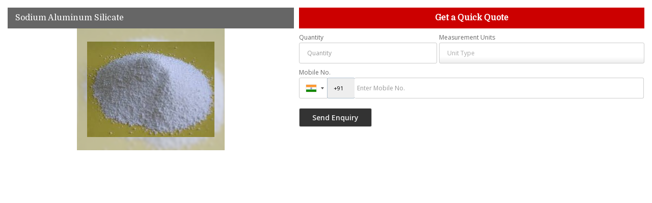

--- FILE ---
content_type: text/css
request_url: https://catalog.wlimg.com/templates-images/12569/12573/catalog.css
body_size: 69257
content:
.icn_srv.adv-mdm_f1, .icn_srv.adv-mdm_f2, .icn_srv.adv-mdm_f3, .icn_srv.adv-mdm_f4, .icn_srv.adv-mdm_f5 {background-image : url(//catalog.wlimg.com/templates-images/12569/12573/pi-icons/adv-mdm.png);}
.icn_srv.automobile_f1, .icn_srv.automobile_f2, .icn_srv.automobile_f3, .icn_srv.automobile_f4, .icn_srv.automobile_f5 {background-image : url(//catalog.wlimg.com/templates-images/12569/12573/pi-icons/automobile.png);}
.icn_srv.a-industry_f1, .icn_srv.a-industry_f2, .icn_srv.a-industry_f3, .icn_srv.a-industry_f4, .icn_srv.a-industry_f5 {background-image : url(//catalog.wlimg.com/templates-images/12569/12573/pi-icons/a-industry.png);}
.icn_srv.banking_f1, .icn_srv.banking_f2, .icn_srv.banking_f3, .icn_srv.banking_f4, .icn_srv.banking_f5 {background-image : url(//catalog.wlimg.com/templates-images/12569/12573/pi-icons/banking.png);}
.icn_srv.bfsi_f1, .icn_srv.bfsi_f2, .icn_srv.bfsi_f3, .icn_srv.bfsi_f4, .icn_srv.bfsi_f5 {background-image : url(//catalog.wlimg.com/templates-images/12569/12573/pi-icons/bfsi.png);}
.icn_srv.bpo_f1, .icn_srv.bpo_f2, .icn_srv.bpo_f3, .icn_srv.bpo_f4, .icn_srv.bpo_f5 {background-image : url(//catalog.wlimg.com/templates-images/12569/12573/pi-icons/bpo.png);}
.icn_srv.chemical-PF_f1, .icn_srv.chemical-PF_f2, .icn_srv.chemical-PF_f3, .icn_srv.chemical-PF_f4, .icn_srv.chemical-PF_f5 {background-image : url(//catalog.wlimg.com/templates-images/12569/12573/pi-icons/chemical-PF.png);}
.icn_srv.cons-realE_f1, .icn_srv.cons-realE_f2, .icn_srv.cons-realE_f3, .icn_srv.cons-realE_f4, .icn_srv.cons-realE_f5 {background-image : url(//catalog.wlimg.com/templates-images/12569/12573/pi-icons/cons-realE.png);}
.icn_srv.cons-durab_f1, .icn_srv.cons-durab_f2, .icn_srv.cons-durab_f3, .icn_srv.cons-durab_f4, .icn_srv.cons-durab_f5 {background-image : url(//catalog.wlimg.com/templates-images/12569/12573/pi-icons/cons-durab.png);}
.icn_srv.education-t_f1, .icn_srv.education-t_f2, .icn_srv.education-t_f3, .icn_srv.education-t_f4, .icn_srv.education-t_f5 {background-image : url(//catalog.wlimg.com/templates-images/12569/12573/pi-icons/education-t.png);}
.icn_srv.E-technical_f1, .icn_srv.E-technical_f2, .icn_srv.E-technical_f3, .icn_srv.E-technical_f4, .icn_srv.E-technical_f5 {background-image : url(//catalog.wlimg.com/templates-images/12569/12573/pi-icons/E-technical.png);}
.icn_srv.event-Org_f1, .icn_srv.event-Org_f2, .icn_srv.event-Org_f3, .icn_srv.event-Org_f4, .icn_srv.event-Org_f5 {background-image : url(//catalog.wlimg.com/templates-images/12569/12573/pi-icons/event-Org.png);}
.icn_srv.exp-imp_f1, .icn_srv.exp-imp_f2, .icn_srv.exp-imp_f3, .icn_srv.exp-imp_f4, .icn_srv.exp-imp_f5 {background-image : url(//catalog.wlimg.com/templates-images/12569/12573/pi-icons/exp-imp.png);}
.icn_srv.fab-erec_f1, .icn_srv.fab-erec_f2, .icn_srv.fab-erec_f3, .icn_srv.fab-erec_f4, .icn_srv.fab-erec_f5 {background-image : url(//catalog.wlimg.com/templates-images/12569/12573/pi-icons/fab-erec.png);}
.icn_srv.finance_f1, .icn_srv.finance_f2, .icn_srv.finance_f3, .icn_srv.finance_f4, .icn_srv.finance_f5 {background-image : url(//catalog.wlimg.com/templates-images/12569/12573/pi-icons/finance.png);}
.icn_srv.fmcg_f1, .icn_srv.fmcg_f2, .icn_srv.fmcg_f3, .icn_srv.fmcg_f4, .icn_srv.fmcg_f5 {background-image : url(//catalog.wlimg.com/templates-images/12569/12573/pi-icons/fmcg.png);}
.icn_srv.food-ind_f1, .icn_srv.food-ind_f2, .icn_srv.food-ind_f3, .icn_srv.food-ind_f4, .icn_srv.food-ind_f5 {background-image : url(//catalog.wlimg.com/templates-images/12569/12573/pi-icons/food-ind.png);}
.icn_srv.heavy-ind_f1, .icn_srv.heavy-ind_f2, .icn_srv.heavy-ind_f3, .icn_srv.heavy-ind_f4, .icn_srv.heavy-ind_f5 {background-image : url(//catalog.wlimg.com/templates-images/12569/12573/pi-icons/heavy-ind.png);}
.icn_srv.insurance_f1, .icn_srv.insurance_f2, .icn_srv.insurance_f3, .icn_srv.insurance_f4, .icn_srv.insurance_f5 {background-image : url(//catalog.wlimg.com/templates-images/12569/12573/pi-icons/insurance.png);}
.icn_srv.ites_f1, .icn_srv.ites_f2, .icn_srv.ites_f3, .icn_srv.ites_f4, .icn_srv.ites_f5 {background-image : url(//catalog.wlimg.com/templates-images/12569/12573/pi-icons/ites.png);}
.icn_srv.manufac-O_f1, .icn_srv.manufac-O_f2, .icn_srv.manufac-O_f3, .icn_srv.manufac-O_f4, .icn_srv.manufac-O_f5 {background-image : url(//catalog.wlimg.com/templates-images/12569/12573/pi-icons/manufac-O.png);}
.icn_srv.marine-ship_f1, .icn_srv.marine-ship_f2, .icn_srv.marine-ship_f3, .icn_srv.marine-ship_f4, .icn_srv.marine-ship_f5 {background-image : url(//catalog.wlimg.com/templates-images/12569/12573/pi-icons/marine-ship.png);}
.icn_srv.oil-gas_f1, .icn_srv.oil-gas_f2, .icn_srv.oil-gas_f3, .icn_srv.oil-gas_f4, .icn_srv.oil-gas_f5 {background-image : url(//catalog.wlimg.com/templates-images/12569/12573/pi-icons/oil-gas.png);}
.icn_srv.pharma-MH_f1, .icn_srv.pharma-MH_f2, .icn_srv.pharma-MH_f3, .icn_srv.pharma-MH_f4, .icn_srv.pharma-MH_f5 {background-image : url(//catalog.wlimg.com/templates-images/12569/12573/pi-icons/pharma-MH.png);}
.icn_srv.PP-ind_f1, .icn_srv.PP-ind_f2, .icn_srv.PP-ind_f3, .icn_srv.PP-ind_f4, .icn_srv.PP-ind_f5 {background-image : url(//catalog.wlimg.com/templates-images/12569/12573/pi-icons/PP-ind.png);}
.icn_srv.PR-energy_f1, .icn_srv.PR-energy_f2, .icn_srv.PR-energy_f3, .icn_srv.PR-energy_f4, .icn_srv.PR-energy_f5 {background-image : url(//catalog.wlimg.com/templates-images/12569/12573/pi-icons/PR-energy.png);}
.icn_srv.retail_f1, .icn_srv.retail_f2, .icn_srv.retail_f3, .icn_srv.retail_f4, .icn_srv.retail_f5 {background-image : url(//catalog.wlimg.com/templates-images/12569/12573/pi-icons/retail.png);}
.icn_srv.sales-markt_f1, .icn_srv.sales-markt_f2, .icn_srv.sales-markt_f3, .icn_srv.sales-markt_f4, .icn_srv.sales-markt_f5 {background-image : url(//catalog.wlimg.com/templates-images/12569/12573/pi-icons/sales-markt.png);}
.icn_srv.telecom-tech_f1, .icn_srv.telecom-tech_f2, .icn_srv.telecom-tech_f3, .icn_srv.telecom-tech_f4, .icn_srv.telecom-tech_f5 {background-image : url(//catalog.wlimg.com/templates-images/12569/12573/pi-icons/telecom-tech.png);}
.icn_srv.texttile-ind_f1, .icn_srv.texttile-ind_f2, .icn_srv.texttile-ind_f3, .icn_srv.texttile-ind_f4, .icn_srv.texttile-ind_f5 {background-image : url(//catalog.wlimg.com/templates-images/12569/12573/pi-icons/texttile-ind.png);}
.icn_srv.tour-travel_f1, .icn_srv.tour-travel_f2, .icn_srv.tour-travel_f3, .icn_srv.tour-travel_f4, .icn_srv.tour-travel_f5 {background-image : url(//catalog.wlimg.com/templates-images/12569/12573/pi-icons/tour-travel.png);}
.icn_srv.trans-logis_f1, .icn_srv.trans-logis_f2, .icn_srv.trans-logis_f3, .icn_srv.trans-logis_f4, .icn_srv.trans-logis_f5 {background-image : url(//catalog.wlimg.com/templates-images/12569/12573/pi-icons/trans-logis.png);}
/**/
.icn_srv.admission_f1, .icn_srv.admission_f2, .icn_srv.admission_f3, .icn_srv.admission_f4, .icn_srv.admission_f5 {background-image : url(//catalog.wlimg.com/templates-images/12569/12573/pi-icons/admission.png);}
.icn_srv.camp-hire_f1, .icn_srv.camp-hire_f2, .icn_srv.camp-hire_f3, .icn_srv.camp-hire_f4, .icn_srv.camp-hire_f5 {background-image : url(//catalog.wlimg.com/templates-images/12569/12573/pi-icons/camp-hire.png);}
.icn_srv.career-cons_f1, .icn_srv.career-cons_f2, .icn_srv.career-cons_f3, .icn_srv.career-cons_f4, .icn_srv.career-cons_f5 {background-image : url(//catalog.wlimg.com/templates-images/12569/12573/pi-icons/career-cons.png);}
.icn_srv.dist-educt_f1, .icn_srv.dist-educt_f2, .icn_srv.dist-educt_f3, .icn_srv.dist-educt_f4, .icn_srv.dist-educt_f5 {background-image : url(//catalog.wlimg.com/templates-images/12569/12573/pi-icons/dist-educt.png);}
.icn_srv.domes-plac_f1, .icn_srv.domes-plac_f2, .icn_srv.domes-plac_f3, .icn_srv.domes-plac_f4, .icn_srv.domes-plac_f5 {background-image : url(//catalog.wlimg.com/templates-images/12569/12573/pi-icons/domes-plac.png);}
.icn_srv.event-org_f1, .icn_srv.event-org_f2, .icn_srv.event-org_f3, .icn_srv.event-org_f4, .icn_srv.event-org_f5 {background-image : url(//catalog.wlimg.com/templates-images/12569/12573/pi-icons/event-org.png);}
.icn_srv.ex-search_f1, .icn_srv.ex-search_f2, .icn_srv.ex-search_f3, .icn_srv.ex-search_f4, .icn_srv.ex-search_f5 {background-image : url(//catalog.wlimg.com/templates-images/12569/12573/pi-icons/ex-search.png);}
.icn_srv.head-hunt_f1, .icn_srv.head-hunt_f2, .icn_srv.head-hunt_f3, .icn_srv.head-hunt_f4, .icn_srv.head-hunt_f5 {background-image : url(//catalog.wlimg.com/templates-images/12569/12573/pi-icons/head-hunt.png);}
.icn_srv.house-ser_f1, .icn_srv.house-ser_f2, .icn_srv.house-ser_f3, .icn_srv.house-ser_f4, .icn_srv.house-ser_f5 {background-image : url(//catalog.wlimg.com/templates-images/12569/12573/pi-icons/house-ser.png);}
.icn_srv.hr-consul_f1, .icn_srv.hr-consul_f2, .icn_srv.hr-consul_f3, .icn_srv.hr-consul_f4, .icn_srv.hr-consul_f5 {background-image : url(//catalog.wlimg.com/templates-images/12569/12573/pi-icons/hr-consul.png);}
.icn_srv.manp-rec_f1, .icn_srv.manp-rec_f2, .icn_srv.manp-rec_f3, .icn_srv.manp-rec_f4, .icn_srv.manp-rec_f5 {background-image : url(//catalog.wlimg.com/templates-images/12569/12573/pi-icons/manp-rec.png);}
.icn_srv.migr-ser_f1, .icn_srv.migr-ser_f2, .icn_srv.migr-ser_f3, .icn_srv.migr-ser_f4, .icn_srv.migr-ser_f5 {background-image : url(//catalog.wlimg.com/templates-images/12569/12573/pi-icons/migr-ser.png);}
.icn_srv.overseas_f1, .icn_srv.overseas_f2, .icn_srv.overseas_f3, .icn_srv.overseas_f4, .icn_srv.overseas_f5 {background-image : url(//catalog.wlimg.com/templates-images/12569/12573/pi-icons/overseas.png);}
.icn_srv.payr-mang_f1, .icn_srv.payr-mang_f2, .icn_srv.payr-mang_f3, .icn_srv.payr-mang_f4, .icn_srv.payr-mang_f5 {background-image : url(//catalog.wlimg.com/templates-images/12569/12573/pi-icons/payr-mang.png);}
.icn_srv.rpo-ser_f1, .icn_srv.rpo-ser_f2, .icn_srv.rpo-ser_f3, .icn_srv.rpo-ser_f4, .icn_srv.rpo-ser_f5 {background-image : url(//catalog.wlimg.com/templates-images/12569/12573/pi-icons/rpo-ser.png);}
.icn_srv.secr-ser_f1, .icn_srv.secr-ser_f2, .icn_srv.secr-ser_f3, .icn_srv.secr-ser_f4, .icn_srv.secr-ser_f5 {background-image : url(//catalog.wlimg.com/templates-images/12569/12573/pi-icons/secr-ser.png);}
.icn_srv.staff-sol_f1, .icn_srv.staff-sol_f2, .icn_srv.staff-sol_f3, .icn_srv.staff-sol_f4, .icn_srv.staff-sol_f5 {background-image : url(//catalog.wlimg.com/templates-images/12569/12573/pi-icons/staff-sol.png);}
.icn_srv.train-develop_f1, .icn_srv.train-develop_f2, .icn_srv.train-develop_f3, .icn_srv.train-develop_f4, .icn_srv.train-develop_f5 {background-image : url(//catalog.wlimg.com/templates-images/12569/12573/pi-icons/train-develop.png);}
.icn_srv.work-home_f1, .icn_srv.work-home_f2, .icn_srv.work-home_f3, .icn_srv.work-home_f4, .icn_srv.work-home_f5 {background-image : url(//catalog.wlimg.com/templates-images/12569/12573/pi-icons/work-home.png);}


.icn_srv.hiring_f1, .icn_srv.hiring_f2, .icn_srv.hiring_f3, .icn_srv.hiring_f4, .icn_srv.hiring_f5 {background-image : url(//catalog.wlimg.com/templates-images/12569/12573/pi-icons/hiring.png);}
.icn_srv.realestate_f1, .icn_srv.realestate_f2, .icn_srv.realestate_f3, .icn_srv.realestate_f4, .icn_srv.realestate_f5 {background-image : url(//catalog.wlimg.com/templates-images/12569/12573/pi-icons/realestate.png);}
.icn_srv.resume-writing_f1, .icn_srv.resume-writing_f2, .icn_srv.resume-writing_f3, .icn_srv.resume-writing_f4, .icn_srv.resume-writing_f5 {background-image : url(//catalog.wlimg.com/templates-images/12569/12573/pi-icons/resume-writing.png);}
.icn_srv.turn-key-hiring-projects_f1, .icn_srv.turn-key-hiring-projects_f2, .icn_srv.turn-key-hiring-projects_f3, .icn_srv.turn-key-hiring-projects_f4, .icn_srv.turn-key-hiring-projects_f5 {background-image : url(//catalog.wlimg.com/templates-images/12569/12573/pi-icons/turn-key-hiring-projects.png);}

.icn_srv.network_f1, .icn_srv.network_f2, .icn_srv.network_f3, .icn_srv.network_f4, .icn_srv.network_f5 {background-image : url(//catalog.wlimg.com/templates-images/12569/12573/pi-icons/network.png);}
.icn_srv.enterprise_f1, .icn_srv.enterprise_f2, .icn_srv.enterprise_f3, .icn_srv.enterprise_f4, .icn_srv.enterprise_f5 {background-image : url(//catalog.wlimg.com/templates-images/12569/12573/pi-icons/enterprise.png);}
.icn_srv.remote_f1, .icn_srv.remote_f2, .icn_srv.remote_f3, .icn_srv.remote_f4, .icn_srv.remote_f5 {background-image : url(//catalog.wlimg.com/templates-images/12569/12573/pi-icons/remote.png);}
.icn_srv.jamsJwell_f1, .icn_srv.jamsJwell_f2, .icn_srv.jamsJwell_f3, .icn_srv.jamsJwell_f4, .icn_srv.jamsJwell_f5 {background-image : url(//catalog.wlimg.com/templates-images/12569/12573/pi-icons/jamsJwell.png);}
.icn_srv.iso-consultancy_f1, .icn_srv.iso-consultancy_f2, .icn_srv.iso-consultancy_f3, .icn_srv.iso-consultancy_f4, .icn_srv.iso-consultancy_f5 {background-image : url(//catalog.wlimg.com/templates-images/12569/12573/pi-icons/iso-consultancy.png);}
.icn_srv.hospital_f1, .icn_srv.hospital_f2, .icn_srv.hospital_f3, .icn_srv.hospital_f4, .icn_srv.hospital_f5 {background-image : url(//catalog.wlimg.com/templates-images/12569/12573/pi-icons/hospital.png);}
.icn_srv.elder-care_f1, .icn_srv.elder-care_f2, .icn_srv.elder-care_f3, .icn_srv.elder-care_f4, .icn_srv.elder-care_f5 {background-image : url(//catalog.wlimg.com/templates-images/12569/12573/pi-icons/elder-care.png);}
.icn_srv.nursing_f1, .icn_srv.nursing_f2, .icn_srv.nursing_f3, .icn_srv.nursing_f4, .icn_srv.nursing_f5 {background-image : url(//catalog.wlimg.com/templates-images/12569/12573/pi-icons/nursing.png);}
.icn_srv.attendants_f1, .icn_srv.attendants_f2, .icn_srv.attendants_f3, .icn_srv.attendants_f4, .icn_srv.attendants_f5 {background-image : url(//catalog.wlimg.com/templates-images/12569/12573/pi-icons/attendants.png);}
.icn_srv.baby-care_f1, .icn_srv.baby-care_f2, .icn_srv.baby-care_f3, .icn_srv.baby-care_f4, .icn_srv.baby-care_f5 {background-image : url(//catalog.wlimg.com/templates-images/12569/12573/pi-icons/baby-care.png);}
.icn_srv.labour-cont_f1, .icn_srv.labour-cont_f2, .icn_srv.labour-cont_f3, .icn_srv.labour-cont_f4, .icn_srv.labour-cont_f5 {background-image : url(//catalog.wlimg.com/templates-images/12569/12573/pi-icons/labour-cont.png);}
.icn_srv.electical-cont_f1, .icn_srv.electical-cont_f2, .icn_srv.electical-cont_f3, .icn_srv.electical-cont_f4, .icn_srv.electical-cont_f5 {background-image : url(//catalog.wlimg.com/templates-images/12569/12573/pi-icons/electical-cont.png);}

.wh80px {height : 80px;width : 80px;display : inline-block;}
.wh46px {height : 46px;width : 46px;display : inline-block;}
.wh36px {height : 36px;width : 36px;display : inline-block;}
.f16-service .icn_srv.cons-durab_f1.wh80px,.f16-service .icn_srv.adv-mdm_f1.wh80px, .f16-service .icn_srv.automobile_f1.wh80px, .f16-service .icn_srv.a-industry_f1.wh80px, .f16-service .icn_srv.banking_f1.wh80px, .f16-service .icn_srv.bfsi_f1.wh80px, .f16-service .icn_srv.bpo_f1.wh80px, .f16-service .icn_srv.chemical-PF_f1.wh80px, .f16-service .icn_srv.cons-realE_f1.wh80px, .f16-service .icn_srv.education-t_f1.wh80px, .f16-service .icn_srv.E-technical_f1.wh80px, .f16-service .icn_srv.event-Org_f1.wh80px, .f16-service .icn_srv.exp-imp_f1.wh80px, .f16-service .icn_srv.fab-erec_f1.wh80px, .f16-service .icn_srv.finance_f1.wh80px, .f16-service .icn_srv.fmcg_f1.wh80px, .f16-service .icn_srv.food-ind_f1.wh80px, .f16-service .icn_srv.heavy-ind_f1.wh80px, .f16-service .icn_srv.insurance_f1.wh80px, .f16-service .icn_srv.ites_f1.wh80px, .f16-service .icn_srv.manufac-O_f1.wh80px, .f16-service .icn_srv.marine-ship_f1.wh80px, .f16-service .icn_srv.oil-gas_f1.wh80px, .f16-service .icn_srv.pharma-MH_f1.wh80px, .f16-service .icn_srv.PP-ind_f1.wh80px, .f16-service .icn_srv.PR-energy_f1.wh80px, .f16-service .icn_srv.retail_f1.wh80px, .f16-service .icn_srv.sales-markt_f1.wh80px, .f16-service .icn_srv.telecom-tech_f1.wh80px, .f16-service .icn_srv.texttile-ind_f1.wh80px, .f16-service .icn_srv.tour-travel_f1.wh80px, .f16-service .icn_srv.trans-logis_f1.wh80px, .f16-service .icn_srv.admission_f1.wh80px, .f16-service .icn_srv.camp-hire_f1.wh80px, .f16-service .icn_srv.career-cons_f1.wh80px, .f16-service .icn_srv.dist-educt_f1.wh80px, .f16-service .icn_srv.domes-plac_f1.wh80px, .f16-service .icn_srv.event-org_f1.wh80px, .f16-service .icn_srv.ex-search_f1.wh80px, .f16-service .icn_srv.head-hunt_f1.wh80px, .f16-service .icn_srv.house-ser_f1.wh80px, .f16-service .icn_srv.hr-consul_f1.wh80px, .f16-service .icn_srv.manp-rec_f1.wh80px, .f16-service .icn_srv.migr-ser_f1.wh80px, .f16-service .icn_srv.overseas_f1.wh80px, .f16-service .icn_srv.payr-mang_f1.wh80px, .f16-service .icn_srv.rpo-ser_f1.wh80px, .f16-service .icn_srv.secr-ser_f1.wh80px, .f16-service .icn_srv.staff-sol_f1.wh80px, .f16-service .icn_srv.train-develop_f1.wh80px, .f16-service .icn_srv.work-home_f1.wh80px, .f16-service .icn_srv.hiring_f1.wh80px, .f16-service .icn_srv.realestate_f1.wh80px, .f16-service .icn_srv.resume-writing_f1.wh80px, .f16-service .icn_srv.turn-key-hiring-projects_f1.wh80px,.f16-service .icn_srv.network_f1.wh80px,.f16-service .icn_srv.enterprise_f1.wh80px,.f16-service .icn_srv.remote_f1.wh80px ,.f16-service .icn_srv.jamsJwell_f1.wh80px, .f16-service .icn_srv.hospital_f1.wh80px,.f16-service .icn_srv.elder-care_f1.wh80px,.f16-service .icn_srv.nursing_f1.wh80px,.f16-service .icn_srv.attendants_f1.wh80px,.f16-service .icn_srv.baby-care_f1.wh80px,.f16-service .icn_srv.labour-cont_f1.wh80px,.f16-service .icn_srv.electical-cont_f1.wh80px {
background-position : 0% -162px;
}
.f16-service .icn_srv.cons-durab_f2.wh80px,.f16-service .icn_srv.adv-mdm_f2.wh80px, .f16-service .icn_srv.automobile_f2.wh80px, .f16-service .icn_srv.a-industry_f2.wh80px, .f16-service .icn_srv.banking_f2.wh80px, .f16-service .icn_srv.bfsi_f2.wh80px, .f16-service .icn_srv.bpo_f2.wh80px, .f16-service .icn_srv.chemical-PF_f2.wh80px, .f16-service .icn_srv.cons-realE_f2.wh80px, .f16-service .icn_srv.education-t_f2.wh80px, .f16-service .icn_srv.E-technical_f2.wh80px, .f16-service .icn_srv.event-Org_f2.wh80px, .f16-service .icn_srv.exp-imp_f2.wh80px, .f16-service .icn_srv.fab-erec_f2.wh80px, .f16-service .icn_srv.finance_f2.wh80px, .f16-service .icn_srv.fmcg_f2.wh80px, .f16-service .icn_srv.food-ind_f2.wh80px, .f16-service .icn_srv.heavy-ind_f2.wh80px, .f16-service .icn_srv.insurance_f2.wh80px, .f16-service .icn_srv.ites_f2.wh80px, .f16-service .icn_srv.manufac-O_f2.wh80px, .f16-service .icn_srv.marine-ship_f2.wh80px, .f16-service .icn_srv.oil-gas_f2.wh80px, .f16-service .icn_srv.pharma-MH_f2.wh80px, .f16-service .icn_srv.PP-ind_f2.wh80px, .f16-service .icn_srv.PR-energy_f2.wh80px, .f16-service .icn_srv.retail_f2.wh80px, .f16-service .icn_srv.sales-markt_f2.wh80px, .f16-service .icn_srv.telecom-tech_f2.wh80px, .f16-service .icn_srv.texttile-ind_f2.wh80px, .f16-service .icn_srv.tour-travel_f2.wh80px, .f16-service .icn_srv.trans-logis_f2.wh80px, .f16-service .icn_srv.admission_f2.wh80px, .f16-service .icn_srv.camp-hire_f2.wh80px, .f16-service .icn_srv.career-cons_f2.wh80px, .f16-service .icn_srv.dist-educt_f2.wh80px, .f16-service .icn_srv.domes-plac_f2.wh80px, .f16-service .icn_srv.event-org_f2.wh80px, .f16-service .icn_srv.ex-search_f2.wh80px, .f16-service .icn_srv.head-hunt_f2.wh80px, .f16-service .icn_srv.house-ser_f2.wh80px, .f16-service .icn_srv.hr-consul_f2.wh80px, .f16-service .icn_srv.manp-rec_f2.wh80px, .f16-service .icn_srv.migr-ser_f2.wh80px, .f16-service .icn_srv.overseas_f2.wh80px, .f16-service .icn_srv.payr-mang_f2.wh80px, .f16-service .icn_srv.rpo-ser_f2.wh80px, .f16-service .icn_srv.secr-ser_f2.wh80px, .f16-service .icn_srv.staff-sol_f2.wh80px, .f16-service .icn_srv.train-develop_f2.wh80px, .f16-service .icn_srv.work-home_f2.wh80px, .f16-service .icn_srv.hiring_f2.wh80px, .f16-service .icn_srv.realestate_f2.wh80px, .f16-service .icn_srv.resume-writing_f2.wh80px, .f16-service .icn_srv.turn-key-hiring-projects_f2.wh80px,.f16-service .icn_srv.network_f2.wh80px,.f16-service .icn_srv.enterprise_f2.wh80px,.f16-service .icn_srv.remote_f2.wh80px,.f16-service .icn_srv.jamsJwell_f2.wh80px, .f16-service .icn_srv.hospital_f2.wh80px,.f16-service .icn_srv.elder-care_f2.wh80px,.f16-service .icn_srv.nursing_f2.wh80px,.f16-service .icn_srv.attendants_f2.wh80px,.f16-service .icn_srv.baby-care_f2.wh80px,.f16-service .icn_srv.labour-cont_f2.wh80px,.f16-service .icn_srv.electical-cont_f2.wh80px  {
background-position : -80px -162px;
}
.f16-service .icn_srv.cons-durab_f3.wh80px,.f16-service .icn_srv.adv-mdm_f3.wh80px, .f16-service .icn_srv.automobile_f3.wh80px, .f16-service .icn_srv.a-industry_f3.wh80px, .f16-service .icn_srv.banking_f3.wh80px, .f16-service .icn_srv.bfsi_f3.wh80px, .f16-service .icn_srv.bpo_f3.wh80px, .f16-service .icn_srv.chemical-PF_f3.wh80px, .f16-service .icn_srv.cons-realE_f3.wh80px, .f16-service .icn_srv.education-t_f3.wh80px, .f16-service .icn_srv.E-technical_f3.wh80px, .f16-service .icn_srv.event-Org_f3.wh80px, .f16-service .icn_srv.exp-imp_f3.wh80px, .f16-service .icn_srv.fab-erec_f3.wh80px, .f16-service .icn_srv.finance_f3.wh80px, .f16-service .icn_srv.fmcg_f3.wh80px, .f16-service .icn_srv.food-ind_f3.wh80px, .f16-service .icn_srv.heavy-ind_f3.wh80px, .f16-service .icn_srv.insurance_f3.wh80px, .f16-service .icn_srv.ites_f3.wh80px, .f16-service .icn_srv.manufac-O_f3.wh80px, .f16-service .icn_srv.marine-ship_f3.wh80px, .f16-service .icn_srv.oil-gas_f3.wh80px, .f16-service .icn_srv.pharma-MH_f3.wh80px, .f16-service .icn_srv.PP-ind_f3.wh80px, .f16-service .icn_srv.PR-energy_f3.wh80px, .f16-service .icn_srv.retail_f3.wh80px, .f16-service .icn_srv.sales-markt_f3.wh80px, .f16-service .icn_srv.telecom-tech_f3.wh80px, .f16-service .icn_srv.texttile-ind_f3.wh80px, .f16-service .icn_srv.tour-travel_f3.wh80px, .f16-service .icn_srv.trans-logis_f3.wh80px, .f16-service .icn_srv.admission_f3.wh80px, .f16-service .icn_srv.camp-hire_f3.wh80px, .f16-service .icn_srv.career-cons_f3.wh80px, .f16-service .icn_srv.dist-educt_f3.wh80px, .f16-service .icn_srv.domes-plac_f3.wh80px, .f16-service .icn_srv.event-org_f3.wh80px, .f16-service .icn_srv.ex-search_f3.wh80px, .f16-service .icn_srv.head-hunt_f3.wh80px, .f16-service .icn_srv.house-ser_f3.wh80px, .f16-service .icn_srv.hr-consul_f3.wh80px, .f16-service .icn_srv.manp-rec_f3.wh80px, .f16-service .icn_srv.migr-ser_f3.wh80px, .f16-service .icn_srv.overseas_f3.wh80px, .f16-service .icn_srv.payr-mang_f3.wh80px, .f16-service .icn_srv.rpo-ser_f3.wh80px, .f16-service .icn_srv.secr-ser_f3.wh80px, .f16-service .icn_srv.staff-sol_f3.wh80px, .f16-service .icn_srv.train-develop_f3.wh80px, .f16-service .icn_srv.work-home_f3.wh80px, .f16-service .icn_srv.hiring_f3.wh80px, .f16-service .icn_srv.realestate_f3.wh80px, .f16-service .icn_srv.resume-writing_f3.wh80px, .f16-service .icn_srv.turn-key-hiring-projects_f3.wh80px,.f16-service .icn_srv.network_f3.wh80px,.f16-service .icn_srv.enterprise_f3.wh80px,.f16-service .icn_srv.remote_f3.wh80px,.f16-service .icn_srv.jamsJwell_f3.wh80px, .f16-service .icn_srv.hospital_f3.wh80px,.f16-service .icn_srv.elder-care_f3.wh80px,.f16-service .icn_srv.nursing_f3.wh80px,.f16-service .icn_srv.attendants_f3.wh80px,.f16-service .icn_srv.baby-care_f3.wh80px,.f16-service .icn_srv.labour-cont_f3.wh80px,.f16-service .icn_srv.electical-cont_f3.wh80px  {
background-position : -160px -162px;
}
.f16-service .icn_srv.cons-durab_f4.wh80px,.f16-service .icn_srv.adv-mdm_f4.wh80px, .f16-service .icn_srv.automobile_f4.wh80px, .f16-service .icn_srv.a-industry_f4.wh80px, .f16-service .icn_srv.banking_f4.wh80px, .f16-service .icn_srv.bfsi_f4.wh80px, .f16-service .icn_srv.bpo_f4.wh80px, .f16-service .icn_srv.chemical-PF_f4.wh80px, .f16-service .icn_srv.cons-realE_f4.wh80px, .f16-service .icn_srv.education-t_f4.wh80px, .f16-service .icn_srv.E-technical_f4.wh80px, .f16-service .icn_srv.event-Org_f4.wh80px, .f16-service .icn_srv.exp-imp_f4.wh80px, .f16-service .icn_srv.fab-erec_f4.wh80px, .f16-service .icn_srv.finance_f4.wh80px, .f16-service .icn_srv.fmcg_f4.wh80px, .f16-service .icn_srv.food-ind_f4.wh80px, .f16-service .icn_srv.heavy-ind_f4.wh80px, .f16-service .icn_srv.insurance_f4.wh80px, .f16-service .icn_srv.ites_f4.wh80px, .f16-service .icn_srv.manufac-O_f4.wh80px, .f16-service .icn_srv.marine-ship_f4.wh80px, .f16-service .icn_srv.oil-gas_f4.wh80px, .f16-service .icn_srv.pharma-MH_f4.wh80px, .f16-service .icn_srv.PP-ind_f4.wh80px, .f16-service .icn_srv.PR-energy_f4.wh80px, .f16-service .icn_srv.retail_f4.wh80px, .f16-service .icn_srv.sales-markt_f4.wh80px, .f16-service .icn_srv.telecom-tech_f4.wh80px, .f16-service .icn_srv.texttile-ind_f4.wh80px, .f16-service .icn_srv.tour-travel_f4.wh80px, .f16-service .icn_srv.trans-logis_f4.wh80px, .f16-service .icn_srv.admission_f4.wh80px, .f16-service .icn_srv.camp-hire_f4.wh80px, .f16-service .icn_srv.career-cons_f4.wh80px, .f16-service .icn_srv.dist-educt_f4.wh80px, .f16-service .icn_srv.domes-plac_f4.wh80px, .f16-service .icn_srv.event-org_f4.wh80px, .f16-service .icn_srv.ex-search_f4.wh80px, .f16-service .icn_srv.head-hunt_f4.wh80px, .f16-service .icn_srv.house-ser_f4.wh80px, .f16-service .icn_srv.hr-consul_f4.wh80px, .f16-service .icn_srv.manp-rec_f4.wh80px, .f16-service .icn_srv.migr-ser_f4.wh80px, .f16-service .icn_srv.overseas_f4.wh80px, .f16-service .icn_srv.payr-mang_f4.wh80px, .f16-service .icn_srv.rpo-ser_f4.wh80px, .f16-service .icn_srv.secr-ser_f4.wh80px, .f16-service .icn_srv.staff-sol_f4.wh80px, .f16-service .icn_srv.train-develop_f4.wh80px, .f16-service .icn_srv.work-home_f4.wh80px, .f16-service .icn_srv.hiring_f4.wh80px, .f16-service .icn_srv.realestate_f4.wh80px, .f16-service .icn_srv.resume-writing_f4.wh80px, .f16-service .icn_srv.turn-key-hiring-projects_f4.wh80px,.f16-service .icn_srv.network_f4.wh80px,.f16-service .icn_srv.enterprise_f4.wh80px,.f16-service .icn_srv.remote_f4.wh80px,.f16-service .icn_srv.jamsJwell_f4.wh80px, .f16-service .icn_srv.hospital_f1.wh80px,.f16-service .icn_srv.elder-care_f4.wh80px,.f16-service .icn_srv.nursing_f4.wh80px,.f16-service .icn_srv.attendants_f4.wh80px,.f16-service .icn_srv.baby-care_f4.wh80px,.f16-service .icn_srv.labour-cont_f4.wh80px,.f16-service .icn_srv.electical-cont_f4.wh80px  {
background-position : -240px -162px;
}
.f16-service .icn_srv.cons-durab_f5.wh80px,.f16-service .icn_srv.adv-mdm_f5.wh80px, .f16-service .icn_srv.automobile_f5.wh80px, .f16-service .icn_srv.a-industry_f5.wh80px, .f16-service .icn_srv.banking_f5.wh80px, .f16-service .icn_srv.bfsi_f5.wh80px, .f16-service .icn_srv.bpo_f5.wh80px, .f16-service .icn_srv.chemical-PF_f5.wh80px, .f16-service .icn_srv.cons-realE_f5.wh80px, .f16-service .icn_srv.education-t_f5.wh80px, .f16-service .icn_srv.E-technical_f5.wh80px, .f16-service .icn_srv.event-Org_f5.wh80px, .f16-service .icn_srv.exp-imp_f5.wh80px, .f16-service .icn_srv.fab-erec_f5.wh80px, .f16-service .icn_srv.finance_f5.wh80px, .f16-service .icn_srv.fmcg_f5.wh80px, .f16-service .icn_srv.food-ind_f5.wh80px, .f16-service .icn_srv.heavy-ind_f5.wh80px, .f16-service .icn_srv.insurance_f5.wh80px, .f16-service .icn_srv.ites_f5.wh80px, .f16-service .icn_srv.manufac-O_f5.wh80px, .f16-service .icn_srv.marine-ship_f5.wh80px, .f16-service .icn_srv.oil-gas_f5.wh80px, .f16-service .icn_srv.pharma-MH_f5.wh80px, .f16-service .icn_srv.PP-ind_f5.wh80px, .f16-service .icn_srv.PR-energy_f5.wh80px, .f16-service .icn_srv.retail_f5.wh80px, .f16-service .icn_srv.sales-markt_f5.wh80px, .f16-service .icn_srv.telecom-tech_f5.wh80px, .f16-service .icn_srv.texttile-ind_f5.wh80px, .f16-service .icn_srv.tour-travel_f5.wh80px, .f16-service .icn_srv.trans-logis_f5.wh80px, .f16-service .icn_srv.admission_f5.wh80px, .f16-service .icn_srv.camp-hire_f5.wh80px, .f16-service .icn_srv.career-cons_f5.wh80px, .f16-service .icn_srv.dist-educt_f5.wh80px, .f16-service .icn_srv.domes-plac_f5.wh80px, .f16-service .icn_srv.event-org_f5.wh80px, .f16-service .icn_srv.ex-search_f5.wh80px, .f16-service .icn_srv.head-hunt_f5.wh80px, .f16-service .icn_srv.house-ser_f5.wh80px, .f16-service .icn_srv.hr-consul_f5.wh80px, .f16-service .icn_srv.manp-rec_f5.wh80px, .f16-service .icn_srv.migr-ser_f5.wh80px, .f16-service .icn_srv.overseas_f5.wh80px, .f16-service .icn_srv.payr-mang_f5.wh80px, .f16-service .icn_srv.rpo-ser_f5.wh80px, .f16-service .icn_srv.secr-ser_f5.wh80px, .f16-service .icn_srv.staff-sol_f5.wh80px, .f16-service .icn_srv.train-develop_f5.wh80px, .f16-service .icn_srv.work-home_f5.wh80px, .f16-service .icn_srv.hiring_f5.wh80px, .f16-service .icn_srv.realestate_f5.wh80px, .f16-service .icn_srv.resume-writing_f5.wh80px, .f16-service .icn_srv.turn-key-hiring-projects_f5.wh80px,.f16-service .icn_srv.network_f5.wh80px,.f16-service .icn_srv.enterprise_f5.wh80px,.f16-service .icn_srv.remote_f5.wh80px,.f16-service .icn_srv.jamsJwell_f5.wh80px, .f16-service .icn_srv.hospital_f1.wh80px,.f16-service .icn_srv.elder-care_f5.wh80px,.f16-service .icn_srv.nursing_f5.wh80px,.f16-service .icn_srv.attendants_f5.wh80px,.f16-service .icn_srv.baby-care_f5.wh80px,.f16-service .icn_srv.labour-cont_f5.wh80px,.f16-service .icn_srv.electical-cont_f5.wh80px  {
background-position : -320px -162px;
}

.icn_srv.cons-durab_f1.wh80px,.icn_srv.adv-mdm_f1.wh80px, .icn_srv.automobile_f1.wh80px, .icn_srv.a-industry_f1.wh80px, .icn_srv.banking_f1.wh80px, .icn_srv.bfsi_f1.wh80px, .icn_srv.bpo_f1.wh80px, .icn_srv.chemical-PF_f1.wh80px, .icn_srv.cons-realE_f1.wh80px, .icn_srv.education-t_f1.wh80px, .icn_srv.E-technical_f1.wh80px, .icn_srv.event-Org_f1.wh80px, .icn_srv.exp-imp_f1.wh80px, .icn_srv.fab-erec_f1.wh80px, .icn_srv.finance_f1.wh80px, .icn_srv.fmcg_f1.wh80px, .icn_srv.food-ind_f1.wh80px, .icn_srv.heavy-ind_f1.wh80px, .icn_srv.insurance_f1.wh80px, .icn_srv.ites_f1.wh80px, .icn_srv.manufac-O_f1.wh80px, .icn_srv.marine-ship_f1.wh80px, .icn_srv.oil-gas_f1.wh80px, .icn_srv.pharma-MH_f1.wh80px, .icn_srv.PP-ind_f1.wh80px, .icn_srv.PR-energy_f1.wh80px, .icn_srv.retail_f1.wh80px, .icn_srv.sales-markt_f1.wh80px, .icn_srv.telecom-tech_f1.wh80px, .icn_srv.texttile-ind_f1.wh80px, .icn_srv.tour-travel_f1.wh80px, .icn_srv.trans-logis_f1.wh80px, .icn_srv.admission_f1.wh80px, .icn_srv.camp-hire_f1.wh80px, .icn_srv.career-cons_f1.wh80px, .icn_srv.dist-educt_f1.wh80px, .icn_srv.domes-plac_f1.wh80px, .icn_srv.event-org_f1.wh80px, .icn_srv.ex-search_f1.wh80px, .icn_srv.head-hunt_f1.wh80px, .icn_srv.house-ser_f1.wh80px, .icn_srv.hr-consul_f1.wh80px, .icn_srv.manp-rec_f1.wh80px, .icn_srv.migr-ser_f1.wh80px, .icn_srv.overseas_f1.wh80px, .icn_srv.payr-mang_f1.wh80px, .icn_srv.rpo-ser_f1.wh80px, .icn_srv.secr-ser_f1.wh80px, .icn_srv.staff-sol_f1.wh80px, .icn_srv.train-develop_f1.wh80px, .icn_srv.work-home_f1.wh80px, .icn_srv.hiring_f1.wh80px, .icn_srv.realestate_f1.wh80px, .icn_srv.resume-writing_f1.wh80px, .icn_srv.turn-key-hiring-projects_f1.wh80px,.icn_srv.network_f1.wh80px,.icn_srv.enterprise_f1.wh80px,.icn_srv.remote_f1.wh80px ,.icn_srv.jamsJwell_f1.wh80px,.icn_srv.iso-consultancy_f1.wh80px, .icn_srv.hospital_f1.wh80px,.icn_srv.elder-care_f1.wh80px,.icn_srv.nursing_f1.wh80px,.icn_srv.attendants_f1.wh80px,.icn_srv.baby-care_f1.wh80px,.icn_srv.labour-cont_f1.wh80px,.icn_srv.electical-cont_f1.wh80px{
background-position : 0% 0%;
}
.icn_srv.cons-durab_f2.wh80px,.icn_srv.adv-mdm_f2.wh80px, .icn_srv.automobile_f2.wh80px, .icn_srv.a-industry_f2.wh80px, .icn_srv.banking_f2.wh80px, .icn_srv.bfsi_f2.wh80px, .icn_srv.bpo_f2.wh80px, .icn_srv.chemical-PF_f2.wh80px, .icn_srv.cons-realE_f2.wh80px, .icn_srv.education-t_f2.wh80px, .icn_srv.E-technical_f2.wh80px, .icn_srv.event-Org_f2.wh80px, .icn_srv.exp-imp_f2.wh80px, .icn_srv.fab-erec_f2.wh80px, .icn_srv.finance_f2.wh80px, .icn_srv.fmcg_f2.wh80px, .icn_srv.food-ind_f2.wh80px, .icn_srv.heavy-ind_f2.wh80px, .icn_srv.insurance_f2.wh80px, .icn_srv.ites_f2.wh80px, .icn_srv.manufac-O_f2.wh80px, .icn_srv.marine-ship_f2.wh80px, .icn_srv.oil-gas_f2.wh80px, .icn_srv.pharma-MH_f2.wh80px, .icn_srv.PP-ind_f2.wh80px, .icn_srv.PR-energy_f2.wh80px, .icn_srv.retail_f2.wh80px, .icn_srv.sales-markt_f2.wh80px, .icn_srv.telecom-tech_f2.wh80px, .icn_srv.texttile-ind_f2.wh80px, .icn_srv.tour-travel_f2.wh80px, .icn_srv.trans-logis_f2.wh80px, .icn_srv.admission_f2.wh80px, .icn_srv.camp-hire_f2.wh80px, .icn_srv.career-cons_f2.wh80px, .icn_srv.dist-educt_f2.wh80px, .icn_srv.domes-plac_f2.wh80px, .icn_srv.event-org_f2.wh80px, .icn_srv.ex-search_f2.wh80px, .icn_srv.head-hunt_f2.wh80px, .icn_srv.house-ser_f2.wh80px, .icn_srv.hr-consul_f2.wh80px, .icn_srv.manp-rec_f2.wh80px, .icn_srv.migr-ser_f2.wh80px, .icn_srv.overseas_f2.wh80px, .icn_srv.payr-mang_f2.wh80px, .icn_srv.rpo-ser_f2.wh80px, .icn_srv.secr-ser_f2.wh80px, .icn_srv.staff-sol_f2.wh80px, .icn_srv.train-develop_f2.wh80px, .icn_srv.work-home_f2.wh80px, .icn_srv.hiring_f2.wh80px, .icn_srv.realestate_f2.wh80px, .icn_srv.resume-writing_f2.wh80px, .icn_srv.turn-key-hiring-projects_f2.wh80px,.icn_srv.network_f2.wh80px,.icn_srv.enterprise_f2.wh80px,.icn_srv.remote_f2.wh80px,.icn_srv.jamsJwell_f2.wh80px,.icn_srv.iso-consultancy_f2.wh80px, .icn_srv.hospital_f2.wh80px, .icn_srv.elder-care_f2.wh80px,.icn_srv.nursing_f2.wh80px,.icn_srv.attendants_f2.wh80px,.icn_srv.baby-care_f2.wh80px,.icn_srv.labour-cont_f2.wh80px,.icn_srv.electical-cont_f2.wh80px {
background-position : -80px 0%;
}
.icn_srv.cons-durab_f3.wh80px,.icn_srv.adv-mdm_f3.wh80px, .icn_srv.automobile_f3.wh80px, .icn_srv.a-industry_f3.wh80px, .icn_srv.banking_f3.wh80px, .icn_srv.bfsi_f3.wh80px, .icn_srv.bpo_f3.wh80px, .icn_srv.chemical-PF_f3.wh80px, .icn_srv.cons-realE_f3.wh80px, .icn_srv.education-t_f3.wh80px, .icn_srv.E-technical_f3.wh80px, .icn_srv.event-Org_f3.wh80px, .icn_srv.exp-imp_f3.wh80px, .icn_srv.fab-erec_f3.wh80px, .icn_srv.finance_f3.wh80px, .icn_srv.fmcg_f3.wh80px, .icn_srv.food-ind_f3.wh80px, .icn_srv.heavy-ind_f3.wh80px, .icn_srv.insurance_f3.wh80px, .icn_srv.ites_f3.wh80px, .icn_srv.manufac-O_f3.wh80px, .icn_srv.marine-ship_f3.wh80px, .icn_srv.oil-gas_f3.wh80px, .icn_srv.pharma-MH_f3.wh80px, .icn_srv.PP-ind_f3.wh80px, .icn_srv.PR-energy_f3.wh80px, .icn_srv.retail_f3.wh80px, .icn_srv.sales-markt_f3.wh80px, .icn_srv.telecom-tech_f3.wh80px, .icn_srv.texttile-ind_f3.wh80px, .icn_srv.tour-travel_f3.wh80px, .icn_srv.trans-logis_f3.wh80px, .icn_srv.admission_f3.wh80px, .icn_srv.camp-hire_f3.wh80px, .icn_srv.career-cons_f3.wh80px, .icn_srv.dist-educt_f3.wh80px, .icn_srv.domes-plac_f3.wh80px, .icn_srv.event-org_f3.wh80px, .icn_srv.ex-search_f3.wh80px, .icn_srv.head-hunt_f3.wh80px, .icn_srv.house-ser_f3.wh80px, .icn_srv.hr-consul_f3.wh80px, .icn_srv.manp-rec_f3.wh80px, .icn_srv.migr-ser_f3.wh80px, .icn_srv.overseas_f3.wh80px, .icn_srv.payr-mang_f3.wh80px, .icn_srv.rpo-ser_f3.wh80px, .icn_srv.secr-ser_f3.wh80px, .icn_srv.staff-sol_f3.wh80px, .icn_srv.train-develop_f3.wh80px, .icn_srv.work-home_f3.wh80px, .icn_srv.hiring_f3.wh80px, .icn_srv.realestate_f3.wh80px, .icn_srv.resume-writing_f3.wh80px, .icn_srv.turn-key-hiring-projects_f3.wh80px,.icn_srv.network_f3.wh80px,.icn_srv.enterprise_f3.wh80px,.icn_srv.remote_f3.wh80px,.icn_srv.jamsJwell_f3.wh80px,.icn_srv.iso-consultancy_f3.wh80px, .icn_srv.hospital_f3.wh80px,.icn_srv.elder-care_f3.wh80px,.icn_srv.nursing_f3.wh80px,.icn_srv.attendants_f3.wh80px,.icn_srv.baby-care_f3.wh80px,.icn_srv.labour-cont_f3.wh80px,.icn_srv.electical-cont_f3.wh80px{
background-position : -160px 0%;
}
.icn_srv.cons-durab_f4.wh80px,.icn_srv.adv-mdm_f4.wh80px, .icn_srv.automobile_f4.wh80px, .icn_srv.a-industry_f4.wh80px, .icn_srv.banking_f4.wh80px, .icn_srv.bfsi_f4.wh80px, .icn_srv.bpo_f4.wh80px, .icn_srv.chemical-PF_f4.wh80px, .icn_srv.cons-realE_f4.wh80px, .icn_srv.education-t_f4.wh80px, .icn_srv.E-technical_f4.wh80px, .icn_srv.event-Org_f4.wh80px, .icn_srv.exp-imp_f4.wh80px, .icn_srv.fab-erec_f4.wh80px, .icn_srv.finance_f4.wh80px, .icn_srv.fmcg_f4.wh80px, .icn_srv.food-ind_f4.wh80px, .icn_srv.heavy-ind_f4.wh80px, .icn_srv.insurance_f4.wh80px, .icn_srv.ites_f4.wh80px, .icn_srv.manufac-O_f4.wh80px, .icn_srv.marine-ship_f4.wh80px, .icn_srv.oil-gas_f4.wh80px, .icn_srv.pharma-MH_f4.wh80px, .icn_srv.PP-ind_f4.wh80px, .icn_srv.PR-energy_f4.wh80px, .icn_srv.retail_f4.wh80px, .icn_srv.sales-markt_f4.wh80px, .icn_srv.telecom-tech_f4.wh80px, .icn_srv.texttile-ind_f4.wh80px, .icn_srv.tour-travel_f4.wh80px, .icn_srv.trans-logis_f4.wh80px, .icn_srv.admission_f4.wh80px, .icn_srv.camp-hire_f4.wh80px, .icn_srv.career-cons_f4.wh80px, .icn_srv.dist-educt_f4.wh80px, .icn_srv.domes-plac_f4.wh80px, .icn_srv.event-org_f4.wh80px, .icn_srv.ex-search_f4.wh80px, .icn_srv.head-hunt_f4.wh80px, .icn_srv.house-ser_f4.wh80px, .icn_srv.hr-consul_f4.wh80px, .icn_srv.manp-rec_f4.wh80px, .icn_srv.migr-ser_f4.wh80px, .icn_srv.overseas_f4.wh80px, .icn_srv.payr-mang_f4.wh80px, .icn_srv.rpo-ser_f4.wh80px, .icn_srv.secr-ser_f4.wh80px, .icn_srv.staff-sol_f4.wh80px, .icn_srv.train-develop_f4.wh80px, .icn_srv.work-home_f4.wh80px, .icn_srv.hiring_f4.wh80px, .icn_srv.realestate_f4.wh80px, .icn_srv.resume-writing_f4.wh80px, .icn_srv.turn-key-hiring-projects_f4.wh80px,.icn_srv.network_f4.wh80px,.icn_srv.enterprise_f4.wh80px,.icn_srv.remote_f4.wh80px,.icn_srv.jamsJwell_f4.wh80px,.icn_srv.iso-consultancy_f4.wh80px, .icn_srv.hospital_f4.wh80px,.icn_srv.elder-care_f4.wh80px,.icn_srv.nursing_f4.wh80px,.icn_srv.attendants_f4.wh80px,.icn_srv.baby-care_f4.wh80px,.icn_srv.labour-cont_f4.wh80px,.icn_srv.electical-cont_f4.wh80px{
background-position : -240px 0%;
}
.icn_srv.cons-durab_f5.wh80px,.icn_srv.adv-mdm_f5.wh80px, .icn_srv.automobile_f5.wh80px, .icn_srv.a-industry_f5.wh80px, .icn_srv.banking_f5.wh80px, .icn_srv.bfsi_f5.wh80px, .icn_srv.bpo_f5.wh80px, .icn_srv.chemical-PF_f5.wh80px, .icn_srv.cons-realE_f5.wh80px, .icn_srv.education-t_f5.wh80px, .icn_srv.E-technical_f5.wh80px, .icn_srv.event-Org_f5.wh80px, .icn_srv.exp-imp_f5.wh80px, .icn_srv.fab-erec_f5.wh80px, .icn_srv.finance_f5.wh80px, .icn_srv.fmcg_f5.wh80px, .icn_srv.food-ind_f5.wh80px, .icn_srv.heavy-ind_f5.wh80px, .icn_srv.insurance_f5.wh80px, .icn_srv.ites_f5.wh80px, .icn_srv.manufac-O_f5.wh80px, .icn_srv.marine-ship_f5.wh80px, .icn_srv.oil-gas_f5.wh80px, .icn_srv.pharma-MH_f5.wh80px, .icn_srv.PP-ind_f5.wh80px, .icn_srv.PR-energy_f5.wh80px, .icn_srv.retail_f5.wh80px, .icn_srv.sales-markt_f5.wh80px, .icn_srv.telecom-tech_f5.wh80px, .icn_srv.texttile-ind_f5.wh80px, .icn_srv.tour-travel_f5.wh80px, .icn_srv.trans-logis_f5.wh80px, .icn_srv.admission_f5.wh80px, .icn_srv.camp-hire_f5.wh80px, .icn_srv.career-cons_f5.wh80px, .icn_srv.dist-educt_f5.wh80px, .icn_srv.domes-plac_f5.wh80px, .icn_srv.event-org_f5.wh80px, .icn_srv.ex-search_f5.wh80px, .icn_srv.head-hunt_f5.wh80px, .icn_srv.house-ser_f5.wh80px, .icn_srv.hr-consul_f5.wh80px, .icn_srv.manp-rec_f5.wh80px, .icn_srv.migr-ser_f5.wh80px, .icn_srv.overseas_f5.wh80px, .icn_srv.payr-mang_f5.wh80px, .icn_srv.rpo-ser_f5.wh80px, .icn_srv.secr-ser_f5.wh80px, .icn_srv.staff-sol_f5.wh80px, .icn_srv.train-develop_f5.wh80px, .icn_srv.work-home_f5.wh80px, .icn_srv.hiring_f5.wh80px, .icn_srv.realestate_f5.wh80px, .icn_srv.resume-writing_f5.wh80px, .icn_srv.turn-key-hiring-projects_f5.wh80px,.icn_srv.network_f5.wh80px,.icn_srv.enterprise_f5.wh80px,.icn_srv.remote_f5.wh80px,.icn_srv.jamsJwell_f5.wh80px,.icn_srv.iso-consultancy_f5.wh80px,.icn_srv.elder-care_f5.wh80px,.icn_srv.nursing_f5.wh80px,.icn_srv.attendants_f5.wh80px,.icn_srv.baby-care_f5.wh80px,.icn_srv.labour-cont_f5.wh80px,.icn_srv.electical-cont_f5.wh80px{
background-position : -320px 0%;
}
.icn_srv.cons-durab_f1.wh46px,.icn_srv.adv-mdm_f1.wh46px, .icn_srv.automobile_f1.wh46px, .icn_srv.a-industry_f1.wh46px, .icn_srv.banking_f1.wh46px, .icn_srv.bfsi_f1.wh46px, .icn_srv.bpo_f1.wh46px, .icn_srv.chemical-PF_f1.wh46px, .icn_srv.cons-realE_f1.wh46px, .icn_srv.education-t_f1.wh46px, .icn_srv.E-technical_f1.wh46px, .icn_srv.event-Org_f1.wh46px, .icn_srv.exp-imp_f1.wh46px, .icn_srv.fab-erec_f1.wh46px, .icn_srv.finance_f1.wh46px, .icn_srv.fmcg_f1.wh46px, .icn_srv.food-ind_f1.wh46px, .icn_srv.heavy-ind_f1.wh46px, .icn_srv.insurance_f1.wh46px, .icn_srv.ites_f1.wh46px, .icn_srv.manufac-O_f1.wh46px, .icn_srv.marine-ship_f1.wh46px, .icn_srv.oil-gas_f1.wh46px, .icn_srv.pharma-MH_f1.wh46px, .icn_srv.PP-ind_f1.wh46px, .icn_srv.PR-energy_f1.wh46px, .icn_srv.retail_f1.wh46px, .icn_srv.sales-markt_f1.wh46px, .icn_srv.telecom-tech_f1.wh46px, .icn_srv.texttile-ind_f1.wh46px, .icn_srv.tour-travel_f1.wh46px, .icn_srv.trans-logis_f1.wh46px, .icn_srv.admission_f1.wh46px, .icn_srv.camp-hire_f1.wh46px, .icn_srv.career-cons_f1.wh46px, .icn_srv.dist-educt_f1.wh46px, .icn_srv.domes-plac_f1.wh46px, .icn_srv.event-org_f1.wh46px, .icn_srv.ex-search_f1.wh46px, .icn_srv.head-hunt_f1.wh46px, .icn_srv.house-ser_f1.wh46px, .icn_srv.hr-consul_f1.wh46px, .icn_srv.manp-rec_f1.wh46px, .icn_srv.migr-ser_f1.wh46px, .icn_srv.overseas_f1.wh46px, .icn_srv.payr-mang_f1.wh46px, .icn_srv.rpo-ser_f1.wh46px, .icn_srv.secr-ser_f1.wh46px, .icn_srv.staff-sol_f1.wh46px, .icn_srv.train-develop_f1.wh46px, .icn_srv.work-home_f1.wh46px, .icn_srv.hiring_f1.wh46px, .icn_srv.realestate_f1.wh46px, .icn_srv.resume-writing_f1.wh46px, .icn_srv.turn-key-hiring-projects_f1.wh46px,.icn_srv.network_f1.wh46px,.icn_srv.enterprise_f1.wh46px,.icn_srv.remote_f1.wh46px,.icn_srv.jamsJwell_f1.wh46px,.icn_srv.iso-consultancy_f1.wh46px, .icn_srv.hospital_f1.wh46px,.icn_srv.elder-care_f1.wh46px,.icn_srv.nursing_f1.wh46px,.icn_srv.attendants_f1.wh46px,.icn_srv.baby-care_f1.wh46px,.icn_srv.labour-cont_f1.wh46px,.icn_srv.electical-cont_f1.wh46px{
background-position : 0% -80px;
}
.icn_srv.cons-durab_f2.wh46px,.icn_srv.adv-mdm_f2.wh46px, .icn_srv.automobile_f2.wh46px, .icn_srv.a-industry_f2.wh46px, .icn_srv.banking_f2.wh46px, .icn_srv.bfsi_f2.wh46px, .icn_srv.bpo_f2.wh46px, .icn_srv.chemical-PF_f2.wh46px, .icn_srv.cons-realE_f2.wh46px, .icn_srv.education-t_f2.wh46px, .icn_srv.E-technical_f2.wh46px, .icn_srv.event-Org_f2.wh46px, .icn_srv.exp-imp_f2.wh46px, .icn_srv.fab-erec_f2.wh46px, .icn_srv.finance_f2.wh46px, .icn_srv.fmcg_f2.wh46px, .icn_srv.food-ind_f2.wh46px, .icn_srv.heavy-ind_f2.wh46px, .icn_srv.insurance_f2.wh46px, .icn_srv.ites_f2.wh46px, .icn_srv.manufac-O_f2.wh46px, .icn_srv.marine-ship_f2.wh46px, .icn_srv.oil-gas_f2.wh46px, .icn_srv.pharma-MH_f2.wh46px, .icn_srv.PP-ind_f2.wh46px, .icn_srv.PR-energy_f2.wh46px, .icn_srv.retail_f2.wh46px, .icn_srv.sales-markt_f2.wh46px, .icn_srv.telecom-tech_f2.wh46px, .icn_srv.texttile-ind_f2.wh46px, .icn_srv.tour-travel_f2.wh46px, .icn_srv.trans-logis_f2.wh46px, .icn_srv.admission_f2.wh46px, .icn_srv.camp-hire_f2.wh46px, .icn_srv.career-cons_f2.wh46px, .icn_srv.dist-educt_f2.wh46px, .icn_srv.domes-plac_f2.wh46px, .icn_srv.event-org_f2.wh46px, .icn_srv.ex-search_f2.wh46px, .icn_srv.head-hunt_f2.wh46px, .icn_srv.house-ser_f2.wh46px, .icn_srv.hr-consul_f2.wh46px, .icn_srv.manp-rec_f2.wh46px, .icn_srv.migr-ser_f2.wh46px, .icn_srv.overseas_f2.wh46px, .icn_srv.payr-mang_f2.wh46px, .icn_srv.rpo-ser_f2.wh46px, .icn_srv.secr-ser_f2.wh46px, .icn_srv.staff-sol_f2.wh46px, .icn_srv.train-develop_f2.wh46px, .icn_srv.work-home_f2.wh46px, .icn_srv.hiring_f2.wh46px, .icn_srv.realestate_f2.wh46px, .icn_srv.resume-writing_f2.wh46px, .icn_srv.turn-key-hiring-projects_f2.wh46px,.icn_srv.network_f2.wh46px,.icn_srv.enterprise_f2.wh46px,.icn_srv.remote_f2.wh46px,.icn_srv.jamsJwell_f2.wh46px,.icn_srv.iso-consultancy_f2.wh46px, .icn_srv.hospital_f2.wh46px,.icn_srv.elder-care_f2.wh46px,.icn_srv.nursing_f2.wh46px,.icn_srv.attendants_f2.wh46px,.icn_srv.baby-care_f2.wh46px,.icn_srv.labour-cont_f2.wh46px,.icn_srv.electical-cont_f2.wh46px{
background-position : -46px -80px;
}
.icn_srv.cons-durab_f3.wh46px,.icn_srv.adv-mdm_f3.wh46px, .icn_srv.automobile_f3.wh46px, .icn_srv.a-industry_f3.wh46px, .icn_srv.banking_f3.wh46px, .icn_srv.bfsi_f3.wh46px, .icn_srv.bpo_f3.wh46px, .icn_srv.chemical-PF_f3.wh46px, .icn_srv.cons-realE_f3.wh46px, .icn_srv.education-t_f3.wh46px, .icn_srv.E-technical_f3.wh46px, .icn_srv.event-Org_f3.wh46px, .icn_srv.exp-imp_f3.wh46px, .icn_srv.fab-erec_f3.wh46px, .icn_srv.finance_f3.wh46px, .icn_srv.fmcg_f3.wh46px, .icn_srv.food-ind_f3.wh46px, .icn_srv.heavy-ind_f3.wh46px, .icn_srv.insurance_f3.wh46px, .icn_srv.ites_f3.wh46px, .icn_srv.manufac-O_f3.wh46px, .icn_srv.marine-ship_f3.wh46px, .icn_srv.oil-gas_f3.wh46px, .icn_srv.pharma-MH_f3.wh46px, .icn_srv.PP-ind_f3.wh46px, .icn_srv.PR-energy_f3.wh46px, .icn_srv.retail_f3.wh46px, .icn_srv.sales-markt_f3.wh46px, .icn_srv.telecom-tech_f3.wh46px, .icn_srv.texttile-ind_f3.wh46px, .icn_srv.tour-travel_f3.wh46px, .icn_srv.trans-logis_f3.wh46px, .icn_srv.admission_f3.wh46px, .icn_srv.camp-hire_f3.wh46px, .icn_srv.career-cons_f3.wh46px, .icn_srv.dist-educt_f3.wh46px, .icn_srv.domes-plac_f3.wh46px, .icn_srv.event-org_f3.wh46px, .icn_srv.ex-search_f3.wh46px, .icn_srv.head-hunt_f3.wh46px, .icn_srv.house-ser_f3.wh46px, .icn_srv.hr-consul_f3.wh46px, .icn_srv.manp-rec_f3.wh46px, .icn_srv.migr-ser_f3.wh46px, .icn_srv.overseas_f3.wh46px, .icn_srv.payr-mang_f3.wh46px, .icn_srv.rpo-ser_f3.wh46px, .icn_srv.secr-ser_f3.wh46px, .icn_srv.staff-sol_f3.wh46px, .icn_srv.train-develop_f3.wh46px, .icn_srv.work-home_f3.wh46px, .icn_srv.hiring_f3.wh46px, .icn_srv.realestate_f3.wh46px, .icn_srv.resume-writing_f3.wh46px, .icn_srv.turn-key-hiring-projects_f3.wh46px,.icn_srv.network_f3.wh46px,.icn_srv.enterprise_f3.wh46px,.icn_srv.remote_f3.wh46px ,.icn_srv.jamsJwell_f3.wh46px,.icn_srv.iso-consultancy_f3.wh46px, .icn_srv.hospital_f3.wh46px,.icn_srv.elder-care_f3.wh46px,.icn_srv.nursing_f3.wh46px,.icn_srv.attendants_f3.wh46px,.icn_srv.baby-care_f3.wh46px,.icn_srv.labour-cont_f3.wh46px,.icn_srv.electical-cont_f3.wh46px{
background-position : -92px -80px;
}
.icn_srv.cons-durab_f4.wh46px,.icn_srv.adv-mdm_f4.wh46px, .icn_srv.automobile_f4.wh46px, .icn_srv.a-industry_f4.wh46px, .icn_srv.banking_f4.wh46px, .icn_srv.bfsi_f4.wh46px, .icn_srv.bpo_f4.wh46px, .icn_srv.chemical-PF_f4.wh46px, .icn_srv.cons-realE_f4.wh46px, .icn_srv.education-t_f4.wh46px, .icn_srv.E-technical_f4.wh46px, .icn_srv.event-Org_f4.wh46px, .icn_srv.exp-imp_f4.wh46px, .icn_srv.fab-erec_f4.wh46px, .icn_srv.finance_f4.wh46px, .icn_srv.fmcg_f4.wh46px, .icn_srv.food-ind_f4.wh46px, .icn_srv.heavy-ind_f4.wh46px, .icn_srv.insurance_f4.wh46px, .icn_srv.ites_f4.wh46px, .icn_srv.manufac-O_f4.wh46px, .icn_srv.marine-ship_f4.wh46px, .icn_srv.oil-gas_f4.wh46px, .icn_srv.pharma-MH_f4.wh46px, .icn_srv.PP-ind_f4.wh46px, .icn_srv.PR-energy_f4.wh46px, .icn_srv.retail_f4.wh46px, .icn_srv.sales-markt_f4.wh46px, .icn_srv.telecom-tech_f4.wh46px, .icn_srv.texttile-ind_f4.wh46px, .icn_srv.tour-travel_f4.wh46px, .icn_srv.trans-logis_f4.wh46px, .icn_srv.admission_f4.wh46px, .icn_srv.camp-hire_f4.wh46px, .icn_srv.career-cons_f4.wh46px, .icn_srv.dist-educt_f4.wh46px, .icn_srv.domes-plac_f4.wh46px, .icn_srv.event-org_f4.wh46px, .icn_srv.ex-search_f4.wh46px, .icn_srv.head-hunt_f4.wh46px, .icn_srv.house-ser_f4.wh46px, .icn_srv.hr-consul_f4.wh46px, .icn_srv.manp-rec_f4.wh46px, .icn_srv.migr-ser_f4.wh46px, .icn_srv.overseas_f4.wh46px, .icn_srv.payr-mang_f4.wh46px, .icn_srv.rpo-ser_f4.wh46px, .icn_srv.secr-ser_f4.wh46px, .icn_srv.staff-sol_f4.wh46px, .icn_srv.train-develop_f4.wh46px, .icn_srv.work-home_f4.wh46px, .icn_srv.hiring_f4.wh46px, .icn_srv.realestate_f4.wh46px, .icn_srv.resume-writing_f4.wh46px, .icn_srv.turn-key-hiring-projects_f4.wh46px,.icn_srv.network_f4.wh46px,.icn_srv.enterprise_f4.wh46px,.icn_srv.remote_f4.wh46px,.icn_srv.jamsJwell_f4.wh46px,.icn_srv.iso-consultancy_f4.wh46px, .icn_srv.hospital_f4.wh46px,.icn_srv.elder-care_f4.wh46px,.icn_srv.nursing_f4.wh46px,.icn_srv.attendants_f4.wh46px,.icn_srv.baby-care_f4.wh46px,.icn_srv.labour-cont_f4.wh46px,.icn_srv.electical-cont_f4.wh46px{
background-position : -138px -80px;
}
.icn_srv.cons-durab_f5.wh46px,.icn_srv.adv-mdm_f5.wh46px, .icn_srv.automobile_f5.wh46px, .icn_srv.a-industry_f5.wh46px, .icn_srv.banking_f5.wh46px, .icn_srv.bfsi_f5.wh46px, .icn_srv.bpo_f5.wh46px, .icn_srv.chemical-PF_f5.wh46px, .icn_srv.cons-realE_f5.wh46px, .icn_srv.education-t_f5.wh46px, .icn_srv.E-technical_f5.wh46px, .icn_srv.event-Org_f5.wh46px, .icn_srv.exp-imp_f5.wh46px, .icn_srv.fab-erec_f5.wh46px, .icn_srv.finance_f5.wh46px, .icn_srv.fmcg_f5.wh46px, .icn_srv.food-ind_f5.wh46px, .icn_srv.heavy-ind_f5.wh46px, .icn_srv.insurance_f5.wh46px, .icn_srv.ites_f5.wh46px, .icn_srv.manufac-O_f5.wh46px, .icn_srv.marine-ship_f5.wh46px, .icn_srv.oil-gas_f5.wh46px, .icn_srv.pharma-MH_f5.wh46px, .icn_srv.PP-ind_f5.wh46px, .icn_srv.PR-energy_f5.wh46px, .icn_srv.retail_f5.wh46px, .icn_srv.sales-markt_f5.wh46px, .icn_srv.telecom-tech_f5.wh46px, .icn_srv.texttile-ind_f5.wh46px, .icn_srv.tour-travel_f5.wh46px, .icn_srv.trans-logis_f5.wh46px, .icn_srv.admission_f5.wh46px, .icn_srv.camp-hire_f5.wh46px, .icn_srv.career-cons_f5.wh46px, .icn_srv.dist-educt_f5.wh46px, .icn_srv.domes-plac_f5.wh46px, .icn_srv.event-org_f5.wh46px, .icn_srv.ex-search_f5.wh46px, .icn_srv.head-hunt_f5.wh46px, .icn_srv.house-ser_f5.wh46px, .icn_srv.hr-consul_f5.wh46px, .icn_srv.manp-rec_f5.wh46px, .icn_srv.migr-ser_f5.wh46px, .icn_srv.overseas_f5.wh46px, .icn_srv.payr-mang_f5.wh46px, .icn_srv.rpo-ser_f5.wh46px, .icn_srv.secr-ser_f5.wh46px, .icn_srv.staff-sol_f5.wh46px, .icn_srv.train-develop_f5.wh46px, .icn_srv.work-home_f5.wh46px, .icn_srv.hiring_f5.wh46px, .icn_srv.realestate_f5.wh46px, .icn_srv.resume-writing_f5.wh46px, .icn_srv.turn-key-hiring-projects_f5.wh46px,.icn_srv.network_f5.wh46px,.icn_srv.enterprise_f5.wh46px,.icn_srv.remote_f5.wh46px,.icn_srv.jamsJwell_f5.wh46px,.icn_srv.iso-consultancy_f5.wh46px,.icn_srv.elder-care_f5.wh46px,.icn_srv.nursing_f5.wh46px,.icn_srv.attendants_f5.wh46px,.icn_srv.baby-care_f5.wh46px,.icn_srv.labour-cont_f5.wh46px,.icn_srv.electical-cont_f5.wh46px{
background-position : -184px -80px;
}
.icn_srv.cons-durab_f1.wh36px,.icn_srv.adv-mdm_f1.wh36px, .icn_srv.automobile_f1.wh36px, .icn_srv.a-industry_f1.wh36px, .icn_srv.banking_f1.wh36px, .icn_srv.bfsi_f1.wh36px, .icn_srv.bpo_f1.wh36px, .icn_srv.chemical-PF_f1.wh36px, .icn_srv.cons-realE_f1.wh36px, .icn_srv.education-t_f1.wh36px, .icn_srv.E-technical_f1.wh36px, .icn_srv.event-Org_f1.wh36px, .icn_srv.exp-imp_f1.wh36px, .icn_srv.fab-erec_f1.wh36px, .icn_srv.finance_f1.wh36px, .icn_srv.fmcg_f1.wh36px, .icn_srv.food-ind_f1.wh36px, .icn_srv.heavy-ind_f1.wh36px, .icn_srv.insurance_f1.wh36px, .icn_srv.ites_f1.wh36px, .icn_srv.manufac-O_f1.wh36px, .icn_srv.marine-ship_f1.wh36px, .icn_srv.oil-gas_f1.wh36px, .icn_srv.pharma-MH_f1.wh36px, .icn_srv.PP-ind_f1.wh36px, .icn_srv.PR-energy_f1.wh36px, .icn_srv.retail_f1.wh36px, .icn_srv.sales-markt_f1.wh36px, .icn_srv.telecom-tech_f1.wh36px, .icn_srv.texttile-ind_f1.wh36px, .icn_srv.tour-travel_f1.wh36px, .icn_srv.trans-logis_f1.wh36px, .icn_srv.admission_f1.wh36px, .icn_srv.camp-hire_f1.wh36px, .icn_srv.career-cons_f1.wh36px, .icn_srv.dist-educt_f1.wh36px, .icn_srv.domes-plac_f1.wh36px, .icn_srv.event-org_f1.wh36px, .icn_srv.ex-search_f1.wh36px, .icn_srv.head-hunt_f1.wh36px, .icn_srv.house-ser_f1.wh36px, .icn_srv.hr-consul_f1.wh36px, .icn_srv.manp-rec_f1.wh36px, .icn_srv.migr-ser_f1.wh36px, .icn_srv.overseas_f1.wh36px, .icn_srv.payr-mang_f1.wh36px, .icn_srv.rpo-ser_f1.wh36px, .icn_srv.secr-ser_f1.wh36px, .icn_srv.staff-sol_f1.wh36px, .icn_srv.train-develop_f1.wh36px, .icn_srv.work-home_f1.wh36px, .icn_srv.hiring_f1.wh36px, .icn_srv.realestate_f1.wh36px, .icn_srv.resume-writing_f1.wh36px, .icn_srv.turn-key-hiring-projects_f1.wh36px,.icn_srv.network_f1.wh36px,.icn_srv.enterprise_f1.wh36px,.icn_srv.remote_f1.wh36px,.icn_srv.jamsJwell_f1.wh36px,.icn_srv.iso-consultancy_f1.wh36px, .icn_srv.hospital_f1.wh36px, .icn_srv.elder-care_f1.wh36px, .icn_srv.nursing_f1.wh36px, .icn_srv.attendants_f1.wh36px,.icn_srv.baby-care_f1.wh36px,.icn_srv.labour-cont_f1.wh36px,.icn_srv.electical-cont_f1.wh36px{
background-position : 0% -126px;
}
.icn_srv.cons-durab_f2.wh36px,.icn_srv.adv-mdm_f2.wh36px, .icn_srv.automobile_f2.wh36px, .icn_srv.a-industry_f2.wh36px, .icn_srv.banking_f2.wh36px, .icn_srv.bfsi_f2.wh36px, .icn_srv.bpo_f2.wh36px, .icn_srv.chemical-PF_f2.wh36px, .icn_srv.cons-realE_f2.wh36px, .icn_srv.education-t_f2.wh36px, .icn_srv.E-technical_f2.wh36px, .icn_srv.event-Org_f2.wh36px, .icn_srv.exp-imp_f2.wh36px, .icn_srv.fab-erec_f2.wh36px, .icn_srv.finance_f2.wh36px, .icn_srv.fmcg_f2.wh36px, .icn_srv.food-ind_f2.wh36px, .icn_srv.heavy-ind_f2.wh36px, .icn_srv.insurance_f2.wh36px, .icn_srv.ites_f2.wh36px, .icn_srv.manufac-O_f2.wh36px, .icn_srv.marine-ship_f2.wh36px, .icn_srv.oil-gas_f2.wh36px, .icn_srv.pharma-MH_f2.wh36px, .icn_srv.PP-ind_f2.wh36px, .icn_srv.PR-energy_f2.wh36px, .icn_srv.retail_f2.wh36px, .icn_srv.sales-markt_f2.wh36px, .icn_srv.telecom-tech_f2.wh36px, .icn_srv.texttile-ind_f2.wh36px, .icn_srv.tour-travel_f2.wh36px, .icn_srv.trans-logis_f2.wh36px, .icn_srv.admission_f2.wh36px, .icn_srv.camp-hire_f2.wh36px, .icn_srv.career-cons_f2.wh36px, .icn_srv.dist-educt_f2.wh36px, .icn_srv.domes-plac_f2.wh36px, .icn_srv.event-org_f2.wh36px, .icn_srv.ex-search_f2.wh36px, .icn_srv.head-hunt_f2.wh36px, .icn_srv.house-ser_f2.wh36px, .icn_srv.hr-consul_f2.wh36px, .icn_srv.manp-rec_f2.wh36px, .icn_srv.migr-ser_f2.wh36px, .icn_srv.overseas_f2.wh36px, .icn_srv.payr-mang_f2.wh36px, .icn_srv.rpo-ser_f2.wh36px, .icn_srv.secr-ser_f2.wh36px, .icn_srv.staff-sol_f2.wh36px, .icn_srv.train-develop_f2.wh36px, .icn_srv.work-home_f2.wh36px, .icn_srv.hiring_f2.wh36px, .icn_srv.realestate_f2.wh36px, .icn_srv.resume-writing_f2.wh36px, .icn_srv.turn-key-hiring-projects_f2.wh36px,.icn_srv.network_f2.wh36px,.icn_srv.enterprise_f2.wh36px,.icn_srv.remote_f2.wh36px,.icn_srv.jamsJwell_f2.wh36px,.icn_srv.iso-consultancy_f2.wh36px, .icn_srv.elder-care_f2.wh36px, .icn_srv.nursing_f2.wh36px, .icn_srv.attendants_f2.wh36px, .icn_srv.baby-care_f2.wh36px,.icn_srv.labour-cont_f2.wh36px,.icn_srv.electical-cont_f2.wh36px{
background-position : -36px -126px;
}
.icn_srv.cons-durab_f3.wh36px,.icn_srv.adv-mdm_f3.wh36px, .icn_srv.automobile_f3.wh36px, .icn_srv.a-industry_f3.wh36px, .icn_srv.banking_f3.wh36px, .icn_srv.bfsi_f3.wh36px, .icn_srv.bpo_f3.wh36px, .icn_srv.chemical-PF_f3.wh36px, .icn_srv.cons-realE_f3.wh36px, .icn_srv.education-t_f3.wh36px, .icn_srv.E-technical_f3.wh36px, .icn_srv.event-Org_f3.wh36px, .icn_srv.exp-imp_f3.wh36px, .icn_srv.fab-erec_f3.wh36px, .icn_srv.finance_f3.wh36px, .icn_srv.fmcg_f3.wh36px, .icn_srv.food-ind_f3.wh36px, .icn_srv.heavy-ind_f3.wh36px, .icn_srv.insurance_f3.wh36px, .icn_srv.ites_f3.wh36px, .icn_srv.manufac-O_f3.wh36px, .icn_srv.marine-ship_f3.wh36px, .icn_srv.oil-gas_f3.wh36px, .icn_srv.pharma-MH_f3.wh36px, .icn_srv.PP-ind_f3.wh36px, .icn_srv.PR-energy_f3.wh36px, .icn_srv.retail_f3.wh36px, .icn_srv.sales-markt_f3.wh36px, .icn_srv.telecom-tech_f3.wh36px, .icn_srv.texttile-ind_f3.wh36px, .icn_srv.tour-travel_f3.wh36px, .icn_srv.trans-logis_f3.wh36px, .icn_srv.admission_f3.wh36px, .icn_srv.camp-hire_f3.wh36px, .icn_srv.career-cons_f3.wh36px, .icn_srv.dist-educt_f3.wh36px, .icn_srv.domes-plac_f3.wh36px, .icn_srv.event-org_f3.wh36px, .icn_srv.ex-search_f3.wh36px, .icn_srv.head-hunt_f3.wh36px, .icn_srv.house-ser_f3.wh36px, .icn_srv.hr-consul_f3.wh36px, .icn_srv.manp-rec_f3.wh36px, .icn_srv.migr-ser_f3.wh36px, .icn_srv.overseas_f3.wh36px, .icn_srv.payr-mang_f3.wh36px, .icn_srv.rpo-ser_f3.wh36px, .icn_srv.secr-ser_f3.wh36px, .icn_srv.staff-sol_f3.wh36px, .icn_srv.train-develop_f3.wh36px, .icn_srv.work-home_f3.wh36px, .icn_srv.hiring_f3.wh36px, .icn_srv.realestate_f3.wh36px, .icn_srv.resume-writing_f3.wh36px, .icn_srv.turn-key-hiring-projects_f3.wh36px,.icn_srv.network_f3.wh36px,.icn_srv.enterprise_f3.wh36px,.icn_srv.remote_f3.wh36px,.icn_srv.jamsJwell_f3.wh36px,.icn_srv.iso-consultancy_f3.wh36px, .icn_srv.elder-care_f3.wh36px, .icn_srv.nursing_f3.wh36px, .icn_srv.attendants_f3.wh36px, .icn_srv.baby-care_f3.wh36px,.icn_srv.labour-cont_f3.wh36px,.icn_srv.electical-cont_f3.wh36px{
background-position : -72px -126px;
}
.icn_srv.cons-durab_f4.wh36px,.icn_srv.adv-mdm_f4.wh36px, .icn_srv.automobile_f4.wh36px, .icn_srv.a-industry_f4.wh36px, .icn_srv.banking_f4.wh36px, .icn_srv.bfsi_f4.wh36px, .icn_srv.bpo_f4.wh36px, .icn_srv.chemical-PF_f4.wh36px, .icn_srv.cons-realE_f4.wh36px, .icn_srv.education-t_f4.wh36px, .icn_srv.E-technical_f4.wh36px, .icn_srv.event-Org_f4.wh36px, .icn_srv.exp-imp_f4.wh36px, .icn_srv.fab-erec_f4.wh36px, .icn_srv.finance_f4.wh36px, .icn_srv.fmcg_f4.wh36px, .icn_srv.food-ind_f4.wh36px, .icn_srv.heavy-ind_f4.wh36px, .icn_srv.insurance_f4.wh36px, .icn_srv.ites_f4.wh36px, .icn_srv.manufac-O_f4.wh36px, .icn_srv.marine-ship_f4.wh36px, .icn_srv.oil-gas_f4.wh36px, .icn_srv.pharma-MH_f4.wh36px, .icn_srv.PP-ind_f4.wh36px, .icn_srv.PR-energy_f4.wh36px, .icn_srv.retail_f4.wh36px, .icn_srv.sales-markt_f4.wh36px, .icn_srv.telecom-tech_f4.wh36px, .icn_srv.texttile-ind_f4.wh36px, .icn_srv.tour-travel_f4.wh36px, .icn_srv.trans-logis_f4.wh36px, .icn_srv.admission_f4.wh36px, .icn_srv.camp-hire_f4.wh36px, .icn_srv.career-cons_f4.wh36px, .icn_srv.dist-educt_f4.wh36px, .icn_srv.domes-plac_f4.wh36px, .icn_srv.event-org_f4.wh36px, .icn_srv.ex-search_f4.wh36px, .icn_srv.head-hunt_f4.wh36px, .icn_srv.house-ser_f4.wh36px, .icn_srv.hr-consul_f4.wh36px, .icn_srv.manp-rec_f4.wh36px, .icn_srv.migr-ser_f4.wh36px, .icn_srv.overseas_f4.wh36px, .icn_srv.payr-mang_f4.wh36px, .icn_srv.rpo-ser_f4.wh36px, .icn_srv.secr-ser_f4.wh36px, .icn_srv.staff-sol_f4.wh36px, .icn_srv.train-develop_f4.wh36px, .icn_srv.work-home_f4.wh36px, .icn_srv.hiring_f4.wh36px, .icn_srv.realestate_f4.wh36px, .icn_srv.resume-writing_f4.wh36px, .icn_srv.turn-key-hiring-projects_f4.wh36px,.icn_srv.network_f4.wh36px,.icn_srv.enterprise_f4.wh36px,.icn_srv.remote_f4.wh36px,.icn_srv.jamsJwell_f4.wh36px,.icn_srv.iso-consultancy_f4.wh36px, .icn_srv.elder-care_f4.wh36px, .icn_srv.nursing_f4.wh36px, .icn_srv.attendants_f4.wh36px, .icn_srv.baby-care_f4.wh36px,.icn_srv.labour-cont_f4.wh36px,.icn_srv.electical-cont_f4.wh36px{
background-position : -108px -126px;
}
.icn_srv.cons-durab_f5.wh36px,.icn_srv.adv-mdm_f5.wh36px, .icn_srv.automobile_f5.wh36px, .icn_srv.a-industry_f5.wh36px, .icn_srv.banking_f5.wh36px, .icn_srv.bfsi_f5.wh36px, .icn_srv.bpo_f5.wh36px, .icn_srv.chemical-PF_f5.wh36px, .icn_srv.cons-realE_f5.wh36px, .icn_srv.education-t_f5.wh36px, .icn_srv.E-technical_f5.wh36px, .icn_srv.event-Org_f5.wh36px, .icn_srv.exp-imp_f5.wh36px, .icn_srv.fab-erec_f5.wh36px, .icn_srv.finance_f5.wh36px, .icn_srv.fmcg_f5.wh36px, .icn_srv.food-ind_f5.wh36px, .icn_srv.heavy-ind_f5.wh36px, .icn_srv.insurance_f5.wh36px, .icn_srv.ites_f5.wh36px, .icn_srv.manufac-O_f5.wh36px, .icn_srv.marine-ship_f5.wh36px, .icn_srv.oil-gas_f5.wh36px, .icn_srv.pharma-MH_f5.wh36px, .icn_srv.PP-ind_f5.wh36px, .icn_srv.PR-energy_f5.wh36px, .icn_srv.retail_f5.wh36px, .icn_srv.sales-markt_f5.wh36px, .icn_srv.telecom-tech_f5.wh36px, .icn_srv.texttile-ind_f5.wh36px, .icn_srv.tour-travel_f5.wh36px, .icn_srv.trans-logis_f5.wh36px, .icn_srv.admission_f5.wh36px, .icn_srv.camp-hire_f5.wh36px, .icn_srv.career-cons_f5.wh36px, .icn_srv.dist-educt_f5.wh36px, .icn_srv.domes-plac_f5.wh36px, .icn_srv.event-org_f5.wh36px, .icn_srv.ex-search_f5.wh36px, .icn_srv.head-hunt_f5.wh36px, .icn_srv.house-ser_f5.wh36px, .icn_srv.hr-consul_f5.wh36px, .icn_srv.manp-rec_f5.wh36px, .icn_srv.migr-ser_f5.wh36px, .icn_srv.overseas_f5.wh36px, .icn_srv.payr-mang_f5.wh36px, .icn_srv.rpo-ser_f5.wh36px, .icn_srv.secr-ser_f5.wh36px, .icn_srv.staff-sol_f5.wh36px, .icn_srv.train-develop_f5.wh36px, .icn_srv.work-home_f5.wh36px, .icn_srv.hiring_f5.wh36px, .icn_srv.realestate_f5.wh36px, .icn_srv.resume-writing_f5.wh36px, .icn_srv.turn-key-hiring-projects_f5.wh36px,.icn_srv.network_f5.wh36px,.icn_srv.enterprise_f5.wh36px,.icn_srv.remote_f5.wh36px,.icn_srv.jamsJwell_f5.wh36px,.icn_srv.iso-consultancy_f5.wh36px, .icn_srv.elder-care_f5.wh36px, .icn_srv.nursing_f5.wh36px, .icn_srv.attendants_f5.wh36px, .icn_srv.baby-care_f5.wh36px,.icn_srv.labour-cont_f5.wh36px,.icn_srv.electical-cont_f5.wh36px{
}

.icn_srv.color2.cons-durab_f1.wh36px,.icn_srv.color2.adv-mdm_f1.wh36px, .icn_srv.color2.automobile_f1.wh36px, .icn_srv.color2.a-industry_f1.wh36px, .icn_srv.color2.banking_f1.wh36px, .icn_srv.color2.bfsi_f1.wh36px, .icn_srv.color2.bpo_f1.wh36px, .icn_srv.color2.chemical-PF_f1.wh36px, .icn_srv.color2.cons-realE_f1.wh36px, .icn_srv.color2.education-t_f1.wh36px, .icn_srv.color2.E-technical_f1.wh36px, .icn_srv.color2.event-Org_f1.wh36px, .icn_srv.color2.exp-imp_f1.wh36px, .icn_srv.color2.fab-erec_f1.wh36px, .icn_srv.color2.finance_f1.wh36px, .icn_srv.color2.fmcg_f1.wh36px, .icn_srv.color2.food-ind_f1.wh36px, .icn_srv.color2.heavy-ind_f1.wh36px, .icn_srv.color2.insurance_f1.wh36px, .icn_srv.color2.ites_f1.wh36px, .icn_srv.color2.manufac-O_f1.wh36px, .icn_srv.color2.marine-ship_f1.wh36px, .icn_srv.color2.oil-gas_f1.wh36px, .icn_srv.color2.pharma-MH_f1.wh36px, .icn_srv.color2.PP-ind_f1.wh36px, .icn_srv.color2.PR-energy_f1.wh36px, .icn_srv.color2.retail_f1.wh36px, .icn_srv.color2.sales-markt_f1.wh36px, .icn_srv.color2.telecom-tech_f1.wh36px, .icn_srv.color2.texttile-ind_f1.wh36px, .icn_srv.color2.tour-travel_f1.wh36px, .icn_srv.color2.trans-logis_f1.wh36px, .icn_srv.color2.admission_f1.wh36px, .icn_srv.color2.camp-hire_f1.wh36px, .icn_srv.color2.career-cons_f1.wh36px, .icn_srv.color2.dist-educt_f1.wh36px, .icn_srv.color2.domes-plac_f1.wh36px, .icn_srv.color2.event-org_f1.wh36px, .icn_srv.color2.ex-search_f1.wh36px, .icn_srv.color2.head-hunt_f1.wh36px, .icn_srv.color2.house-ser_f1.wh36px, .icn_srv.color2.hr-consul_f1.wh36px, .icn_srv.color2.manp-rec_f1.wh36px, .icn_srv.color2.migr-ser_f1.wh36px, .icn_srv.color2.overseas_f1.wh36px, .icn_srv.color2.payr-mang_f1.wh36px, .icn_srv.color2.rpo-ser_f1.wh36px, .icn_srv.color2.secr-ser_f1.wh36px, .icn_srv.color2.staff-sol_f1.wh36px, .icn_srv.color2.train-develop_f1.wh36px, .icn_srv.color2.work-home_f1.wh36px, .icn_srv.color2.hiring_f1.wh36px, .icn_srv.color2.realestate_f1.wh36px, .icn_srv.color2.resume-writing_f1.wh36px, .icn_srv.color2.turn-key-hiring-projects_f1.wh36px, .icn_srv.color2.network_f1.wh36px, .icn_srv.color2.enterprise_f1.wh36px, .icn_srv.color2.remote_f1.wh36px ,.icn_srv.color2.jamsJwell_f1.wh36px , .icn_srv.color2.iso-consultancy_f1.wh36px, .icn_srv.color2.elder-care_f1.wh36px, .icn_srv.color2.nursing_f1.wh36px, .icn_srv.color2.attendants_f1.wh36px, .icn_srv.color2.baby-care_f1.wh36px, .icn_srv.color2.labour-cont_f1.wh36px, .icn_srv.color2.electical-cont_f1.wh36px {
background-position : -180px -126px;
}
.icn_srv.color2.cons-durab_f2.wh36px,.icn_srv.color2.adv-mdm_f2.wh36px, .icn_srv.color2.automobile_f2.wh36px, .icn_srv.color2.a-industry_f2.wh36px, .icn_srv.color2.banking_f2.wh36px, .icn_srv.color2.bfsi_f2.wh36px, .icn_srv.color2.bpo_f2.wh36px, .icn_srv.color2.chemical-PF_f2.wh36px, .icn_srv.color2.cons-realE_f2.wh36px, .icn_srv.color2.education-t_f2.wh36px, .icn_srv.color2.E-technical_f2.wh36px, .icn_srv.color2.event-Org_f2.wh36px, .icn_srv.color2.exp-imp_f2.wh36px, .icn_srv.color2.fab-erec_f2.wh36px, .icn_srv.color2.finance_f2.wh36px, .icn_srv.color2.fmcg_f2.wh36px, .icn_srv.color2.food-ind_f2.wh36px, .icn_srv.color2.heavy-ind_f2.wh36px, .icn_srv.color2.insurance_f2.wh36px, .icn_srv.color2.ites_f2.wh36px, .icn_srv.color2.manufac-O_f2.wh36px, .icn_srv.color2.marine-ship_f2.wh36px, .icn_srv.color2.oil-gas_f2.wh36px, .icn_srv.color2.pharma-MH_f2.wh36px, .icn_srv.color2.PP-ind_f2.wh36px, .icn_srv.color2.PR-energy_f2.wh36px, .icn_srv.color2.retail_f2.wh36px, .icn_srv.color2.sales-markt_f2.wh36px, .icn_srv.color2.telecom-tech_f2.wh36px, .icn_srv.color2.texttile-ind_f2.wh36px, .icn_srv.color2.tour-travel_f2.wh36px, .icn_srv.color2.trans-logis_f2.wh36px, .icn_srv.color2.admission_f2.wh36px, .icn_srv.color2.camp-hire_f2.wh36px, .icn_srv.color2.career-cons_f2.wh36px, .icn_srv.color2.dist-educt_f2.wh36px, .icn_srv.color2.domes-plac_f2.wh36px, .icn_srv.color2.event-org_f2.wh36px, .icn_srv.color2.ex-search_f2.wh36px, .icn_srv.color2.head-hunt_f2.wh36px, .icn_srv.color2.house-ser_f2.wh36px, .icn_srv.color2.hr-consul_f2.wh36px, .icn_srv.color2.manp-rec_f2.wh36px, .icn_srv.color2.migr-ser_f2.wh36px, .icn_srv.color2.overseas_f2.wh36px, .icn_srv.color2.payr-mang_f2.wh36px, .icn_srv.color2.rpo-ser_f2.wh36px, .icn_srv.color2.secr-ser_f2.wh36px, .icn_srv.color2.staff-sol_f2.wh36px, .icn_srv.color2.train-develop_f2.wh36px, .icn_srv.color2.work-home_f2.wh36px, .icn_srv.color2.hiring_f2.wh36px, .icn_srv.color2.realestate_f2.wh36px, .icn_srv.color2.resume-writing_f2.wh36px, .icn_srv.color2.turn-key-hiring-projects_f2.wh36px, .icn_srv.color2.network_f2.wh36px, .icn_srv.color2.enterprise_f2.wh36px, .icn_srv.color2.remote_f2.wh36px,.icn_srv.color2.jamsJwell_f2.wh36px, .icn_srv.color2.iso-consultancy_f2.wh36px, .icn_srv.color2.elder-care_f2.wh36px, .icn_srv.color2.nursing_f2.wh36px, .icn_srv.color2.attendants_f2.wh36px, .icn_srv.color2.baby-care_f2.wh36px, .icn_srv.color2.labour-cont_f2.wh36px, .icn_srv.color2.electical-cont_f2.wh36px {
background-position : -216px -126px;
}
.icn_srv.color2.cons-durab_f3.wh36px,.icn_srv.color2.adv-mdm_f3.wh36px, .icn_srv.color2.automobile_f3.wh36px, .icn_srv.color2.a-industry_f3.wh36px, .icn_srv.color2.banking_f3.wh36px, .icn_srv.color2.bfsi_f3.wh36px, .icn_srv.color2.bpo_f3.wh36px, .icn_srv.color2.chemical-PF_f3.wh36px, .icn_srv.color2.cons-realE_f3.wh36px, .icn_srv.color2.education-t_f3.wh36px, .icn_srv.color2.E-technical_f3.wh36px, .icn_srv.color2.event-Org_f3.wh36px, .icn_srv.color2.exp-imp_f3.wh36px, .icn_srv.color2.fab-erec_f3.wh36px, .icn_srv.color2.finance_f3.wh36px, .icn_srv.color2.fmcg_f3.wh36px, .icn_srv.color2.food-ind_f3.wh36px, .icn_srv.color2.heavy-ind_f3.wh36px, .icn_srv.color2.insurance_f3.wh36px, .icn_srv.color2.ites_f3.wh36px, .icn_srv.color2.manufac-O_f3.wh36px, .icn_srv.color2.marine-ship_f3.wh36px, .icn_srv.color2.oil-gas_f3.wh36px, .icn_srv.color2.pharma-MH_f3.wh36px, .icn_srv.color2.PP-ind_f3.wh36px, .icn_srv.color2.PR-energy_f3.wh36px, .icn_srv.color2.retail_f3.wh36px, .icn_srv.color2.sales-markt_f3.wh36px, .icn_srv.color2.telecom-tech_f3.wh36px, .icn_srv.color2.texttile-ind_f3.wh36px, .icn_srv.color2.tour-travel_f3.wh36px, .icn_srv.color2.trans-logis_f3.wh36px, .icn_srv.color2.admission_f3.wh36px, .icn_srv.color2.camp-hire_f3.wh36px, .icn_srv.color2.career-cons_f3.wh36px, .icn_srv.color2.dist-educt_f3.wh36px, .icn_srv.color2.domes-plac_f3.wh36px, .icn_srv.color2.event-org_f3.wh36px, .icn_srv.color2.ex-search_f3.wh36px, .icn_srv.color2.head-hunt_f3.wh36px, .icn_srv.color2.house-ser_f3.wh36px, .icn_srv.color2.hr-consul_f3.wh36px, .icn_srv.color2.manp-rec_f3.wh36px, .icn_srv.color2.migr-ser_f3.wh36px, .icn_srv.color2.overseas_f3.wh36px, .icn_srv.color2.payr-mang_f3.wh36px, .icn_srv.color2.rpo-ser_f3.wh36px, .icn_srv.color2.secr-ser_f3.wh36px, .icn_srv.color2.staff-sol_f3.wh36px, .icn_srv.color2.train-develop_f3.wh36px, .icn_srv.color2.work-home_f3.wh36px, .icn_srv.color2.hiring_f3.wh36px, .icn_srv.color2.realestate_f3.wh36px, .icn_srv.color2.resume-writing_f3.wh36px, .icn_srv.color2.turn-key-hiring-projects_f3.wh36px, .icn_srv.color2.network_f3.wh36px, .icn_srv.color2.enterprise_f3.wh36px, .icn_srv.color2.remote_f3.wh36px,.icn_srv.color2.jamsJwell_f3.wh36px,.icn_srv.color2.iso-consultancy_f3.wh36px, .icn_srv.color2.elder-care_f3.wh36px, .icn_srv.color2.nursing_f3.wh36px, .icn_srv.color2.attendants_f3.wh36px, .icn_srv.color2.baby-care_f3.wh36px, .icn_srv.color2.labour-cont_f3.wh36px, .icn_srv.color2.electical-cont_f3.wh36px {
background-position : -252px -126px;
}
.icn_srv.color2.cons-durab_f4.wh36px,.icn_srv.color2.adv-mdm_f4.wh36px, .icn_srv.color2.automobile_f4.wh36px, .icn_srv.color2.a-industry_f4.wh36px, .icn_srv.color2.banking_f4.wh36px, .icn_srv.color2.bfsi_f4.wh36px, .icn_srv.color2.bpo_f4.wh36px, .icn_srv.color2.chemical-PF_f4.wh36px, .icn_srv.color2.cons-realE_f4.wh36px, .icn_srv.color2.education-t_f4.wh36px, .icn_srv.color2.E-technical_f4.wh36px, .icn_srv.color2.event-Org_f4.wh36px, .icn_srv.color2.exp-imp_f4.wh36px, .icn_srv.color2.fab-erec_f4.wh36px, .icn_srv.color2.finance_f4.wh36px, .icn_srv.color2.fmcg_f4.wh36px, .icn_srv.color2.food-ind_f4.wh36px, .icn_srv.color2.heavy-ind_f4.wh36px, .icn_srv.color2.insurance_f4.wh36px, .icn_srv.color2.ites_f4.wh36px, .icn_srv.color2.manufac-O_f4.wh36px, .icn_srv.color2.marine-ship_f4.wh36px, .icn_srv.color2.oil-gas_f4.wh36px, .icn_srv.color2.pharma-MH_f4.wh36px, .icn_srv.color2.PP-ind_f4.wh36px, .icn_srv.color2.PR-energy_f4.wh36px, .icn_srv.color2.retail_f4.wh36px, .icn_srv.color2.sales-markt_f4.wh36px, .icn_srv.color2.telecom-tech_f4.wh36px, .icn_srv.color2.texttile-ind_f4.wh36px, .icn_srv.color2.tour-travel_f4.wh36px, .icn_srv.color2.trans-logis_f4.wh36px, .icn_srv.color2.admission_f4.wh36px, .icn_srv.color2.camp-hire_f4.wh36px, .icn_srv.color2.career-cons_f4.wh36px, .icn_srv.color2.dist-educt_f4.wh36px, .icn_srv.color2.domes-plac_f4.wh36px, .icn_srv.color2.event-org_f4.wh36px, .icn_srv.color2.ex-search_f4.wh36px, .icn_srv.color2.head-hunt_f4.wh36px, .icn_srv.color2.house-ser_f4.wh36px, .icn_srv.color2.hr-consul_f4.wh36px, .icn_srv.color2.manp-rec_f4.wh36px, .icn_srv.color2.migr-ser_f4.wh36px, .icn_srv.color2.overseas_f4.wh36px, .icn_srv.color2.payr-mang_f4.wh36px, .icn_srv.color2.rpo-ser_f4.wh36px, .icn_srv.color2.secr-ser_f4.wh36px, .icn_srv.color2.staff-sol_f4.wh36px, .icn_srv.color2.train-develop_f4.wh36px, .icn_srv.color2.work-home_f4.wh36px, .icn_srv.color2.hiring_f4.wh36px, .icn_srv.color2.realestate_f4.wh36px, .icn_srv.color2.resume-writing_f4.wh36px, .icn_srv.color2.turn-key-hiring-projects_f4.wh36px, .icn_srv.color2.network_f4.wh36px, .icn_srv.color2.enterprise_f4.wh36px, .icn_srv.color2.remote_f4.wh36px,.icn_srv.color2.jamsJwell_f4.wh36px,.icn_srv.color2.iso-consultancy_f4.wh36px, .icn_srv.color2.elder-care_f4.wh36px, .icn_srv.color2.nursing_f4.wh36px, .icn_srv.color2.attendants_f4.wh36px, .icn_srv.color2.baby-care_f4.wh36px, .icn_srv.color2.labour-cont_f4.wh36px, .icn_srv.color2.electical-cont_f4.wh36px {
background-position : -288px -126px;
}
.icn_srv.color2.cons-durab_f5.wh36px,.icn_srv.color2.adv-mdm_f5.wh36px, .icn_srv.color2.automobile_f5.wh36px, .icn_srv.color2.a-industry_f5.wh36px, .icn_srv.color2.banking_f5.wh36px, .icn_srv.color2.bfsi_f5.wh36px, .icn_srv.color2.bpo_f5.wh36px, .icn_srv.color2.chemical-PF_f5.wh36px, .icn_srv.color2.cons-realE_f5.wh36px, .icn_srv.color2.education-t_f5.wh36px, .icn_srv.color2.E-technical_f5.wh36px, .icn_srv.color2.event-Org_f5.wh36px, .icn_srv.color2.exp-imp_f5.wh36px, .icn_srv.color2.fab-erec_f5.wh36px, .icn_srv.color2.finance_f5.wh36px, .icn_srv.color2.fmcg_f5.wh36px, .icn_srv.color2.food-ind_f5.wh36px, .icn_srv.color2.heavy-ind_f5.wh36px, .icn_srv.color2.insurance_f5.wh36px, .icn_srv.color2.ites_f5.wh36px, .icn_srv.color2.manufac-O_f5.wh36px, .icn_srv.color2.marine-ship_f5.wh36px, .icn_srv.color2.oil-gas_f5.wh36px, .icn_srv.color2.pharma-MH_f5.wh36px, .icn_srv.color2.PP-ind_f5.wh36px, .icn_srv.color2.PR-energy_f5.wh36px, .icn_srv.color2.retail_f5.wh36px, .icn_srv.color2.sales-markt_f5.wh36px, .icn_srv.color2.telecom-tech_f5.wh36px, .icn_srv.color2.texttile-ind_f5.wh36px, .icn_srv.color2.tour-travel_f5.wh36px, .icn_srv.color2.trans-logis_f5.wh36px, .icn_srv.color2.admission_f5.wh36px, .icn_srv.color2.camp-hire_f5.wh36px, .icn_srv.color2.career-cons_f5.wh36px, .icn_srv.color2.dist-educt_f5.wh36px, .icn_srv.color2.domes-plac_f5.wh36px, .icn_srv.color2.event-org_f5.wh36px, .icn_srv.color2.ex-search_f5.wh36px, .icn_srv.color2.head-hunt_f5.wh36px, .icn_srv.color2.house-ser_f5.wh36px, .icn_srv.color2.hr-consul_f5.wh36px, .icn_srv.color2.manp-rec_f5.wh36px, .icn_srv.color2.migr-ser_f5.wh36px, .icn_srv.color2.overseas_f5.wh36px, .icn_srv.color2.payr-mang_f5.wh36px, .icn_srv.color2.rpo-ser_f5.wh36px, .icn_srv.color2.secr-ser_f5.wh36px, .icn_srv.color2.staff-sol_f5.wh36px, .icn_srv.color2.train-develop_f5.wh36px, .icn_srv.color2.work-home_f5.wh36px, .icn_srv.color2.hiring_f5.wh36px, .icn_srv.color2.realestate_f5.wh36px, .icn_srv.color2.resume-writing_f5.wh36px, .icn_srv.color2.turn-key-hiring-projects_f5.wh36px, .icn_srv.color2.network_f5.wh36px, .icn_srv.color2.enterprise_f5.wh36px, .icn_srv.color2.remote_f5.wh36px,.icn_srv.color2.jamsJwell_f5.wh36px,.icn_srv.color2.iso-consultancy_f5.wh36px, .icn_srv.color2.elder-care_f5.wh36px, .icn_srv.color2.nursing_f5.wh36px, .icn_srv.color2.attendants_f5.wh36px, .icn_srv.color2.baby-care_f5.wh36px, .icn_srv.color2.labour-cont_f5.wh36px, .icn_srv.color2.electical-cont_f5.wh36px {
background-position : -324px -126px;
}

#headerFormatNT .row .col-1,#headerFormatNT .row .col-2,#headerFormatNT .row .col-3{}
#headerFormatNT .row .col-3{text-align:right;}
#headerFormatNT .col-12 .col-2,#headerFormatNT .col-123 .col-3{text-align:right;}
.right-head{text-align:left;}
#headerFormat1 .row1{padding:10px 0;}
#headerFormat1 .row1 .col-2{text-align:center;}
.no-rgba #headerFormat1 .row1 .col-1, .no-rgba #headerFormat1 .row1 .col-2,.no-rgba #headerFormat1 .row1 .col-3, .no-rgba #headerFormat2 .row1 .col-1, .no-rgba #headerFormat2 .row1 .col-2,.no-rgba #headerFormat2 .row1 .col-3,  .no-rgba #headerFormat4 .row1 .col-1, .no-rgba #headerFormat4 .row1 .col-2,.no-rgba #headerFormat4 .row1 .col-3{width:320px; }
.no-rgba #headerFormat1 .row1 .col-1,.no-rgba #headerFormat2 .row1 .col-1, .no-rgba #headerFormat4 .row1 .col-1{float:left;}
.no-rgba #headerFormat1 .row1 .col-3, .no-rgba #headerFormat2 .row1 .col-3, .no-rgba #headerFormat4 .row1 .col-3{float:right;text-align:right;}

/******company******/
.company{padding:10px 0;}
/******right head menu******/
.il_divider > div{padding:15px;}
.il_divider > div:first-child{border:none;}

.right-head ul.dropdown li{ padding:5px 15px;max-width:280px;min-width:200px;vertical-align:middle; }
.right-head ul.dropdown li:first-child{ border:none; }
.right-head .icon {cursor:pointer;display:inline-block;height:48px;line-height:48px;right:4px; top:4px;width:20px;position:absolute;z-index:1000;display:none;pointer-events:auto;}
.right-head .icon span{ margin-top:-3px; top:50%;}
.right-head .icon span::before{ bottom: 100%; margin-bottom: 3px;}
.right-head .icon span::after{margin-top: 3px; top: 100%; }
.right-head .icon span::before, .right-head .icon span::after{ content: ""; } 
.right-head .icon span, .right-head .icon span::before, .right-head .icon span::after{  border-radius: 50%; height: 6px; left: 50%; line-height: 6px; margin-left: -3px; position: absolute;    text-align: center; transition: all 0.3s ease 0s; width: 6px; }
.right-head ul.dropdown.smsEmail li, .headFormat.f6 .right-head ul.dropdown.smsEmail li{padding:5px 4px;}

/******TML******/
#headerFormatNT nav{padding: 6px 0px;}
#headerFormatNT nav.f3{padding:0;}
#headerFormatNT nav.f2 {padding: 6px 0px;border-width:1px 0;}
.tml_right{position:absolute;right:0;top:0;padding:2px;}

#tml li{position:relative;}
#tml > ul > li{ display:inline-block;float:left; }
#tml > ul > li:last-child a{ border-right:none;}
#tml > ul > li:first-child a{ border-left:none;}
#tml > ul > li > a{ padding:10px 22px;display:inline-block; font:15px/1.5em 'Open Sans',Arial,Helvetica,sans-serif;font-weight:bold; position:relative;letter-spacing:1px;}

#tml ul ul{position:absolute;width:200px;display:none;padding:5px; }
#tml li li{padding:0;margin:0;}
#tml li li:first-child{border-top:none}
#tml li li:last-child{border-bottom:none}
#tml li li a{display:block;font-weight:normal;padding:8px 5px; font-size:12px;}

/*****TOP GENERAL LINKS******/
.tgl.diff a{width:26px; height:24px;*zoom:1;position:relative; display:inline-block;}
.tgl.diff a:hover{top:4px;transition: all 0.2s;   -webkit-transition: all 0.2s;    -moz-transition: all 0.2s;   -o-transition: all 0.2s;-ms-transition: all 0.2s;}
.tgl.diff a:after{ content:''; border:8px solid transparent; display:inline-block; position:absolute; left:5px; bottom:-15px;}

.tglHome,.tglContact,.tglInquiry,.tglSitemap{display:inline-block;vertical-align:middle;padding:4px 5px;font-weight:normal !important;}
.tglHome:after{font-family:"icomoon";content:'\e745';font-size:15px;}
.tglInquiry:after{font-family:"icomoon";content:'\e7c3';font-size:15px;}
.tglContact:after{font-family:"icomoon";content:'\e771';font-size:15px;}
.iconStar:after{font-family:"icomoon";content:'\e6d4';}


.slider-content{ max-width:350px; padding:20px; font-size:1.1em;line-height:1.8em;margin-left:70px;}
.slider-content h1,.slider-content .hd1{ font-size:1.8em; display: inherit; font-weight:bold; margin-bottom:35px;  position:relative; line-height:36px; }
.slider-content h1::after,.slider-content .hd1::after{ position:absolute; content:''; left:0px; bottom:-10px;width:50px; height:4px; }


/*****HEADER FORMAT 2*****/
.job-form input,.job-form select{ width:300px; }
.slider-content2{ position:absolute;left:0px;right:0px;padding:20px 20px 5px; font-size:1.1em;line-height:1.8em;bottom:0px;text-align:center; }
.slider-content2 h1,.slider-content2 .hd1{ font-size:2.5em;font-weight:bold;position:relative; margin-bottom:15px; line-height:36px; }
.search-btn{ padding:15px 20px;display:inline-block; cursor:pointer; }
.slider-content3{position:absolute;left:0px;right:0px;bottom:25%;text-align:center;width:70%;margin:0 auto;}
.slider-content3 .h{font-size:5.1em;line-height:1em;font-family: 'Raleway', sans-serif;}

.slider-content3 .btns b,.slider-content4 .btns b{margin-left: 12px;}
.slider-content3 .btns i{}
.slider-content4{width:75%;margin:0 auto;text-align:center;}
.slider-content4 .hd1{font-size:3.5em;font-weight:bold;text-align:center;margin-bottom:10px;display:block;line-height: 1em;}

.slider-content3 a,.slider-content4 a {padding:16px 45px;border-radius:4px;display: inline-block;vertical-align: middle;-webkit-transform: perspective(1px) translateZ(0);transform: perspective(1px) translateZ(0);box-shadow: 0 0 1px transparent;position: relative;-webkit-transition-property: color;transition-property: color;-webkit-transition-duration: 0.3s;transition-duration: 0.3s;}
.slider-content3 a:before,.slider-content4 a:before {content: "";position: absolute;z-index: -1;top: 0;left: 0;right: 0;bottom: 0;-webkit-transform: scaleY(0);transform: scaleY(0);-webkit-transform-origin: 50% 0;transform-origin: 50% 0;-webkit-transition-property: transform;transition-property: transform;-webkit-transition-duration: 0.3s;transition-duration: 0.3s;-webkit-transition-timing-function: ease-out;transition-timing-function: ease-out;}

.slider-content3 a:hover:before, .slider-content3 a:focus:before, .slider-content3 a:active:before,.slider-content4 a:hover:before, .slider-content4 a:focus:before, .slider-content4 a:active:before {-webkit-transform: scaleY(1);
  transform: scaleY(1);}

.ctg_f2 .imgFrame.bdr {border:none;}
.ctg_f2 li > .p4010{padding:40px 10px;}
table.p10px > * > * > *	{padding:10px;}

/*****HEADER FORMAT 3****/
.headRw_f3, .headRw_f3 span, .headRw_f3 .xlarge{font-size:13px; }
.icon-border{ position:relative; display:inline-block; padding:22px 15px; margin-bottom:20px;
  transition:all ease-in-out 0.4s; -webkit-transition:all ease-in-out 0.4s; -moz-transition:all ease-in-out 0.4s; }
.icon-border:before, .icon-inner:before { top: 0; }
.icon-border:before, .icon-border:after { left: 0; }
.icon-border:before, .icon-border:after, .icon-border-inner:before, .icon-border-inner:after { content: '';position: absolute; width: 17px; height: 17px;background-image: url(//catalog.wlimg.com/templates-images/12569/12573/dc_bdr.png);will-change: transform, top, left, right, bottom; pointer-events: none; transition: .23s all ease; }
.icon-border:after { -webkit-transform: rotate(-90deg); -ms-transform: rotate(-90deg); -o-transform: rotate(-90deg);transform: rotate(-90deg); }
.icon-border:before, .icon-border-inner:before { top: 0; }	
.icon-border:after, .icon-border-inner:after { bottom: 0; }
.icon-border-inner:before { -webkit-transform: rotate(90deg); -ms-transform: rotate(90deg); -o-transform: rotate(90deg); transform: rotate(90deg); }
.icon-border-inner:after { -webkit-transform: rotate(180deg); -ms-transform: rotate(180deg); -o-transform: rotate(180deg); transform: rotate(180deg); }
.icon-border-inner:before, .icon-border-inner:after { right: 0; }
.category-box:hover .icon-border:before, .category-box:hover .icon-border-inner:before { top: 5px; }
.category-box:hover .icon-border-inner:before, .category-box:hover .icon-border-inner:after { right: 5px; }
.category-box:hover .icon-border:before, .category-box:hover .icon-border:after { left: 5px; }
.category-box:hover .icon-border:after, .category-box:hover .icon-border-inner:after { bottom: 5px; }
/*nav.f3 .company{float:left;}*/


/*****  absolute Header  *****/

.top_bar_right{background-color:#f5f5f5;text-align:center;height:90px;position:relative;top:-4px;padding:0px 8px 0px 7px;}
.top_bar_right_wrapper{position:relative;top:32px; }
a#search_button{position:relative;top:9px;display:block;float:left;font-size:23px;
line-height:22px;margin-right:5px;margin-left:-10px; }
.top_bar_right:before{content:"";display:block;height:100%;width:10px;position:absolute;
left:-10px;top:2px;background-color:#e3e3e3;background-repeat:repeat-y; -moz-transform:skewX(0deg) skewY(-25deg); -webkit-transform: skewX(0deg) skewY(-25deg); -o-transform:skewX(0deg) skewY(-25deg); -ms-transform:skewX(0deg) skewY(-25deg); transform:skewX(0deg) skewY(-25deg); }
.head-fx{position:absolute;left:0px;right:0px;top:30px;z-index:9; }
.head-fx.t2_fixer #company{padding:3px 0; } 
.head-fx .col-1, .head-fx .col-2{background:#fff; }
.head-fx .col-2{padding-right:25px;}
.head-fx .dt{display:table;}
.head-fx .col-1, .head-fx .col-3, .head-fx .search-input .dtc{display:table-cell;}
.head-fx nav.f3.fr{float:left;}
.head-fx nav.f3 .ddsmoothmenu ul li.on > a, .head-fx nav.f3 .ddsmoothmenu ul li > a:hover, .head-fx nav.f3 .ddsmoothmenu > ul > li > a.selected{background:inherit;color:#555;}
.head-fx nav.f3 .ddsmoothmenu ul > li > a{border-left:1px solid rgba(0,0,0,0.05);}
.head-fx nav.f3 .ddsmoothmenu ul > li:first-child > a{border-left:none;}
.head-fx .ddsmoothmenu > ul > li > a:hover::before, .head-fx .ddsmoothmenu > ul > li.on > a::before{position:absolute;content:'';left:0px;right:0px;height:3px;top:-12px; background:#000;}
.head-fx.t2_fixer .ddsmoothmenu > ul > li > a:hover::before,
.head-fx.t2_fixer .ddsmoothmenu > ul > li.on > a::before{top:0px; } 
.head-fx .ddsmoothmenu ul ul{top:auto !important; } 
.head-fx.t2_fixer .top_bar_right:before{display:none; }
.head-fx.t2_fixer .top_bar_right{top:0;height:auto;background:none; }
.head-fx.t2_fixer .top_bar_right_wrapper{top:0px; }

.head-fx.t2_fixer{background:#fff;animation:slide-down 0.7s; }
@keyframes slide-down {0% {opacity:0; transform:translateY(-100%); } 
    100%{opacity:0.9; transform:translateY(0);} 
}
.search-input{left:0px;right:53px;top:90px;padding:15px;z-index:99; }
.head-fx.t2_fixer .search-input{top:74px; }
.head-fx.t2_fixer .row1 .col-3{border-left:1px solid rgba(0,0,0,0.06); }
.head-fx .search-input input[type="text"]{padding:12px;background:transparent;border:none;border-bottom:1px solid rgba(255,255,255,0.1);color:rgba(255,255,255,0.7);text-shadow:none;font-size:1.2em; }
.head-fx.t2_fixer, .search-input{-webkit-box-shadow:0 2px 5px 0 rgba(0,0,0,0.1); -moz-box-shadow:0 2px 5px 0 rgba(0,0,0,0.1); box-shadow:0 2px 5px 0 rgba(0,0,0,0.1);}

.head-fx nav.f3 .ddsmoothmenu > ul > li > a{padding:25px 15px;}
.head-fx .ddsmoothmenu ul li ul{border-top:3px solid #000; }
.head-fx .downarrowclass{top:0px;bottom:0px;margin:auto; }

/*****   absolute Nav   *****/
.abslt{position:relative;min-height:30px; }
.abslt-nav{position:absolute;top:0px;left:0px;right:0px;z-index:9; }
.abslt-nav .ddsmoothmenu > ul > li > a{padding:20px 25px; }
.abslt-nav .downarrowclass{top:0px;bottom:0px;margin:auto; }
.abslt-nav .ddsmoothmenu > ul > li > ul{top:inherit !important; }
.abslt-nav .ddsmoothmenu > ul > li > a::after{position:absolute;content:'\fe34';width:5px; left:0px;top:0px;bottom:0px;height:20px;margin:auto;font-family:'FontAwesome'; font-style:normal !important;  }
.abslt-nav .ddsmoothmenu > ul > li:first-child > a::after{display:none; }
.abslt-nav .ddsmoothmenu > ul > li > a:hover::before, .abslt-nav .ddsmoothmenu > ul > li.on > a::before{position:absolute;content:'';left:20px;right:20px;height:3px;top:0px; background:#000;}

nav.f1 .ddsmoothmenu > ul > li:last-child div, nav.f2 .ddsmoothmenu > ul > li:last-child div{    height: auto !important;line-height: inherit !important;}

.fa-bars ~ .downarrowclass{display:none !important;}


/**********  format 46  *********/
.topReg{position:absolute;top:0;left:0;z-index:3;width:100%;padding:7px 0;background: rgba(0,0,0,.4);}
header.f46 .tgl{margin-left:2.1em;position:absolute;top:3px;left:0px;}
header.f46 .tgl li{float:left;margin-left:10px;position:relative;padding:48px 5px 0;margin-top:-3.8em;transition:all .2s ease;}
header.f46 .tgl li{background:#2d3236;}
header.f46 .tgl li:before{content:'';border:.8em solid transparent;display:inline-block;position: absolute;bottom:-1.5em;left:50%;transform:translate(-50%);}
header.f46 .tgl li:after{content:'';border:.8em solid transparent;display:inline-block;position: absolute;bottom:-1.4em;left:50%;transform:translate(-50%);}
header.f46 .tgl li:after{border-top-color:#2d3236;}
header.f46 .tgl li a{color:#eee;}
header.f46 .tgl li a{font-size:1.2em;font-family:'icomoon';color:#eee;}
header.f46 .tgl b{font-family:'icomoon';font-weight:normal;}
.topReg .tglContact:after, .topReg .tglHome:after{font-size:inherit;color:rgba(255,255,255,0.8);}
header.f46 .tgl li:hover{margin-top:-3em;cursor:pointer;}
header.f46 .tglSitemap:before{content:'\e83b';}

.hed_left{height:100%;width:320px;position:absolute;z-index:2;text-align:center;padding:4em 2em 6em;box-sizing:border-box;-moz-box-sizing:border-box;-webkit-box-sizing:border-box;}
.hed_left_bg{position:absolute;left:0px;right:0px;top:0px;bottom:0px;border:1px dashed rgba(255,255,255,.5);border-width:0 1px;opacity:0.9;z-index:0;}
.hed_left, .hed_left a{color:#fff;text-shadow:1px 1px rgba(0,0,0, 0.40);} 
.hed_left a:hover{color:#fff;}
.hed_left #company{padding-bottom:18px;border-bottom:1px dashed rgba(255,255,255,0.6);justify-content:center;}
.hed_left .company_mH{margin-bottom:20px;}
.btmAbsNav{width:100%;bottom:10px;z-index:20;font:17px/1em;background:#fff;background-color:rgba(255,255,255,.8);}
.btmAbsNav.t2_fixer{bottom:auto;}
.btmAbsNav nav.f3.fr{float:left;}
.btmAbsNav .ddsmoothmenu{padding:15px 0px;border:1px dashed rgba(255,255,255,0.6);border-width:1px 0;}
.btmAbsNav .ddsmoothmenu > ul > li{border-right:1px solid rgba(255,255,255,0.6);border-right:1px solid rgba(255,255,255,0.6);}
.btmAbsNav .fixer.t2_fixer .ddsmoothmenu{padding:10px 0px;}


/**********  format 48  *********/
.tgl{margin-left:2.1em;position:absolute;top:-20px;left:52%;z-index:2;}
.f48 nav.f3.fr{width:100%;}
.f48 .ddsmoothmenu ul li{display:block;float:none;}
.f48 .ddsmoothmenu ul li ul{left:auto !important;right:-239px;top:0px !important;}
.f48 .fixer.t2_fixer .ddsmoothmenu ul li ul{left:0px !important;right:0px;top:auto !important;}
.f48 .fixer nav.f3 .ddsmoothmenu > ul > li > a{color:#fff;font-size:15px;border-top:1px solid rgba(255,255,255,0.2);text-align:right;}
.f48 .fixer.t2_fixer nav.f3.fr{width:auto;float:left;margin:7px 0px;}
.f48 .fixer.t2_fixer .ddsmoothmenu ul li{display:inline-block;}
.f48 .fixer.t2_fixer nav.f3 .ddsmoothmenu > ul > li > a{border-top:0px solid rgba(255,255,255,0.2);text-align:left;color:#666;font-size:14px;}
.f48 .fixer.t2_fixer nav.f3 .ddsmoothmenu > ul > li > a:hover, .f48 .fixer.t2_fixer nav.f3 .ddsmoothmenu > ul > li.on > a, .f48 .fixer.t2_fixer nav.f3 .ddsmoothmenu > ul > li > a.selected{color:#fff;}
header.f48 .row2{position:relative;padding:15px;box-sizing:border-box;}
header.f48 .row2:before{content:'';position:absolute;border:50px solid transparent;    border-width:0 480px 290px 50px;top: 0;right:0;}
header.f48 .row2:after{content:'';position:absolute;border:50px solid transparent;    border-width:0 460px 275px 50px;top:0;right:0;}
header.f48 .row2 .col-1{min-width:180px;}
header.f48 .row2 .col-2{width:78%;}
header.f48 .tgl li{background:#fff;}
header.f48 .tgl li a{color:#333;}
header.f48 .tgl li:hover a{color:#111}
header.f48 .tgl{margin-left:2.1em;position:absolute;top:-30px;left:62%;z-index:2;}
header.f48 .tgl li{float:left;margin-left:10px;padding:8px 5px 10px; position:relative}
header.f48 .tglSitemap:before{content:'\e83b'}
header.f48 .tgl li:hover{padding:13px 5px 10px;cursor:pointer;top:-5px}
header.f48 .tgl li:hover a, header.f48 .tgl li:hover a .tglHome, header.f48 .tgl li:hover a .tglContact, header.f48 .tgl li:hover a .tglInquiry{color:#fff;}
header.f48 .tgl li a{font-size:1.6em;font-family:'icomoon';}
header.f48 .tglHome:after, .tglContact:after{font-size:inherit;} 
header.f48 .banner_area{z-index:2;outline:1px solid #5a5a5a;border-left:13px solid #ccc;}
.heading-left .ac{text-align:left;}
.heading-left .h2 h2{margin-left:20px;padding-left:0px;}

/**********  format 23  *********/
.headFormat.f6.bgBlack{position:absolute;left:0px;top:0px;right:0px;}
.navF1_format.f23 .headFormat.f6::before{display:none;}
.navF1_format.f23 ul.dropdown li .top-head{min-height:26px;}
.navF1_format.f23 .t2_fixer .logoBg .ac{text-align:left;}      
.logoBg{position:relative;}
.logoBg::before{position:absolute;content:'';top:0px;left:0px;width:0px;height:0px;border-right:36px solid transparent;border-top:36px solid;}
.logoBg::after{position:absolute;content:'';top:0px;right:0px;width:0px;height:0px;border-left:36px solid transparent;border-top:36px solid;}
.navF1_format.f23 .t2_fixer .headFormat.f6.bgBlack, .navF1_format.f23 .t2_fixer .logoBg::before, .navF1_format.f23 .t2_fixer .logoBg::after, .navF1_format.f23 .t2_fixer .right-head{display:none;}

/***** full screen header  *****/
.fullscreen .fluid_container, .fullscreen, .fullscreen .banner_area{bottom:0;height:100%;left:0;right:0;top:0;}
.fullscreen .fluid_dg_wrap{bottom:0;height:100%;left:0;margin-bottom:0!important;right:0;top:0;z-index:auto;}    
.fullscreen .fluid_dg_overlayer{opacity:.1;}.fluid_dgCont, .fluid_dgContents{background:none;}
.fluid_dg_caption.moveFromBottom > div > div{max-width:850px;margin:auto;display:inline-block !important;padding:5px 2px 10px;}
.fluid_dg_caption.moveFromBottom > div > div .hd1{-webkit-animation-duration:2s;  animation-duration:2s;-webkit-animation-fill-mode:both;animation-fill-mode:both;  animation-name:fadeInDown;animation-delay:0.3s;}
.fluid_dg_caption.moveFromBottom > div > div p{-webkit-animation-duration:1s;  animation-duration:1s;-webkit-animation-fill-mode:both;animation-fill-mode:both;  animation-name: fadeInDown;animation-delay:0.3s;}
.fadeInDown{-webkit-animation-name:fadeInDown;animation-name:fadeInDown}
@-webkit-keyframes fadeInDown{0%{-webkit-transform:translate3d(0,-100%,0);opacity:0;transform:translate3d(0,-100%,0)}to{-webkit-transform:translateZ(0);opacity:1;transform:translateZ(0)}}
@keyframes fadeInDown{0%{-webkit-transform:translate3d(0,-100%,0);opacity:0;transform:translate3d(0,-100%,0)}to{-webkit-transform:translateZ(0);opacity:1;transform:translateZ(0)}}
.headFormat.f16.bhStrip .tml_r_format.theme1{background-color:rgba(0,0,0,0.6);}
.headFormat.f16.whStrip .tml_r_format.theme1, .headFormat.f16.whStrip .fixer.t2_fixer .tml_r_format.theme1{background-color:rgba(255,255,255,0.8);}
.headFormat.f16.whStrip .fixer.t2_fixer .tml_r_format.theme1{box-shadow: 1px 2px 3px rgba(0,0,0,0.2);-webkit-box-shadow: 1px 2px 3px rgba(0,0,0,0.2);-moz-box-shadow: 1px 2px 3px rgba(0,0,0,0.2);}
.headFormat.f16.whStrip .ddsmoothmenu > ul > li > a{color:#555;}
.headFormat.f16.whStrip .ddsmoothmenu > ul > li.on > a, .headFormat.f16.whStrip .ddsmoothmenu > ul > li > a:hover, .headFormat.f16.whStrip .ddsmoothmenu > ul > li > a.selected {
 color:#fff;}
.scroll-down{position:absolute;left:0;right:0px;width:50px;margin:0px auto; bottom:50px;z-index:2;text-align:center;} 
.scroll-down a{display:inline-block;width:50px;height:50px;line-height:50px;border:1px solid #fff; border-radius:50%;-webkit-border-radius:50%;-moz-border-radius:50%; font-size:30px;color:#fff;}
.scroll-down{-webkit-animation: action 1s infinite  alternate;animation: action 1s infinite  alternate;}
@-webkit-keyframes action{0%{transform: translateY(0);}100%{transform:translateY(-20px);}}@keyframes action{0%{transform:translateY(0);}100%{transform:translateY(-20px);}} 

 
/*****  f26 header  *****/ 
.headFormat.f26{position:relative;}
.leftlogoBg::before{content:'';width:2000px;position:absolute;top:0;right:0;height:110%;-webkit-background-size:cover;background-size:cover;z-index:99;transform: skewX(-45deg);}
.leftlogoBg img{position:relative;z-index:999;}
.headFormat.f26, .leftlogoBg::before{background-image:url(images/abstract-bg2.png);}
.welF26 .welcome div.frwm img{z-index:2;position:relative;}
.welF26 .welcome div.frwm{position:relative;}
.welF26 .welcome div.frwm::after{position:absolute;content:'';top:30px;left:30px;right:-30px;bottom:-30px;border:3px solid;z-index:1;}
.headFormat.f26 nav.f3 .ddsmoothmenu > ul > li > a, .headFormat.f26 nav.f3 .ddsmoothmenu > ul > li > a:visited{color:#fff;}
.headFormat.f26 #company{padding-bottom:0px;}
.headFormat.f26 #company img{max-height:65px;}
.fixer.t2_fixer .headFormat.f26 #company img{max-height:50px;}

/***  center header  ***/
#headerFormatNT .cenNav nav.f3.fr{float:none;}
.cenNav .ddsmoothmenu ul{display:inline-block;}
.cenNav .ddsmoothmenu{text-align:center;}
.cenNav nav.f3 .ddsmoothmenu > ul > li > a, .cenNav nav.f3 .ddsmoothmenu > ul > li > a:visited{font-weight:600;}
.cenNav nav.f3 .ddsmoothmenu ul li, .cenNav nav.f3 .ddsmoothmenu ul li a:visited{text-align:left;}
.bdul .right-head ul li b{opacity:0.60;font-weight:normal !important;}
.slideCont-layer .fluid_dg_caption > div{text-align:center;}
.slideCont-layer .slider-content4{width:auto;display:inline-block;}
.slideCont-layer .fluid_dg_prev, .slideCont-layer .fluid_dg_next, .slideCont-layer .fluid_dg_commands{width:50px;height:50px;background:rgba(255,255,255,0.3);}
.slideCont-layer .fluid_dg_prev, .slideCont-layer .fluid_dg_next{top:0px;bottom:0px;margin:auto;}
.slideCont-layer .fluid_dg_prev{left:10px;right:auto;}
.slideCont-layer .fluid_dg_next{right:10px;}
.slideCont-layer .slider-content4 .hd1{font-weight:normal;line-height:1em;margin-bottom:0px;}
.slideCont-layer .slider-content4 p{margin-top:20px;}
.search-display{width:260px;padding:15px 15px;text-align:right;position:absolute;right:0px;top:35px;z-index:1;box-shadow:0px 2px 3px rgba(0,0,0,0.2);-moz-box-shadow:0px 2px 3px rgba(0,0,0,0.2);-webkit-box-shadow:0px 2px 3px rgba(0,0,0,0.2); }
.serchTMarg .spro-btn{margin-top:4px;width:20px;height:20px;border-radius:100%;-moz-border-radius:100%;-webkit-border-radius:100%;}

/***  company L R  ***/
.smsEmailBdr .emailBtn, .smsEmailBdr .smsBtn{background:none;border:none;color:inherit;padding:5px 7px!important;}
.smsEmailBdr .emailBtn i, .smsEmailBdr .smsBtn i{border:1px solid #cccccc;width:40px;height:40px;border-radius:40px;position:relative;}
.smsEmailBdr .emailBtn i::before, .smsEmailBdr .smsBtn i::before{position:absolute;left:50%;top:50%;transform:translate(-50%, -50%);}
.smsEmailBdr .emailBtn:hover, .smsEmailBdr .smsBtn:hover{color:inherit;}
.smsEmailBdr .emailBtn span, .smsEmailBdr .smsBtn span{font-size:14px;vertical-align:middle;opacity:0.75;}
.shapeNav .ddsmoothmenu > ul > li{padding-left:20px;padding-right:20px;}
.t2_fixer .shapeNav .ddsmoothmenu > ul > li{padding-left:5px;padding-right:5px;}
.t2_fixer .shapeNav .ddsmoothmenu > ul > li > a{font-size:13px;}
.shapeNav nav.f3 .ddsmoothmenu > ul > li > a:hover, .shapeNav nav.f3 .ddsmoothmenu > ul > li > a.on, .shapeNav .ddsmoothmenu > ul > li > a.selected{background:transparent !important;position:relative;}
.shapeNav nav.f3 .ddsmoothmenu > ul > li > a:hover::before, nav.f3 .ddsmoothmenu > ul > li > a.on::before{position:absolute;content:'';left:0px;right:0px;top:-7px;height:2px;}
.shapeNav nav.f3 .ddsmoothmenu > ul > li::before{position:absolute;content:'';width:0;height:0;border:4px solid transparent;border-bottom-color:#dbdbdb;top:11px;right:0px;}
.shapeNav nav.f3 .ddsmoothmenu > ul > li::after{content:'';position:absolute;right:0px;top:19px;width:0;height:0;border:4px solid transparent;border-top-color:#dbdbdb;}
.slideCont-layer.whBg .slider-content4{background-color:rgba(255,255,255,0.85);position:relative;color:#666666;}
.slideCont-layer.whBg .slider-content4 .hd1{font-size:2.5em;line-height:1.2em;padding-left:0px !important;padding-right:0px !important;background:transparent !important;color:#666 !important;}
.slideCont-layer.whBg .slider-content4::after{position:absolute;content:'';top:-5px;right:-5px;bottom:-5px;left:-5px;border:2px solid rgba(255,255,255,0.6);} 
.serchTMarg .spro-btn{margin-top:4px;width:20px;height:20px;border-radius:100%;-moz-border-radius:100%;-webkit-border-radius:100%;}
.pi .esch, .rei .esch, .ttw .esch{display:none;} 
/*** slider cont ***/
.slideCont-view .fluid_dg_caption > div{text-align:left;}
.slideCont-view .slider-cont{display:inline-block;background:rgba(0,0,0,0.6);color:#fff;padding:30px;max-width:450px;position:relative;border-radius:15px;}
.slideCont-view .slider-cont .hd1{font-size:2.2em;display:block;font-weight:600;line-height:1.2em;color:#000;}
.slideCont-view .slider-cont p{font-size:1.2em;line-height:normal;font-weight:600;margin-top:10px;}
.slideCont-view .slider-cont .button{padding:7px 20px;text-shadow:none;font-weight:300;}
.slideCont-view.whBg .slider-cont{background-color:rgba(255,255,255,0.7);position:relative;color:#333;}
/*** slider darklayer content ***/
.slDarkLayer .fluid_dgCont, .slDarkLayer .fluid_dgContents{background:rgba(0,0,0,0);}
.slDarkLayer .fluid_dgContents::after{position:absolute;content:'';left:0px;right:0px;top:0px; bottom:0px;background:rgba(0,0,0,0.4);z-index:-1;} 
.slDarkLayer .slider-cont{max-width:600px;display:inline-block;}
.slider-cont .hd1{font-size:30px;display:inline-block !important;font-weight:600;line-height:1.2em;color:#fff;padding:5px 15px 10px;}
.slider-cont p, .fluid_dg_caption > div p{font-size:1.2em;line-height:normal;font-weight:400;margin-top:15px;margin-bottom:5px;}
.slider-cont .button{padding:7px 20px;text-shadow:none;font-weight:300;}
.slider-cont .sl-desc{margin-top:12px;font-size:16px;}
.fluid_dg_caption.moveFromLeft{max-width:600px;width:100%;}
.fluid_dg_caption.moveFromLeft .slider-cont a{color:#fff;}
.fluid_dg_caption.moveFromLeft > div > div{background:rgba(0,0,0,0.6);height:auto;padding:15px;display:inline-block;border:1px solid rgba(255,255,255,0.3);}
.fluid_dg_caption.moveFromLeft{right:auto;width:50%;top:50%;transform:translateY(-50%);bottom:auto !important;}
.fluid_dg_caption.moveFromLeft .btns{margin-top:15px;display:block;}
.slider-cont .button{font-size:16px;}
.fluid_dg_caption.moveFromLeft ul{display:flex;margin-bottom:5px;}
.fluid_dg_caption.moveFromLeft ul li:nth-child(1){width:135px;flex-shrink:0;}
.fluid_dg_caption.moveFromLeft ul li:nth-child(2){width:10px;flex-shrink:0;}
.fluid_dg_caption.moveFromLeft ul li:nth-child(3){font-weight:600;}
/***  company ac  ***/
.logo-c #company{width:100%;justify-content:center;}
.flWhNav .bg_df_fr{display:inline-block;}


/***  responsive  ***/
@media(min-width:993px){
.headFormat.f16 .tml_r_format.theme1{background-color:transparent;}
.navF1_format.f23 ul.dropdown li, .navF1_format.f23 ul.dropdown li a{color:#fff;}
.navF1_format.f23 nav.f3{margin-top:15px;margin-bottom:10px;}
.fixer.verComp_fix.t2_fixer .headBg-inner{display:none;}
.fixer.verComp_fix.t2_fixer #breadcrumbA{display:none;}
.fixer.verComp_fix.t2_fixer .ver_comp .col-2{vertical-align:middle !important;}
.fixer.verComp_fix.t2_fixer .ver_comp .col-2 .mt10px{margin-top:0px;}
}
@media(min-width:769px){
/*** sticky header ***/	
.t2_fixer{position:fixed;width:100%;z-index:999;top:0;left:0;}
.t2_fixer.afterdiv > div{margin-bottom:0px;margin-left:auto;margin-right:auto;margin-top: 0px;width:1152px;}
.t2_fixer #company{padding:3px 0;}
.fixer.t2_fixer #company img, .fixer.t2_fixer .company_logo img{max-height:65px;}
}
@media(min-width:769px){
.ddsmoothmenu .desk_dn, .desk_dn{display:none !important;}
.rightL-dropNav .ddsmoothmenu ul li ul li ul{left:auto !important;right:232px;}
} 
@media(max-width:1200px){
header.f46 .hed_left #company img{max-height:140px;} 
}
@media(max-width:1024px){
header.f46 nav.f3 .ddsmoothmenu ul li a	{padding:10px;}
header.f46 .hed_left #company img{max-height:110px;}
.btmAbsNav .ddsmoothmenu{padding:7px 0px;}
}
@media(max-width:992px){
.ver_comp .pa #company, .ver_comp #company{justify-content:center;}	
.right-head .icon{z-index:11;}
.right-head.open::before{z-index:11;}
.fluid_dg_caption.moveFromLeft .slider-cont .sl-desc{display:none;}      
.slider-cont .hd1, .slider-content4 .hd1{font-size:24px !important;text-align:center;}
}
@media(max-width:768px){ 
header.f46 .wrap{padding:0px;} 	
.hed_left{position:relative;width:auto;left:0px;right:0px;margin-left:0px;padding:10px;}
.hed_left #company{margin-bottom:10px;padding-bottom:10px;display:block;}
.hed_left #company img{max-height:90px;}
.topReg{display:none;}
.topReg .col-3{text-align:center;}
.tgl{display:none;}
header.f46 .topReg{position:relative;} 
header.f48 .row2{padding:3px;}
header.f48 .row2 .col-2{width:auto;display:block;}  
header.f48 .tgl{display:none;}
header.f48 .row2:after{border-width:0 340px 170px 50px;}
header.f48 .row2:before{border-width:0 360px 180px 50px;}
header.f48 .social{margin-bottom:15px;}
div.ddsmoothmobile .mob_dn, .mob_dn{display:none !important;}
.contact-viewBox li{width:100%;box-sizing:border-box;}
.or{display:none;}
.slider-cont .hd1, .slider-content4 .hd1{font-size:20px !important;}
.slider-cont p, .fluid_dg_caption > div p{font-size:1.2em;margin-top:8px;}
.fluid_dg_caption.moveFromLeft > div > div{padding:10px;}
.fluid_dg_caption.moveFromLeft{transform:inherit;bottom:27px !important;left:0px !important;top:auto;width:auto;}
.fluid_dg_caption.moveFromLeft .btns{display:none;}
}
@media(max-width:640px){
.slDarkLayer .fluid_dg_caption {transform:translateY(0%);}	
}
@media(max-width:480px){
.ver_comp .pa #company, .ver_comp #company{padding:5px 27px 5px 50px;} 	 
header.f48 .row2:after{border-width:0 220px 110px 50px;}
header.f48 .row2:before{border-width:0 236px 121px 50px;}
.fluid_dg_caption.moveFromLeft > div > div{padding:7px;}
.slider-cont .hd1, .slider-content4 .hd1{font-size:18px !important;}
.slider-cont p, .fluid_dg_caption > div p{font-size:0.8em;margin-top:5px;line-height:1em;}
}

/* reset */
html,body,div,span,applet,object,iframe,h1,h2,h3,h4,h5,h6,p,blockquote,pre,a,abbr,acronym,address,big,cite,code,del,dfn,em,img,ins,kbd,q,s,samp,small,strike,sub,sup,tt,var,u,i,dl,dt,dd,ol,nav ul,nav li,fieldset,form,label,legend,table,caption,tbody,tfoot,thead,tr,th,td,article,aside,canvas,details,embed,figure,figcaption,footer,header,hgroup,menu,nav,output,ruby,section,summary,time,mark,audio,video{margin:0;padding:0;border:0;font-size:100%;font:inherit;/*vertical-align:baseline;*/}
article, aside, details, figcaption, figure,footer, header, hgroup, menu, nav, section {display: block;}
ol,ul,li{list-style:none;margin:0px;padding:0px;}
.ls ul{margin-left:30px;}.ls li{margin-bottom:5px;list-style-type:disc;}
.lsn ul, ul.lsn,.slider ul {margin:0;} .lsn li, ul.lsn li,.slider li{list-style:none;margin:0;}
blockquote,q{quotes:none;}
blockquote:before,blockquote:after,q:before,q:after{content:'';content:none;}
table{border-collapse:collapse;border-spacing:0;}
/* start editing from here */
a{text-decoration:none;}
img{max-width:100%;width:auto;height:auto;}
img.bdr{box-sizing:border-box;-moz-box-sizing:border-box;}
html body{width: 100%;height: 100%;padding: 0px;margin: 0px;font:14px/1.5em 'Open Sans',Arial,Helvetica,sans-serif;}

.dt{display:table;width:100%;}
.col-1,.col-2,.col-3,.col-4,.td-1,.td-2{display:table-cell;vertical-align:middle;}
li{margin:0px;}
a.button{background-image:url(//catalog.wlimg.com/templates-images/12569/12573/common_x_bgs_50px.png) 0 -400px;display:inline-block;-webkit-border-radius:5px;-moz-border-radius:5px;border-radius:5px;}
a.button.c3px{-webkit-border-radius:3px;-moz-border-radius:3px;border-radius:3px;}
.input, textarea,select {padding:7px;font-size:13px;}
select.goog-te-combo{padding:0;}
#middle .col-1,#middle .col-2,#middle .col-3,.td-1,.td-2{vertical-align:top;}
#middle ul.oddEven .col-1,#middle ul.oddEven .col-2,#middle ul.oddEven .col-3,.td-1,.td-2{vertical-align:middle;}
#middle .row1 .col-1,#middle .row2 .col-1{width:25%;padding:0 15px;box-sizing:border-box;box-sizing:content-box;}
#middle .row1 .col-2,#middle .row2 .col-2{padding:0 15px;box-sizing:border-box;box-sizing:content-box;width:75%;}
#middle .row1 .col-2.detail_pm_15{padding:15px 15px 0;}
#middle .row1 .col-3,#middle .row2 .col-3{width:25%;padding:0 15px;box-sizing:border-box;box-sizing:content-box;}
#middle .columns_12{padding:0 15px;}

#middle .columns3.row1 .col-2,#middle .columns3.row2 .col-2{padding:0 15px;box-sizing:border-box;box-sizing:content-box;width:50%;}

#bodyFormatNT .row1 .width12,#bodyFormatNT .columns3.row1 .width12{width:12%;}
#bodyFormatNT .row1 .width25,#bodyFormatNT .columns3.row1 .width25{width:25%;}
#bodyFormatNT .row1 .width35,#bodyFormatNT .columns3.row1 .width35{width:35%;}
#bodyFormatNT .row1 .width38,#bodyFormatNT .columns3.row1 .width38{width:38%;}
#bodyFormatNT .row1 .width50,#bodyFormatNT .columns3.row1 .width50{width:50%;}
#bodyFormatNT .row1 .width60,#bodyFormatNT .columns3.row1 .width60{width:60%;}
footer .row1 .width50{width:50%;}
footer .row1 .width25{width:25%;}
/**/
.wrap{width:1152px;margin:0 auto;}
.wrap-fluid{max-width:1280px;margin:0 auto;padding:0px 10px;}
.del_inHdr .wrap-fluid{max-width:1152px;}
.mb25px,.ac-mb25px > *,.acac-mb25px > * > *{margin-bottom:30px;}
.fl,.ac-fl > *,.acac-fl > * > *{float:left;}
.h300px{height:300px;}
.br100{-moz-border-radius:100%;-webkit-border-radius:100%;border-radius:100%;}
/*********************/
.category .bg{position:relative;display:inline-block; border-radius:50%;-webkit-border-radius:50%;-moz-border-radius:50%;margin-bottom:12px; padding:20px;}
.category li:hover .bg{transition:all ease-in-out 0.4s; -webkit-transition:all ease-in-out 0.4s; -moz-transition:all ease-in-out 0.4s; }
.category .bg img{ position:absolute;left:0px;right:0px;top:0px;bottom:0px;margin:auto; }

.roundImg  .imgFrame,.roundImg .imgFrame img {border-radius:50%;-webkit-border-radius:50%;-moz-border-radius:50%;}
.roundImg li:hover .imgFrame{opacity:0.92;transition:all ease-in-out 0.4s; -webkit-transition:all ease-in-out 0.4s; -moz-transition:all ease-in-out 0.4s;}

.testimonial_fm .mc{border:none;}
.testimonial_fm .bx-wrapper .bx-controls-direction a{width: 25px;height: 50px;}
.testimonial_fm .bx-wrapper .bx-prev{background: url(//catalog.wlimg.com/templates-images/12569/12573/controls-test.png) no-repeat -62px -2px;left:5px;}
.testimonial_fm .bx-wrapper .bx-prev:hover{background-position: -2px -2px;}
.testimonial_fm .bx-wrapper .bx-next{background: url(//catalog.wlimg.com/templates-images/12569/12573/controls-test.png) no-repeat -2px -57px;right:5px;}
.testimonial_fm .bx-wrapper .bx-next:hover{background-position:-62px -57px;}

.ic_pad_none .qiTransparent textarea {width: 80%;height: 45px;}
.ic_pad_none .qiTransparent select {width: 86%;}
.qi_NT_inqu_hd .h2 {font-size: 23px;line-height: 23px;margin-bottom:22px;}
.qi_NT_inqu_hd .h2 h2{font-weight:normal;}
.qi_NT_inqu_hd .mc{margin-top:0;}

.spotlight{ vertical-align:top; }
.spotlight .bx-wrapper .bx-controls-direction a{ top:-45px;}
.spotlight .bx-wrapper .bx-prev{ left:auto; right:40px; background: url(//catalog.wlimg.com/templates-images/12569/12573/controls-home.png) no-repeat 0 -32px;}
.spotlight .bx-wrapper .bx-next { background: url(//catalog.wlimg.com/templates-images/12569/12573/controls-home.png) no-repeat -43px -32px;}

/***********body*************/
.hd_NT, .locality-Container h4.xxxlarge{font-size:26px;line-height:26px;text-align:center;}
.content_NT{text-align:center;font-family:Roboto;font-size:1.1em;margin:15px auto 0;width:90%;}
.hd_NT_sub .hd_NT{display:block;margin-bottom:20px;text-align:left;}
.hd_NT_sub .hd_NT + p.mt7px.large{display:none;}
.ui-tabs-nav li.hd_h2{float:none;font-weight:normal;padding-bottom: 30px;}

.dif_bg{}

.gal_frmt.ui-tabs-nav{padding:0 15px;}
.gal_frmt.ui-tabs-nav li.hd_h2{padding-bottom:10px;}

input.box-si{box-sizing:border-box;-moz-box-sizing:border-box;}
.max-input{ max-width:250px; }

.empl_bg{ background:url(//catalog.wlimg.com/templates-images/12569/12573/empl_bg.jpg) no-repeat right top;}
.jbskr_bg{ background:url(//catalog.wlimg.com/templates-images/12569/12573/jbskr_bg.jpg) no-repeat right top;}

/********CAROUSEL***********/
.imgLeft .td-2{padding-left:15px;}
.imgRight .td-1{padding-right:15px;}
/******************fonts*************/
.imgFrame.BS10px{margin:10px;}
.imgFrame.BSBR,.imgFrame.BSTL,.imgFrame.BSTLBR,.imgFrame.BS5px{margin:5px;} 

.ffrr{font-family: 'Roboto', sans-serif;}
.ffos{font-family: 'Open Sans', sans-serif;}
.viewA.mb20px{margin-bottom:0px;}
.formTable.bdr0, .formTable.bdr0 > tbody > tr > td {border: none !important;}

/*inner pages*/
.contact_us .headHr.p5px{padding:10px;font-size:1.2em;}
.contact_us .headHr.p5px,.contact_us .data.p5px,.contact_us .headVr.p5px,
.shoppingCart .headHr.p5px,.shoppingCart .data.p5px,.shoppingCart .headVr.p5px,
.formTable .headHr.p5px,.formTable .data.p5px,.formTable .headVr.p5px{padding:10px;}
.contact_us .w150px.bdrL{border-left:none;border-top:none;}
.contact_us .w150px.bdrL .headHr{border-left:none;border-right:none;}
.services-list li{margin-bottom: 35px !important;}
.services-list li:nth-child(odd){ text-align:right; }
.services-list li:nth-child(odd) .ser-icon{float:right;margin-left:10px;}
.services-list li:nth-child(even) .ser-icon{float:left;margin-right:10px;}
.services-list .ser-icon, .contact-icon{ width:60px;height:60px; position:relative;display:inline-block; border-radius:50%;-webkit-border-radius:50%;-moz-border-radius:50%; font-size:18px;}
.services-list li .ser-cont{position:relative;top:50%;-webkit-transform: translateY(-50%);-ms-transform: translateY(-50%);transform: translateY(-50%);}
.icon-inner{width:60px;height:60px;display:table-cell;vertical-align:middle;text-align:center; }
.contact-bg td{padding:30px 10px;width:25%;vertical-align:top;}
.contact-box{ width:310px; display:inline-block; padding-left:15px; padding-right:15px; }

.ic_form_f3 textarea{ height:160px;}
.ic_form_f3 select, .ic_form_f3 input, .ic_form_f3 textarea{width:100%;box-sizing:border-box;}

.hp_full_inquiry{width:70%;margin:20px auto 0px;}
.hp_full_inquiry .input{width:100%;box-sizing:border-box;}
.hp_full_inquiry textarea.input{width:100%;height:100px;box-sizing:border-box;}
.hp_full_inquiry select{width:100%;box-sizing:border-box;}
.top-head a[href^="mailto:"] {word-wrap:inherit;}
.carCoach-detail .hp_full_inquiry .input, .carCoach-detail .hp_full_inquiry select{padding:10px;}
.carCoach-detail .hp_full_inquiry textarea.input{width:97%;padding:10px;}

/**27-04-2017 updated by sachin**/
.hotel_inq_frm .w150px,.hotel_inq_frm .w120px,.hotel_inq_frm .w60px{box-sizing:border-box;}
.hotel_inq_frm .w150px{width:165px;}
.hotel_inq_frm.thin .w150px{width:138px;}
.hotel_inq_frm .w120px{width:135px;}
.hotel_inq_frm .w60px{width:72px;}
@media (max-width:1024px){
.hotel_inq_frm .w150px{width:115px;}
.hotel_inq_frm.thin .w150px{width:100px;}
.hotel_inq_frm .w120px{width:125px;}
.hotel_inq_frm .w60px{width:60px;}
}
@media (max-width:360px){
.hotel_inq_frm div.dib{display: block;}
.hotel_inq_frm .w150px,.hotel_inq_frm.thin .w150px{width:100%;}
.hotel_inq_frm .w120px{width:100%;}
.hotel_inq_frm .w60px{width:100%;}
}

.top-head + .top-head{margin-top:8px; }
.contentSlider{background:url(//catalog.wlimg.com/templates-images/12569/12573/placement-bg.jpg) no-repeat;height:250px;padding:70px 0px 30px; background-attachment:fixed; }
	
.step-services li .serIcon{width:60px;height:60px;padding:10px 8px 5px; border-radius:100%; -webkit-border-radius:100%;-moz-border-radius:100%; }
.step-services li:hover .serIcon{background:#fff; }

.indService ul li{margin-bottom:10px !important; }
.indService ul li > div{}

.imgRight .td-1 .desc_dn + .al{text-align:right;}
.ei .imgLeft .td-1, .ei .imgLeft .td-2, .ei .imgRight .td-1, .ei .imgRight .td-2 {vertical-align:top; }
.overlay-slide{position:absolute;left:0px;right:0px;top:0px;bottom: 0px;content:'';/*background:-moz-linear-gradient(top, black 0, transparent 50%, transparent 63%, rgba(0, 0, 0, 1) 100%); background:-webkit-linear-gradient(top, black 0, transparent 50%, transparent 63%, rgba(0, 0, 0, 1) 100%); background:linear-gradient(to bottom, black 0, transparent 50%, transparent 63%, rgba(0, 0, 0, 1) 100%); filter:progid: DXImageTransform.Microsoft.gradient(startColorstr='#000000', endColorstr='#c9000000', GradientType=0);*/
background:-moz-linear-gradient(top, black 0, transparent 50%, transparent 63%, rgba(0, 0, 0, 0) 100%);background:-webkit-linear-gradient(top, black 0, transparent 50%, transparent 63%, rgba(0, 0, 0, 0) 100%);background: linear-gradient(to bottom, black 0, transparent 50%, transparent 63%, rgba(0, 0, 0, 0) 100%);filter: progid: DXImageTransform.Microsoft.gradient(startColorstr='#000000', endColorstr='#c9000000', GradientType=0);opacity:0.8;z-index:2;}


/***  format 23  ***/
.clfd-shadow .slider ul li > .data{box-shadow:0 1px 2px rgba(0,0,0,0.15);transition:box-shadow 0.3s ease-in-out;}
.clfd-shadow .slider ul li > .data:hover{box-shadow:0 5px 15px rgba(0, 0, 0, 0.3);}
.clfd-shadow .slider ul li > .data > .dib{position:relative;overflow:hidden;}
.clfd-shadow .slider ul li > .data > .dib .imgWidth{transition:all ease-in-out 0.4s;}
.clfd-shadow .slider ul li > .data:hover > .dib .imgWidth{transform:scale(1.05);}
.clfd-shadow .slider ul li > .data .desc_dn{opacity:0.75;line-height:24px;} 
.clfd-shadow .slider ul li > .data .buttonBig{background:transparent;color:#666;padding-left:0px;}

/***  body top search  ***/
.tabs-combo-form.top-search{max-width:100%;left:0px;top:0px;transform:inherit;margin-top:-79px;color:#666;position:relative;}
#middle .tabs-combo-form.top-search .book-tabs.ui-tabs-nav a{padding:12px 15px; font-size:16px; background:rgba(255,255,255,0.8);color:#666;} 
#middle .tabs-combo-form.top-search .book-tabs.ui-tabs-nav .ui-state-active a{background:#f3f3f3; border:none;}
.tabs-combo-form.top-search .ui-tabs-nav .ui-tabs-selected a:after{top:-3px;bottom:auto;border:none;height:3px;width:100%;}
.top-search ul.book-form{margin-top:20px;}
.book-form .hotel-input-3-30, .book-form .hotel-input-4-23, .book-form .hotel-input-1 {float:left;box-sizing:border-box;}
.book-form .hotel-input-3-30{width:30%;}
.book-form .hotel-input-4-23{width:23%;} 
.book-form .hotel-input-1{width:12%;} 
.book-form .searc-btn-7{width:7%;float:left;}
.book-right-div{width:calc(100% - 23%);float:left;}  
.book-form .hotel-input-4-23 > div, .book-form .hotel-input-3-30 > div, .book-form .hotel-input-1 > div{padding-right:10px;margin-bottom:15px;}
.book-form .hotel-input-4-23 > div span, .book-form .hotel-input-3-30 > div span{font-weight:600;}
.book-form input[type="text"], .book-form input[type="email"], .book-form select, .book-form textarea{background:#ffffff;border:medium none;color:#555555;height:42px;padding:12px 14px;position:relative;text-align:left; width:100%;box-sizing:border-box;border:1px solid #ccc;}
.book-form input[type="radio"]{width:20px;height:25px;}
.book-form .searc-btn-7 a.buttonBig, .book-form .searc-btn-7 input.button{font-size:13px;width:85px;height:42px;padding:12px 15px; transition:all ease-in-out 0.3s;display:inline-block;border:none;box-sizing:border-box;text-align:center;}

/***  send email and sms css  ***/
.smsBtn, .emailBtn{font-family:'Roboto Condensed', sans-serif;}
#sendSMS.fancybox-content, #sendEmail.fancybox-content, #getquote.fancybox-content{background:#e8e8e8;color:#666;}
.sendEnq input, .sendEnq select, .sendEnq textarea{width:100%;padding:12px 12px 12px 40px; border-radius:10px;box-sizing:border-box;background:#fff;color:#666;text-shadow:none;border:1px solid #ccc;}
.sendEnq input:focus, .sendEnq select:focus, .sendEnq textarea:focus{border-color:#bbb;}
.sendEnq input[type="submit"]{border-radius:0px;padding:15px 20px 15px 45px;font-size:20px;font-weight:normal;color:#fff;}
.sendEnq .mobile-number{display:inline-block;width:calc(100% - 61px)!important;border-left:0px solid;padding-left:10px;}
.isdCode{border:1px solid #ccc;padding:12px 9px 12px;border-right:0px solid;background:#f7f7f7;position:relative;}.sendEnq .isdCode{border-radius:10px 0px 0px 10px;}
.isdCode::after{position:absolute;content:'\f107';font-family:FontAwesome;right:3px;}
.sendEnq .contSelect{position:absolute;top:0px;opacity:0;left:0px;padding:12px; min-width:240px;font-size:14px;border:1px solid #ccc;}
.contSelect option{padding-top:3px;padding-bottom:3px;}
.sendEnq input.mobile-number{border-radius:0px 10px 10px 0px;border-left:0px solid;height:44px;}
.sSub{position:relative;}
.sendEnq .sCommit .icon, .sendEnq .sUser .icon, .sendEnq .sEmail .icon, .sendEnq .sSub .icon{ position:absolute;left:15px;top:10px;color:#666;font-size: 16px;}
.sendEnq .eSend .icon{width:34px;height:18px;display:inline-block;z-index:1;margin:0 -45px 0 15px;position:relative;line-height:22px;color:#fff;font-size:18px;}
.sendEnq .eSend input[type="submit"]{width:auto;}
.smsEmailTop .smsEmail .smsBtn, .smsEmailTop .smsEmail .emailBtn{padding:1px 15px 3px !important;}   
.smsEmailTop ul.dropdown.smsEmail li{min-width:auto;max-width:auto;}
.smsEmailTop .smsEmail span{font-size:14px;}
.smsEmailTop .smsEmail .theme1 a, .smsEmailTop .smsEmail a.theme1{color:initial !important;}
.bx1{box-shadow:0 0 10px rgba(204,204,204,0.67);}
.fixer, .fixer #company img{transition:all ease-in-out 0.4s;-webkit-transition:all ease-in-out 0.4s;-moz-transition:all ease-in-out 0.4s;}
.sendEnq .isdCode{height:44px;box-sizing:border-box;}
.sendEnq.dwnPop select.contSelect{position:relative;padding:12px 0px 11px 10px;opacity:1;min-width:auto;width:88px;border-radius:10px 0px 0px 10px;outline:none;}
.sendEnq.dwnPop .mobile-number{width:calc(100% - 90px)!important;}

@media(max-width:767px){
 .tabs-combo-form.top-search{margin-top:0px;}
 .tabs-combo-form.top-search{margin-top:0px;}
 .book-tabs{width:100%;overflow-y:hidden;overflow-x:auto;white-space:nowrap;}
 .top-search.top-search .book-tabs.ui-tabs-nav li{display:inline-block;float:none;}
 #middle .tabs-combo-form.top-search .book-tabs.ui-tabs-nav .ui-state-active a{background:#fff;}
 .tabs-combo-form.top-search .ui-tabs-nav .ui-tabs-selected a:after{top:auto;bottom:0px;}
 .book-right-div{width:100%;}
 .book-form .hotel-input-3-30, .book-form .hotel-input-4-23, .book-form .hotel-input-4, .book-form .hotel-input-1, .book-form .tour-input-13{width:50%;margin-bottom:15px;}
} 
@media(max-width:480px){
 #middle .tabs-combo-form.top-search .book-tabs.ui-tabs-nav a{font-size:14px;}
 .book-form .hotel-input-3-30, .book-form .hotel-input-4-23, .book-form .hotel-input-4, .book-form .hotel-input-1, .book-form .tour-input-13{width:100%;margin-bottom:10px;}
}

.del_inHdr div.h1{display:table;width:100%;}
.del_inHdr div.h1 h1, .del_inHdr div.h1 .page-rating{display:table-cell;}
.del_inHdr .page-title-inner.bread-right div.h1, .del_inHdr .headBg.bread-right div.h1{display:table-cell;width:initial;}
.del_inHdr .page-title-inner.bread-right div.h1 h1, .del_inHdr .page-title-inner.bread-right div.h1 .page-rating, .del_inHdr .headBg.bread-right div.h1 h1, .del_inHdr .headBg.bread-right div.h1 .page-rating{display:block;}

.catCityPack .myTabs ul.ui-tabs-nav{white-space:nowrap;max-width:100%;overflow-x:auto;overflow-y: hidden;}
.catCityPack .myTabs .ui-state-default{display:inline-block;float:none;}
.catCityPack .slider ul li{text-align:left;}
.testimonial_fm ul li > div span.i.large:before{font-size:17px;content:"\f10d";font-family: FontAwesome;display:block;text-align:left;margin-bottom:7px;margin-left:-17px;}

/***  Scale hover animation  ***/
.scale-animation ul li .center-content{display:none;}
.scale-animation ul li .left-slide-box{position:absolute;bottom:10px;left:10px;    right:10px;top:10px;transform:scale(0);background:rgba(255, 255, 255, 0.8);padding:20px 30px 20px;z-index: 2;transition:all 0.6s ease;display:flex;flex-direction:column;align-items:center;justify-content:center;}	
.scale-animation ul li:hover .left-slide-box{transform:scale(1);}	
.scale-animation ul li{position:relative;}
.headText .slider .large.dif{font-size:18px;}
.headText .slider a.buttonBig{text-shadow:none;font-size:14px;font-weight:600;}
.scale-animation.darkBg ul li .center-content{display:block;left:0px;right:0px;bottom:0px;background:rgba(0,0,0,0.6);padding:12px 10px;font-weight:600;}
.scale-animation.darkBg ul li:hover .center-content{display:none;}
.scale-animation.darkBg ul li .left-slide-box{background:rgba(0,0,0,0.6);color:#fff;}
.scale-animation.darkBg ul li .left-slide-box a, .scale-animation ul li .left-slide-box i{color:#fff;}

/***  absolute hover animation  ***/
.clfd-shadow.absClfd .slider{display:inline-block;}
.clfd-shadow.absClfd .slider ul li:nth-child(even) > .data > .dib{position:absolute;left:0px;bottom:6px;right:0px;}
.clfd-shadow.absClfd .slider ul li > .data > div{border-top: 1px solid #ddd;}
.clfd-shadow.absClfd .slider ul li > .data > div:nth-child(1), .clfd-shadow.absClfd .slider ul li > .data > div:nth-child(2){border-top:none;}
.clfd-shadow.absClfd .slider ul li > .data .desc_dn{padding-top:10px;}
.clfd-shadow.absClfd .slider ul li{position: relative;}
.hoverBg .slider ul li:hover > .data > div:first-child .imgFrame{position:relative;}
.hoverBg .slider ul li:hover > .data > div:first-child .imgFrame::after{position:absolute;content:'';left:0px;right:0px;top:0px;bottom:0px;background:rgba(0,0,0,0.3);}
.tstmBg{background:url(//catalog.wlimg.com/templates-images/12569/12573/testimonials.jpg) no-repeat;background-attachment:fixed;background-size:cover;}
.tstmBg h2.hd_NT{color:#fff;}

/***  REI fullscreen body  ***/
.commonText .slider ul li{text-align:left;}
.commonText .slider .large.dif{font-size:18px;font-weight:300;padding-left:10px; margin:15px 0px 20px 0px;}
.commonText .slider ul li .pl10px{padding-left:10px;margin-bottom:20px;font-size:14px;line-height:24px;}
.commonText .slider ul li .mt10px{padding-left:10px;}
.btm-show-animate ul li .left-slide-box{position:absolute;bottom:0;left:0px;  right:0px;padding:10px 15px;z-index:2;text-align:left;background:rgba(0,0,0,0.6);color:#fff;min-height:35px;}
.btm-show-animate ul li .left-slide-box a{color:#fff;}	
.btm-show-animate ul li .left-slide-box > div{opacity:0;-webkit-transform:translate3d(0,60px,0); transform:translate3d(0,60px,0);padding-left:0px;text-align:left;transition:all ease-in-out 0.4s;-webkit-transition:all ease-in-out 0.4s;}
.btm-show-animate ul li .left-slide-box .slideDesc{height:0px;}
.btm-show-animate ul li .left-slide-box .slideDesc .pl10px{padding:0px;} 
.btm-show-animate ul li .left-slide-box .slideDesc .ac{text-align:left;}
.btm-show-animate ul li:hover .left-slide-box .slideDesc{height:auto;}
.btm-show-animate ul li .left-slide-box > div.db.xlarge{margin-bottom:0px;opacity:1;margin:-56px 0px 0px 0px;}.btm-show-animate ul li:hover .left-slide-box > div.db.xlarge{margin:0px;}
.btm-show-animate ul li:hover .left-slide-box > div { -webkit-transform:translate3d(0,0,0); transform:translate3d(0,0,0);opacity:1;}


/***  EI new01 body  ***/
.fact-icon{display:table;}
.fact-icon .dtc{display:table-cell;}
.iconBox{width:60px;height:60px;display:inline-block;border-radius:100%;-webkit-border-radius:100%;-moz-border-radius:100%;background:#fff;border:1px solid rgba(0,0,0,0.2);padding:15px;}
.ei-fact{width:50px;height:50px;display:inline-block;background:url(//catalog.wlimg.com/templates-images/12569/12573/fact-stripe.png) no-repeat;}
.ei-fact.name-of-ceo{background-position:0px 0px;}
.ei-fact.year-of-establishment{background-position:-50px 0px;}
.ei-fact.nature-of-business{background-position:-100px 0px;}
.ei-fact.number-of-employees{background-position:-150px 0px;}
.ei-fact.annual-turnover{background-position:-200px 0px;}
.ei-fact.market-covered{background-position:-250px 0px;}
.ei-fact.gst-no{background-position:-300px 0px;}
.resort-box:hover .overlay .iconBox{background:none;border:none;}
.left-homeInq .ac{text-align:left;}
.left-homeInq .hp_full_inquiry{width:auto;}
.hoverHeading .slider .imgFrame, .hoverHeading .slider .imgFrame a{position:relative;}
.hoverHeading .slider .imgFrame:hover .b.headHr{-ms-filter: "progid:DXImageTransform.Microsoft.Alpha(Opacity=($opacity * 100))";filter: alpha(opacity=0);-moz-opacity:0;-khtml-opacity:0;opacity:0;-webkit-transform:rotateY(-90deg) rotateX(-90deg);-moz-transform: rotateY(-90deg) rotateX(-90deg); -o-transform: rotateY(-90deg) rotateX(-90deg);-ms-transform:rotateY(-90deg) rotateX(-90deg);    transform:rotateY(-90deg) rotateX(-90deg);-webkit-border-radius:50%; -moz-border-radius:50%;border-radius:50%;}
.hoverHeading .slider .imgFrame .b.headHr{transition:all ease-in-out 0.4s;-webkit-transition:all ease-in-out 0.4s;-moz-transition:all ease-in-out 0.4s;}
.hoverHeading .slider .imgFrame .b.headHr{position:absolute;width:auto;background:rgba(20, 35, 64, 0.5);left:0;right:0;top:0;bottom:0px!important;padding:10px;text-align:center; margin:0px;-webkit-transform:rotateY(0) rotateX(0);-moz-transform:rotateY(0) rotateX(0);-o-transform:rotateY(0) rotateX(0);-ms-transform:rotateY(0) rotateX(0);transform: rotateY(0) rotateX(0);-webkit-border-radius:0%;-moz-border-radius:0%;border-radius:0%;-ms-filter:"progid:DXImageTransform.Microsoft.Alpha(Opacity=($opacity * 100))";filter:alpha(opacity=100);-moz-opacity:1;-khtml-opacity:1;opacity:1;}
.hoverHeading .slider .imgFrame .b.headHr a{position:absolute;left:0;right:0;top:50%; transform:translateY(-50%);color:#fff;text-shadow:none;font-size:1.3em;}
.foot-product{background:rgba(0,0,0,0.6);}
.foot-product .ftHeading{padding:12px 15px 12px 25px;margin-left:0px;position:absolute;background:#000000;left:0px;bottom:6px;color:#ffffff;}
.foot-product .ftHeading::before{position:absolute;content:'';width:0;height:0; border-top:21px solid transparent;border-left:26px solid;border-bottom:22px solid transparent;border-left-color:#ffffff;top:0px;right:-26px;}
.foot-product .ftHeading::after{position:absolute;content:'';width:0;height:0; border-top:21px solid transparent;border-left:25px solid;border-bottom:22px solid transparent;border-left-color:#000000;top:0px;right:-23px;}
.btmFoot-bg{background-color:rgba(0,0,0,0.3);}
.btmFoot-bg .col-1, .btmFoot-bg .col-2{vertical-align:middle;}
.contDtls .smsBtn.theme2, .contDtls .emailBtn.theme1{background:transparent;border-radius:5px;-webkit-border-radius:5px;-moz-border-radius:5px;} 
.b-social-r a{margin:0px 4px;vertical-align:middle;}

/*** center classified  ***/
#middle .slider{text-align:center;}
#middle .slider ul li{display:inline-block;float:none !important;vertical-align:top;}
#middle .slider ul li .imgLeft, #middle .slider ul li .imgRight{text-align:left;}
#middle .myTabs .indService ul li{float:left !important;text-align:left;}
#middle .slider.findJob_3{text-align:left;}
/*** product details css ***/
.w350px{width:350px;}
.product-detail > div:last-child{border-bottom:none;}
/*** read More CSS  ***/
.dynamic-wrap{overflow:hidden;position:relative;-webkit-transition:max-height .25s ease-in-out;-moz-transition:max-height .25s ease-in-out;-o-transition:max-height .25s ease-in-out;transition:max-height .25s ease-in-out;width:100%}
.dynamic-height-active .dynamic-wrap:before{background:-moz-linear-gradient(top,rgba(240,249,255,0) 0%,rgba(255,255,255,1) 100%);background:-webkit-gradient(linear,left top,left bottom,color-stop(0%,rgba(240,249,255,0)),color-stop(100%,rgba(255,255,255,1)));background:-webkit-linear-gradient(top,rgba(240,249,255,0) 0%,rgba(255,255,255,1) 100%);background:-o-linear-gradient(top,rgba(240,249,255,0) 0%,rgba(255,255,255,1) 100%);background:-ms-linear-gradient(top,rgba(240,249,255,0) 0%,rgba(255,255,255,1) 100%);background:linear-gradient(to bottom,rgba(240,249,255,0) 0%,rgba(255,255,255,1) 100%);filter:progid:DXImageTransform.Microsoft.gradient(startColorstr='#00f0f9ff',endColorstr='#ffffff',GradientType=0);bottom:0;content:'';height:50px;left:0;position:absolute;right:0;z-index:1}
.dynamic-height-active .dynamic-show-more{display:inline-block;}

/*** Property details css ***/
.form-bdr input, .form-bdr select, .propEnq .form-bdr textarea{padding:10px 8px;width:100%;box-sizing:border-box;border:none;border-bottom:1px solid rgba(0,0,0,0.13);outline:none;}
.form-bdr select.w55px{width:55px;padding:10px 5px;}
.form-bdr button{width:100%;box-sizing:border-box;letter-spacing:1px;}
.mdlBdr-head{position:relative;}
.mdlBdr-head::after{position:absolute;content:'';top:0px;bottom:0px;left:0px;right:0px;margin:auto;height:1px;background:rgba(0,0,0,0.13);}
.searchFilter{box-shadow:0px 2px 5px rgba(0,0,0,0.15);-webkit-box-shadow:0px 2px 5px rgba(0,0,0,0.15);-moz-box-shadow:0px 2px 5px rgba(0,0,0,0.15);}
.filterS-box{position:relative;max-width:600px;width:100%;}
.filterS-box, .filterS-box input::placeholder{color:#aaaaaa;}
.filterS-box input{width:100%;box-sizing:border-box;border:0px;padding-left:25px;outline:none;}
.filterS-box div.w100{max-width:600px;border-left:1px solid rgba(0,0,0,0.13); border-right:1px solid rgba(0,0,0,0.13);}
.filterS-box div.w100 button{outline:none;}
.right-filter{position:fixed;right:-330px;top:0px;bottom:0px;width:300px;height:100%;overflow:auto;box-shadow:0px 2px 3px rgba(0,0,0,0.23);z-index:99;}
.propDtls .si-rei.w40px{float:none;}
.hdBrbb{position:relative;}
.hdBrbb::after{position:absolute;content:'';left:0px;bottom:0px;height:1px;width:45px;}
.propDtls{background:#efefef;}.ttw .propDtls{padding-top:12px;}
.propDtls .breadcrumb{padding:0px;margin:0px;text-align:right;background:transparent;}
.propDtls-banner .bx-viewport div.pr.ofh{display:flex;justify-content:center;align-items: center;height:300px !important;}.propDtls-banner img{max-width:100%;max-height:300px;}
.societyDtls span{display:block;}
.propDtls-tag{background:rgba(0,0,0,0.6);color:#ffffff;bottom:0px;}
.reiDtSaleBtn{border-radius:30px 0px 0px 30px;font-weight:600;padding:3px 7px 1px 12px;font-size:13px;}
.absTour-Title.rel-prop .slider ul li:hover > div{box-shadow:0px 5px 8px rgba(0,0,0,0.2);}
.bdr-btn:hover .dif{color:#ffffff;}
.df-dt{display:table;}
.df-dtc{display:table-cell;}
.bs3px3px{webkit-box-shadow:0 2px 3px rgba(0,0,0,.08);box-shadow:0 2px 3px rgba(0,0,0,.08);}
.propEnq .h2{font-size:18px;}
.propEnq .form-bdr input, .propEnq .form-bdr select, .propEnq .form-bdr textarea{padding:12px 8px;}
.propEnq .isdCode{border:none;border-bottom:1px solid rgba(0,0,0,0.13);padding:11px 10px 10px;background:transparent; border-radius:10px 0px 0px 10px;}         
.contSelect{position:absolute;top:0px;opacity:0;left:0px;padding:12px; min-width:240px;font-size:14px;border:1px solid #ccc;}
.contSelect option{padding-top:3px;padding-bottom:3px;}
.rightPropEnq .propEnq .form-bdr input, .rightPropEnq .propEnq .form-bdr select{padding:11px 8px 10px;}



@media(max-width:640px){
h1.xxlarge{font-size:1.2em;}	
.propEnq{position:relative !important;box-shadow:none;border:none;top:0px !important;}
.propEnq .plusMinus{margin:0px;}
.searchFilter .fltrBtn{margin-top:6px;margin-bottom:6px;}
}
@media(min-width:768px){
 #middle.propDtls .row1 .col-1{width:auto;}
 #middle.propDtls .row1 .col-2.rightPropEnq{width:360px;}
 .ttw #middle.propDtls .row1 .col-2.rightPropEnq{max-width:273px;}
 .propDtls .propEnq{max-width:328px;width:100%;}
}
.abs-cont{position:absolute;left:0px;right:0px;bottom:0px;color:#ffffff; background-image: -webkit-linear-gradient(top,rgba(0,0,0,0) 0,rgba(0,0,0,.7) 100%);background-image: -o-linear-gradient(top,rgba(0,0,0,0) 0,rgba(0,0,0,.7) 100%);background-image: linear-gradient(to bottom,rgba(0,0,0,0) 0,rgba(0,0,0,.7) 100%);background-repeat: repeat-x;padding-top:40px;}
.abs-cont a, .abs-cont a:hover{color:#ffffff;}
.btmBtnSpace{padding-bottom:45px;}
.absBtmBtn{position:absolute;left:10px;right:5px;bottom:0;}

/****  project details  ***/
::placeholder, input, select{color:#999999;}
.reiPro-details.full .sec-ptpb{padding:40px 0px 50px;}
.hi:after{position:absolute;content:'';width:24px;height:20px;left:0px;right:0px;margin:auto;bottom:-10px;background:#fff url(//catalog.wlimg.com/templates-images/12569/12573/heading-icon.png) no-repeat; border-left:12px solid #fff;border-right:12px solid #fff;}
.h1-heading{position:relative;padding-bottom:17px;}
.overview::after{background-position:0px 0px; }
.floorPlan::after{background-position:-24px 0px; }
.location::after{background-position:-48px 0px;}
.aments::after{background-position:-72px 0px;}
.specification::after{background-position:-96px 0px;}
.gallery::after{background-position:-120px 0px;}
.property::after{background-position:-144px 0px;}
.about::after{background-position:-164px 0px;}
.club-house{background-position:-192px 0px;}
.e-brouchure{background-position:-216px 0px;}
.payment::after{background-position:-240px 0px;}
.siteunit::after{background-position:-264px 0px;}
.siteplan::after{background-position:-288px 0px;}
.otherAttractions::after{background-position:-312px 0px;}
.dark-productBg, .dark-productBg .arrowView{position:relative;}
#middle .dark-productBg .row1 .col-1, #middle .dark-productBg .row1 .col-2{padding:0px;}
.dark-productBg:nth-child(odd) .arrowView::after, .dark-productBg:nth-child(even) .arrowView::after{position:absolute;content:'';top:0px;bottom:0px;margin:auto;width:0;height:0;border-top:28px solid transparent;border-bottom:28px solid transparent;}
.dark-productBg h3{font-size:30px;margin-bottom:30px;display:block;}
ul.bullet-view{list-style:none outside none;margin:0px;padding:0px;}
ul.bullet-view li{list-style:none outside none;padding-left:15px; position:relative;margin-bottom:6px;padding-top:4px;padding-bottom:4px;}
ul.bullet-view li::before{position:absolute;content:'';left:0px; top:9px; width:4px;height:4px; border-radius:4px; -webkit-border-radius:4px; -moz-border-radius:4px;}
ul.float50 > li{float:left;width:49%;box-sizing:border-box;}
.location-bg{background:url(//catalog.wlimg.com/templates-images/12569/12573/location.jpg) no-repeat;background-size:cover;padding-top:30px;padding-bottom:30px;}
.location-hover-bg{background:rgba(255,255,255,0.7); max-width:1080px; margin:0px auto;}
.loc-form input, .loc-form select, .loc-form textarea{width:100%;padding:10px; box-sizing:border-box;}
.loc-form form > ul > li{width:50%;float:left;padding:2px 3px;box-sizing:border-box;margin-bottom:5px;}
.loc-form select.w100px{width:100px;padding:9px 5px 8px;}
.loc-form form > ul > li.txa{width:99%;}
.loc-form input.button{font-size:18px;width:auto;padding:10px 35px;display:inline-block;}
.loc-form h3{font-size:26px;text-align:center;font-weight:600;margin-top:10px; margin-bottom:15px; display:block;}
.reiDetail-nav ul li a:hover::after, .reiDetail-nav ul li a.on::after{position: absolute;content:'';left:0px;right:0px;bottom:-5px;height:2px;}
.reiPro-details.full .reiDetail-nav ul li a{font-size:17px;font-weight:600;}
.slideCenter-content{position:absolute;top:50%;left:50%;font-size:34px; transform:translate(-50%, -50%);padding:8px 40px;background:rgba(0,0,0,0.7); color:#ffffff;line-height:normal;border-radius:5px;-webkit-border-radius:5px; -moz-border-radius:5px;}
/*** arrow section  ***/
.view-arrow{position:absolute;left:0px;right:0px;bottom:-15px;margin:auto;width:35px;height:35px;border-radius:35px;-webkit-border-radius:35px;-moz-border-radius:35px;}
.view-arrow i{position:absolute;left:50%;top:4px;transform:translateX(-50%);font-size:16px;}
#bodyFormatNT.evenOdd section:nth-child(even) .data .view-arrow, #bodyFormatNT.oddEven section:nth-child(odd) .data .view-arrow{background:#f3f3f3;}
#bodyFormatNT.evenOdd section:nth-child(odd) .data .view-arrow, #bodyFormatNT.oddEven section:nth-child(even) .data .view-arrow{background:#ffffff;}
.newsletter-email input[type="text"]{width:100%;padding:15px 110px 15px 29px;box-sizing:border-box;border-radius:30px;}
.newsletter-email .button{position:absolute;right:3px;top:3px;}
.qtyAssur .slider ul li{height:auto !important;}
.qtyAssur .slider .imgLeft .td-1{padding-left:200px;padding-right:60px;width:110px;}
.qtyAssur .slider .imgLeft .td-2{border-bottom:1px solid rgba(255,255,255,0.5);padding-bottom:15px;}
.qtyAssur .slider .imgLeft .td-2 .dif{font-size:18px;position:relative;}
.qtyAssur .slider .imgLeft .td-2 .dif::after{position:absolute;content:"\f055";right:8px;top:5px;font:normal normal normal 14px/1 FontAwesome;}
.qtyAssur .slider ul li .imgLeft .td-2 .dif.arrowUp::after{content:"\f056";}
.bGrayD ul li .data{background:#f4f4f4;}
.dataBdr ul li .data{border:none;}
#middle .middleBox .col-1{vertical-align:middle;}
.qtyAssur .slider .cInfo-box div.lh13em{line-height:22px;}
.qtyAssur .h{font-size:22px;margin-bottom:20px;}
.qtyAssur .slider .imgLeft .td-2 .desc-hide{display:none;}
.qtyAssur .slider ul li .imgLeft .td-1 .imgIcon{display:none;}
.qtyAssur .slider ul li:first-child .imgLeft .td-1 .imgIcon, .qtyAssur .slider ul li:first-child .imgLeft .td-2 .desc-hide{display:block;}
.qtyAssur .slider .imgLeft .td-2{padding-left:0px;}
.qtyAssur .slider .imgLeft .td-2 .dif{color:#ffffff;font-size:21px;}
#bodyFormatNT.evenOdd section.qtyAssur:nth-child(even), #bodyFormatNT.evenOdd section.qtyAssur:nth-child(odd){background-color:#333333;}
.hBdr .ui-tabs-nav li.hd_h2{position:relative;font-weight:600;}
.qtyAssur .mc{border:none;}
.qtyBg{background:url(//catalog.wlimg.com/templates-images/12569/12573/qtyBg.png) repeat;background-attachment:fixed;color:#ffffff;} 
.qtyBg .bdrB{border-color:rgba(255,255,255,0.3);}
.qtyBg, .qtyBg a, .qtyBg a:hover, #middle .qtyBg .slider{color:#ffffff !important;}
/*** search property   ***/
.spro-box{position:fixed;top:50%;left:50%;transform:translate(-50%, -50%);z-index:99;max-width:700px;width:100%;text-align:left;color:#666;}
.popLayer{position:fixed;left:0px;right:0px;top:0px;bottom:0px;background:rgba(0,0,0,0.6);z-index:99;}
.spro-box input[type="text"], .spro-box select{padding:12px;box-sizing:border-box;}
.control-group{display:inline-block;vertical-align:top;text-align:left;}
.control{position:relative;padding-left:30px;margin-bottom:15px;cursor:pointer;}
label.control.control--checkbox{padding-left:0px;}
.control input{position:absolute;z-index:-1;opacity:0;}
.control__indicator{position:absolute;top:0px;left:0;height:20px;width:20px;background:#e6e6e6;}
.control--checkbox .control__indicator{position:relative;width:auto;height:auto;display:inline-block;padding:7px 20px;border:1px solid #999999; background:none;border-radius:20px;-webkit-border-radius:20px;-moz-border-radius:20px;}
.control input:checked ~ .control__indicator{background:#333333;color:#ffffff;}
.control.control--radio input:checked ~ .control__indicator{background:none;border:1px solid #999999;}
.control input:disabled ~ .control__indicator{background:#e6e6e6;opacity:0.6;pointer-events:none;}
.control__indicator:after{content:'';position:absolute;display:none;}
.control input:checked ~ .control__indicator:after{display:none;}
.control.control--radio input:checked ~ .control__indicator:after{display:block;}
.control--checkbox .control__indicator:after{left:8px;top:4px;width:3px;height:8px;border:solid #fff;border-width:0 2px 2px 0;transform:rotate(45deg);}
.control--checkbox input:disabled ~ .control__indicator:after{border-color:#7b7b7b;}
.control--radio .control__indicator:after{left:7px;top:7px;height:6px;width:6px;background:#00abed;}
.control--radio input:disabled ~ .control__indicator:after{background:#7b7b7b;}
#citylist{position:relative;}
#city-suggestion-list{max-height:200px;overflow-x:auto;position:absolute;width:402px;top:44px;border:1px solid #ccc;border-top:none;z-index:1;}
#city-suggestion-list li{padding:5px 10px;background:#fff;border-bottom:dashed 1px #ccc;}
#city-suggestion-list li:hover{background:#86c4fe;color:#fff;}
.prodtlsPop .control--checkbox .control__indicator{margin-bottom:0px;}
/*** index-29 ***/
.productRange .td-2{min-width:375px;}
.productRange .td-2 .prange-details{position:absolute;top:50%;transform:translateY(-50%);width:100%;margin:auto;z-index:7;box-shadow:0px 1px 10px rgba(0,0,0,0.3);left:-60px;}
.productRange .td-2 .prange-details > div{padding:30px 40px;min-height:180px;}
.productRange{background:url(//catalog.wlimg.com/templates-images/12569/12573/proRange-bg.jpg) no-repeat;background-attachment:fixed;background-size:cover;}
.productRange .slider ul li .imgRight, .productRange .slider ul li .imgLeft{position:relative;}
.productRange .slider ul li:nth-child(even) .td-2{position:absolute;right:auto;top:0px;bottom:0px;left:0px;}
.productRange .slider ul li:nth-child(even) .td-2 .prange-details{left:20px;}
.productRange .myTabs > .ac{text-align:left;}
.productRange .slider ul li:nth-child(even) .td-1{right:0px;vertical-align:top;}
.productRange .slider ul li:nth-child(even) .td-1 > div > .imgFrame{position:absolute;right:0px;}

/*.productRange .td-1{min-width:375px;}
.productRange .td-1 .prange-details{position:absolute;top:50%;transform:translateY(-50%);width:100%;margin:auto;z-index:9;box-shadow:0px 1px 10px rgba(0,0,0,0.3);right:-60px;}
.productRange .td-1 .prange-details > div{padding:50px 40px;height:180px;display:inline-block;}
.productRange{background:url(//catalog.wlimg.com/templates-images/12569/12573/proRange-bg.jpg) no-repeat;background-attachment:fixed;background-size:cover;}
.productRange .slider ul li .imgRight{position:relative;}
.productRange .slider ul li:nth-child(even) .td-1{position:absolute;right:0px;top:0px;bottom:0px;}
.productRange .slider ul li:nth-child(even) .td-1 .prange-details{right:20px;}
.productRange .myTabs > .ac{text-align:left;} */
.visionMis{background:url(//catalog.wlimg.com/templates-images/12569/12573/vis-mis-bg.jpg) no-repeat;background-attachment:fixed;background-size:cover;}
.btnDBdr .buttonBig{position:relative;border:none;text-shadow:none;}
.btnDBdr .buttonBig::after{position:absolute;content:'';left:5px;right:-5px;bottom:-5px;top:5px;z-index:-1;}
.comp-info .slider ul li{margin-top:20px;margin-bottom:20px!important;display:inline-block;float:none;}
.compInHd .hd_NT{margin-bottom:15px;display:block;}
.welcome ~ .compInHd{margin-top:15px;}
.contIcon{height:40px;color:rgba(0,0,0,0.6);}
.hEnqform input[type="text"], .hEnqform select, .hEnqform textarea{padding:10px;}
.proBdr .clfd-view{position:relative;}
.clfd-view::after{position:absolute;content:'';left:15px;top:-15px;width:0;height:0;border-left:12px solid transparent;border-right:12px solid transparent;border-bottom:10px solid #ffffff;}
.proBdr .clfd-view .heading{position:relative;display:inline-block;margin-top:0px;    max-width:calc(100% - 60px);}
.proBdr .clfd-view .heading::after{position:absolute;content:'';right:-60px;top:9px;margin:auto;width:50px;height:2px;}
.proBdr .clfd-view .mt17px{margin-top:10px;}
.proBdr .rMore{position:relative;}
.proBdr .rMore::after{position:absolute;content:"\f178";font:14px/1 FontAwesome;top:0px;bottom:0px;right:-20px;width:15px;height:15px;margin:auto;}
/*** pi-achive-chooseus body format ***/
.achieve .dif.h {font-size:20px;color:#ffffff;}
.achieve .dif.h{margin-bottom:15px;}
#middle .achieve .slider, .achieve .slider{font-size:30px;color:#ffffff;}
.tstmBg h2.hd_NT .head-c1, .tstmBg h2.hd_NT .head-c2 {color:#fff;}
.pi-achieve h2.hd_NT{font-weight:700;font-size:40px;}
.pi-achieve .h1 h1{font-weight:700;font-size:40px;}
/*** pi-achive-chooseus body format ***/
.leftClcont .data > .p5px.dib{padding:0px;line-height:0px;}
.leftClcont .data > .headHr{margin-top:-5px;text-align:left;text-shadow:none;font-size:16px;padding-top:7px;padding-bottom:7px;}.leftClcont .data > .p10px{text-align:left;}
.headbtmBdr h2.hd_NT{position:relative;padding-bottom:15px;margin-bottom:10px;display:block;font-weight:700;font-size:32px;}
.headbtmBdr h2.hd_NT::before, .headbtmBdr h2.hd_NT::after{position:absolute;content:'';left:0px;right:0px;margin:auto;}
.headbtmBdr input[type="text"], .headbtmBdr textarea{padding:12px;}
.headbtmBdr select{padding:11px 12px;}
#middle .headbtmBdr .hp_full_inquiry .button{padding:12px;}
.headbtmBdr h2.hd_NT::before{height:1px;width:150px;bottom:0px;}
.headbtmBdr h2.hd_NT::after{height:3px;width:80px;bottom:-1px;}
.headbtmBdr .qi_float div.txt_ar ~ p{width:97%;margin-left:0.6%;}
#middle .headbtmBdr .hp_full_inquiry .button{width:100%;}
.headbtmBdr .hp_full_inquiry{width:90%;}
/*** shopping cart ***/
.formTable.shoppingCart > tbody > tr > td, .formTable.shoppingCart > thead > tr > td{border:none;}
.formTable.shoppingCart > thead > tr{border-top:1px solid #dddddd;border-bottom:1px solid #dddddd;}
/*** absolute common search ***/
.abs-serch-box{color:#666;position:absolute;left:0px;right:0px;top:15px;z-index:99;text-align:left;}
.abs-serch-box .h2 h2{padding-left:0px;}
#search-btn{position:relative;}
.rei #search-btn{z-index:9;border-radius:150px;}
.absSearch{position:absolute;right:5px;top:1px;}
.propertyId{position:absolute;right:-1px;top:-1px;background-color:rgba(0,0,0,0.5);color:#fff;}
/*** EI product page ***/
.probtmBtn{position:absolute;left:0px;right:0px;bottom:-1px;}
.probtmSpace{padding-bottom:40px;}
.probtmSpace:hover{box-shadow:0px 2px 3px rgba(0,0,0,0.2);-webkit-box-shadow:0px 2px 3px rgba(0,0,0,0.2);-moz-box-shadow:0px 2px 3px rgba(0,0,0,0.2);}
.fullImageFrame .imgFrame.dtc{display:table-cell;}
a.probtmBtn:hover, .probtmSpace:hover a.probtmBtn, .relbtnHover:hover a.probtmBtn{background-color:#00abed;color:#ffffff;}
.cf_4img.fullImageFrame .imgFrame{width:268px;height:268px;text-align:center;}
.cf_4img.fullImageFrame .imgFrame img{max-width:100%;max-height:268px;}
.cf_4img.fullImageFrame .imgFrame a{display:inline-block;}
.cf_4img.fullImageFrame .hHeight{min-height:50px;}		
.fullImageFrame .blur-bg{right:0px;top:0px;bottom:0px;}
.relbtnHover .imgFrame img{max-height:100%;}
/*** fancybox ***/
.fancybox-close-small{right:-16px;top:-21px;}
.fancybox-close-small:after{background-color:#000;color:#fff;border:2px solid;font-size:22px;line-height:27px;}
.hp_full_inquiry{width:auto;}
input[type="number"]::-webkit-outer-spin-button, input[type="number"]::-webkit-inner-spin-button{-webkit-appearance:none;}
input[type=number]{-moz-appearance:textfield;}
/*** TTW tour package ***/
.sliderCont-Layer{position:relative;background-color:#333333;padding:15px 15px; color:#ffffff;}.slideArrow .bx-wrapper .bx-prev, .slideArrow .bx-wrapper .bx-next{ background-color:#ffffff;border-radius:3px;}
.slidePrice{position:absolute;bottom:0px;right:25px;background-color:#ffffff;padding:20px 15px 7px;width:160px;}
/*** about section with payment button ***/
.abs-aboutImg{position:relative;}
.abs-aboutImg .DynBanner{position:relative;left:0px;right:0px;top:0px;}
.abs-aboutImg .DynBanner img{max-width:520px;width:100%;max-height:100%;max-height:450px;}
.abtBg h1{font-size:36px;font-weight:700;}
.abtBg .welcome.ac{text-align:left;}
.abtBg.outerAbtBdr .abs-aboutImg .DynBanner{position:relative;z-index:0;}
.abtBg.outerAbtBdr .abs-aboutImg .DynBanner::after{position:absolute;content:'';top:-25px;right:0px;bottom:33px;left:30px;z-index:-1;}
.abtBg .abs-aboutImg .abt-payBtn{position:absolute;left:50%;top:50%;transform: translate(-50%, -50%);}
/*** inner page left animation css ***/
.scale-animation .cf_4img-flex .imgFrame, .dataHovereffect .cf_4img-flex .imgFrame{width:260px;height:260px;}
.thinFormat .scale-animation .cf_4img-flex .imgFrame{width:257px;height:257px;}
.scale-animation .cf_4img-flex .imgWidth, .dataHovereffect .cf_4img-flex .imgWidth{height:100%;}
.scale-animation .cf_4img-flex  ul li .left-slide-box{padding:10px;align-items:start;justify-content:start;}.scale-animation .cf_4img-flex  ul li .left-slide-box .h{padding-bottom:7px;}
.dataHovereffect .cf_4img-flex ul li .heading{min-height:36px;}
.dataHovereffect .cf_4img-flex ul li:hover > div {box-shadow:0px 5px 10px rgb(0,0,0,0.16);}
.dataHovereffect .cf_4img-flex a.buttonBig{display:block;border:none;}
.scale-animation .cf_4img-flex .imgFrame img, .scale-animation .cf_3img .imgFrame img, .dataHoverShadow .cf_4img-flex .imgFrame img, .dataHoverShadow .cf_3img .imgFrame img{max-width:260px;max-height:260px;margin:0 auto;}
.scale-animation .cf_4img-flex .imgFrame img, .dataHoverShadow .cf_4img-flex .imgFrame img{max-height:100%;}
/*** new effect css ***/
.scale-animation .cf_4img-flex ul li .center-content{display:block;position:relative;font-size:15px;}
.scale-animation .cf_4img-flex ul li .center-content a{display:block;line-height:18px;padding:12px 10px;color:inherit;}
.scale-animation .cf_4img-flex ul li > div.pr.ofh > .dib.ofh{display:block;background:rgba(0,0,0,0.01);}
.scale-animation .cf_4img-flex ul li .left-slide-box{left:0px;right:0px;top:0px;bottom:0px; background:rgba(0,0,0,0.8);color:#fff;font-size:14px;}
.scale-animation .cf_4img-flex ul li .left-slide-box a{color:#fff;}
.scale-animation .cf_4img-flex ul li .left-slide-box .h{border-bottom:none;text-align:left; font-size:16px;line-height:22px;padding-bottom:0px;margin-top:15px;margin-bottom:0px;}
.scale-animation .cf_4img-flex ul li .left-slide-box .mt10px{margin-top:8px;} 
.scale-animation .cf_4img-flex ul li .left-slide-box .a_cld.buttonBig{margin-top:8px;}
.scale-animation .cf_4img-flex ul li .left-slide-box{opacity:0;padding:15px 22px;}
.scale-animation .cf_4img-flex ul li .left-slide-box, .scale-animation .cf_4img-flex ul li:hover .left-slide-box{transform:inherit !important;}
.scale-animation .cf_4img-flex ul li:hover .left-slide-box{opacity:1;}
.scale-animation .cf_4img-flex ul li .left-slide-box .a_cld{font-family:'Roboto', sans-serif;}
/*** image border effect ***/
.bdrEffect .cf_4img-flex ul li .left-slide-box{position:absolute;}
.bdrEffect .cf_4img-flex ul li .left-slide-box:before{border-top: 1px solid #fff;border-bottom: 1px solid #fff;-webkit-transform: scale(0, 1);-moz-transform:scale(0, 1);-o-transform:scale(0, 1);transform:scale(0, 1);}
.bdrEffect .cf_4img-flex ul li .left-slide-box:after{border-left:1px solid #fff;border-right:1px solid #fff;-webkit-transform:scale(1, 0);-moz-transform:scale(1, 0);-o-transform:scale(1, 0);transform:scale(1, 0);}
.bdrEffect .cf_4img-flex ul li:hover .left-slide-box:before{border-top:1px solid #fff;border-bottom:1px solid #fff;-webkit-transform:scale(1, 1);-moz-transform:scale(1, 1);-o-transform:scale(1, 1);transform:scale(1, 1);}
.bdrEffect .cf_4img-flex ul li:hover .left-slide-box:after{border-left:1px solid #fff;border-right:1px solid #fff;-webkit-transform:scale(1, 1);-moz-transform:scale(1, 1);-o-transform:scale(1, 1);transform:scale(1, 1);}
.bdrEffect .cf_4img-flex ul li .left-slide-box:before, .bdrEffect .cf_4img-flex ul li .left-slide-box:after{content:"";position:absolute;left:10px;right:10px;top:10px;bottom: 10px;-webkit-transition: all 0.4s ease-in-out;-moz-transition: all 0.4s ease-in-out;-o-transition: all 0.4s ease-in-out;transition: all 0.4s ease-in-out;z-index:-1;}
/*** TTW pages ***/
.row-cols-md-3>* > .data{height:100%;}
.colSimilar{height:180px;max-height:180px;}
.colSimilar img{position:absolute;left:0%;top:0%;right:0%;bottom:0%; margin:auto;width:100%;height:auto;}
.pkg-item{position:relative;z-index:1;background:#444;overflow:hidden;
margin-bottom:15px;max-width:770px;margin-right:auto;margin-left:auto;}
.pkg-item .pkg-img{position:relative;z-index:1;width:47%;height:100%; float:right;transition:all .3s;}
.pkg-item .pkg-img img{max-width:450px;transition:all .3s;}
.pkg-item .pkg-img:hover{width:100%;}
.pkg-cont{width:53%;padding:15px 0 0 15px;position:absolute;z-index:2;    top:0;left:0;height:100%;transition:all .3s;background:#444;}
.pkg-item .pkg-cont:before{content:'';position:absolute;z-index:-1;top:0;  right:0;height:100%;width:100%;transform:skew(-15deg) translateX(32px);background:#444;transition:all .3s;}
.pkg-item .pkg-img:hover+.pkg-cont{transform:translateX(-100%);}
a.hotel_btn{position:absolute;right:0px;bottom:0px;border:none;}
.hotel_btn:before{position:absolute;content:'';right:0;top:0px;bottom:0px;width:20px;background:#163e61;transform:skew(
-15deg)translateX(8px); transition:all .3s;}
.pkg-item .pkg-img .pkg-name{position:absolute;z-index:1;bottom:0;right: -45%;width:100%;text-align:right;color:#fff;transform: translateX(-50%); letter-spacing:0.2px;z-index:3;}
.pkg-item .pkg-img:hover+.pkg-cont .hotel_btn:before, .pkg-item .pkg-img:hover+.pkg-cont:before{transform:skew(0) translateX(0);}
.glry-fixImag{width:100%;height:350px;}
.glry-fixImag img{position:absolute;left:0;top:0;right:0px;bottom:0px; 
margin:auto;}
.arrowBg .bx-wrapper .bx-controls-direction a{background-color:rgba(0,0,0,0.6); padding:5px;}
.bx-wrapper .bx-controls-direction a{z-index:98;}
#overview .thumb ul li img{width:118px;height:70px;}
#overview .thumb .bx-wrapper .bx-prev{left:-51px; background:url(//catalog.wlimg.com/templates-images/12569/12573/controls-bs.png) no-repeat 0px 3px #333333;}
#overview .thumb .bx-wrapper .bx-next{right:-51px; background:url(//catalog.wlimg.com/templates-images/12569/12573/controls-bs.png) no-repeat -41px 3px #333333;}
#overview .thumb .bx-wrapper .bx-prev, #overview .thumb .bx-wrapper .bx-next{top:0px;margin-top:0px;width:45px;height:70px;}
#overview .thumb .bx-wrapper{width:calc(100% - 115px)}
/*** scrollbar ***/
.scrollbar{width:100%;height:100%;max-height:545px;overflow-y:auto;}
.scrollbar::-webkit-scrollbar-track{-webkit-box-shadow:inset 0 0 6px rgba(0,0,0,0.3);background-color:#555555;}
.scrollbar::-webkit-scrollbar{width:6px;background-color:#555555;}
.scrollbar::-webkit-scrollbar-thumb{background-color:#000000;}
.flrTitle{position:absolute;left:12px;top:13px;}
.details-popup .bx-wrapper iframe{position:absolute;left:0px;right:0px;top:0px;bottom:0px;max-height:100%;margin:auto;}
.ls ul.bxslider{margin-left:0px;}
.item-Thumb, ul.item-Thumb a{display:inline-block;line-height:0px;}
ul.item-Thumb li img{width:68px;height:60px;}
/*** contact others details ***/
.cf_3img.otherAdd > ul > li{padding:0 20px;}
/*** triangle shape ***/
.trngleBtmShape .imgShape{padding:0px 25px 25px 0px;position:relative;display:inline-block;}
.trngleBtmShape .imgShape img{position:relative;z-index:1;}
.trngleBtmShape .imgShape::after, .trngleBtmShape .imgShape iframe{position:absolute;content:'';bottom:0px;right:0px;width:0;height:0;z-index:0; border-bottom:370px solid !important;border-left:365px solid transparent;}
.catCityPack .h{text-align:center;}
.inputHght .hp_full_inquiry, .inputBdr .hp_full_inquiry{width:auto;padding:0px;}
.inputHght input[type="text"], .inputHght select, .inputHght textarea{width:100%;padding:16px 12px;background:#faf9f9;}
.inputHght input[type="file"]{padding:14px 12px 13px;background:#faf9f9;}
.inputHght .button{position:relative;font-weight:300;padding:15px 22px !important;}
.inputHght .button::after{position:absolute;content:'';left:-4px;right:-4px;top:-4px;bottom:-4px;}
.inputBdr .col-1 .mc .ac{text-align:left;}
.inputBdr input, .inputBdr select, .inputBdr textarea{border:none;border-bottom:1px solid #dddddd;outline:none;padding:12px 5px 7px 0px;margin-bottom:15px;font-size:14px;width:100%;box-sizing:border-box;}
.inputBdr select{padding:11px 5px 7px 0px;}
.inputBdr input.button, .inputBdr input[type='submit']{width:auto;}
#middle .contentSlider .row1 .col-1{width:35%;}
.inputBdr input:placeholder, .inputBdr select:placeholder, .inputBdr textarea:placeholder{font-weight:500;}
#middle .inputBdr .hp_full_inquiry p{text-align:left;}
#middle .inputBdr .hp_full_inquiry .button{padding:15px 30px;font-weight:normal;margin:0px;letter-spacing:1px;}.bs2px8px{box-shadow:0px 2px 8px rgba(0,0,0,0.15);-webkit-box-shadow:0px 2px 8px rgba(0,0,0,0.15);-moz-box-shadow:0px 2px 8px rgba(0,0,0,0.15);}
ul.ui-autocomplete{background:#fff;max-width:290px;max-height:200px;overflow-y:auto;border:1px solid #ddd;box-shadow:0px 5px 12px rgba(0,0,0,0.15);}
.inFlx{display:flex;width:100%;justify-content:space-between;}
.inFlx > *{width:100%;}
.inFlx > * ~ *{margin-left:5px;}
/*** testimonials ***/
.tstImgShadow .imgFrame{border-radius:0px;margin-right:15px;}
.tstImgShadow .ic.mt30px{margin-top:0px;}
.tstImgShadow ul li > .ac{text-align:left;margin-bottom:25px;}
.tstImgShadow .testimonial_fm li > div{padding-top:15px;background:none;border:none;}
.tstImgShadow .testimonial_fm ul li > div span.i.large:before{display:none;}
.tstImgShadow .testimonial_fm .imgFrame > .imgFrame{position:relative;}
.tstImgShadow .testimonial_fm .imgFrame{overflow:visible;}
.tstImgShadow .roundImg .imgFrame, .tstImgShadow .roundImg .imgFrame img{border-radius:0px;-moz-border-radius:0px;-webkit-border-radius:0px;}
.tstImgShadow .testimonial_fm .imgFrame > .imgFrame:before{position:absolute;font-size:17px;content:"\f10d";font-family:FontAwesome;display:inline-block;text-align:left;margin-bottom:7px;top:-20px;left:-20px;padding:14px;border-radius:100%;width:20px;height:20px;-webkit-border-radius:100%;-moz-border-radius:100%;line-height:20px;box-shadow:0px 2px 3px rgba(0,0,0,0.15);-webkit-box-shadow:0px 2px 3px rgba(0,0,0,0.15);-moz-box-shadow:0px 2px 3px rgba(0,0,0,0.15);z-index:9;text-align:center;}
.tstImgShadow .testimonial_fm .bx-wrapper .bx-prev, .tstImgShadow .testimonial_fm .bx-wrapper .bx-next{width:57px;height:57px;background:url(//catalog.wlimg.com/templates-images/12569/12573/tst-arrow.png) no-repeat;top:-55px;}
.tstImgShadow .testimonial_fm .bx-wrapper .bx-prev{right:70px;left:auto;background-position:0px 0px;}
.tstImgShadow .testimonial_fm .bx-wrapper .bx-next{right:0px;background-position:-69px 0px;}
.tstImgShadow.tstBg .data .mc{padding:30px;}
.tstImgShadow .testimonial_fm .imgFrame > .imgFrame:before{background-color:#ffffff;}
.tstBg{background:url(//catalog.wlimg.com/templates-images/12569/12573/content-slider.jpg) no-repeat;min-height:250px;padding:80px 0px 50px;background-attachment:fixed;position:relative;background-size:cover;}
.tstBg::before{position:absolute;content:'';left:0px;right:0px;top:0px;bottom:0px;background:rgba(0,0,0,0.5);}
.tstBg.defaultTst{height:100%;}
.tstCBox{background-color:rgba(0,0,0,0.3);}
.tstCBox::after{position:absolute;content:'';width:0;height:0;border-left:15px solid transparent;border-right:18px solid transparent;border-top:18px solid rgba(255,255,255,0.3);bottom:-18px;left:0px;right:0px;margin:auto;}.tstImgBdr .mt30px > .imgFrame{border:4px solid #fff;}
.tstImgBdr .slider ul > li{padding-bottom:5px;}
.tstImgBdr .imgFrame img, .testimonial_fm .imgFrame img{width:100%;height:100%;}
/*** border all css  ***/
.imgFrame.bdrAllDashed{box-sizing:border-box;}
.imgFrame.bdrAllDashed .imgFrame{margin:0px !important;}
/*** model popup ***/
.rei #search_filter_data .modal-content{padding:0px;}
#middle .modal .row1 .col-1, #middle .modal .row1 .col-2{padding:0px;}
#middle .modal .row1 .col-1.w45{width:45%;}
#middle .modal .col-2.prodtlsPop .isdCode{padding:9px 10px 9px;border-radius:0px;}
/*** cf_4img-flex flex css ***/
.cf_4img-flex ul *, .cf_4img-flex ul *::before, .cf_4img-flex ul *::after{box-sizing:border-box;}
.cf_4img-flex ul{display:-webkit-box;display:-ms-flexbox;display:flex;-ms-flex-wrap:wrap;flex-wrap: wrap;margin-right:-10px;margin-left:-10px;}
.cf_4img-flex ul li{position:relative;width:100%;min-height:1px;padding-right:10px;padding-left: 10px;margin-bottom:1.5rem;text-align:center;}
.cf_4img-flex ul li > div{height:100%;}
/*** imgFrame center images ***/
#middle .imgFrame > .imgFrame.df-dtc{display:table-cell!important;}
#middle .imgFrame.bdrAllDashed .imgFrame, #middle .imgFrame.bdrAllDashed .imgFrame a, #middle .imgFrame.bdrAllDashed .imgWidth.dtc{display:flex !important; height:100%;justify-content:center;align-items:center;width:100%;overflow:hidden;}
#middle .imgFrame.bdrAllDashed .imgFrame img{max-width:100%;max-height:100%;width:fit-content;}
#middle .imgFrame.bdrAllDashed .imgWidth.dtc img{z-index:inherit;}
.enqView{max-width:720px;width:100%;box-sizing:border-box;margin-left:auto;margin-right:auto;}
/*** row slider  ***/
.slider ul.no-scroll *, .slider ul.no-scroll ::after, .slider ul.no-scroll ::before{box-sizing:border-box;}
.slider ul.no-scroll{display:-ms-flexbox;display:flex;-ms-flex-wrap:wrap;flex-wrap:wrap;
margin-right:-15px;margin-left:-15px;justify-content:center;}
.slider ul.no-scroll >*{position:relative;width:100%;padding-right:15px;padding-left:15px; margin-bottom:20px;}.slider ul.no-scroll li .imgFrame{width:100%;height:240px;text-align:center;}
.slider ul li .imgFrame > .imgFrame.dtc{display:flex;justify-content:center;align-items:center;}
.slider ul li .imgFrame > a, .slider ul li .imgFrame .imgWidth{display:flex;width:100%; height:100%;justify-content:center;align-items:center;}
.slider ul li > div{height:100%;}
.slider ul li .imgFrame .imgWidth{display:flex;width:100%;height:100%;justify-content:center;align-items:center;}
.slider ul li .imgFrame .imgWidth img{margin-left:-999px;}
.slider ul.no-scroll.sp10px{margin-left:-10px;margin-right:-10px;}
.slider ul.no-scroll.sp10px >*{padding-right:10px;padding-left:10px;}
.catHdng{display:flex;justify-content:space-between;align-items:center;}
.catHdng .catVwBtn{width:90px;flex-shrink:0;}


/*** cf_4img-flex flex responsive css ***/
@media(min-width:320px){
.cols-flx-6 > *{flex:0 0 50%;width:50%;}
.cols-flx-7 > *{flex:0 0 33.3%;width:33.3%;}	
}
@media(min-width:480px){
.cols-flx-3 > *{flex:0 0 50%;max-width:50%;}
.cols-flx-4 > *{flex:0 0 50%;width:50%;}
.cols-flx-5 > *{flex:0 0 50%;width:50%;}
}
@media(min-width:640px){
.cf_4img-flex ul li{-webkit-box-flex:0;-ms-flex:0 0 50%;flex:0 0 50%;max-width:50%;}
.col-flx-33{flex:0 0 auto;width:33.33%;}
.col-flx-66{flex: 0 0 auto;width:66.66%;}
.cols-flx-3 > *{flex:0 0 50%;max-width:50%;}
.cols-flx-6 > *{flex:0 0 33.3%;width:33.3%;}
.cols-flx-7 > *{flex:0 0 25%;width:25%;}
}
@media(min-width:768px){
.cf_4img-flex ul li{-webkit-box-flex:0;-ms-flex:0 0 33.33%;flex:0 0 33.33%;max-width:33.33%;}
.thinFormat .cf_4img-flex > ul > li{-webkit-box-flex:0;-ms-flex:0 0 50%;flex:0 0 50%;max-width:50%;}
.cols-flx-2 > *{flex:0 0 50%;width:50%;}
.cols-flx-4 > *{flex:0 0 33.33%;width:33.33%;}
.cols-flx-5 > *{flex:0 0 33.33%;width:33.33%;}
.cols-flx-6 > *{flex:0 0 25%;width:25%;}
.cols-flx-7 > *{flex:0 0 20%;width:20%;}
}
@media(min-width:992px){
.cf_4img-flex ul li{-webkit-box-flex:0;-ms-flex:0 0 25%;flex:0 0 25%;max-width:25%;}
.thinFormat .cf_4img-flex > ul > li{-webkit-box-flex:0;-ms-flex:0 0 33.33%;flex:0 0 33.33%;max-width:33.33%;}
.cols-flx-2 > *{flex:0 0 50%;width:50%;}
.cols-flx-3 > *{flex:0 0 33.33%;max-width:33.33%;}
.cols-flx-4 > *{flex:0 0 33.33%;width:33.33%;}
.cols-flx-5 > *{flex:0 0 25%;width:25%;}
.cols-flx-6 > *{flex:0 0 25%;width:25%;}
.cols-flx-7 > *{flex:0 0 20%;width:20%;}
}
@media(min-width:993px){
.abs-div.theme1{background:transparent;}
.rightL-dropNav .ddsmoothmenu ul li ul li ul{left:auto !important;right:260px;}	
.del_inHdr .bg_df{box-shadow:1px 2px 3px rgba(0,0,0,0.1);-webkit-box-shadow:1px 2px 3px rgba(0,0,0,0.1);-moz-box-shadow:1px 2px 3px rgba(0,0,0,0.1);}	
.mobCallimg{display:none;}
.fixer.t2_fixer .callusImg, .fixer.t2_fixer .fxSmsNone{display:none;}
.fixer.t2_fixer .stickLeft .wrap, .fixer.t2_fixer .cenNav .wrap{width:auto;}
.fixer.t2_fixer.leftLogo > div{display:table;width:100%;max-width:1140px;margin:auto;}
.fixer.t2_fixer .stickLeft{display:table-cell;}
.fixer.t2_fixer.leftLogo .cenNav{display:table-cell;vertical-align:middle;}
.t2_fixer.leftLogo .cenNav .ddsmoothmenu ul li a{padding:10px 10px;}
.themeBtn a.theme2, .themeBtn a.theme1.emailBtn{background:transparent;color:#fff !important;border:none;} 
}
@media(min-width:1024px){
.cols-flx-1 > *{flex:0 0 auto;width:100%;}
.cols-flx-2 > *{flex:0 0 50%;width:50%;}
.cols-flx-3 > *{flex:0 0 33.33%;max-width:33.33%;}
.cols-flx-4 > *{flex:0 0 25%;width:25%;}
.cols-flx-5 > *{flex:0 0 25%;width:25%;}
.fslsBigImg .slider ul li:nth-child(1), .fslsBigImg .slider ul li:nth-child(6){flex:0 0 50%;max-width:50%;}
.cols-flx-6 > *{flex:0 0 20%;width:20%;}
.cols-flx-7 > *{flex:0 0 16.33%;width:16.33%;}
}
@media(min-width:1200px){
.cols-flx-5 > *{flex:0 0 20%;width:20%;}
.cols-flx-6 > *{flex:0 0 16.33%;width:16.33%;}
.cols-flx-7 > *{flex:0 0 14.28%;width:14.28%;}
}
@media(min-width:800px){
.middDiv-trns .slider ul li{width:33.3%;}
}
@media(min-width:640px){
.row-cols-md-2>*{-ms-flex:0 0 50%;flex:0 0 50%;max-width:50%;}
.proEvenOdd .slider ul *, .proEvenOdd .slider ul ::after, .proEvenOdd .slider ul ::before{box-sizing:border-box;}
.proEvenOdd .slider ul li > .imgLeft{display:-ms-flexbox;display:flex;-ms-flex-wrap:wrap; flex-wrap:wrap;margin-right:-15px;margin-left:-15px;justify-content:center;align-items:center;}
.proEvenOdd .slider ul li > .imgLeft >*{position:relative;width:100%;padding-right:15px;padding-left:15px;}
.proEvenOdd .slider ul li > .imgLeft >*{-ms-flex:0 0 50%;flex:0 0 50%;max-width:50%;}
.proEvenOdd .slider ul li:nth-child(even) > .imgLeft >*:first-child{order:2 !important;}
.absEnqFrm .row1 .col-2.contInfo > div{min-height:375px;}
}
@media(min-width:768px){
.dskCont{display:none;}	
#middle.propDtls .row1 .col-1{width:auto;}
#middle.propDtls .row1 .col-2.rightPropEnq{width:360px;}
.ttw #middle.propDtls .row1 .col-2.rightPropEnq{max-width:273px;}
.propDtls .propEnq{max-width:328px;width:100%;}
.row-cols-md-3>*{-ms-flex:0 0 33.333333%;flex:0 0 33.333333%;max-width: 30.333333%;}
.row-cols-md-2>*{-ms-flex:0 0 50%;flex:0 0 50%;max-width:50%;}
.col-md-8{flex:0 0 auto;width:66.66666667%;}
.col-md-9{flex:0 0 auto;width:75%;}
.col-md-4{flex:0 0 auto;width:33.33333333%;}
.col-md-3{flex:0 0 auto;width:25%;}
}
@media(min-width:993px){
.abs-div.theme1{background:transparent;}
.rightL-dropNav .ddsmoothmenu ul li ul li ul{left:auto !important;right:260px;}	
.del_inHdr .bg_df{box-shadow:1px 2px 3px rgba(0,0,0,0.1);-webkit-box-shadow:1px 2px 3px rgba(0,0,0,0.1);-moz-box-shadow:1px 2px 3px rgba(0,0,0,0.1);}	
.mobCallimg{display:none;}
.fixer.t2_fixer .callusImg, .fixer.t2_fixer .fxSmsNone{display:none;}
.fixer.t2_fixer .stickLeft .wrap, .fixer.t2_fixer .cenNav .wrap{width:auto;}
.fixer.t2_fixer.leftLogo > div{display:table;width:100%;max-width:1140px;margin:auto;}
.fixer.t2_fixer .stickLeft{display:table-cell;}
.fixer.t2_fixer.leftLogo .cenNav{display:table-cell;vertical-align:middle;border:none;}
.t2_fixer.leftLogo .cenNav .ddsmoothmenu ul li a{padding:10px 10px;}
.themeBtn a.theme2, .themeBtn a.theme1.emailBtn{background:transparent;color:#fff !important;border:none;} 
.fixer.t2_fixer .fixCompNav > div:first-child{width:25%;padding-right:10px;}
.fixer.t2_fixer .fixCompNav{display:table;width:100%;max-width:1140px;margin:auto;}
.fixer.t2_fixer .fixCompNav > div{display:table-cell;vertical-align:middle;}
.fixer.t2_fixer .fixCompNav .smsEmailBdr{display:none;}
.fixer.t2_fixer .fixCompNav .wrap{width:auto;}
.fixer.t2_fixer .fixer.t2_fixer{box-shadow:none;}
.fixer.t2_fixer .fixCompNav .row .col-2{display:none;}
.fixer.t2_fixer .fixCompNav nav.f1{background-color: transparent !important;float:right;}
.fixer.t2_fixer .fixCompNav nav.f1 .ddsmoothmenu > ul > li > a{color:inherit;padding:7px 10px;}
.fixer.t2_fixer .fixCompNav nav.f1 .ddsmoothmenu > ul > li > a.selected, .fixer.t2_fixer .fixCompNav nav.f1 .ddsmoothmenu ul li a:hover, .fixer.t2_fixer .fixCompNav nav.f1 .ddsmoothmenu ul li.on > a{color:#ffffff;;}
.fixer.t2_fixer .fixCompNav .ddsmoothmenu > ul > li.lst_li{display:none;}
}
@media(max-width:1024px){
.propDtls .propEnq{box-sizing:border-box;}
}
@media(max-width:992px){
#bodyFormatNT .dark-productBg .row1 .width50, #bodyFormatNT .dark-productBg .row1 .width50{width:100%;display:block;}
ul.float50 > li{width:98%;}
.dark-productBg:nth-child(odd) .arrowView::after, .dark-productBg:nth-child(even) .arrowView::after{display:none;}
.loc-form form > ul > li{width:99%;}
/*** templates 633 ***/
.callusImg.dskCall{display:none;}
.productRange .td-2{min-width:255px;}
.productRange .slider ul li:nth-child(even) .td-2 .prange-details{left:0px;}
.productRange .td-2 .prange-details{left:0px;box-sizing:border-box;}
.trngleBtmShape .imgShape::after{border-bottom-width:280px !important;border-left-width:275px;}
.societyDtls{float:none;display:block;}
.societyDtls span{display:inline;}
.leftLogo .bdrT.bdrB.cenNav{border:none;padding:0px;}
.ttw .dropdown #search-btn, .ttw .dropdown .esch, .pi .dropdown .esch, .pi .dropdown .esch, .rei .dropdown #search-btn, .rei .dropdown .esch{display:none;}
}
@media(max-width:940px){
.abs-serch-box{width:460px;}
}
@media(max-width:768px){   
.spro-box{position:fixed;top:10px;bottom:auto;left:10px;right:10px;transform:translate(0);width:auto;padding:0px;z-index:9999;overflow:auto;}
.spro-box div.w33{width:50%;}
.spro-box button{margin-top:10px;}
.spro-box select, .spro-box input{width:100%;box-sizing:border-box;}
.spro-box input[type="text"], .spro-box select{padding:8px 12px; max-width:360px;box-sizing:border-box;}
.spro-box .column_box{padding:10px 15px 20px 12px;margin-top:0px;}
.spro-box input.mPrice{width:48%;}
.control--checkbox .control__indicator{padding:5px 15px;font-size:12px; margin-bottom:8px;}
label.control.control--checkbox{margin-right:5px;}
#search-btn.spro-btn{position:absolute;display:block;} 
.spro-btn{position:absolute;top:10px;right:28px;text-align:center;display:inline-block;box-shadow:0px -3px 4px rgba(0,0,0,0.2);z-index:101;}
.qtyAssur .slider .imgLeft .td-1{padding-left:0px;padding-right:0px;width:auto;display:block;text-align:center;}
.headbtmBdr .hp_full_inquiry{width:auto;}
.callusImg{text-align:center;margin-top:7px;}
.top-head{display:inline-block;}
.smsEmailBdr{text-align:center;}
.footImgView-inner{left:0px!important;}
.hEnqform{margin-top:30px;}
.hEnqform .hp_full_inquiry{margin-top:20px !important;}
.cf_4img.fullImageFrame .imgFrame{width:200px;height:200px;text-align:center;}
.relbtnHover .bdrL{border-left:none;}.inputHght .hp_full_inquiry{width:auto;}
#bodyFormatNT .inputBdr .col-1.width60, #bodyFormatNT .inputBdr .col-2.width35{display:block;width:100%;}
}
@media(max-width:767px){
.hd_NT, .f16-formate .hd_NT{font-size:20px;line-height:22px;}	
.productRange .td-2{min-width:auto;}
.productRange .td-1, .productRange .td-2{display:block;text-align:center;padding:0px;}
.productRange .td-2 .prange-details{position:relative;width:auto;top:0px;transform:translateY(0px);right:0px;left:0px;box-shadow:none;border:none;padding:0px;}
.productRange .slider ul li:nth-child(even) .td-2{position:relative;}
.productRange .slider ul li:nth-child(even) .td-2 .prange-details{left:0px;right:0px;}
.productRange .imgFrame, .productRange .imgFrame img{width:100% !important;}
.productRange .td-2 .prange-details > div{height:auto !important;border:none;padding:15px;display:block;text-align:left;}
.productRange .slider ul li:nth-child(even) .td-1 > div > .imgFrame{position:relative;}
.productRange .slider ul li .td-1 .imgFrame, .productRange .slider ul li .imgLeft .td-1{display:block;margin:10px auto 0;padding:0;margin:0px;}
.compInHd .hd_NT{margin-bottom:0px;}
}
@media(max-width:640px){
.spro-box div.w33{width:100%;}
.spro-box div.w50{width:100%;}
.spro-box input[type="text"], .spro-box select{max-width:100%;}	
.captionDetail{position:relative;}
#search-btn{display:none;}
header .abs-serch-box .plusMinus, .abs-serch-box .travelPackageSearch .plusMinus{display:none;}
header .abs-serch-box .showHide_rp, .abs-serch-box .travelPackageSearch .showHide_rp{display:block;}
.abs-serch-box{top:5px;}
.sidebar .slide-fixImag{height:300px;}
.bx1{border:none;box-shadow:none;background:none !important;border-bottom:1px solid #eeeeee !important;padding-bottom:10px;margin-bottom:10px;}
.topRightArrow.bx1{border-bottom:0px solid !important;padding-bottom:0px;margin-bottom:0px;}
.rgtFloat{width:auto;text-align:center;margin-top:7px;}
.resPonHd h1{font-size:20px;}
.trngleBtmShape{margin-top:25px;}
.inputHght .row1 .col-1{margin-bottom:20px;}
.inputHght .data.p10px, .inputBdr .data.p10px{padding:0px;}
.inputHght .pr30px, .inputBdr .pr30px{padding-right:0px;}
.inputHght .p30px, .inputBdr .p30px{padding:20px 10px 10px;}
.inputHght .pr30px, .inputBdr .p30px{padding-right:10px;}
.inputBdr .col-1.width60 .p30px{padding:20px 10px;}
.inputHght .col-2.width35 .p30px.theme2, .inputBdr .col-2.width35 .p30px.theme2{margin-top:20px}
#middle .modal .row1 .col-1.w45{display:none;}
#bodyFormatNT .columns12 .modal .col-2{margin-top:0px;}
/*** rei deytails page ***/
.filterS-box div.w100{border-top:1px solid #eee;border-left:none;border-right:none;}
.searchFilter .wrap{padding:0px 3px;}
.filterS-box{max-width:calc(100% - 105px);margin-right:0px;}
.searchFilter .fltrBtn{margin:0px;background:#fff;border-left:1px solid #ddd;}
.amentMb .cf_4img > ul > li{width:33%;}
.filterS-box input{padding-left:10px;}
.propEnq .plusMinus{display:none;}
.propEnq .showHide_rp{display:block;}
.absTour-Title.rel-prop{border-top:1px solid #ddd;}
.comp-info .mt30px{margin-top:0px;}
.catHdng .hd_NT{font-size:19px;line-height:20px;}
.catHdng .catVwBtn a{font-size:13px;}
.catHdng .catVwBtn{width:76px;}
.catHdng > *{display:inline-flex;}
.cateView h2.hd_NT, .topRightArrow h2.hd_NT{font-size:18px;}
}
@media(max-width:480px){
.bodycontent.ei{padding-bottom:50px;}	
.bodycontent.ei.submit-body-space{padding-bottom:0px;}
footer .row1 .width25, footer .row1 .width50{width:100%;}
.mobile_verify input[type="number"]{width:25px;}
.sidebar .slide-fixImag{height:230px;}
.cf_3img.otherAdd > ul > li{text-align:left;height:auto !important;}
.fancybox-slide, .fancybox-slide--iframe{padding:30px 15px 0;} 
.fancybox-slide--iframe .fancybox-close-small, .fancybox-slide--image .fancybox-close-small, .fancybox-slide--video .fancybox-close-small{top:-38px;right:0px;}
.fancybox-slide--iframe .fancybox-content{width:100%;height:100%;margin:0px;}	
#middle .myTabs .slider ul li{height:auto !important;}
#middle .slider ul li .imgLeft, #middle .slider ul li .imgRight{text-align:center;box-sizing:border-box;}
.amentMb .cf_4img > ul > li{width:49.5% !important;}
.rel-prop .cf_3img ul li{padding:0px;}
}
@media(max-width:415px){
.footImgView.w300px.h300px, .footImgView-inner .imgFrame{width:280px;height:280px;}
.footImgView .w300px{width:280px;}
.footImgView .h300px{height:280px;}
.rec-email .newsletter-email input.button{display:block;width:100%;margin-top:7px;}
footer .row1 .width50, footer .row2 .width50, #footerFormat1 .row2 .col-1.width50{width:auto;}
.sidebar .slide-fixImag{height:180px;}
.ttwDtls-img .slide-fixImag{max-width:350px;width:100%;}
.tstImgShadow .df-dt, .tstImgShadow .df-dtc{display:block;text-align:center;margin:auto;}
.tstImgShadow .testimonial_fm .bx-wrapper .bx-controls-direction a{display:none;}
}
@media(max-width:360px){.fancybox-content{max-width:288px !important;}}


/*****MAIN CONTAINER , HEADING , INNER CONTAINER *****/
.mc{}
.h1,.ip .h1 {font-size:24px;font-weight:normal;margin-bottom:15px;line-height:1em;}
.h2{position:relative;font-size:16px;line-height:1.2em;}
.h2 h2, .h2 h3, #middle .h2 p.rHead{padding:12px 12px;display:block;font-weight:bold;border-bottom:2px solid;}

footer .h2{font-size:18px;}
footer .h1{font-size:18px;font-weight:bold;}
.indsu_icon.mc,.myTabs.mc,.bdr0.mc{border:none;}
.ic{padding:10px;}
.ic_pad_none .ic,footer .ic{padding:0;margin-top:10px;}
.ic_pad_none .mc,footer .mc{border:none;}

.w35{width:35%;}

.ic_pad_none .h2 h2,footer .h2 h2, footer .h2 h3{border-bottom:none;padding:0;}

.breadcrumb{position:relative;text-align:left;padding:5px 10px;text-shadow: none;margin-bottom:15px;}
.breadcrumb a{text-shadow: none;text-decoration:none;}

header .ic{ padding:0}
.column_Box {margin-top:15px;}
footer .column_Box {margin-top:0;}

/*******************/
.tcl{}
.tcl ul, .tcl li{margin:0;padding:0;list-style:none;}
.tcl ul ul{margin:5px 0 0 0;}
.tcl ul ul ul{margin-left:10px;}
.tcl li{padding:8px 0;}
footer .tcl li,.formTable .tcl li{padding:4px 0;}
.tcl li li{padding:2px 0;}
.tcl .m{text-align:right;font-size:.9em;margin-top:5px;}

footer .b1, footer .b2, footer .b3{line-height:1.3em;}
.b2_n  ul li a{position:relative;padding-left:15px;display:inline-block;line-height:1.2em;}
.b2_n ul li a:after{position: absolute;content: '';top: 5px;left: 0;width: 5px;height: 5px;-webkit-border-radius: 50%;-moz-border-radius: 50%;-ms-border-radius: 50%;  border-radius: 50%;}
td.ar .b2_n  ul li a{padding-right:15px;padding-left:0;}
td.ar .b2_n ul li a:after{right: 0;left:auto;}

.b2_n ul li a{padding-left:15px;padding-right:0;}
.b2_n ul li a:after {top: 5px;right:auto;left:0;}

.b2:before, .b3:before{font-family:FontAwesome;}
.b2:before{content:'\f101';}
.b3:before{content:'\f105';}
.pd1 .b2:before {content: '\f105'; font-weight:normal !important; }

/********THIN COLUMN LINKS********/
.tcl ul > li .plus{float:right;cursor:pointer;}
.tcl ul > li .plus:after{font-family:FontAwesome;content:'\f067';}
.tcl ul > li .plus.act:after{font-family:FontAwesome;content:'\f068';}
.tcl.divider ul > li:last-child{border-bottom:0;}
.tcl .ic > ul > li > a {font-weight:bold;}

.tcl.float ul > li{padding:2px 0;float:left;margin-left:1%;margin-bottom:5px;}
.tcl.float.two li{width:49%;}  .tcl.float.three li{width:31%;}  .tcl.float.four li{width:24%;} .tcl.float.five li{width:19%;}
.tcl.float ul:after{clear:both;content:'';display:table;}

/***TCL***/
.tcl.divider ul > li li{border-bottom:none;}
.ac-data .ic_pad_none .tcl li,.ic_pad_none .tcl li,footer .tcl li{padding:2px;font-weight:normal;}
.ic_pad_none .tcl .ic > ul > li > a ,footer .tcl .ic > ul > li > a{font-weight: normal;}

/***** QUICK INQUIRY AND CONTACT *****/
.qi{line-height:1.2em;}
.qiTransparent .button,.qiTransparent .input,.qiTransparent textarea{padding:8px 15px;padding:7px\9;}
.qiTransparent textarea{height:125px;}
.qiTransparent .button{padding:10px 15px;}
.qiTransparent .input, .qiTransparent select, .qiTransparent textarea{width:100%;box-sizing:border-box;}
.qiTransparent .t{padding-left:5px;margin-bottom:3px;}
.qiTransparent .v{margin-bottom:10px;}

/******2-5-2017***/
#middle .hp_full_inquiry .button {padding:10px 20px;filter:progid:DXImageTransform.Microsoft.gradient(enabled = false);font-weight:bold;font-size: 1em;}
#middle .hp_full_inquiry p{text-align:center;padding-top:10px;}
#middle .hp_full_inquiry .qi_float div.vrf_cod {text-align: center;}

.qi_float > form > div{float:left;width:48%;padding-left:0.6%;padding-right:0.6%;}
.qi_float div.txt_ar,.qi_float div.btn_ar{width:97%;}
.qi_float div.sub_btn{width:99%;}
.qi_float div.vrf_cod .input{width:auto;vertical-align:middle;margin-right:5px;}
.qi .input,.qi textarea{width:85%;}
.search .input{width:70%;}
.qi td{padding:5px 0;}
.qi .hr{margin:0 0 10px;border:none;}
.qc .hr,.hr{margin:12px 0;}
.formTable .hr{margin:3px 0;}
.qc .hr{margin:8px 0;}
.formTable td.p2px10px{padding:7px 10px;}
.formTable td.headHr{padding:10px 12px;}
.p2px5px.button{padding:5px 15px;}
/***  quick contact form home page ***/
.qi_float > form > div.qi_frm{float:inherit;width:inherit;padding-left:0px;padding-right:0px;text-align:left;}
.qi_frm *::before, .qi_frm *::after, .qi_frm *{box-sizing:border-box;}
.qi_frm{display:flex;flex-wrap:wrap;margin-right:-10px;margin-left:-10px;}
.qi_frm > div{flex:0 0 50%;max-width:50%;padding-right:10px;padding-left:10px;}
.qi_frm > div.txt_ar, .qi_frm > p{flex:0 0 auto;max-width:100%;width:100%;}
.qi_frm > p{padding-right:10px;padding-left:10px;}
#middle .inputBdr .hp_full_inquiry .qi_frm p{padding-left:10px;padding-right:10px;}
.inputBdr .qi_frm input, .inputBdr .qi_frm select, .inputBdr .qi_frm textarea{margin-bottom:0px;}
.tp-bg .qi_frm > div span.red{color:#fff;}
.Contact-Column .qi_frm > div{max-width:100%;flex: 0 0 100%;margin-bottom:10px;}
.hp_full_inquiry.enqView div.isdCode.qi_isd{padding:6px;}
#tabs-enq{text-align:center;}
#tabs-enq > ul > li{display:inline-block;}
#tabs-enq > ul > li > a{padding:8px 18px;font-size:1em;font-weight:600;}
#tabs-enq > ul{display:inline-block;}
#middle #tabs-enq .ui-tabs-nav a{background:#fff;color:inherit;border:1px solid #e7e7e7;border-radius:5px;box-shadow:0px 2px 6px rgba(0, 0, 0, 0.1);}
#middle .hp_full_inquiry #tabs-enq .buttonBig{padding:12px 20px !important;font-weight:600;border-radius:5px;}
#middle .hp_full_inquiry #tabs-enq p{padding-top:0px;}
#tabs-enq .qi_frm > div{text-align:left;}
#tabs-enq input[type="text"], #tabs-enq select, #tabs-enq textarea, #tabs-enq input[type="number"]{width:100%;box-sizing:border-box;padding:12px 15px;}

/*****MAIN CONTAINER , HEADING , INNER CONTAINER *****/
.ic{}
footer .ic,header .ic{border:none;background:none;}

.thinFormat .thinColumn .qi_frm > div{flex: 0 0 100%;max-width:100%;}
.thinFormat .thinColumn .qi_frm > div input, .thinFormat .thinColumn .qi_frm > div select, .thinFormat .thinColumn .qi_frm > div textarea{width:100%;box-sizing:border-box;}

/***** ROUNDED SEARCH *****/
.searchRound,.searchFull{position:relative;padding-right:64px;}
.search.padding .input,.search.padding .button{padding:7px 10px;}
.searchRound .input,.searchFull .input,.searchInline .input{width:100%;padding:7px 10px 7px 15px;}
.searchRound .input{-webkit-border-radius:15px 0 0 15px;-moz-border-radius:15px 0 0 15px;border-radius:15px 0 0 15px;}
.searchRound .button,.searchFull .button{font-weight:bold;padding:7px 10px 8px;position:absolute;right:0;bottom:0;}
.searchRound .button{-webkit-border-radius:0 15px 15px 0;-moz-border-radius:0 15px 15px 0;border-radius:0 15px 15px 0;}
.searchFull.btn{padding-right:25px;}
.searchFull.btn .button{padding-bottom:11px;}

/************INNER BODY FORMATS*******************/
.contact_image2{background:url(//catalog.wlimg.com/templates-images/12569/12573/contact_image2.png) no-repeat 0 center;padding-left:220px;}
.contact_image4{background:url(//catalog.wlimg.com/templates-images/12569/12573/contact_image4.png) no-repeat right bottom;}
.contact_image5{background:url(//catalog.wlimg.com/templates-images/12569/12573/contact_image5.png) no-repeat right bottom;padding-right:150px;}
/*.contact_full_form input.input{width: 29%;}*/
.iz_container .fixHeight{height:365px;}
.iz_container .innerZoom{margin-top:-25px;max-width:350px;max-height:350px}
.iz_container .innerZoom:first-child{margin-top:0;}

/*****IMAGE FIX WIDTH*****/
.imgWidth60{text-align:center;}
.imgWidth60 img{max-width:60px;max-height:60px;width:60px\9;}
.imgWidth100 img{max-width:100px;max-height:100px;width:100px\9;}
.imgWidth150 img{max-width:150px;max-height:150px;width:150px\9;}
.imgWidth200 img{max-width:200px;max-height:200px;width:200px\9}
.responsiveLargeImageWidth img{max-width:500px;max-height:500px;}
.responsiveMediumImageWidth img{max-width:350px;max-height:350px;}
.responsiveSmallImageWidth img{max-width:200px;max-height:200px;}


/*****SHOPPING CART*****/
.classified3Images ul li{width:31%;margin-left:2%;}
.no-rgba .classified3Images ul li{width:208px;}
@-moz-document url-prefix() {.classified3Images ul li img{max-width:100%;}}
@-moz-document url-prefix() {.classified3Images.smallImage150 ul li img{width:150px;}}

.classified3Images ul li{float:left;margin-bottom:20px;}
.classified3Images.noImage ul li{margin-bottom:5px;}

/************* Shopping Cart ************/
/*.shoppingCart i{background:url(//catalog.wlimg.com/templates-images/12569/12573/close.png) no-repeat 0 0; display:inline-block;width:11px;height:11px;margin-left:5px;}
.shoppingCart i:hover{background-position:0 -11px;}*/
.cart i{background:url(//catalog.wlimg.com/templates-images/12569/12573/sprites_image.png) no-repeat -80px -58px;height:16px;width:16px;display:inline-block;padding:3px;vertical-align:middle;}
.cart2 i{background:url(//catalog.wlimg.com/templates-images/12569/12573/sprites_image.png) no-repeat -61px -95px;height:50px;width:35px;float:right;margin-left:10px;}
.cart3 i{background:url(//catalog.wlimg.com/templates-images/12569/12573/sprites_image.png) no-repeat 0 -107px;height:30px;width:38px;float:right;margin-left:10px;}
.cart4 i{background:url(//catalog.wlimg.com/templates-images/12569/12573/sprites_image.png) no-repeat -5px -161px;height:30px;width:35px;display:inline-block;vertical-align:text-bottom}

.cartDetail{padding:10px;width:200px;right:0;z-index:2000;}
.cartButtons a.button,.cartButtons a:first-child.button{text-shadow:none;padding:7px 15px;}
.cartButtons a:first-child.button, a.button.add2Cart + .button{text-shadow:none;}

.cart6 span{ position:relative; zoom:1;}
.cart6 span:before{content:"";border:8px solid transparent;position:absolute;left:-16px;top:-2px;}
.cart6 i{background:url(//catalog.wlimg.com/templates-images/12569/12573/sprites_image.png) no-repeat 0 -53px;height:42px;width:44px;display:inline-block;vertical-align:middle;}
.dbPrice b.dif{display:block;}			

/*****SITEMAP*****/
.categTree .tree_top {padding: 3px 0 0 28px;background: url(//catalog.wlimg.com/templates-images/12569/12573/sitemap_home.png) -1px -1px no-repeat;}
.categTree .tree,.categTree .tree ul{margin-left:11px;}
.categTree .tree li{background: url(//catalog.wlimg.com/templates-images/12569/12573/sitemap_hr.png) 0 15px no-repeat;padding:0 0 0 15px;}
.categTree .tree li a{padding:5px 0px 5px 5px;display:block;}
.categTree .tree > li > a{font-weight:600;}
.categTree .tree li > ul{margin-top:5px;margin-bottom:5px;}
/******REI*******/
.zoomIcon{background:url(//catalog.wlimg.com/templates-images/12569/12573/zoom_bg.png) no-repeat 0 0;}
.propertyDetail .paging a{padding:2px 5px;}

/***02-05-2017***/
.searchProperty.horizontal .ic > div{ width:135px;}
.travelPackageSearch.horizontal .ic > div{ width:180px;}
.travelPackageSearch.horizontal .ic > div.srch_kword{ width:220px;}
.travelPackageSearch select,.searchProperty select{ padding:6px}
.travelPackageSearch input.button.p5px10px,.searchProperty input.button.p5px10px{ padding:6px 10px;}

/*****REI PROJECTS********/
.project_tml{margin:0;}
.project_tml > li{float:left;margin:0;font-weight:bold;}
.project_tml > li a{padding:7px 10px;display:inline-block;}
.project_tml li:first-child{border-left:0;}

.project_tml li.headHr{float:right;position:relative;border:none;}
.project_tml li.headHr a:hover{background:none;}
#projectMoreLinksDiv li{font-weight:normal;float:none;border-left:none;}
#projectMoreLinksDiv a{display:block;}
#projectMoreLinksDiv{z-index:1;}

.wp33{display:flex;margin:0px;padding:0;flex-wrap:wrap;margin-left:-7px;margin-right:-7px;width:100%;height:100%;}
.wp33 > *{flex:0 0 auto;max-width:33%;width:100%;padding-left:7px;padding-right:7px;box-sizing:border-box;}
.si {background: url("//catalog.wlimg.com/templates-images/12569/12573/sprite_icons.png") transparent; display: inline-block; vertical-align: middle; }
.si.w24px { height: 24px; width: 24px; }

.si.icon-pb { background-position: 1px -24px;} .si.icon-ws { background-position: -314px -24px;} .si.icon-lf { background-position: -144px -22px;}
.si.icon-rp { background-position: -193px -22px;} .si.icon-fa { background-position: -97px -22px;} .si.icon-ms { background-position: -361px -22px;}
.si.icon-fc { background-position: -432px -22px;} .si.icon-pk { background-position: -385px -22px;} .si.icon-pg { background-position: -168px -22px;}
.si.icon-sw { background-position: -288px -22px;} .si.icon-sq { background-position: -98px -49px;} .si.icon-ccc { background-position: -74px -49px;}
.si.icon-wifi{ background-position: -240px -22px;}
.si.icon-firefighting{ background-position: -120px -46px;} 
.si.mr5px{ height: 20px; width: 20px;}
.si.icon-hospital {background-position: -41px -3px;} .si.icon-airport {background-position: 1px -2px;} 
.si.icon-railway-station {background-position: -20px -3px;} 
.si.icon-school {background-position: -60px -3px;}
.si.icon-atm-card {background-position: -120px -2px;}
.si.icon-shopping-mall {background-position: -140px -2px;}
.si.icon-bank {background-position: -160px -2px;}
.si.icon-bus-stand {background-position: -180px -2px;}
.si.icon-metro {background-position: -200px -2px;}
.si.sqft{background-position:-0px -71px;} 
.si.bath{background-position:-24px -71px;} 
.si.bed{background-position:-48px -71px;} 

.si.icon-sport{background-position:0px -94px}
.si.icon-water-p{background-position:-24px -94px}
.si.icon-water-s{background-position:-48px -94px}
.si.icon-Play-area{background-position:-72px -94px}
.si.icon-Jogging{background-position:-96px -94px}
.si.icon-waste-dispo{background-position:-120px -94px}
.si.icon-airc{background-position:-144px -94px}
.si.icon-cafeteria{background-position:-168px -94px}
.si.icon-indoor-game{background-position:-192px -94px}
.si.icon-shop{background-position:-216px -94px}
.si.icon-terrace{background-position:-240px -94px}
.si.icon-golf-course{background-position:-264px -94px}
.si.icon-staff-quarter{background-position:-288px -94px}
.si.icon-visit-park{background-position:-312px -94px}
.si.icon-home-security{background-position:-336px -94px}
.si.icon-multiHall{background-position:-360px -94px}
.si.icon-earthquake{background-position:-384px -94px}
.si.icon-landspaceGarden{background-position:-408px -94px}
.si.icon-car-parking{background-position:0px -118px}
.si.icon-power-backup{background-position:-24px -118px}
.si.icon-security{background-position:-48px -118px}           
.si.icon-fitness-centre{background-position:-72px -118px}
.si.icon-club-house{background-position:-96px -118px}
.si.icon-rain-water{background-position:-120px -118px}
.si.icon-intercom{background-position:-144px -118px}
.si.icon-maintenance-staff{background-position:-168px -118px}
.si.icon-vastu-complaiant{background-position:-192px -118px}
.si.icon-security-fire-alarm{background-position:-216px -118px}
.si.icon-piped-gas{background-position:-240px -118px}       
.si.icon-atm{background-position:-264px -118px}       
.si.icon-servant-quarter{background-position:-288px -118px}
.si.icon-activityDeck{background-position:-312px -118px}
.si.icon-cctvCamera{background-position:-336px -118px}
.si.icon-conferenceRoom{background-position:-360px -118px}
.si.icon-meditation{background-position:-384px -118px}
.si.icon-kidsPlay{background-position:-408px -118px}

.ls ul.wp33{margin-left: 0px;}

/*****DG SLIDER CSS********/
.demo-wrap .DG-prev {bottom:12px;position:absolute; }
.demo-wrap .DG-next {position:absolute;bottom:12px;right:6px; }
.DG-pager {text-align:center;position:absolute;left:0px;right:0px;margin:auto; bottom:0px !important;line-height:1.5em; }
.DG-wrapper, .DG-window {line-height:0px;}
.demo-wrap li{width:150px;height:150px;}
.demo-wrap ul li > div{height:auto !important;box-sizing:border-box;}
.contHght{min-height:60px;}
.imgWidth200 .demo-wrap li{width:200px;height:200px;}

.demo-wrap.slider300 .DG-prev {float:left;position:relative;top:0; }
.demo-wrap.slider300 .DG-next {float:right;position:relative;top:0; }
.demo-wrap.slider300 li{width:300px;height:300px;}

.demo-wrap.slider300 ul li{position:relative;z-index:0 !important; }
.demo-wrap.slider300 ul li img{position:absolute;left:0px;right:0px;top:0px;bottom:0px;margin:auto;max-width:302px;max-height:302px;}
.demo-wrap.slider300 .DG-prev, .demo-wrap.slider300 .DG-next{position:absolute;top:50% !important; bottom:0px; margin:auto;font-size:0; }
.demo-wrap.slider300 .DG-prev b, .demo-wrap.slider300 .DG-next b{background:rgba(0,0,0,0.5);padding:5px 10px 7px;color:#fff;font-size:16px; }
.demo-wrap.slider300 .DG-prev{left:10px; }
.demo-wrap.slider300 .DG-next{right:10px;left:auto !important; }
.demo-wrap.slider300 .DG-pager{margin:0px !important;bottom:0px !important;width:auto;background:rgba(0,0,0,0.8); color:#fff;padding:14px 10px; text-align:center; padding-top:18px;} 

.propUser{width:60px;height:60px;display:table-cell;border-radius:100%;-webkit-border-radius:100%;-moz-border-radius:100%;}
.propUser .fa{font-size:35px;}
.fa-user:before{content:"\f007"; }
.fa-rupee:before, .fa-inr:before {content:"\f156"; }

/*****BANNERS COLUMNS********/
.columns5 .c1,.columns5 .c2,.columns5 .c3,.columns5 .c4,.columns5 .c5{width:20%;float:left;}
.columns4 .c1,.columns4 .c2,.columns4 .c3,.columns4 .c4{width:25%;float:left;}
.columns3 .c1,.columns3 .c2,.columns3 .c3{width:33%;float:left;}
.columns2 .c1,.columns2 .c2{width:50%;float:left;}

/***TTW COMMON FORM******/
.ttwCommonForm select{padding:7px}
.ttwCommonForm>ul{position:relative;}
.ttwCommonForm>ul .on { }
.ttwCommonForm > div{overflow:hidden; }
.ttwCommonForm .data >div{margin-top:17px }

.packageTabs.myTabs .ui-tabs-hide{display:none;}

.company_mH{min-height:65px;line-height:60px;}
#company{padding-top:10px;padding-bottom:10px;min-height:60px;display:flex;align-items:center;}
.company_mH #company img{vertical-align:middle;}

/*.ui-tabs-panel {background:#222222; border:1px solid #2E2E2E; margin-top:15px;padding:12px;}
.ui-tabs-nav li a::before { 
border-bottom-color: #fff;
}*/
.headerAddOn .formTable {float:right; text-align:right;}
.headerAddOn .formTable td {}

/*changes 31-12-2014 */
.tcl .ic > ul > li > a {font-weight:bold;}

/*changes 24-02-2015*/
.mx200{max-width:200px;margin:0 auto;min-height:105px;}
#slideshow {position:relative; display:block;}
#slideshow IMG {position:absolute;top:0;left:0; z-index:8;opacity:0.0;}
#slideshow IMG.active {z-index:10;opacity:1.0;}
#slideshow IMG.last-active {z-index:9;}

/*.mobile, .phone, .fax, .email, .whatsapp,.name,.address,.company1{margin-right:5px;float:left;margin-top:0.6em;line-height:0;}
.mobile:before,.phone:before,.fax:before,.whatsapp:before,.email:before, .name:before, .address:before, .company:before{font-family: 'icomoon';font-size:16px; font-weight:normal}
.mobile:before{content:'\e6c9';}
.phone:before{content:'\e76c';}
.fax:before{content:'\e74e';}
.whatsapp:before{content:'\e600';}
.email:before{content:'\e950';}
.name:before{content:'\e888';}
.address:before{content:'\e6fa';}
.company1:before{content:'\e747';}*/

/*changes 25-02-2015*/
.mx200{max-width:200px;margin:0 auto;min-height:105px;}
#slideshow {position:relative; display:block;}
#slideshow IMG {position:absolute;top:0;left:0; z-index:8;opacity:0.0;}
#slideshow IMG.active {z-index:10;opacity:1.0;}
#slideshow IMG.last-active {z-index:9;}

.qcIcon .mobile, .qcIcon .phone,.qcIcon .fax,.qcIcon .email,.qcIcon .name,.qcIcon .address,.qcIcon .company{margin-right:5px;float:left;margin-top:0.8em;line-height:0;padding:0;}
#footerFormat1 .qcIcon .hr{border:none;}
#footerFormat1 .column_Box {margin-top:0;}
.qcIcon .mobile:before,.qcIcon .phone:before,.qcIcon .fax:before,.qcIcon .email:before, .qcIcon .name:before, .qcIcon .address:before, .qcIcon .company:before{font-family: 'icomoon';font-size:11px; font-weight:normal}
.qcIcon .mobile:before{content:'\e6c9';}
.qcIcon .phone:before{content:'\e76c';}
.qcIcon .fax:before{content:'\e74e';}
.qcIcon .email:before{content:'\e950';}
.qcIcon .name:before{content:'\e888';}
.qcIcon .address:before{content:'\e6fa';}
.qcIcon .company:before{content:'\e747';}

/************Add New Css****************/
/*.columns12 .col-2, .columns23 .col-2 { max-width:720px;}
.columns3 .col-2 { max-width:450px;}*/

#middle .row1 .col-2.width60.paddR{padding-right:25px;}
#middle .row1 .col-3.width35.paddL{padding-left:25px;}

/****** changes 6-1-2017 *******/
.del_inHdr .top-region{position:static;}
.categTree .tree, .categTree .tree ul{margin-left: 11px;}

/******/
.overlay {float: left;height: auto;left: 5px;position: absolute;top: 5px;width: auto;right:5px;bottom:5px;-webkit-transition:all 0.6s ease-in-out;-moz-transition:all 0.6s ease-in-out;-ms-transition:all 0.6s ease-in-out;-o-transition:all 0.6s ease-in-out;transition:all 0.6s ease-in-out;opacity:0;visibility:hidden;}
.ovelay-inner{width:100%;height:auto;position:absolute;top:50%;-webkit-transform:translateY(-50%);-moz-transform:translateY(-50%);-ms-transform:translateY(-50%);transform:translateY(-50%);}

.tour-thumb{width:100%;float:left;height:auto;position:relative;overflow:hidden;}
.tour-thumb img{width:100%;height:auto;-webkit-transition:all 0.7s ease-in-out;-moz-transition:all 0.7s ease-in-out;-ms-transition:all 0.7s ease-in-out;-o-transition:all 0.7s ease-in-out;transition:all 0.7s ease-in-out;}
.tour-list li:hover .tour-thumb img{-webkit-transform:scale(1.15);-moz-transform:scale(1.15);-ms-transform:scale(1.15);-o-transform:scale(1.15);transform:scale(1.15);}
.tour-list li h2{-webkit-transform:translateY(-90px);-moz-transform:translateY(-90px);-ms-transform:translateY(-90px);-o-transform:translateY(-90px);transform:translateY(-90px);-webkit-transition:all 0.6s ease-in-out;-moz-transition:all 0.6s ease-in-out;-ms-transition:all 0.6s ease-in-out;-o-transition:all 0.6s ease-in-out;transition:all 0.6s ease-in-out;}
.tour-list li a{-webkit-transform:translateY(70px);-moz-transform:translateY(70px);-ms-transform:translateY(70px);-o-transform:translateY(70px);transform:translateY(70px);-webkit-transition:all 0.6s ease-in-out;-moz-transition:all 0.6s ease-in-out;-ms-transition:all 0.6s ease-in-out;-o-transition:all 0.6s ease-in-out;transition:all 0.6s ease-in-out;}
.tour-list li:hover a, .tour-list li:hover h2{-webkit-transform:translateY(0px);-moz-transform:translateY(0px);-ms-transform:translateY(0px);-o-transform:translateY(0px);transform:translateY(0px);}
.tour-list li:hover .overlay{visibility:visible;opacity:1;}
.btn.btn-primary {padding:5px 10px;display:inline-block;margin-top:10px;}

/***** DISPLAY & POSITIONS STYLES *****/
.db,.ac-db > *,.acac-db > * > *{display:block;}
.di,.ac-di > *,.acac-di > * > *{display:inline;}
.dib,.ac-dib > *,.acac-dib > * > *{display:inline-block;*display:inline;*zoom:1;}
.dn,.ac-dn > *,.acac-dn > * > *{display:none;}
.dt,.ac-dt > *,.acac-dt > * > *{display:table;}
.dtc,.ac-dtc > *,.acac-dtc > * > *{display:table-cell;}
.dtr,.ac-dtr > *,.acac-dtr > * > *{display:table-row;}

/* IE7 Hack */
.dtr, .ac-dtr > *,  .acac-dtr > * > *{*zoom:1;}
.dtr:before, .ac-dtr > *:before,  .acac-dtr > * > *:before,.dtr:after, .ac-dtr > *:after,  .acac-dtr > * > *:after{*content:'';*display:table;}
.dtr:after, .ac-dtr > *:after,  .acac-dtr > * > *:after{*clear:both;}
.dtc, .ac-dtc > *, .acac-dtc > * > *{*float:left;}

.ttwCommonForm select, .ttwCommonForm input[type="text"]{width:200px;padding:10px;border:1px solid #ddd; }
.ttwCommonForm .ui-tabs-panel ul li{margin-top:10px; }
.ttwCommonForm.travel_booking select, .ttwCommonForm.travel_booking input[type="text"]{width:100%;padding:10px;border:1px solid #ddd; }
.ttwCommonForm.travel_booking .ui-tabs-panel ul li{width:21%;margin-right:7px;margin-top:10px;display:inline-block; }
.ttwCommonForm.travel_booking .ui-tabs-panel ul li.btn-srch{width:80px;}
/*** ttw Form ***/
.ttwCommonForm .ui-tabs-nav a{font-size:14px;}
.ttwCommonForm ul li{position:relative;}
.ttwCommonForm form ul li{margin-top:3px;margin-bottom:3px;}
.ttwCommonForm input[type="text"]{padding:8px 15px;border:1px solid #ccc;width:100%;box-sizing:border-box;vertical-align:middle;}
.ttwCommonForm input[type="text"] ~ img.ui-datepicker-trigger{position:absolute;right:9px;top:4px;}

@media (max-width:1150px){
.wrap{width:auto;margin:0 auto;padding:0 10px;}
.fluid_container {height:auto;}
.DynBanner img { max-width: 100%;}
.ddsmoothmenu ul li a {padding: 15px 15px;}
}
@media (max-width:991px){
	#tml > ul > li > a{font-size:14px;padding:10px 8px;}
}

/******************************************************************************/
/*
.classified3Images ul li{width:31%;margin-left:2%;}
.no-rgba .classified3Images ul li{width:208px;}
@-moz-document url-prefix() {.classified3Images ul li img{max-width:100%;}}
@-moz-document url-prefix() {.classified3Images.smallImage150 ul li img{width:150px;}}

.classified3Images ul li{float:left;margin-bottom:20px;}
.classified3Images.noImage ul li{margin-bottom:5px;}
*/

.pro_detail_n{box-sizing:border-box;}
.pro_detail_n .imgFrame{width:320px;height:320px;}
.pro_detail_n .imgFrame img{max-width:320px;max-height:320px;margin:0 auto;}
.w130px{width:130px;}
.pro_detail_n ul{margin:0;}
.ac-data .tcl li{padding: 4px 0;}
.ac-al > *{text-align:left;}
ul.lsn.ac-mb10px > *{margin-bottom:10px;}
.cf_5img > ul > li{width:19.7%;}
.cf_4img  > ul > li{width:24.7%;}
.cf_3img > ul > li{width:33%;}
.cf_5img  > ul > li,.cf_4img  > ul > li,.cf_3img > ul > li{padding:0 10px;box-sizing:border-box;margin-bottom:15px;display:inline-block;vertical-align:top;}
.cf_5img.cf_m5px  > ul > li,.cf_4img.cf_m5px  > ul > li,.cf_3img.cf_m5px  > ul > li{margin-bottom:5px;}
.cf_4img .imgFrame,.cf_3img .imgFrame {width:200px;height:200px;}
.cf_4img .imgFrame img,.cf_3img .imgFrame img{max-width:200px;max-height:200px;margin:0 auto;}
.cf_3img .imgWidth150 .imgFrame {width:150px;height:150px;}
.cf_3img .imgWidth150 .imgFrame img{max-width:150px;max-height:150px;margin:0 auto;}
.cf_5img .imgFrame {width:180px;height:180px;}
.cf_5img .imgFrame img{max-width:180px;max-height:180px;margin:0 auto;}

.ac-mb30px > ul > li{margin-bottom:30px;}
 
.si_act{background:url("//catalog.wlimg.com/templates-images/12569/12573/sprite-activities.png") no-repeat;display:inline-block;vertical-align:middle; }
.si_act_wT{background:url("//catalog.wlimg.com/templates-images/12569/12573/sprite-activities-gray.png") no-repeat;display:inline-block;vertical-align:middle; }
.w60pxh60px{width:60px;height:60px;} 

.air_conditioned{background-position:0px 0px;}
.bathrobe{background-position:-60px 0px;}
.business_center{background-position:-120px 0px;}
.parking{background-position:-180px 0px;}
.casino{background-position:-240px 0px;}
.coffee_maker{background-position:-300px 0px;}
.conference{background-position:-360px 0px;}
.discotheque{background-position:-420px 0px;}
.express_checkin{background-position:-480px 0px;}
.fire_pit{background-position:-540px 0px;}
.gym{background-position:-600px 0px;}
.housekeeping{background-position:-660px 0px;}
.inroom_dining{background-position:0px -60px;}
.laundry_service{background-position:-60px -60px;}
.mini_bar{background-position:-120px -60px;}
.multi_restaurant{background-position:-180px -60px;}
.satellite{background-position:-240px -60px;}
.spa{background-position:-300px -60px;}
.travel_desk{background-position:-360px -60px;}
.wellness{background-position:-420px -60px;}
.wifi{background-position:-480px -60px;}
.breakfast_small{background-position:-540px -60px;}
.restaurant_small{background-position:-600px -60px;}
.tv_small{background-position:-660px -60px;}
.telephone{background-position:0px -120px;}
.balcony{background-position:-60px -120px;}
.beds{background-position:-120px -120px;}
.hairdryer{background-position:-180px -120px;}
.iron{background-position:-240px -120px;}
.music_system{background-position:-300px -120px;}
.shower{background-position:-360px -120px;}
.newspapers{background-position:-420px -120px;}
.inroom_safe{background-position:-480px -120px;}
.running_water {background-position:-540px -120px;}
.airport_transfer{background-position:-600px -120px;}
.front_desk{background-position:-660px -120px;}
.car_rental{background-position:0px -180px;}
.wakeup_services{background-position:-60px -180px;}
.security_guard{background-position:-120px -180px;}
.stdisd_facility{background-position:-180px -180px;}
.medical_facility{background-position:-240px -180px;}

.w20pxh20px{width:20px;height:20px;} 
.air_conditioned_small{background-position:0px -255px;}
.bathrobe_small{background-position:-20px -255px;}
.business_center_small{background-position:-40px -255px;}
.parking_small{background-position:-60px -255px;}
.casino_small{background-position:-80px -255px;}
.coffee_maker_small{background-position:-100px -255px;}
.conference_small{background-position:-120px -255px;}
.discotheque_small{background-position:-140px -255px;}
.express_checkin_small{background-position:-160px -255px;}
.fire_pit_small{background-position:-180px -255px;}
.gym_small{background-position:-200px -255px;}
.housekeeping_small{background-position:-220px -255px;}
.inroom_dining_small{background-position:0px -275px;}
.laundry_service_small{background-position:-20px -275px;}
.mini_bar_small{background-position:-40px -275px;}
.multi_restaurant_small{background-position:-60px -275px;}
.satellite_small{background-position:-80px -275px;}
.spa_small{background-position:-100px -275px;}
.travel_desk_small{background-position:-120px -275px;}
.wellness_small{background-position:-140px -275px;}
.wifi_small{background-position:-160px -275px;}
.breakfast_small{background-position:-180px -275px;}
.restaurant_small{background-position:-200px -275px;}
.tv_small{background-position:-220px -275px;}
.telephone_small{background-position:0px -295px;}
.balcony_small{background-position:-20px -295px;}
.beds_small{background-position:-40px -295px;}
.hairdryer_small{background-position:-60px -295px;}
.iron_small{background-position:-80px -295px;}
.music_system_small{background-position:-100px -295px;}
.shower_small{background-position:-120px -295px;}
.newspapers_small{background-position:-140px -295px;}
.inroom_safe_small{background-position:-160px -295px;}
.running_water_small{background-position:-180px -295px;}
.airport_transfer_small{background-position:-200px -295px;}
.front_desk_small{background-position:-220px -295px;}
.car_rental_small{background-position:0px -315px;}
.wakeup_services_small{background-position:-20px -315px;}
.security_guard_small{background-position:-40px -315px;}
.stdisd_facility_small{background-position:-60px -315px;}
.medical_facility_small{background-position:-80px -315px;}

.tooltip.top{display:inline-block;position:relative;}
.tooltip.top:hover:after{background:#333;top:-38px;color:#fff;content:attr(title);padding:5px 12px;
 position:absolute;z-index:98;white-space:nowrap;transform:translateX(-50%);border-radius:3px;left:50%; transform: translateX(-50%);} 
.tooltip.top:hover:before{content:'';position:absolute;left:50%;top:-9px;transform:translateX(-50%);width:0;
 height:0; border-top:solid 8px #333; border-left:solid 8px transparent; border-right:solid 8px transparent; } 

.head-bdrb{position:relative;padding-bottom:5px;  }
.head-bdrb::before{position:absolute;content:'';left:15%;bottom:0px;width:50%;height:2px;margin:auto; }
.head-bdrb::after{position:absolute;content:'';left:65%;bottom:0px;width:20%;height:2px;margin:auto; } 

.headBg{background-attachment:fixed; background-image:url(//catalog.wlimg.com/templates-images/12569/12573/pattern_n2.png);
    clear:both;color:#fff;display:block;overflow:hidden;padding:0;position:relative;box-shadow:0 5px 5px rgba(0, 0, 0, 0.02) inset, 0 -5px 5px rgba(0, 0, 0, 0.02) inset; }
.headBg .page-title-inner{padding:20px 0px; }
.headBg .h1, .page-title-inner.head-inner .h1{margin-bottom:2px; }
.headBg .breadcrumb, .head-inner .breadcrumb{background:transparent;margin-bottom:0px;padding:2px;float:left; }
.page-title-inner, .page-title-inner .breadcrumb, .page-title-inner .breadcrumb a{color:#fff;}
.headBg-inner{background-attachment:fixed; background-image:url(//catalog.wlimg.com/templates-images/12569/12573/pattern_n2.png);
    clear:both;color:#fff;display:block;overflow:hidden;padding:0;position:absolute;box-shadow:0 5px 5px rgba(0, 0, 0, 0.02) inset, 0 -5px 5px rgba(0, 0, 0, 0.02) inset top:55px;height:98px;background-position: center bottom;width:100%;top:58px;}
.page-title-inner.head-inner{padding:30px 0px; }

.headBg.bread-right .page-title-inner, .page-title-inner.bread-right{display:table;width:100%; }
.headBg.bread-right .page-title-inner{padding:30px 0px;}
.page-title-inner.bread-right{padding:35px 0px 35px;}


.headBg.bread-right .h1, .headBg.bread-right .breadcrumb, .page-title-inner.bread-right .h1, page-title-inner.bread-right .breadcrumb{vertical-align:middle;display:table-cell;text-align:left; }
.headBg.bread-right .breadcrumb, .page-title-inner.bread-right .breadcrumb{text-align:right;float:inherit;  }

/* .cf_3img > ul.cols_similar > li{width:49%;} */
.clsfy.searchProperty.horizontal .ic > div {width: 15.4% !important;}
.clsfy.searchProperty.horizontal .ic > div.mt20px{width:70px !important;}

/******  fixed column image  *****/
/* ul.cols_similar img,td.cols_similar img{width:100%;height:180px;max-height:180px; }  */

ul.cols_similar .picBg, td.cols_similar .picBg {height:180px;max-height:180px;position:relative;overflow:hidden;}
ul.cols_similar img, td.cols_similar img {position:absolute;left:0%;top:0%;right:0%;bottom:0%;margin:auto;width:100%;height:auto;}
.sidebar .fx-height > div img, .slide-fixImag img {position:absolute;margin:auto;left:0px;right:0px;top:0px;bottom:0px;max-width:100%;max-height:100%;}
.sidebar.fl{width:100%;}
.thumb{float:left;width:100%;margin-top:10px;text-align:center;}
.thumb ul li img{width:60px;height:60px;}
.item-Thumb, ul.item-Thumb{list-style:none outside none;margin:0px;padding:0px;}
ul.item-Thumb li{display:inline;list-style:none;}
.item-Thumb li:not(last-child){margin-right:10px;}
.item-Thumb li a.active{position:relative;display:inline-block;line-height:0px;}
.item-Thumb li a.active::after{width:100%;height:100%;box-sizing:border-box;border:5px solid #000;opacity:0.5;position:absolute;content:"";top:0;left:0px;z-index:2;}

.tabs-combo-form{max-width:760px;width:100%;left:50%;top:50%;transform:translate(-50%, -50%);color:#fff; }	
.myTabs .book-tabs li a{background:rgba(0,0,0,0.7); border-radius:3px;-webkit-border-radius:3px;-moz-border-radius:3px; color:#fff; font-weight:400; }
.ui-tabs-nav .ui-tabs-selected a:after{transform:translate(-50%); }
.ttwCommonForm .ui-tabs-nav a{font-size:14px; }

.cf_3img.img150px .imgFrame{width:150px;height:150px; }
.cf_3img.img150px .imgFrame img{max-width:150px;max-height:150px;  }
 
 
/***  localty REI  ***/

.locality-Container ul li a{position:relative;display:block;padding:5px 10px;}
.locality-Container h4, .locality-Container h3{color:#fff;}
.locality-Container ul{border:0 solid rgba(0,0,0,0.05);border-width:1px 0px 0px 1px;box-sizing:border-box;}
.locality-Container ul li{margin-bottom:0px !important;font-size:12px;border:0 solid rgba(0,0,0,0.05);border-width:0px 1px 0px 0px;box-sizing:border-box;}
.locality-Container ul li .small{font-size:11px; }
.locality-Container{text-align:center; }
.locality-Container .pcols-3, .locality-Container .pcols-2, .locality-Container .pcols-1{
 z-index:5; } 
.locality-Container .pcols-1 .col-1, .locality-Container .pcols-1 .col-2, .locality-Container .pcols-1 .col-3{width:100%;display:inline-block; }
.locality-Container .pcols-2 .col-1, .locality-Container .pcols-2 .col-2,  .locality-Container .pcols-2 .col-3{width:40%;display:inline-block; }
.locality-Container .pcols-3 .col-1, .locality-Container .pcols-3 .col-2, .locality-Container .pcols-3 .col-3{width:33%;float:left; }

.locality-Container.bg, .reiBg{background:url(//catalog.wlimg.com/templates-images/12569/12573/real-estate.jpg);background-position:center bottom;color:#fff; }  
.locality-Container.bg::before, .reiBg::before{position:absolute;content:'';left:0px;right:0px; top:0px;bottom:0px;width:100%;height:100%;z-index:1;}
.locality-Container.bg::after, .reiBg::after{position:absolute;content:'';left:0px;right:0px; top:0px;bottom:0px;width:100%;height:100%;z-index:0;}
.reiBg, .reiBg a{color:#fff;} .reiBg .data, .reiBg .data a{color:inherit;}
.reiBg h2.hd_NT, .reiBg h2.hd_NT span.head-c1, .reiBg h2.hd_NT span.head-c2{color:#fff;}
.reiBg .head-bdrb::before, .reiBg .head-bdrb::after{background:#fff;}
.reiBg .clfd-view::after{display:none;}
.locality-Container .in-cols-3 ul li{width:33%;margin-bottom:0px !important;float:left; }
.locality-Container .in-cols-4 ul li{margin-bottom:0px !important;width:25%;float:left; }
.locality-Container .in-cols-3 ul li a, .locality-Container .in-cols-4 ul li a{padding:10px 12px 10px 10px;font-size:12px; }
.locality-Container .in-cols-3 ul li .dif, .locality-Container .in-cols-3 ul li .dif{padding:1px;display:inline-block;border-radius:100%;text-align:center; }

.w-content{padding:40px 0px 40px; }

.other-facilities ul li{padding-right:5px;}
.other-facilities .tooltip:hover:after{display:none;} 
.tp-detail{background-image:url(//catalog.wlimg.com/templates-images/12569/12573/tp-sprite.png);background-repeat:no-repeat;
 transition:all ease-in-out 0.8s;-moz-transition:all ease-in-out 0.8s; -webkit-transition:all ease-in-out 0.8s;border-radius:100%;-webkit-border-radius: 100%;-moz-border-radius:100%; }
.tp-detail:hover{transform:rotate(360deg); }
.flight{width:33px;height:34px; }
.transport{width:33px;height:34px;background-position:-33px 0px; }
.meals{width:33px;height:34px;background-position:-66px 0px; }
.houseboat {width:33px;height:34px;background-position:-99px 0px; }
.sightseeing {width:33px;height:34px;background-position:-132px 0px; }
.camp {width:33px;height:34px;background-position:-165px 0px; }
.airporttransfer {width:33px;height:34px;background-position:-198px 0px; }
.privatecab {width:33px;height:34px;background-position:-231px 0px; }
.stayinclude{width:33px;height:34px;background-position:-264px 0px; }
.safari{width:33px;height:34px;background-position:-297px 0px; }
.rafting{width:33px;height:34px;background-position:-330px 0px; }
.paragliding{width:33px; height:34px; background-position:-363px 0px; }
.guides{width:33px;height:34px;background-position:-396px 0px; }
.cruise{width:33px;height:34px;background-position:-429px 0px; }
.watersports{width:33px;height:34px;background-position:-462px 0px;; }
.tickets{width:33px;height:34px;background-position:-495px 0px; }
.simcard{width:33px;height:34px;background-position:-528px 0px; }
.drink{width:33px;height:34px;background-position:-561px 0px; }
.religious-tour{width:33px;height:34px;background-position:-594px 0px; }
.hiking{width:33px;height:34px;background-position:-627px 0px; }
.bike-tour{width:34px;height:34px;background-position:-660px 0px; }
.bicycletour{width:34px;height:34px;background-position:-693px 0px; }
.hotel{width:34px;height:34px;background-position:-726px 0px; }
.ttwDtlsImg{display:flex;align-items:center;justify-content:center;}
.ttwDtlsImg img{max-width:inherit;max-height:235px;}
.tooltip{position:relative;display:inline-block; }
.tooltip .tooltiptext{visibility:hidden;width:120px;background-color:black; color: #fff; text-align:center; border-radius:6px;padding:5px 0;position:absolute;z-index:1; top:100%; left:50%; margin-left:-60px; }
.tooltip:hover .tooltiptext{visibility:visible; }

.ttw-detail{width:450px;}
.ttwDtlsCont h1{font-size:1.6em;font-weight:700;margin-bottom:10px;display:block;}
#bxslider-pager,#bxlider_ins{margin: 0;padding:0;}
#bxslider-pager img{width:120px;height:70px;}
#bxlider_ins .imgFrame{width:448px;height:220px;overflow: hidden;}
#bxlider_ins .imgWidth{width: 448px;height: 220px;overflow: hidden;}
#bxlider_ins .imgWidth img{max-height:100px;max-width:100px;z-index: -1;margin-left: -1000px;border:1px solid #f00;}
.ttw-detail .gallery-slide .imgFrame{width:100%;}
.ttw-detail .gallery-slide .imgFrame.dtc{display:flex;width:100%;min-height:230px;justify-content:center;align-items:center;}.ttw-detail .gallery-slide .imgFrame.dtc a{width:100%;height:100%;}
.ttw-detail .gallery-slide .imgFrame.dtc .imgWidth{display:flex;justify-content:center;align-items:center;width:100%;min-height:230px;max-height:300px;}
.ttw-detail .gallery-slide .imgFrame.dtc .imgWidth::before{position:absolute;content:'';left:0px;right:0px;top:0px;bottom:0px;background:rgba(0,0,0,0.4);}
.ttw-detail .gallery-slide .imgFrame.dtc img{position:relative;}
.ttw-detail .bx-wrapper .gallery-slide .imgFrame.dtc .imgWidth::before{display:none;}
.w-title{width: calc(100% - 65px);overflow:hidden;vertical-align:top; display:inline-block;cursor:pointer;}  
.w-title.h15px{height:15px;}



@media(min-width:992px){ 
.locality-Container .pcols-1 ul li{width:20%;float:left; }
.locality-Container .pcols-2 ul li{width:50%;float:left; }
.locality-Container .pcols-3 ul li{width:50%;float:left;}

.locality-Container .in-cols-3 ul li:nth-child(6n+1), .locality-Container .in-cols-3 ul li:nth-child(6n+2), .locality-Container .in-cols-3 ul li:nth-child(6n+3), .locality-Container .in-cols-4 ul li:nth-child(8n+1), .locality-Container .in-cols-4 ul li:nth-child(8n+2), .locality-Container .in-cols-4 ul li:nth-child(8n+3), .locality-Container .in-cols-4 ul li:nth-child(8n+4), .locality-Container .pcols-1 ul li:nth-child(10n+1), .locality-Container .pcols-1 ul li:nth-child(10n+2), .locality-Container .pcols-1 ul li:nth-child(10n+3), .locality-Container .pcols-1 ul li:nth-child(10n+4), .locality-Container .pcols-1 ul li:nth-child(10n+5), .locality-Container .pcols-2 ul li:nth-child(4n+1), .locality-Container .pcols-2 ul li:nth-child(4n+2), .locality-Container .pcols-3 ul li:nth-child(4n+1), .locality-Container .pcols-3 ul li:nth-child(4n+2){background-color:rgba(0,0,0,0.04); }
}
@media(min-width:768px) and (max-width:991px){    
.locality-Container .pcols-1 ul li{width:25%;float:left; }
.locality-Container .pcols-2 ul li{width:50%;float:left; }
.locality-Container .pcols-3 ul li{width:100%;float:left;}
.locality-Container .in-cols-3 ul li{width:33%; }
.locality-Container .in-cols-4 ul li{width:25%; }

.locality-Container .in-cols-3 ul li:nth-child(6n+1), .locality-Container .in-cols-3 ul li:nth-child(6n+2), .locality-Container .in-cols-3 ul li:nth-child(6n+3), .locality-Container .in-cols-4 ul li:nth-child(8n+1), .locality-Container .in-cols-4 ul li:nth-child(8n+2), .locality-Container .in-cols-4 ul li:nth-child(8n+3), .locality-Container .in-cols-4 ul li:nth-child(8n+4), .locality-Container .pcols-1 ul li:nth-child(8n+1), .locality-Container .pcols-1 ul li:nth-child(8n+2), .locality-Container .pcols-1 ul li:nth-child(8n+3), .locality-Container .pcols-1 ul li:nth-child(8n+4), .locality-Container .pcols-2 ul li:nth-child(4n+1), .locality-Container .pcols-2 ul li:nth-child(4n+2), .locality-Container .pcols-3 ul li:nth-child(2n+1){background-color:rgba(0,0,0,0.04); }
}
@media(min-width:641px) and (max-width:767px){    
.locality-Container .pcols-1 ul li{width:33%;float:left; }
.locality-Container .pcols-2 ul li{width:100%;float:left; }
.locality-Container .pcols-3 ul li{width:100%;float:left;}
.locality-Container .in-cols-3 ul li{width:50%; }
.locality-Container .in-cols-4 ul li{width:33%; }

.locality-Container .in-cols-3 ul li:nth-child(4n+1), .locality-Container .in-cols-3 ul li:nth-child(4n+2), .locality-Container .in-cols-4 ul li:nth-child(6n+1), .locality-Container .in-cols-4 ul li:nth-child(6n+2), .locality-Container .in-cols-4 ul li:nth-child(6n+3), .locality-Container .pcols-1 ul li:nth-child(6n+1), .locality-Container .pcols-1 ul li:nth-child(6n+2), .locality-Container .pcols-1 ul li:nth-child(6n+3), .locality-Container .pcols-2 ul li:nth-child(2n+1), .locality-Container .pcols-3 ul li:nth-child(2n+1){background-color:rgba(0,0,0,0.04); }
}
@media(min-width:480px) and (max-width:640px){
.locality-Container .pcols-2 .col-1, .locality-Container .pcols-2 .col-2{width:50%; float:left; }
.locality-Container .pcols-3 .col-1, .locality-Container .pcols-3 .col-2, .locality-Container .pcols-3 .col-3{width:100%;float:left; }  

.locality-Container .pcols-1 ul li{width:50%;float:left; }
.locality-Container .pcols-2 ul li{width:100%;float:left; }
.locality-Container .pcols-3 ul li{width:100%;float:left;}
.locality-Container .in-cols-3 ul li{width:50%; }
.locality-Container .in-cols-4 ul li{width:50%; }

.locality-Container .in-cols-3 ul li:nth-child(4n+1), .locality-Container .in-cols-3 ul li:nth-child(4n+2), .locality-Container .in-cols-4 ul li:nth-child(6n+1), .locality-Container .in-cols-4 ul li:nth-child(6n+2), .locality-Container .in-cols-4 ul li:nth-child(6n+3), .locality-Container .pcols-1 ul li:nth-child(4n+1), .locality-Container .pcols-1 ul li:nth-child(4n+2), .locality-Container .pcols-2 ul li:nth-child(2n+1), .locality-Container .pcols-3 ul li:nth-child(2n+1){background-color:rgba(0,0,0,0.04); }
} 
 
@media(max-width:1024px){
.cf_5img .imgFrame {width:160px;height:160px;}
.cf_5img .imgFrame img{max-width:160px;max-height:160px;margin:0 auto;}
.cf_4img .imgFrame {width:180px;height:180px;}
.cf_4img .imgFrame img{max-width:180px !important;max-height:180px !important;margin:0 auto;}
}

@media(max-width:800px){
.cf_5img  > ul > li,.cf_4img  > ul > li{width:33%;}
.cf_5img .imgFrame,.cf_4img .imgFrame{width:200px;height:200px;}
.cf_5img .imgFrame img,.cf_4img .imgFrame img{max-width:200px;max-height:200px;margin:0 auto;}
.cf_3img > ul > li{width:49.5%;}
.pro_detail_n .res_clr .fl,.res_clr .fr{float:none;width:auto;display:block;}
.pro_detail_n .res_clr .fr{margin:15px 0 10px;}
.pro_detail_n .imgFrame{width:250px;height:250px;}
.pro_detail_n .imgFrame img{max-width:250px;max-height:250px;margin:0 auto;}

.nav-tabs li.on a{text-shadow:none;}
.nav-tabs li.off a{font-size: .9em;}
.nav-tabs .tab_menu_icon{position:relative;display:inline-block;float:right;text-shadow:none;}
.nav-tabs .tab_menu_icon:after{content: "☰"; position:absolute; top:15px; right:15px; z-index:2; pointer-events:none;}
.nav-tabs ul.open a{position:relative; display:block; }
.nav-tabs > ul li, .nav-tabs.ttwCommonForm > ul li{display:block; float:none; }
.nav-tabs a{position:absolute; top:0; left:0px; right:0px; text-align:left; padding-left:10px; font-size:17px; padding-bottom:12px; padding-top: 10px; }
.nav-tabs li.headHr a, .nav-tabs li:hover a{ z-index:1; display:block; position:relative; }

.clsfy.searchProperty.horizontal .ic > div {width: 24.4% !important; }
}
@media(max-width:640px){
.cf_5img  > ul > li,.cf_4img  > ul > li{width:49.5%;}
.pro_detail_n div.dt li{display:block;padding:0;}
.pro_detail_n > div > ul > li:first-child{text-align:center;}
.pro_detail_n .imgFrame{width:320px;height:320px;}
.pro_detail_n .imgFrame img{max-width:320px;max-height:320px;margin:0 auto;}
.clsfy.searchProperty.horizontal .ic > div{ width:50% !important;}
.thinColumn .showHide_rp{display:block;}
}
@media(max-width:480px){
.cf_5img  > ul > li,.cf_4img  > ul > li,.cf_3img > ul > li{width:100%;margin-right:0;text-align:center;}
.pro_detail_n .imgFrame{width:250px;height:250px;}
.pro_detail_n .imgFrame img{max-width:250px;max-height:250px;margin:0 auto;}
.clsfy.searchProperty.horizontal .ic > div{ width:100% !important;}
.ttw-detail{width:auto;padding-right:0px;}
.ttwDtlsCont h1{font-size:1.3em;}
#bxlider_ins .imgFrame .imgFrame a{display:block;}
#bxlider_ins .imgFrame, #bxlider_ins .imgWidth{max-width:420px;width:100%;}
.locality-Container .pcols-2 .col-1, .locality-Container .pcols-2 .col-2{width:100%; float:left; }
 .locality-Container .pcols-3 .col-1, .locality-Container .pcols-3 .col-2, .locality-Container .pcols-3 .col-3{width:100%;float:left;}  
.locality-Container .pcols-1 ul li{width:100%;float:left;}
.locality-Container .pcols-2 ul li{width:100%;float:left;}
.locality-Container .pcols-3 ul li{width:100%;float:left;}
.locality-Container .in-cols-3 ul li{width:100%;}
.locality-Container .in-cols-4 ul li{width:100%;}
.locality-Container .in-cols-3 ul li:nth-child(2n+1), .locality-Container .in-cols-4 ul li:nth-child(2n+1), .locality-Container .pcols-1 ul li:nth-child(2n+1), .locality-Container .pcols-2 ul li:nth-child(2n+1), .locality-Container .pcols-3 ul li:nth-child(2n+1){background-color:rgba(0,0,0,0.04);}
}

/*** Project page css  ***/
.reiPro-details .leftColumn{width:calc(100% - 390px);float:left;}
.reiPro-details .rightColumn{float:left;width:250px;width:20%;padding-left:20px;}
/*.reiPro-details .fixed_column{right:auto;top:107px;}*/
.reiPro-details .overviewList li{width:33%;}
.reiPro-details ul.amenties li{width:20%;}
.reiPro-details .Cont-Column .formClose {display:none;}
.h1-heading, .h2-heading{font-size:22px;line-height:normal;}
.h2-heading{margin-bottom:12px;}
.reiPro-details .leftColumn p{margin-bottom:10px;}
.reiPro-details .fixed_column .Cont-Column{padding:15px;background:#fff;box-sizing:border-box;box-shadow:0px 2px 6px rgba(0,0,0,0.25);color:#333;}
.rei-gallery li .zoom img, .zoom-hover .zoom img{position:absolute;top:0;bottom:0px;left:0;right:0px;margin:auto;width:auto; z-index:9; opacity:0;-webkit-transition:all ease-in-out 0.6s;-moz-transition:all ease-in-out 0.6s; -o-transition:all ease-in-out 0.6s; transition:all ease-in-out 0.6s; }
.rei-gallery li .zoom::after, .zoom-hover .zoom::after{position:absolute;content:''; top:0;bottom:0px;left:0;right:0px;width:auto;border:0px solid rgba(0,0,0,.7); -webkit-transition:all ease-in-out 0.6s;-moz-transition:all ease-in-out 0.6s; -o-transition:all ease-in-out 0.6s; transition:all ease-in-out 0.6s;opacity:0;box-sizing:border-box;}
.rei-gallery li a.zoom{position:initial;}
.rei-gallery li:hover .zoom::after, .zoom-hover:hover .zoom::after{opacity:1; visibility:visible;margin:0px; border:150px solid rgba(0,0,0,.7);}
.rei-gallery li:hover .zoom img, .zoom-hover:hover .zoom img{ opacity:1; }

.sec-ptpb{padding:15px 0px 30px;}
.sec-ptpb ul.amenties{margin-bottom:0px;}
.fixed_column{position:fixed;top:90px;z-index:4;}
.fixed_column .Cont-Column{width:250px;padding:15px 15px 18px;background:rgba(0,0,0,0.8);color:#fff;box-sizing:border-box;}
.fixed_column .email{float:none;}
.Cont-Column .input, .Cont-Column select, .Cont-Column textarea{padding:8px 9px;border-radius:3px;border:1px solid #ddd;}.Cont-Column select{padding:7px 9px;}
.Cont-Column input, .Cont-Column select, .Cont-Column textarea {font-size:14px;}
.reiPro-details .Cont-Column input.button{width:100%;box-sizing: border-box;border-radius:3px; -webkit-border-radius:3px; -moz-border-radius:3px;}
.fixed_column p{margin-top:11px;}
.fixed_column .qcIcon .email:before{font-size:16px;}
.fixed_column input[type="text"], .fixed_column input[type="button"], .fixed_column textarea{width:100%;box-sizing:border-box;}
.fixed_column input[type="checkbox"]{margin-top:4px;margin-right:5px;}

.enquiryForm{background:#222222;position:fixed;right:-130px;top:45%;width:220px;height:40px;line-height:40px;z-index:999;-ms-transform:rotate(90deg);-webkit-transform:rotate(90deg); transform:rotate(90deg); text-align:center; text-decoration:none; color:#fff !important; font-size:18px;cursor:pointer; }
.Cont-Column .formClose{display:none; background:#000;width:32px;height:32px; line-height:32px; text-align:center;position:absolute;font-size:16px;
left:0;top:0;color:#ccc;cursor:pointer;font-family:Arial;font-weight:normal; margin-left:-32px;}
.Cont-Column .column_box{border:none;}
.si-rei{background:url(//catalog.wlimg.com/templates-images/12569/12573/sprite-icon-rei.png) no-repeat; display:inline-block; }
.si.w40px, .si-rei.w40px{width:40px;height:40px;float:left; }
.ProType{ background-position:0px 0px;}	
.unit{ background-position:-40px 0px;}	
.area-range{ background-position:-80px 0px;}	
.location{ background-position:-120px 0px;}
.price{ background-position:-160px 0px;}
.status{ background-position:-200px 0px;}

ul.overviewList{list-style:none outside none;margin-left:0px;}			
.overviewList li{display:table;width:33%;float:left;box-sizing:border-box; margin-top:25px;}
.overviewList li span{display:table-cell}
.viewIcon{box-sizing:border-box;float:left;width:50px;height:50px;position:relative;text-align:center;margin-right:10px;}.viewIcon i{margin-top:1px;margin-left:6px;}  
.rei-gallery{display:block;} 
.rei-gallery li{position:relative;width:23.5%;display:inline-block;margin-right:1%;margin-bottom:1%;height:200px;overflow:hidden;}
.rei-gallery li .galleryHead{position:absolute;left:0px;right:0px;bottom:0px;background:rgba(0,0,0,0.8);padding:10px;color:#fff;font-weight:bold;}

ul.amenties{margin-bottom:30px;border:0 solid #ddd; border-width:1px 0 0px 1px;}
ul.amenties li{width:20%;float:left;position:relative;height:115px;text-align:center;padding:20px 0px 10px;margin-bottom:0px;border:0 solid #ddd; border-width:0 1px 1px 0;box-sizing:border-box; }
ul.amentiesList li{display:inline-block;padding:7px 17px;margin-right:7px; opacity:0.8; }
.ww40px{width:40px; height:40px;}

.carParking{background-position:0px -212px; }
.powerBackup{background-position:-40px -212px; }
.security{background-position:-80px -212px; }
.lift{background-position:-120px -212px; }
.fitnessGym{background-position:-160px -212px; }
.clubHouse{background-position:-200px -212px; }
.rainWater{background-position:-240px -212px; }
.intercom{background-position:-280px -212px; }
.maintenanceStaff{background-position:-320px -212px; }
.vastu{background-position:-360px -212px; }     
.fireAlarm {background-position:-400px -212px; }    
.pipedGas{background-position:-440px -212px; }
.wifiConnect{background-position:-480px -212px; }
.swimmingPool{background-position:-520px -212px; }
.park{background-position:-560px -212px; }
.playArea{background-position:-600px -212px; }
.cafeteria{background-position:-640px -212px; }
.golfCourse{background-position:-680px -212px; }
.psortsFacility{background-position:-720px -212px; }
.joggingTrack{background-position:-760px -212px; }  
.indoorGame{background-position:0px -253px; }  
.staffQuarter{background-position:-40px -253px; }  
.waterPurifier{background-position:-80px -253px; }            
.wasteDisposal{background-position:-120px -253px; } 

.shoppingMall{background-position:-160px -253px; } 
.visitorParking {background-position:-200px -253px; }  
.waterStorage{background-position:-240px -253px; }  
.airCondition{background-position:-280px -253px; } 
.privateTerrace {background-position:-320px -253px; } 
.waterSupply{background-position:-360px -251px; }  
.firefighting{background-position:-400px -253px; }   
.waterPlant{background-position:-440px -253px; }            
.pavedCompound {background-position:-480px -253px; }
.kidsPlay{background-position:-520px -253px; }
.openSpace {background-position:-560px -253px; }
.multiHall {background-position:-600px -253px; }
.activityDeck{background-position:-640px -253px;} 
.cctvCamera{background-position:-680px -253px;}
.conferenceRoom{background-position:-720px -253px;}
.earthquakeStructure{background-position:-760px -253px;}
.meditation{background-position:0px -293px;}
.landspaceGarden{background-position:-40px -293px;}
.multiHall2{background-position:-80px -293px;}
.school{background-position:-120px -293px;}
.hospital{background-position:-160px -293px;}
.atm{background-position:-200px -293px;}
.tennis-court{background-position:-240px -293px;}
.community-center{background-position:-280px -293px;}
.squash-court{background-position:-320px -293px;}
.banquet-hall{background-position:-360px -293px;}
.basket-ball{background-position:-400px -293px;}
.luxury-retail{background-position:-440px -293px;}
.effluent-treatment{background-position:-480px -293px;}
.sweage-treatment{background-position:-520px -293px;}
.street-lighhting{background-position:-560px -293px;}
.shopping-complex{background-position:-600px -293px;}
.multiplex{background-position:-640px -293px;}
.fountains{background-position:-680px -293px;}
.amphitheatre{background-position:-720px -293px;}
.library{background-position:-760px -293px;}
.pharmacy{background-position:0px -333px;}
.mini-theatre{background-position:-40px -333px;}

div.features{opacity:0.4;}
div.features i span{display:none;}
article:hover .features{opacity:0.8;}

.floorPlan tr th{font-weight:bold;font-size:15px; }
.floorPlan tr:first-child{border-top:1px solid #d6d6d6; } 
.floorPlan tr th{padding:10px;} .floorPlan tr td{padding:10px 10px;}
.floorPlan tr th, .floorPlan tr td{text-align:center;border:1px solid #d6d6d6;border-top:0px solid; box-sizing:border-box;}

.clsd-imag, .clfd-btn{float:right; margin-left:10px;}
.agent-pro{width:120px;}
.specifications{}
.specifications .box{float:left; margin:0 3% 0 0; width:47%;}
.specifications ul{margin-bottom:20px; padding:0 0 0 15px;}
.specifications ul li{list-style:circle;margin-bottom:5px;}
.specifications .box-head{font-size:16px;padding-bottom:5px; }

.w24px{width:24px; height:24px;}
.si-rei.icon-pb{background-position:0 -94px;}
.si-rei.icon-lf{background-position:-144px -115px;}
.si-rei.icon-rp{background-position:-192px -115px;}
.si-rei.icon-fa{background-position: -96px -115px;}
.si-rei.icon-pk{background-position: -384px -115px;}
.si-rei.icon-sw{background-position: -288px -115px;}
.si-rei.icon-ccc{background-position: -72px -140px;}
.si-rei.bed{background-position:-120px -140px;}
.si-rei.sqft{background-position:-144px -140px;}

.zoom-hover{position:relative; overflow:hidden; background:#fff;}
ul.bullet{list-style:disc;}
.maps iframe{pointer-events: none;}
.member-icon{left:0px;bottom:0px;height:21px;}

.contact-btn{padding:0px;color:#fff;border-radius:3px;-moz-border-radius:3px;-webkit-border-radius:3px;display:inline-block;cursor:pointer;background:#00abed;}
.contact-btn.qcIcon .phone{line-height:normal;background:#fff;}
.contact-btn:hover{color:#fff;}
.fancybox-skin{background:#fff;}
.contact-btn b{border-right:1px solid #ddd;}
.contact-btn.qcIcon .phone:before{font-size:15px !important;}
#value_help.toolTip {background:#fff;padding:10px;box-shadow:0px 1px 2px rgba(0,0,0,0.5);-webkit-box-shadow: 0px 1px 2px rgba(0,0,0,0.5);-moz-box-shadow: 0px 1px 2px rgba(0,0,0,0.5);}
.imgage > img{display:block;width:auto;height:200px;position:absolute;top:0px;left:50%; -webkit-border-radius:0; background-clip:padding-box;
-moz-transform:translateX(-50%) scale(1); -o-transform:translateX(-50%) scale(1); -webkit-transform:translateX(-50%) scale(1); transform:translateX(-50%) scale(1); min-width:200px; border-radius:2px 0 0 2px; opacity:1; -moz-transition:-moz-transform .4s ease-in;  -webkit-transition: -webkit-transform .4s ease-in; -o-transition:-o-transform .4s ease-in; transition:transform .4s ease-in; transition: all .4s ease-in;}

/* Search Property Classified Icon*/
/*.si-rei.small.car-parking{width:24px;height:24px;background-position:0px -473px}
.si-rei.small.power-backup{width:24px;height:24px;background-position:-24px -473px}
.si-rei.small.security{width:24px;height:24px;background-position:-48px -473px}
.si-rei.small.lift{width:24px;height:24px;background-position:-72px -473px}
.si-rei.small.fitness-centre{width:24px;height:24px;background-position:-96px -473px}
.si-rei.small.club-house{width:24px;height:24px;background-position:-120px -473px}
.si-rei.small.rain-water{width:24px;height:24px;background-position:-144px -473px}
.si-rei.small.intercom{width:24px;height:24px;background-position:-168px -473px}
.si-rei.small.maintenance-staff{width:24px;height:24px;background-position:-192px -473px}
.si-rei.small.vastu-complaiant{width:24px;height:24px;background-position:-216px -473px}
.si-rei.small.security-fire-alarm{width:24px;height:24px;background-position:-240px -473px}
.si-rei.small.piped-gas{width:24px;height:24px;background-position:-264px -473px}
.si-rei.small.wifi-connectivity{width:24px;height:24px;background-position:-288px -473px}
.si-rei.small.atm{width:24px;height:24px;background-position:-312px -473px}
.si-rei.small.gym {width:24px;height:24px;background-position:-338px -473px}
.si-rei.small.servant-quarter{width:24px;height:24px;background-position:-360px -473px}
.si-rei.small.garden-g{width:24px;height:24px;background-position:0 -448px}
.si-rei.small.sport{width:24px;height:24px;background-position:-24px -448px}
.si-rei.small.water-p{width:24px;height:24px;background-position:-48px -448px}
.si-rei.small.water-s{width:24px;height:24px;background-position:-72px -448px}
.si-rei.small.Play-area{width:24px;height:24px;background-position:-96px -448px}
.si-rei.small.Jogging{width:24px;height:24px;background-position:-120px -448px}
.si-rei.small.waste-dispo{width:24px;height:24px;background-position:-144px -448px}
.si-rei.small.airc{width:24px;height:24px;background-position:-168px -448px}
.si-rei.small.cafeteria{width:24px;height:24px;background-position:-192px -448px}
.si-rei.small.indoor-game{width:24px;height:24px;background-position:-216px -448px}
.si-rei.small.shop{width:24px;height:24px;background-position:-240px -448px}
.si-rei.small.terrace{width:24px;height:24px;background-position:-264px -448px}
.si-rei.small.golf-course{width:24px;height:24px;background-position:-288px -448px}
.si-rei.small.staff-quarter{width:24px;height:24px;background-position:-312px -448px}
.si-rei.small.visit-park{width:24px;height:24px;background-position:-336px -448px}
.si-rei.small.home-security{width:24px;height:24px;background-position:-360px -448px}*/

.si-rei.small.park{width:24px;height:24px;background-position:0 -448px}
.si-rei.small.sports-facility{width:24px;height:24px;background-position:-24px -448px}
.si-rei.small.ro-water-system{width:24px;height:24px;background-position:-48px -448px}
.si-rei.small.waste-disposal{width:24px;height:24px;background-position:-72px -448px}
.si-rei.small.play-area{width:24px;height:24px;background-position:-96px -448px}
.si-rei.small.jogging-strolling-tracks{width:24px;height:24px;background-position:-120px -448px}
.si-rei.small.water-storage{width:24px;height:24px;background-position:-144px -448px}
.si-rei.small.central-air-condition{width:24px;height:24px;background-position:-168px -448px}
.si-rei.small.cafeteria-restaurants{width:24px;height:24px;background-position:-192px -448px}
.si-rei.small.indoor-games{width:24px;height:24px;background-position:-216px -448px}
.si-rei.small.shopping-mall{width:24px;height:24px;background-position:-240px -448px}
.si-rei.small.private-terrace-garden{width:24px;height:24px;background-position:-264px -448px}
.si-rei.small.golf-course{width:24px;height:24px;background-position:-288px -448px}
.si-rei.small.staff-quarter{width:24px;height:24px;background-position:-312px -448px}
.si-rei.small.visitor-parking{width:24px;height:24px;background-position:-336px -448px}
.si-rei.small.home-security{width:24px;height:24px;background-position:-360px -448px}
.si-rei.small.reserved-parking{width:24px;height:24px;background-position:0px -471px}
.si-rei.small.power-backup{width:24px;height:24px;background-position:-24px -471px}
.si-rei.small.security{width:24px;height:24px;background-position:-48px -471px}
.si-rei.small.lift{width:24px;height:24px;background-position:-72px -471px}
.si-rei.small.fitness-centre{width:24px;height:24px;background-position:-96px -471px}
.si-rei.small.club-house{width:24px;height:24px;background-position:-120px -471px}
.si-rei.small.rain-water-harvesting{width:24px;height:24px;background-position:-144px -471px}
.si-rei.small.intercom{width:24px;height:24px;background-position:-168px -471px}
.si-rei.small.maintenance-staff{width:24px;height:24px;background-position:-192px -471px}
.si-rei.small.vastu{width:24px;height:24px;background-position:-216px -471px}
.si-rei.small.fire-alarm{width:24px;height:24px;background-position:-240px -471px}
.si-rei.small.piped-gas{width:24px;height:24px;background-position:-264px -471px}
.si-rei.small.wifi-connectivity{width:24px;height:24px;background-position:-288px -471px}
.si-rei.small.swimming-pool{width:24px;height:24px;background-position:-312px -471px}
.si-rei.small.gym {width:24px;height:24px;background-position:-336px -471px}
.si-rei.small.servant-quarter{width:24px;height:24px;background-position:-360px -471px}
.si-rei.small.tennis-court{width:24px;height:24px;background-position:0px -495px}
.si-rei.small.community-center{width:24px;height:24px;background-position:-24px -495px}
.si-rei.small.squash-court{width:24px;height:24px;background-position:-48px -495px}
.si-rei.small.banquet-hall{width:24px;height:24px;background-position:-72px -495px}
.si-rei.small.basket-ball{width:24px;height:24px;background-position:-96px -495px}
.si-rei.small.luxury-retail{width:24px;height:24px;background-position:-96px -495px}
.si-rei.small.effluent-treatment{width:24px;height:24px;background-position:-120px -495px}
.si-rei.small.sweage-treatment{width:24px;height:24px;background-position:-144px -495px}
.si-rei.small.street-lighhting{width:24px;height:24px;background-position:-168px -495px}
.si-rei.small.shopping-complex{width:24px;height:24px;background-position:-192px -495px}
.si-rei.small.multiplex{width:24px;height:24px;background-position:-216px -495px}
.si-rei.small.fountains{width:24px;height:24px;background-position:-240px -495px}
.si-rei.small.amphitheatre{width:24px;height:24px;background-position:-264px -495px}
.si-rei.small.library{width:24px;height:24px;background-position:-288px -495px}
.si-rei.small.pharmacy{width:24px;height:24px;background-position:-312px -495px}
.si-rei.small.mini-theatre{width:24px;height:24px;background-position:-336px -495px}
.exp_property{border-top:solid 1px #eee;padding:20px 15px 15px;}
.exp_property > ul{display:flex;margin:0px;padding:0;list-style:none;flex-wrap:wrap;}
.exp_property > ul li{padding-left:0px;padding-right:5px;margin-bottom:10px;list-style:none outside none;}
.exp_property > ul li span{display:block;border-radius:25px;padding:7px 15px;box-shadow:0 3px 6px 0 rgb(3 3 3 / 6%);text-decoration:none;transition:all 0.3s ease;font-size:14px;}
.exp_property > ul li span img{margin-right:5px;width:10px;height:10px;}
.centerIcon{width:90px;height:90px;position:relative;border-radius:50%;-webkit-border-radius:50%;-moz-border-radius:50%;}
.centerIcon img{position:absolute;left:0px;top:0px;right:0px;bottom:0px;margin:auto;}
.adsLayer li{margin-bottom:0px !important;}
.adsLayer li > div{position:relative;display:table;padding:20px 5px 20px; position:relative;}
.adsLayer li .adsIcon{width:60px;height:60px;border-radius:100%;border:2px solid #ccc;text-align:center;font-size:24px;display:table-cell;} 
.adsLayer li .adsCont{display:table-cell;text-align:left;}

.si-cab{background:url(//catalog.wlimg.com/templates-images/12569/12573/sprite-icon-cab.png) no-repeat; display:inline-block; }
.si-cab.wh80px{width:80px;height:80px;}
.si-cab.outStation{background-position:0px 0px;}
.si-cab.selfDrive{background-position:-80px 0px;}
.si-cab.railwayPickup{background-position:-160px 0px;}
.si-cab.doorPickup{background-position:-240px 0px;}
.si-cab.pointTo{background-position:-320px 0px;}
.si-cab.hotelPickup{background-position:-400px 0px;}
.si-cab.airportTransfer{background-position:0px -80px;}
.si-cab.goAnywhere{background-position:-80px -80px;}
.si-cab.roadsideAssistance{background-position:-160px -80px;}
.si-cab.damageInsuranc{background-position:-240px -80px;}
.si-cab.wifiCab{background-position:-320px -80px;}

.captionDetail{position:absolute;bottom:0px;left:0px;right:0px; background:rgba(0,0,0,0.5);padding:12px 0px 12px 0px;color:#fff;}.breadcrumb-view ul{margin-left:0px;}
.reiDetail-nav{padding:5px 0px;box-sizing:border-box;}
.reiDetail-nav ul{list-style:none outside none;margin:0px;} 
.reiDetail-nav ul li{display:inline-block;position:relative;vertical-align:top;margin-bottom:0px;}
.reiDetail-nav ul li a{display:block;padding:12px 15px;font-size:14px;} 
.reiDetail-nav ul li ul{position:absolute;left:0px;top:44px;width:170px;margin-left:0px; display:none;background: #f1f1f1;box-shadow:0px 3px 5px rgba(0,0,0,0.25);-webkit-box-shadow:0px 3px 5px rgba(0,0,0,0.25);-moz-box-shadow:0px 3px 5px rgba(0,0,0,0.25);}
.reiDetail-nav ul li:hover ul{display:block;}
.reiDetail-nav ul li ul li{border-bottom:1px solid #ddd;display:block;}
.order-pay-tab a{font-size:14px;padding:10px 0px; display:block}
.order-pay .hidden-xs{margin-top:10px}

.fxBtm-btn ul li > div{position:relative;padding-bottom:50px;}
.fxBtm-btn ul li > div .btm-fxBtn{position:absolute;bottom:12px;left:0px;right:0px;text-align:center;}
.fxBtm-btn .ttwDetail_fix, .fxBtm-btn .ttwDetail_fix .imgWidth{width:260px;}

@media(min-width:768px){.res-pl20px{padding-left:20px;}}
.dynamic-data-container{word-break:initial;}


.full_difbg .slider ul li{margin-bottom:0px !important;position:relative;}
.full_difbg .slider ul li::after{position:absolute;content:'';top:0px;right:0px;width:80px;
height:100%; background-image:url(//catalog.wlimg.com/templates-images/12569/12573/difbg_shadow.png);background-repeat:repeat-y;}
.full_difbg .slider ul li:last-child::after{display:none;}
.full_difbg .dif_head{font-size:22px;line-height:1.2em;}
.difbg_pd{padding:20px 30px;}
.roundImg .imgWidth,.roundImg .imgFrame{border-radius:100%;-webkit-border-radius:100%;-moz-border-radius:100%;}
.contact-viewBox ul{list-style:none outside none;margin:0px;padding:0px;}
.contact-viewBox li{padding:25px 13px 23px 13px;position:relative;float:left;width:50%;box-sizing:border-box;margin-bottom:0px;}
.contact-viewBox li:first-child{border-right:1px solid rgba(255,255,255,0.4);}
.contact-viewBox .contact-detail{font-size:20px;letter-spacing:-0.25px;padding-top:18px;}
.or{width:20px;height:20px;padding:10px;border-radius:100%;-webkit-border-radius:100%;-moz-border-radius:100%;position:absolute;top:0px;bottom:0px;right:-20px;background:#fff;color:#666;margin:auto;}
.contact-viewBox .contact-title {font-size:16px;letter-spacing:-0.1px;line-height:1.2; }
/*** REI Popup ***/
.details-popup .cols_similar .picBg{height:180px;max-height:180px;position:relative;overflow:hidden;}
.details-popup .cols_similar .picBg img{height:auto}
/*** REI Project Details page ***/
.rowFlex.cp7px{margin-left:-7px;margin-right:-7px;}
.rowFlex.cp7px >*{padding-left:7px;padding-right:7px;}
.df{display:flex;}
.slSec *, .slSec::after, .slSec::before{box-sizing:border-box;}
.slSec{display:flex;width:100%;height:100%;flex-wrap:wrap;margin-left:-10px;margin-right:-10px;}
.slSec .lftSlColumn{width:68%;padding-left:10px;padding-right:10px;}
.slSec .rghtSlColumn{width:32%;padding-left:10px;padding-right:10px;}
.slSec .lftSlColumn.dtlsBigImg{max-height:420px;}
.smGlrySec{height:200px;line-height:0px;}
.mrImg{position:relative;line-height:0px;}
.mrImg::after{position:absolute;content:'';left:0px;right:0px;top:0px;bottom:0px; background:rgba(0,0,0,0.5);}
.mrImg .moreFancyImg{position:absolute;left:50%;top:50%;transform:translate(-50%, -50%); color:#fff;line-height:22px;text-align:center;z-index:1;font-size:18px;font-weight:600;}
.moreFancyImg span{font-size:28px;}
.fancybox-caption{padding:20px 0px;text-align:center;}
.slSec .lftSlColumn a.objFt, .slSec .rghtSlColumn a.objFt{display:inline-block;line-height:0px;width:100%;height:100%;}.slSec .lftSlColumn .h1-heading{margin-bottom:0px;}
.slSec .lftSlColumn img.fitImg, .slSec .rghtSlColumn img.fitImg{width:100%;height:100%;cursor:pointer;object-fit:cover;}
.lftSlColumn.dtlsBigImg a.dtlMrImg{position:absolute;right:20px;top:20px;background: rgba(0,0,0,0.6);padding:5px 12px 8px;width:auto;height:auto;color:#fff;line-height:12px; border-radius:20px;vertical-align:top;}
/*** TTW details page ***/
.tour-details-view{}
.tour-details-view .iti-box{display:flex;position:relative;}
.tour-details-view .iti-dtls{padding-left:15px;flex-grow:1;}
.tour-details-view .iti-box .dayIni{width:60px;flex-shrink:0;position:relative;}
.tour-details-view .iti-box .dayIni::before{position:absolute;content:'';width:1px;height:100%; right:7px;top:5px;z-index:0;}.tour-details-view .iti-box > *{padding-bottom:10px;}
.tour-details-view .iti-box .dayIni::after{position:absolute;content:'';width:10px;height:10px; right:3px;top:6px;display:inline-block;border-radius:100%;}
.tour-details-view .iti-dtls ul{margin:0px;padding:0px;margin-left:20px;}
.res_table .tblTitle{width:40%;display:none;}
/*** about us table ***/
.tableList{border-left:1px solid #ddd;}
.tableList ul{list-style:none outside none;margin:0px;padding:0px;display:flex;flex-wrap:wrap; }
.tableList ul li{padding:10px;border-bottom:1px solid #ddd;width:33.3%;list-style:none;box-sizing:border-box;border-right:1px solid #ddd;margin:0px;}
.tableList ul li:nth-child(1), .tableList ul li:nth-child(3), .tableList ul li:nth-child(2){border-top:1px solid #ddd;}
.tableList ul li a{vertical-align:middle;}
.slct-dropdown-options{top:100%;left:0;z-index:10;}
.slct-dropdown-options > div:first-child{border-top:none;}
.slct-dropdown-options.show{display:block;}


@media(min-width:1200px){
.reiPro-details .fixed_column .Cont-Column{max-width:345px;width:345px;}
}
@media(min-width:993px){
.reiPro-details .fixed_column{position:relative;top:0px;transition:all ease-in-out 0.4s; -webkit-transition:all ease-in-out 0.4s;-moz-transition: all ease-in-out 0.4s;}
.reiPro-details .fixed_column.sticky{position:fixed;top:80px;}
}
@media(min-width:768px){
.res-pl20px{padding-left:20px;}
}
@media(min-width:481px){
.hp_full_inquiry.enqView div.isdCode.qi_isd, .hp_full_inquiry.enqView .qi_frm div.w60px{height:100%;}
}
@media(max-width:991px){
.tableList ul li{width:50%;}
.tableList ul li:nth-child(3){border-top:none;}
}
@media(max-width:800px){
.slSec{margin-left:0px;margin-right:0px;}
.slSec .lftSlColumn, .slSec .rghtSlColumn{width:100%;padding-left:0px;padding-right:0px;}
.slSec .rghtSlColumn{margin-top:15px;}.slSec .rghtSlColumn.ar{text-align:left;} 
.rghtSlColumn .smGlrySec{width:49%;display:inline-block;}
.rghtSlColumn .smGlrySec ~ .smGlrySec{margin-left:1%;margin-top:0px;} 
.reiPro-details .leftColumn{width:auto;}
span.clearMob.fr{float:none;display:block;padding:0px;margin-top:10px;} 
}
@media(max-width:480px){
/*** REI Project Details Page ***/
.reiPro-details .overviewList li{padding-bottom:10px;}
.smGlrySec{height:130px;}
.h1-heading, .h2-heading{font-size:20px;font-weight:600;}
.locDtls{margin-top:25px;}
/*** tour details ***/
.iti-box{flex-direction:column;}
.tour-details-view .iti-box .dayIni{width:auto;}
.tour-details-view .iti-box .dayIni::before, .tour-details-view .iti-box .dayIni::after{display:none;}
.tour-details-view .iti-dtls{padding-left:0px;}
.tour-details-view .frwm{float:none;display:block;margin-left:0px;}
.res_table tr th{display:none;}
.res_table td{position:relative;}
.res_table .tblTitle{display:inline-block;}
.tableList ul li{width:100%;}
.tableList ul li:nth-child(2){border-top:none;}
}

.ddsmoothmenu{font-size:13px;width:100%;display:none;}
nav.f1 .ddsmoothmenu > ul > li:last-child,nav.f2 .ddsmoothmenu > ul > li:last-child{float:right;}
.bg_df_fr ul{float:right;}
nav.f1.rl_child .ddsmoothmenu > ul > li:last-child,nav.f2.rl_child .ddsmoothmenu > ul > li:last-child{float:left;}
.ddsmoothmenu ul li.lst_li a {display:inline-block;padding: 0;}

.ddsmoothmenu ul{z-index:100;margin: 0;padding: 0;list-style-type: none;}
.ddsmoothmenu ul li{position: relative;display: inline;float: left;}
.ddsmoothmenu ul li a{display: block;padding:10px 20px;text-decoration: none;}
* html .ddsmoothmenu ul li a{ 
display: inline-block;}
.ddsmoothmenu > ul > li > a.selected { 
border-radius:3px;-webkit-border-radius:3px;-moz-border-radius:3px;}
.ddsmoothmenu ul li a:hover,.ddsmoothmenu ul li a.on{
border-radius:3px;-webkit-border-radius:3px;-moz-border-radius:3px;}
	
/* sub menus */
.ddsmoothmenu ul ul{position: absolute;left: -3000px;display: none;visibility: hidden;top:44px !important;}
.ddsmoothmenu ul li ul li{display: list-item;float: none;}
.ddsmoothmenu ul li ul li ul{top: 0;}
.ddsmoothmenu ul li ul li a{font-size:13px;width: 200px; padding: 12px 10px;margin: 0;border-top-width: 0;font-weight: normal;}

.ddsmoothmenu ul ul ul{top:0 !important;}

* html .ddsmoothmenu{height: 1%;} 
.downarrowclass{background: url(//catalog.wlimg.com/templates-images/12569/12573/sprites_image.png) -54px -15px no-repeat !important;height:6px !important;width: 9px !important;position: absolute;top:0px;bottom:0px;margin:auto;right:8px; }
.leftarrowclass{background: url(//catalog.wlimg.com/templates-images/12569/12573/sprites_image.png) -25px -2px no-repeat !important;height:9px !important;width: 5px !important;position:absolute;top:17px;left:5px; }
.rightarrowclass{background: url(//catalog.wlimg.com/templates-images/12569/12573/sprites_image.png) -34px -2px no-repeat !important;height:8px !important;width:6px !important;position:absolute;top:0px;right:8px;bottom:0px;margin:auto;}
.leftarrowclass{margin-right: 5px;}
.ddshadow{position: absolute;left: 0;top: 0;width: 0;height: 0;}
.toplevelshadow{
margin: 5px 0 0 5px;opacity: 0.8;}

.ddcss3support .ddshadow.toplevelshadow {margin: 0;}
div.ddsmoothmobile{position:fixed;top:70px;left:0;width:255px;height:100%;overflow:hidden;visibility:hidden;box-shadow:0 0 10px gray;bottom:0;height:auto;}
div.ddsmoothmobile div.topulsdiv{position: relative;overflow-y: auto;width: 100%;height: 100%;}
div.ddsmoothmobile ul{list-style: none;width: 100%;top: 0;left: 0;margin: 0;padding: 0;}
div.ddsmoothmobile ul.submenu{ position: absolute;height: 100%;overflow-y: auto;}
div.ddsmoothmobile ul li{position: relative;font-weight: bold;}
div.ddsmoothmobile ul li.breadcrumb{cursor:pointer;padding:10px 10px 10px 20px;margin-bottom:5px;}
div.ddsmoothmobile ul li a{display:block;padding:10px 12px;font-size:14px;border-bottom:1px solid rgba(0,0,0,0.07);}

.animateddrawer{font-size:10px;position:absolute;display:none;top:12px;left:8px;width:34px;height:33px;/*z-index:1000;*/z-index:10;padding:5px;}
.animateddrawer:before, .animateddrawer:after{position:absolute;content:''; display:block;  width:65%;height:0.2em;border-radius:2px;top:12px;left:7px;opacity:1; -webkit-transition: all 0.3s ease-in; transition:all 0.3s ease-in;}
.animateddrawer:after{top:auto;bottom:13px;}
.animateddrawer span{width:52%;height:0.2em;position:absolute;top:50%;left:7px;margin-top: -0.2em;border-radius:2px;-ms-transform-origin:50% 50%;-webkit-transform-origin:50% 50%;transform-origin:50% 50%;-webkit-transition:all 0.3s ease-in 0.3s;transition:all 0.3s ease-in 0.3s;}
.animateddrawer span::after{content:'';display:block;width:100%;height:0.2em;border-radius: 2px;position:absolute;-ms-transform-origin:50% 50%;-webkit-transform-origin:50% 50%;transform-origin:50% 50%;-webkit-transition:all 0.3s ease-in 0.3s;transition:all 0.3s ease-in 0.3s;}
.animateddrawer.open:before{top: 50%;margin-top: -0.3em;opacity: 0;}
.animateddrawer.open:after{bottom: 50%;opacity: 0;}
.animateddrawer.open span{-ms-transform: rotate(-45deg);-webkit-transform: rotate(-45deg);transform: rotate(-45deg);}
.animateddrawer.open span:after{-ms-transform: rotate(-90deg);-webkit-transform: rotate(-90deg);transform: rotate(-90deg);}
/*******/
nav.f2 .downarrowclass,nav.f3 .downarrowclass{background-position:-54px -15px !important;}
nav.f2 .rightarrowclass,nav.f3 .rightarrowclass{background-position:-34px -2px !important;}
.ddsmoothmenu .searchFull{padding-top:2px;}

nav.f3 .ddsmoothmenu ul li a{font-family: 'Roboto', sans-serif;}

/**************************
*
*	GENERAL
*
**************************/
/*@media(min-width:1152px){
.fluid_container{height:498px;}
}
*/
@media(min-width:1020px){
.fluid_container{min-height:300px;}
}

.dgCon_nobg{background:none !important;}
.sng_img img{width: 100%;}

.fluid_dg_wrap, .fluid_dg_wrap img, 
.fluid_dg_wrap ol, .fluid_dg_wrap ul, .fluid_dg_wrap li,
.fluid_dg_wrap table, .fluid_dg_wrap tbody, .fluid_dg_wrap tfoot, .fluid_dg_wrap thead, .fluid_dg_wrap tr, .fluid_dg_wrap th, .fluid_dg_wrap td .fluid_dg_thumbs_wrap a, .fluid_dg_thumbs_wrap img, 
.fluid_dg_thumbs_wrap ol, .fluid_dg_thumbs_wrap ul, .fluid_dg_thumbs_wrap li,
.fluid_dg_thumbs_wrap table, .fluid_dg_thumbs_wrap tbody, .fluid_dg_thumbs_wrap tfoot, .fluid_dg_thumbs_wrap thead, .fluid_dg_thumbs_wrap tr, .fluid_dg_thumbs_wrap th, .fluid_dg_thumbs_wrap td {background: none; border: 0; font: inherit; font-size: 100%; margin: 0; padding: 0; vertical-align: baseline; list-style: none}
.fluid_dg_wrap {display: none; /*float: left;*/ position: relative; z-index: 0}
.fluid_dg_wrap img {max-width: none!important;}
.fluid_dg_fakehover {height: 100%; min-height: 60px; position: relative; width: 100%; z-index: 1}
.fluid_dg_wrap {width: 100%}
.fluid_dg_src {display: none}
.fluid_dgCont, .fluid_dgContents {height: 100%; position: relative; width: 100%; z-index: 1;}
.fluid_dgSlide {bottom: 0; left: 0; position: absolute; right: 0; top: 0; width: 100%}
.fluid_dgContent {bottom: 0; display: none; left: 0; position: absolute; right: 0; top: 0; width: 100%;}
.fluid_dg_target {bottom: 0; height: 100%; left: 0; overflow: hidden; position: absolute; right: 0; text-align: left; top: 0; width: 100%; z-index: 0}
.fluid_dg_overlayer {bottom: 0; height: 100%; left: 0; overflow: hidden; position: absolute; right: 0; top: 0; width: 100%; z-index: 0}
.fluid_dg_target_content {bottom: 0; left: 0; overflow: hidden; position: absolute; right: 0; top: 0; z-index: 2}
.fluid_dg_target_content .fluid_dg_link {display: block; height: 100%; text-decoration: none}

.fluid_dg_loader {background: url(//catalog.wlimg.com/templates-images/12569/12573/fluid_dg-loader.gif) no-repeat center;-webkit-border-radius: 18px; -moz-border-radius: 18px; border-radius: 18px; height: 36px; left: 50%; overflow: hidden; position: absolute; margin: -18px 0 0 -18px; top: 50%; width: 36px; z-index: 3}
.fluid_dg_bar {bottom: 0; left: 0; overflow: hidden; position: absolute; right: 0; top: 0; z-index: 3}
.fluid_dg_thumbs_wrap.fluid_dg_left .fluid_dg_bar, .fluid_dg_thumbs_wrap.fluid_dg_right .fluid_dg_bar {height: 100%; position: absolute; width: auto}
.fluid_dg_thumbs_wrap.fluid_dg_bottom .fluid_dg_bar, .fluid_dg_thumbs_wrap.fluid_dg_top .fluid_dg_bar {height: auto; position: absolute; width: 100%}
.fluid_dg_nav_cont {height: 65px; overflow: hidden; position: absolute; right: 9px; top: 15px; width: 120px; z-index: 4}
.fluid_dg_caption { bottom:10%; display: block; position: absolute;width: 100%}

.fluid_dg_caption.tp_center{bottom:30%;}
@media(max-width:1024px){
.fluid_dg_caption{bottom:0;}
.slider-content h1, .slider-content .hd1 {margin-bottom: 25px;line-height: 26px;}
}

.fluid_dg_caption > div {padding: 10px 11px}
.fluid_dgrelative {overflow: hidden; position: relative}
.imgFake {cursor: pointer}
.fluid_dg_prevThumbs {bottom: 4px; cursor: pointer; left: 0; position: absolute; top: 4px; visibility: hidden; width: 30px; z-index: 10}
.fluid_dg_prevThumbs div {background: url(//catalog.wlimg.com/templates-images/12569/12573/fluid_dg_skins.png) no-repeat -160px 0; display: block; height: 40px; margin-top: -20px; position: absolute; top: 50%; width: 30px;}
.fluid_dg_nextThumbs {bottom: 4px; cursor: pointer; position: absolute; right: 0; top: 4px; visibility: hidden; width: 30px; z-index: 10}
.fluid_dg_nextThumbs div {background: url(//catalog.wlimg.com/templates-images/12569/12573/fluid_dg_skins.png) no-repeat -190px 0; display: block; height: 40px; margin-top: -20px; position: absolute; top: 50%; width: 30px}
.fluid_dg_command_wrap .hideNav {display: none}
.fluid_dg_command_wrap {left: 0; position: relative; right:0; z-index: 4}
.fluid_dg_wrap .fluid_dg_pag .fluid_dg_pag_ul {list-style:none;margin:0;padding:0; text-align:center;position:absolute;right:0;left:0px;}
.fluid_dg_wrap .fluid_dg_pag .fluid_dg_pag_ul li {cursor:pointer;display:inline-block; height:12px;margin:20px 5px;position:relative;text-align:left;text-indent:-9999px; width:12px}
.fluid_dg_commands_emboss .fluid_dg_pag .fluid_dg_pag_ul li {-moz-box-shadow:0px 1px 0px rgba(255,255,255,1),inset 0px 1px 1px rgba(0,0,0,0.5); -webkit-box-shadow:0px 1px 0px rgba(255,255,255,1),	inset 0px 1px 1px rgba(0,0,0,0.5); box-shadow:0px 1px 0px rgba(255,255,255,1),inset 0px 1px 1px rgba(0,0,0,0.5)}
.fluid_dg_wrap .fluid_dg_pag .fluid_dg_pag_ul li > span {height: 12px; left: 0px; overflow: hidden; position: absolute; top: 0px; width: 12px}
.fluid_dg_commands_emboss .fluid_dg_pag .fluid_dg_pag_ul li:hover > span {-moz-box-shadow:0px 1px 0px rgba(255,255,255,1),inset 0px 1px 1px rgba(0,0,0,0.5); -webkit-box-shadow:0px 1px 0px rgba(255,255,255,1),inset 0px 1px 1px rgba(0,0,0,0.5); box-shadow:0px 1px 0px rgba(255,255,255,1),inset 0px 1px 1px rgba(0,0,0,0.5)}
.fluid_dg_wrap .fluid_dg_pag .fluid_dg_pag_ul li.fluid_dgcurrent > span {}
.fluid_dg_pag_ul li img {display: none; position: absolute}
.fluid_dg_pag_ul .thumb_arrow {border-left: 4px solid transparent; border-right: 4px solid transparent; border-top: 4px solid; top: 0; left: 50%; margin-left: -4px; position: absolute}
.fluid_dg_prev, .fluid_dg_next, .fluid_dg_commands {cursor: pointer; height: 51px; position: absolute; bottom: 3%; width: 51px; z-index: 2}
.fluid_dg_prev {right:7%}
.fluid_dg_prev > span {background: url(//catalog.wlimg.com/templates-images/12569/12573/fluid_dg_skins.png) no-repeat 5px 5px; display: block; height: 44px; width: 40px}
.fluid_dg_next {right:1%}
.fluid_dg_next > span {background: url(//catalog.wlimg.com/templates-images/12569/12573/fluid_dg_skins.png) no-repeat -35px 5px; display: block; height: 44px; width: 40px}
.fluid_dg_commands {right: 41px}
.fluid_dg_commands > .fluid_dg_play {background: url(//catalog.wlimg.com/templates-images/12569/12573/fluid_dg_skins.png) no-repeat -80px 0; height: 40px; width: 40px}
.fluid_dg_commands > .fluid_dg_stop {background: url(//catalog.wlimg.com/templates-images/12569/12573/fluid_dg_skins.png) no-repeat -120px 0; display: block; height: 40px; width: 40px}
.fluid_dg_wrap .fluid_dg_pag .fluid_dg_pag_ul li {cursor: pointer; display: inline-block; height: 12px; margin: 13px 2px; position: relative; text-indent: -9999px; width: 12px}
.fluid_dg_thumbs_cont {-webkit-border-bottom-right-radius: 4px; -webkit-border-bottom-left-radius: 4px; -moz-border-radius-bottomright: 4px; -moz-border-radius-bottomleft: 4px; border-bottom-right-radius: 4px; border-bottom-left-radius: 4px; overflow: hidden; position: relative; width: 100%}
.fluid_dg_commands_emboss .fluid_dg_thumbs_cont {-moz-box-shadow:0px 1px 0px rgba(255,255,255,1),inset 0px 1px 1px rgba(0,0,0,0.2); -webkit-box-shadow:0px 1px 0px rgba(255,255,255,1),inset 0px 1px 1px rgba(0,0,0,0.2); box-shadow:0px 1px 0px rgba(255,255,255,1),inset 0px 1px 1px rgba(0,0,0,0.2)}
.fluid_dg_thumbs_cont > div {float: left; width: 100%}
.fluid_dg_thumbs_cont ul {overflow: hidden; padding: 3px 4px 8px; position: relative; text-align: center}
.fluid_dg_thumbs_cont ul li {display: inline; padding: 0 4px}
.fluid_dg_thumbs_cont ul li > img {border: 1px solid; cursor: pointer; margin-top: 5px; vertical-align:bottom}
.fluid_dg_clear {display: block; clear: both}
.showIt {display: none}
.fluid_dg_clear {clear: both; display: block; height: 1px; margin: -1px 0 25px; position: relative}
/**************************
*
*	COLORS & SKINS
*
**************************/
.fluid_dg_caption {z-index:9999 !important;}
.fluid_dg_caption > div { z-index:9999 !important;}
.fluid_dg_wrap .fluid_dg_pag .fluid_dg_pag_ul li:hover > span {width:12px;height:12px;}
.fluid_dg_wrap .fluid_dg_pag .fluid_dg_pag_ul li.fluid_dgcurrent > span {width:12px;height:12px; display:inline-block;}
.fluid_dg_pag_ul li img {border: 4px solid #e6e6e6; -moz-box-shadow: 0px 3px 6px rgba(0,0,0,.5); -webkit-box-shadow: 0px 3px 6px rgba(0,0,0,.5); box-shadow: 0px 3px 6px rgba(0,0,0,.5)}
.fluid_dg_wrap .fluid_dg_pag .fluid_dg_pag_ul li {width:12px;height:12px;right:0%; border-radius:50%;-webkit-border-radius:50%;-moz-border-radius:50%;border:2px solid #fff;}
.fluid_dg_next, .fluid_dg_prev{*display:none}
.fluid_dg_next, .fluid_dg_prev{*display:block !important}
.fluid_dg_wrap .fluid_dg_pag .fluid_dg_pag_ul li {display:block !important;}
.fluid_dg_wrap .fluid_dg_pag .fluid_dg_pag_ul li {display:inline-block !important;}
.fluid_dg_prev,.fluid_dg_next, .fluid_dg_commands {bottom: 46%;}
.fluid_dg_prev{left:10px;}
.fluid_dg_wrap .fluid_dg_pag .fluid_dg_pag_ul{bottom:0px;z-index:2;}


.bx-wrapper {position:relative;margin:0 auto;padding:0;*zoom:1;}
.bx-wrapper img {max-width:100%;/*display:block;*/}
.bx-wrapper .bx-pager,.bx-wrapper .bx-controls-auto {position:absolute;bottom:-27px;width:100%;}
.bx-wrapper .bx-loading {min-height:50px;background:url(//catalog.wlimg.com/templates-images/12569/12573/bx_loader.gif) center center no-repeat;height:100%;width:100%;position:absolute;top:0;left:0;z-index:1;}
.bx-wrapper .bx-pager {text-align:center;font-size:.85em;font-weight:bold;padding-top:20px;}
.bx-wrapper .bx-pager .bx-pager-item,.bx-wrapper .bx-controls-auto .bx-controls-auto-item {display:inline-block;*zoom:1;*display:inline;}
.bx-wrapper .bx-pager.bx-default-pager a {text-indent:-9999px;display:block;width:10px;height:10px;margin:0 5px;outline:0;-moz-border-radius:5px;-webkit-border-radius:5px;border-radius:5px;}

/* DIRECTION CONTROLS (NEXT / PREV) */
.bx-wrapper .bx-prev {left:10px;background:url(//catalog.wlimg.com/templates-images/12569/12573/controls.png) no-repeat 0 -32px;}
.bx-wrapper .bx-next {right:10px;background:url(//catalog.wlimg.com/templates-images/12569/12573/controls.png) no-repeat -43px -32px;}

.pro_detail .bx-wrapper .bx-prev{left:-40px;}
.pro_detail .bx-wrapper .bx-next{right:-40px;}

.bx-wrapper .bx-prev:hover {background-position:0 0;}
.bx-wrapper .bx-next:hover {background-position:-43px 0;}
.bx-wrapper .bx-controls-direction a {position:absolute;top:50%;margin-top:-16px;outline:0;width:32px;height:32px;text-indent:-9999px;z-index:5;}
.bx-wrapper .bx-controls-direction a.disabled {display:none;}

/* AUTO CONTROLS (START / STOP) */
.bx-wrapper .bx-controls-auto {	text-align:center;}
.bx-wrapper .bx-controls-auto .bx-start {display:block;text-indent:-9999px;width:10px;height:11px;outline:0;background:url(//catalog.wlimg.com/templates-images/12569/12573/controls.png) -86px -11px no-repeat;	margin:0 3px;}
.bx-wrapper .bx-controls-auto .bx-start:hover,.bx-wrapper .bx-controls-auto .bx-start.active {background-position:-86px 0;}
.bx-wrapper .bx-controls-auto .bx-stop {display:block;text-indent:-9999px;width:9px;height:11px;outline:0;background:url(//catalog.wlimg.com/templates-images/12569/12573/controls.png) -86px -44px no-repeat;margin:0 3px;}
.bx-wrapper .bx-controls-auto .bx-stop:hover,.bx-wrapper .bx-controls-auto .bx-stop.active {background-position:-86px -33px;}

/* PAGER WITH AUTO-CONTROLS HYBRID LAYOUT */
.bx-wrapper .bx-controls.bx-has-controls-auto.bx-has-pager .bx-pager {text-align:left;width:80%;}
.bx-wrapper .bx-controls.bx-has-controls-auto.bx-has-pager .bx-controls-auto {right:0;width:35px;}

/* IMAGE CAPTIONS */
.bx-wrapper .bx-caption {position:absolute;bottom:0;left:0;width:100%;}
.bx-wrapper .bx-caption span {font-family:Arial;display:block;font-size:.85em;padding:10px;}
.diffrent .bx-viewport{ padding:5px 0 15px;}
.diffrent .slider li{ border:1px solid #ccc; padding:10px; box-shadow:0 -15px 0 -12px #ccc, 0 35px 10px -30px #ccc; -webkit- box-shadow:0 -15px 0 -12px #ccc, 0 35px 10px -30px #ccc;}
.diffrent .slider li:hover{ border:1px solid #ddb9bc;box-shadow:0 -15px 0 -12px #ddb9bc, 0 35px 10px -30px #ddb9bc; -webkit-box-shadow:0 -15px 0 -12px #ddb9bc, 0 35px 10px -30px #ddb9bc; }

@media projection, screen {/*.ui-tabs-hide {display: none;}*/
.ui-tabs-hide {position: absolute;left: -10000px;top:0;width:1000px;}
}
@media print {
.ui-tabs-nav {display: none;}
}
.ui-tabs-nav,.ui-tabs-nav ul,.ui-tabs-nav li {list-style: none;margin: 0;padding:0;}
.ui-tabs-nav:after {display: block;clear: both;content: " ";}

.ui-tabs-nav li {font:bold 1.1em/1.2em 'Arial'; float:left;}
.horizontal .ui-tabs-nav li{ float:left;}
.ui-tabs-nav .ui-tabs-selected a:after{content:""; border:5px solid transparent; display:inline-block; bottom:-10px; left:50%; position:absolute;}
.ui-tabs-nav a {display:inline-block;padding:8px 15px;margin-right:3px;font-size: 1.3em;font-weight: normal; }
.ui-tabs-nav .ui-tabs-selected a, .ui-tabs-nav a:hover, .ui-tabs-nav a:focus, .ui-tabs-nav a:active {outline: 0;position:relative; *zoom:1;}
.ui-tabs-nav .ui-tabs-selected a:link, .ui-tabs-nav .ui-tabs-selected a:visited, .ui-tabs-nav .ui-tabs-disabled a:link, .ui-tabs-nav .ui-tabs-disabled a:visited {cursor:text;}
.ui-tabs-nav a:hover, .ui-tabs-nav a:focus, .ui-tabs-nav a:active {cursor:pointer;}
.ui-tabs-nav .ui-tabs-disabled {opacity: .4;}
.ui-tabs-container {}
.ui-tabs-loading em {padding: 0 0 0 20px;background: url('loading.gif') no-repeat 0 50%;}
.cont_area {text-align:justify;clear:both;}

.jCarouselLiteDemo li .bdr{border:5px solid ;}
.jCarouselLiteDemo li .bdr:hover{border:5px solid;}

.ui-corner-all{border-radius:0 !important;}


/*******************************Footer***********************************/
footer{ padding-top:25px;} footer.p0px{padding:0;}
#footerFormat1 .columns12 .col-2{text-align: right;}
#footerFormat1 .qiTransparent .button {padding:10px 20px;filter:progid:DXImageTransform.Microsoft.gradient(enabled = false);font-weight:bold;font-size: 1em;}
#footerFormat1 .qiTransparent textarea{height:45px;}	
footer .col-1,footer .col-2,footer .col-3,footer .col-4{vertical-align:top;}
#footerFormat1 .row1 .col-1,#footerFormat1 .row2 .col-1,#footerFormat1 .row1 .col-2,#footerFormat1 .row2 .col-2,#footerFormat1 .row1 .col-3,#footerFormat1 .row2 .col-3{padding:10px; }
#footerFormat1 .row1 .col-1 .col-1,#footerFormat1 .row1 .col-1 .col-2,#footerFormat1 .row2 .col-1 .col-1,#footerFormat1 .row2 .col-1 .col-2{padding:0 10px; }
#footerFormat1 .row2 .col-1{width:55%;}
#footerFormat1.default .row2 .col-1,#footerFormat1.default .row2 .col-2{ padding:10px 0 5px}
#footerFormat1.default .row1 .col-2{width:15%; padding:0 0 10px;}
#footerFormat1.default .row1 .col-1{ padding-right:10px;}
#footerFormat1.default .row1 .col-2{ padding-left:10px;}
footer .h2{padding:0;background:none;filter: progid:DXImageTransform.Microsoft.gradient(enabled = false);border-radius:0;-moz-border-radius:0;-webkit-border-radius:0;}
footer .h2 .b1{display:none;}
footer .tcl.divider ul > li{border:none;}
footer .ic{background:none;border:none;border-radius:0;-moz-border-radius:0;-webkit-border-radius:0;}
#footerFormat1 .copyRight,#footerFormat1 .memeberOf{font-size:0.9em;}
#footerFormat1 .fo .copyRight{float:left;}
#footerFormat1 .fo .memeberOf{float:right;}
footer .Tab a{display:inline-block;padding:0 15px;}
footer .Tab .d{display:inline-block;padding:12px 0;vertical-align:middle;}
footer .Bullet b.fb{font-weight:normal;margin:0 4px 0 15px;}
footer .Bullet b.fb:before{font-family: 'icomoon';content:'\e827';}
footer .Bullet b.fb:first-child{margin-left:0;}
#footerFormat1 .fourColumns .col-1{width:34%;padding:0 10px;box-sizing:border-box;}
#footerFormat1 .fourColumns .col-2,#footerFormat1 .fourColumns .col-3,#footerFormat1 .fourColumns .col-4{width:21%;padding:0 10px;box-sizing:border-box;}
#footerFormat1 .fourColumns .ic{padding:0;}
#footerFormat1 p.l{padding:2px 0;font-weight:normal;}
#footerFormat1 .w p.l{padding:0px;}
.bml.float{float:left;width: 100%;}
.bml.float .w{float:left;width:50%;}

footer .head-c1, footer .head-c2{color:inherit; }
footer .head-bdrb::before, footer .head-bdrb::after{display:none; }
#footerFormat1 .qc  .bdrB{border:none;}

footer.defaults-space .bdrT{border-color:rgba(255,255,255,0.2) !important; }
footer.defaults-space .ic{margin-top:15px;}

/***  fancy Border  ***/
footer.fancyBdr .ic.showHide_rp{margin-top:20px;}
footer.fancyBdr .ic.showHide_rp  > .w, footer.fancyBdr .ic.showHide_rp .float > .w, footer.fancyBdr .ic.showHide_rp > ul > li{padding:5px 0;padding-left:20px;position:relative;box-sizing:border-box;}
footer.fancyBdr .ic.showHide_rp > .w::before, footer.fancyBdr .ic.showHide_rp > .w::after, footer.fancyBdr .ic.showHide_rp .float > .w::before, footer.fancyBdr .ic.showHide_rp .float > .w::after, footer.fancyBdr .ic.showHide_rp ul > li::before, footer.fancyBdr .ic.showHide_rp ul > li::after{position:absolute;content:'';}
footer.fancyBdr .ic.showHide_rp > .w::before, footer.fancyBdr .ic.showHide_rp .float > .w::before, footer.fancyBdr .ic.showHide_rp ul > li::before{left:0px;top:0px;bottom:0px;width:1px;}
footer.fancyBdr .ic.showHide_rp > .w::after, footer.fancyBdr .ic.showHide_rp .float > .w::after, footer.fancyBdr .ic.showHide_rp ul > li::after{left:0px;top:15px;width:10px;height:1px;}
footer.fancyBdr .showHide_rp.bml > .float, footer.fancyBdr .float .showHide_rp > ul{display:-webkit-box;display:-ms-flexbox;display: flex;-ms-flex-wrap:wrap;flex-wrap:wrap;}
footer.fancyBdr .ic.showHide_rp > .float .w, footer.fancyBdr .float .showHide_rp > ul li{-webkit-box-flex:0;-ms-flex:0 0 49%;flex:0 0 49%;max-width:49%;}
/*** light footer  ***/
footer.lightfoot{background-color:transparent;color:#666666;}
footer.lightfoot i, footer.lightfoot a{color:#666666;}
footer.lightfoot h3, footer.lightfoot h2{color:#333333;font-weight:normal;margin-bottom:15px;}
footer.lightfoot .input, footer.lightfoot select, footer.lightfoot textarea{background:rgba(255,255,255,0.3);color:rgba(0,0,0,0.7);border:1px solid rgba(0,0,0,0.2);width: 100%;
box-sizing:border-box;} 
footer.lightfoot .qiTransparent .button{padding:10px 20px !important;border-radius:20px;outline:none;}
footer.lightfoot i, footer.lightfoot a, footer.lightfoot .l a{color:rgba(0,0,0,0.6);}
footer.lightfoot i, footer.lightfoot a:hover, footer.lightfoot .l a:hover{color:rgba(0,0,0,0.8);}
footer.lightfoot .bgl.Bullet .l{margin-bottom:5px;}
footer.lightfoot .theme1 a, footer.lightfoot .theme1 a:hover {color: rgba(255,255,255,0.85);}
footer.lightfoot select:focus, footer.lightfoot select:visited{color:rgba(0,0,0,0.6);}
/*** EI footer ***/
.rec-email .newsletter-email input[type="text"]{padding:15px;border-radius:0px;max-width:300px;}
.rec-email .newsletter-email input.button{position:inherit;border-radius:0px;padding:15px;top:0px;}
.spFoot .tcl ul > li, .spFoot .bml.float .w{margin-bottom:6px;}
/*** footer radius image ***/
.footImgView{margin-top:-25px;color:#fff;}
.footImgView-inner{border:#fff 2px solid;-moz-border-radius:100%;background:#fff;-webkit-border-radius:100%;border-radius:100%;z-index:0;top:0;left:30px;}
.footImgbox{color:#fff;}
.allpro-link{left:-11px;color:#fff;top:145px;}
.proClick-link{left:-19px;color:#fff;top:190px;}
.allproBox{border-bottom:45px solid;border-right:45px solid transparent;width:210px;opacity:.9;}
.clickBox{border-bottom:40px solid;border-right:40px solid transparent;width:200px;opacity:.9;}
.footImgbox .imgFrame .imgWidth::before{position:absolute;content: '';left:0px;right:0px;top:0px;bottom:0px;background:rgba(0,0,0,0.5);}
.footImgView-inner .imgFrame{width:300px;height:300px;}
.footImgView-inner .imgWidth{width:300px;height:300px;-webkit-filter: blur(2px);-moz-filter:blur(2px);-o-filter:blur(2px);-ms-filter: blur(2px);filter:blur(2px);}
.footImgView-inner .imgFrame img{position:absolute;top:0px;bottom:0px;left:0px;right:0px;margin:auto;max-width:100%;max-height:100%;}
.footImgView-text{margin:11px 0 0 28px;font-size:18px;left:0px;}
.clickBox-text{margin:9px 0 0 75px;font-size:16px;color:#fff;left:0px;}
.footImgView-bdr{z-index:1002;top:10px;left:20px;}
.footImgView-bdr2{z-indeX:1000;top:17px;left:10px;}
footer .fbLangMrng .addOptSpc{margin-top:15px;display:block;}
footer .row1.fbLangMrng .col-1, footer .row1.fbLangMrng .col-2, footer .row1.fbLangMrng .col-3{padding-top:0px;padding-bottom:0px;}
footer#footerFormat1 .qi_frm > div span.red{color:#fff;}
footer.lightfoot .input:focus, footer.lightfoot select:focus, footer.lightfoot textarea:focus{color:#999;border-color: #eee;} footer.lightfoot select option{background-color:#fff;background-color:#fff;color:#666;}
footer.lightfoot .input:focus, footer.lightfoot select:focus, footer.lightfoot textarea:focus{color:#777;border-color: #ddd;}span.translation-links.dib{margin-bottom:5px;}
footer#footerFormat1 .qi_frm .isdCode{background:rgba(0,0,0,0.3);border:1px solid rgba(255,255,255,0.3); padding:7px 12px 6px;}

@media(min-width:641px){
.eqColumn .row1 .col-1.w25,.eqColumn .row1 .col-2.w40{width:33.33%;}
}

/*************   index  6   *************/

.headFormat.f6{background:#330000; height:91px;position:relative; }
.headFormat.f6::before{position:absolute;content:'';left:0px;top:0px;width:25%;height:100%;border-top:solid #cc0000;border-top-width:91px; border-right:30px solid;border-right-color:transparent!important;z-index:0; }
.boxed .headFormat.f6::before {width:21%; }
.headFormat.f6 .top-head .dif{color:rgba(255,255,255,0.7); }  
.headFormat.f6 nav{background:#fff;color:#666; }
.headFormat.f6 .tml_r_format,.hd_frmt_f6.f6 .tml_r_format{position:relative;padding:2px 10px;background:#fff;z-index:9; }
nav.f6 .ddsmoothmenu ul li a:hover, nav.f6 .ddsmoothmenu > ul > li > a.selected, nav.f6 .ddsmoothmenu ul li a:hover, nav.f6 .ddsmoothmenu ul li a.on{background:none;color:#cc0000;}
nav.f6 .ddsmoothmenu .downarrowclass{background-position:-56px -13px!important; }
nav.f6 .ddsmoothmenu > ul ul ul{top:0px!important; }
nav.f6 .ddsmoothmenu ul li a:link, nav.f6 .ddsmoothmenu ul li a:visited{color:#666; }
nav.f6 .ddsmoothmenu > ul > li > a:link::after, nav.f6 .ddsmoothmenu > ul > li > a:visited::after{position:absolute;content:'/'; left:0px;top:15px; }
nav.f6 .ddsmoothmenu ul li:first-child a:link::after, nav.f6 .ddsmoothmenu ul li:first-child a:visited::after{display:none;}

.banner_area.f6 .fluid_dg_thumbs_cont{position:absolute;right:10%;bottom:60px;display:inline-block;width:80px;background:none;}
.banner_area.f6 .fluid_dg_thumbs_cont ul li > img{width:100%;height:35px;}.banner_area.f6 .fluid_dg_thumbs_cont ul{width:100%!important; }
.banner_area.f6 .fluid_dg_visThumb.fluid_dgcurrent{border:3px solid #cc0000;padding:0px; }
.banner_area.f6 .fluid_dg_thumbs_cont ul{padding:0px; }
.banner_area.f6 .fluid_dg_thumbs_cont ul li > img{margin-top:0px;border:none; }
.banner_area.f6 .fluid_dg_thumbs_cont ul li{display:block;border:3px solid #fff;padding:0px;margin-bottom:5px;}
.banner_area.f6 .fluid_dg_wrap{margin-bottom:0px !important; }
.banner_area.f6 .fluid_dg_prev, .banner_area.f6 .fluid_dg_next, .banner_area.f6 .fluid_dg_commands{width:38px;height:40px;}
.banner_area.f6 .fluid_dg_next > span{background-position:-41px -1px;}.banner_area.f6 .fluid_dg_prev > span{background-position:-1px -1px; }

nav.f3 .ddsmoothmenu ul li a{padding:10px 15px;}
.headFormat.f6 nav.f3 .ddsmoothmenu ul li a{font-weight:normal;}
.slide-border > li > div{border:1px solid #e7e7e7;box-sizing:border-box;-webkit-box-sizing:border-box;-moz-box-sizing:border-box; }

.enq-frm input, .enq-frm select{border:none;border-bottom:2px solid #ccc;padding-left:0px;background:none;border-radius:0px; -webkit-border-radius:0px;-moz-border-radius:0px;outline:none;transition:all ease-in-out 0.4s;-webkit-transition:all ease-in-out 0.4s;-moz-transition:all ease-in-out 0.4s;}
.enq-frm input:focus, .enq-frm select:focus{border-bottom:2px solid #cc0000;padding-left:3px; }
.enq-frm input[type="submit"]{padding-left:10px; }
.enq-frm input[type="submit"]:focus, .enq-frm input[type="submit"]:hover {border:none; }
.right-head ul.dropdown li{max-width:inherit;min-width:auto; }
.right-head{z-index:9; }

.saleRent > div {position: relative;}
.saleRent .bx-viewport,.saleRent .bx-wrapper{position: inherit !important;}
/*color picker*/
.saleRent .bx-wrapper .bx-prev,.saleRent .bx-wrapper .bx-next{background-color:#330000;top:auto;bottom:30%; }
.saleRent .bx-wrapper .bx-prev:hover,.saleRent .bx-wrapper .bx-next:hover{background-color:#cc0000;}
/*color picker*/
.saleRent .bx-wrapper .bx-next:hover{position: 0 0}
.saleRent .bx-wrapper .bx-next{right: auto;left: 45px;}

.saleRent .bx-wrapper .bx-prev {left:10px;background-position: 0 -32px;}
.saleRent .bx-wrapper .bx-next {right:10px;background-position: -43px -32px;}
.clfd-dot li{position:relative; }
.clfd-dot li::before{content:""; width:7px; height:7px; background-color:#aaa; border-radius:100%; display:inline-block;
left:5px;position:absolute;top:0px;bottom:0px;margin:auto; }
.clfd-dot li:first-child::before{display:none; }

.supHead{position:absolute;top:-15px;left:7px;background:#cc0000;padding:4px 10px;}
.supHead a, .supHead a:hover{color:#fff; } 
.sale{background: #cc0000 scroll 0 0;top:-50px;position:absolute;right:0;text-align:center;width:30px; }
.sale > p {color:#fff;font-size:16px;overflow-wrap:break-word;padding-bottom:7px;padding-left:7px;padding-top:7px; text-align:center;width:15px;}
.clfd-icon{position:absolute;top:0px;left:0px;margin:0px; }
.clfd-icon li{padding:8px 5px;}
.clfd-icon li:hover{background:#cc0000; color:#fff; }
.saleRent.left0 .bx-wrapper .bx-next{left:auto; }
.tooltip{display:inline-block;position:relative; }
.tooltip:hover:after{background:rgba(0,0,0,.6);top:-8px;color:#fff;content:attr(title);left:28px;padding:8px 15px;
position:absolute;z-index:98;display:inline-block;white-space:nowrap;}

.headFormat.f6.hd_new{height:36px;} 
.headFormat.f6.hd_new::before{border-top-width:62px;}
.hd_frmt_f6_outer{position:absolute;height:45px;left:0px;right:0px;background:#330000;z-index:2;}
.hd_frmt_f6_outer::before{position:absolute;content:'';left:0px;width:40%;height:100%;background:#cc0000;z-index:-1;}
.hd_frmt_f6{position:absolute;left:0px;right:0px;z-index:8;}
.del_inHdr .hd_frmt_f6{position:relative;}
.hd_frmt_f6_outer + .fixer + .slDarkLayer .banner_area{margin-top:45px;}

/*************   index 7   *************/

.headFormat{background:#666; }
.navF7_format .fluid_dg_prev, .navF7_format .fluid_dg_next, .navF7_format .fluid_dg_commands{bottom:46%; }
.navF7_format .fluid_dg_prev{left:10px;right:auto; }
.navF7_format .fluid_dg_next{right:10px;}
.search-btn{padding:11px 15px; } 
.borderB{position:relative; }
.borderB::after{position:absolute;content:'';bottom:0px;width:60px;height:2px;background:#cc0000;display:inline-block; margin-left:10px; } 
.nSlider .bx-wrapper .bx-controls-direction, .clfd-details .bx-wrapper .bx-controls-direction{position:absolute;right:0%;
z-index:99;top:-70px; }

.nSlider .bx-wrapper .bx-controls-direction a, .clfd-details .bx-wrapper .bx-controls-direction a{ top:auto;bottom:-35px;  }
.nSlider .bx-wrapper .bx-controls-direction, .clfd-details .bx-wrapper .bx-controls-direction{position:absolute;left:53%;z-index:99; }



/*color picker*/
.clfd-details .bx-wrapper .bx-prev, .nSlider .bx-wrapper .bx-prev{background-position:0 -32px;background-color:#330000;left:auto;
right:40px; }
.clfd-details .bx-wrapper .bx-next, .nSlider .bx-wrapper .bx-next{background-position:-43px -32px;background-color:#330000;right:0px;}
.clfd-details .bx-wrapper .bx-next:hover, .nSlider .bx-wrapper .bx-next:hover, .clfd-details .bx-wrapper .bx-prev:hover, .nSlider .bx-wrapper .bx-prev:hover{background-color: #cc0000; }
/*color picker*/


.fa-dollar:before, .fa-usd:before{content:"\f155"; }
.clfd-details ul li .imgFrame:before{position:absolute;background-color:rgba(255,255,255, 0.2);content: "";top:0;left:0;right:0;bottom:0;margin:auto;width:90%;height:90%;display:block;-webkit-transform:scale(0.2);-ms-transform:scale(0.2);transform: scale(0.2);-webkit-transition:all 300ms;transition:all 300ms; opacity: 0; }
.clfd-details ul li:hover .imgFrame:before{opacity:1;-webkit-transform:scale(1,1);-ms-transform:scale(1,1);transform: scale(1,1); }

.resort-box::after{content: '';position:absolute;border:1px dashed #d9d9d9;top:7px;left:10px;right:10px;bottom:7px;}
.resort-box .overlay{position:absolute;left:0px;top:0;right:0;bottom:0;background:#cc0000;padding:15px;transform: scale(0, 0);-webkit-transform:scale(0,0);-moz-transform:scale(0,0);-ms-transform:scale(0,0);-o-transform: scale(0,0);opacity:1; visibility:visible;  }
.transition3s{ -webkit-transition:all 0.3s ease-in-out; -o-transition:all 0.3s ease-in-out; transition:all 0.3s ease-in-out; }
.resort-box:hover .overlay, .resort-box:focus .overlay{transform:scale(1,1);-webkit-transform:scale(1,1);-moz-transform:scale(1,1); -ms-transform:scale(1,1);-o-transform: scale(1,1); }
.resort-box:before{content: ''; position:absolute; border:1px dashed rgba(217, 217, 217, 1); top:7px; left:10px; right:10px; bottom:7px; }

.zoom li .fancybox::after{content:'';bottom:0px;right:0px;border:0px solid rgba(0,0,0,.7);}

.zoom li .fancybox::before, .zoom li .fancybox::after{position:absolute;opacity:0; font-family:'FontAwesome';top:0px;left:0px;right:0px;-webkit-transition:all ease-in-out 0.6s;-moz-transition:all ease-in-out 0.6s; -o-transition:all ease-in-out 0.6s; transition:all ease-in-out 0.6s;font-size:28px; } 
.zoom li:hover .fancybox::after{content:'';opacity:1; visibility:visible;bottom:0px;right:0px;color:#fff; border:110px solid rgba(0,0,0,.7);z-index:1; }
.zoom li .imgFrame.m0a{position:relative;}
.zoom li .fancybox::before{ content:'\f002';color:rgba(255,255,255,0.5) !important; }							 
.zoom li:hover .fancybox::before{content:'\f002';opacity:1; visibility:visible;font-family:'FontAwesome';top:48%;left:0px;bottom:0px;right:0px;color:#fff;z-index:9;display:inline-block; }	

.gal_frmt li div.ac{text-align:left;}	
.gal_frmt h2 + p{position:relative; }
.gal_frmt h2 + p::after{position:absolute;content:'';bottom:0px;width:60px;height:2px;background:#00abed;display:inline-block; margin-left:10px;} 
.left_Frmt .gal_frmt_{display:block;}

/*************   index 9   *************/

.clfd-details ul li{transition:all ease-in-out 0.4s; -webkit-transition:all ease-in-out 0.4s; -moz-transition:all ease-in-out 0.4s;overflow:hidden; }
.clfd-details ul li .clsd-overlay{background:rgba(0,0,0,0.8);height:100%;bottom:-100%;position:absolute;opacity:0;  -webkit-transition:all ease-in-out 0.4s;-o-transition:all ease-in-out 0.4s;transition:all ease-in-out 0.4s;opacity:0;color:#fff;width:100%;}
.clfd-details ul li .clsd-overlay a,.clfd-details ul li .clsd-overlay a:hover{color:#fff;}
.clfd-details ul li:hover .clsd-overlay{opacity:1;bottom:0px;display:block; }
.bounceInDown{-webkit-animation-name:bounceInDown;animation-name:bounceInDown; }
.animated{-webkit-animation-duration:1s;animation-duration:1s;-webkit-animation-fill-mode:both;animation-fill-mode:both; }

.cdctent2{background:rgba(0,0,0,0.6);left:0px;right:0px;bottom:0;}
.cdctent2 a, .cdctent2 a.dif, .cdctent2 a:hover{color:#fff;}

.resort-box2 .iconBox {width:60px;height:60px;padding:22px;border-radius:100%;-webkit-border-radius:100%;-moz-border-radius:100%;background:#cc0000;transition:all ease-in-out 0.4s;-webkit-transition:all ease-in-out 0.4s;-moz-transition:all ease-in-out 0.4s;}	
.resort-box2:hover .iconBox{background:#330000; }
.clfd-details.hover-effect ul li .imgFrame:before{display:none;}
.da-thumbs {list-style:none;position: relative;padding: 0;}
.da-thumbs .imgFrame.m0a {display:block; position:relative; }
.da-thumbs .gallery-overlay{ position:absolute;background:#222;background:rgba(0,0,0,0.3);width:100%;height:100%; }
.da-thumbs .gallery-overlay span {display:inline-block;padding:10px 0;font-weight:normal;position:relative;top:30%;text-align:center;color:#fff; }
.da-thumbs .gallery-overlay span i{ font-size:20px;font-weight:300;display:inline-block;width:22px;height:22px;border-radius:100%;-webkit-border-radius:100%;-moz-border-radius:100%;text-align:center;border: 1px solid #fff;padding: 13px;line-height:1em;opacity:0.50;filter:alpha(opacity=50);}

#footerFormat1 .row2 .col-1,#footerFormat1 .width60{width: 60%;}
#footerFormat1 .width38{width: 38%;}
#footerFormat1 .bgReverce{color:#330000;}
.tcl.float ul > li {margin-bottom:0;}
#footerFormat1 .bgReverce {background:none repeat-x bottom;padding-bottom:50px;}
#footerFormat1 .bgReverce .col-1,#footerFormat1.bgReverce .col-2,#footerFormat1.bgReverce .col-3{vertical-align: top;}
#footerFormat1 .bgReverce .tcl li {padding: 2px 0;font-weight: normal;}
#footerFormat1 .bgReverce .ic{padding:0;margin-top:10px;}
#footerFormat1 .bgReverce .mc{border:none;}
#footerFormat1 .bgReverce .h2 h2 {border-bottom:none;padding:0;}
#footerFormat1 .bgReverce .plusMinus::before{color:#666;}


/*************  index 10  *************/

.hotel_inq_frm.f10{background:#fff;padding:22px 10px 15px;margin-top:-43px;position:relative;box-shadow:0 2px 1px 0 rgba(0, 0, 0, 0.15); -webkit-box-shadow:0 2px 1px 0 rgba(0, 0, 0, 0.15); -moz-box-shadow:0 2px 1px 0 rgba(0, 0, 0, 0.15);border-radius:2px;-webkit-border-radius:2px;-moz-border-radius:2px;text-align:center; }

.clfd-price{background:#330000; border-radius:0 0 10px;border-style:none solid solid none;border-width:medium 2px 2px medium;color:#fff;
font-size:1em;left:0;padding:4px 12px;position:absolute;text-align:center;top:0;z-index:9; }
.shadowList ul.bxslider1 > li{ box-shadow:1px 2px 4px #ccc; -webkit-box-shadow:1px 2px 4px #ccc; -moz-box-shadow:1px 2px 4px #ccc; }
.shadowList ul li:hover .cdctent.bdrB{transition:all ease-in-out 0.4s; -webkit-transition:all ease-in-out 0.4s; -moz-transition:all ease-in-out 0.4s;}
.shadowList ul li:hover .cdctent.bdrB{border-color:#cc0000; }

#bx-pager ul li a.active{background:#cc0000;box-shadow:0px 1px 2px #ddd; color:#fff;  }
#bx-pager ul li a .si_act_wT{transition:all ease-in-out 0.4s; -webkit-transition:all ease-in-out 0.4s; -moz-transition:all ease-in-out 0.4s; }			
#bx-pager ul li a.active .si_act_wT{ background-image:url(//catalog.wlimg.com/templates-images/12569/12573/sprite-activities.png);}

/******theme css**********/

.clfd-details .bx-wrapper .bx-prev, .nSlider .bx-wrapper .bx-prev,.clfd-details .bx-wrapper .bx-next, .nSlider .bx-wrapper .bx-next, .saleRent .bx-wrapper .bx-prev,.saleRent .bx-wrapper .bx-next, .headFormat.f6, .clfd-price{background-color: #330000;color:#fff;} 
.headFormat.f6 .right-head,.headFormat.f6 .right-head a{color:rgba(255,255,255,1);} 
.headFormat.f6 .right-head ul li:first-child{color:#fff;}
.headFormat.f6 .right-head ul li{padding:7px 15px;}

#bx-pager ul li a.active, .resort-box .overlay, .clfd-details .bx-wrapper .bx-next:hover, .nSlider .bx-wrapper .bx-next:hover, .clfd-details .bx-wrapper .bx-prev:hover, .nSlider .bx-wrapper .bx-prev:hover, .borderB::after, .saleRent .bx-wrapper .bx-prev:hover,.saleRent .bx-wrapper .bx-next:hover{background-color:#cc0000;}

.shadowList ul li:hover .cdctent.bdrB, .enq-frm input:focus, .enq-frm select:focus, .headFormat.f6::before, .banner_area.f6 .fluid_dg_visThumb.fluid_dgcurrent{border-color:#cc0000; }	


/****  formate 16  ****/

.headFormat.f16{position:absolute;width:100%;top:0;left:0;z-index:9;background:none;  }
.headFormat.f16 .ddsmoothmenu > ul > li > ul {top:inherit !important; }
.headFormat.f16 .fixer.t2_fixer .tml_r_format.theme1{background:rgba(0,0,0,0.6);}

.f16-formate .hd_NT{font-size:30px;}
.banner_area.f16{position:relative;}
.banner_area.f16::before{position:absolute;content:'';right:0px;bottom:0px;border-right-width:100vw;border-right-style:solid;border-right-color:#fff;border-top:120px solid transparent;z-index:1;} 
.f16 .fluid_dg_caption .hd1{text-shadow:0 0 2px #000;font-weight:900;font-size:55px; line-height:65px;letter-spacing:2px; }
.f16 .fluid_dg_caption .slider-cont .hd1{font-size:inherit;line-height:initial;letter-spacing:inherit;}
.maskRemove, .f16 .fluid_dg_fakehover::after{background:none; }

.f16-formate .category-box{border:none; } 
.f16-formate .category-box:hover{background:#f9f9f9;box-shadow:0 2px 2px rgba(0,0,0,0.2);border:none; }

.f16-service{background:url(//catalog.wlimg.com/templates-images/12569/12573/pi-slider5.png) no-repeat;background-color:#eee;background-size:cover; }
.ttw .f16-service, .f16_ttw{background:url(//catalog.wlimg.com/templates-images/12569/12573/ttwi-slider5.png) no-repeat;background-color:#eee;background-size:cover; }
.ei .f16-service{background:url(//catalog.wlimg.com/templates-images/12569/12573/ei-slider5.png) no-repeat;background-color:#ffbdbd !important;background-size:cover; }
.rei .f16-service{background:url(//catalog.wlimg.com/templates-images/12569/12573/rei-slider5.png) no-repeat;background-color:#fff6eb !important;background-size:cover; }

.f16-service::after{position:absolute;content:'';right:0px;top:0px;border-left-width:100vw;border-left-style:solid;border-left-color:#fff;border-bottom:120px solid transparent; } 
.f16-service .front, .f16-service .back{border-radius:100%;-webkit-border-radius:100%;-moz-border-radius:100%; height:180px !important;}
.f16-service .back .dtc{display:table-cell;}
.f16-service .flip-container{height:auto !important;vertical-align:top; }

.f16-service .front{ background:none;border:2px solid #fff;}  
.f16-service .front.dt{display:table;}
.f16-service .back{background:#cc0000; }
.f16-service .flip-container > div{width:190px;min-height:190px;display:inline-block;} 

.bg-row{ background-image:url(//catalog.wlimg.com/templates-images/12569/12573/foot-row-bg.png);background-repeat:repeat; }
#footerFormat1.bg-row .bdrT{border-color: rgba(255,255,255,0.1);}
.ei .bg-row{background-image:none;}

/**** TTW format 1  ****/
.f6-new .banner_area.f6 .fluid_dg_thumbs_cont{display:none;  }
.f6-new .banner_area.f6 .fluid_dg_prev, .f6-new .banner_area.f6 .fluid_dg_next, .f6-new .banner_area.f6 .fluid_dg_commands{bottom:46%;width:51px;height:51px; }

.f6-new .banner_area.f6 .fluid_dg_next > span{background-position:-35px 5px; }
.f6-new .banner_area.f6 .fluid_dg_prev > span{background-position:5px 5px;}

.trans_head_abs{margin-top: -160px;}
.trans_head_abs .hd_NT, .trans_head_abs .hd_NT + p{display:none; }

.tp-box ul li{position:relative;}
.tp-box ul li::before{position:absolute;content:'';height:66%;width:3px;left:0px;bottom:-35px; background:#fff;}
.tp-box ul li:first-child::before{display:none;}

.full-hover ul li .imgWidth, .full-hover .slider ul li{position:relative;}
.full-hover ul li .imgWidth::before{position:absolute;content:'';left:0px;right:0px;top:0px;bottom:0px; }
.full-hover ul li .imgWidth::before, .full-hover ul li .h{transition:all ease-in-out 0.4s;-webkit-transition:all ease-in-out 0.4s;-moz-transition:all ease-in-out 0.4s;}
.full-hover ul li:hover .imgWidth::before{background:rgba(0,0,0,0.5);}
.full-hover ul li .h{position:absolute;bottom:6px;left:1px;right:0px;font-size:18px;padding:10px;background:rgba(0,0,0,0.5) }
.full-hover ul li:hover .h{bottom:40%;background:none;border:none; }
.full-hover ul li .h a, .hoverHd ul li .h.dif a{color:#fff;font-style:normal;font-family:'Open Sans', sans-serif; }
.hoverHd .slider ul li > .pr{display:inline-block;line-height:0px;}
.hoverHd ul li .imgWidth::before{position:absolute;content:'';left:0px;right:0px;top:0px;bottom:0px;background:rgba(0,0,0,0.2);}.hoverHd ul li:hover .imgWidth::before{background:rgba(0,0,0,0.35);}
.hoverHd ul li .imgWidth, .hoverHd ul li .h{transition:all ease-in-out 0.4s;-webkit-transition:all ease-in-out 0.4s;-moz-transition:all ease-in-out 0.4s;}
.hoverHd .slider ul li .h{display:flex;position:absolute;top:0px;right:0px;left:0px;bottom:0px;justify-content:center;    align-items:center;background:none;border:none;}
.hoverHd .slider ul li:hover .h{left:10px;top:10px;right:10px;bottom:10px;border:1px solid #ffffff;}
.hoverHd ul li:hover .imgWidth::before{background:rgba(0,0,0,0);}
.hoverHd ul li:hover .imgWidth{transform:scale(1.1);}
.hoverHd .slider ul li .h a{display:flex;align-items:center;justify-content:center;height:100%;font-size:18px;}

.read-more{width:100%;float:left; }
.read-more .item-rating{float:left;line-height:40px;padding:0 0px 0 3px;position:relative;width:48%; }
.read-more .readMore-btn{line-height:41px;padding:0 0 0 15px;width:43%; }	
.read-more .readMore-btn::before{border-bottom:20px solid transparent;border-left:15px solid #fcfcfc;border-top:20px solid transparent; content:""; height:0;left:0;position:absolute;top:0;width:0; }	

.tp-bg{background:url(//catalog.wlimg.com/templates-images/12569/12573/bg-packages2.jpg); background-attachment:fixed;background-size:100%; }
.ei .tp-bg{background:url(//catalog.wlimg.com/templates-images/12569/12573/bg-ei2.jpg); background-attachment:fixed;background-size:100%; }
.rei .tp-bg{background:url(//catalog.wlimg.com/templates-images/12569/12573/bg-rei2.jpg); background-attachment:fixed;background-size:100%; }
.tp-bg .bx-wrapper .bx-pager, .bx-wrapper .bx-controls-auto{bottom:-55px; }	

.testimonials sup{top:10px;font-size:30px; } 
.foot-arrow b.b2, .foot-arrow b.b{position:relative;margin-right:5px; }
.foot-arrow b.b2::before, .foot-arrow b.b::before{content:"\f105";font-family:FontAwesome; left:0px; width:3px; height:3px;  }


/*TTW Format 2*/
.headFormat.f6.hd_new.f6-ttw{position:absolute;left:0px;top:0px;right:0px; }
.headFormat.f6.hd_new.f6-ttw::before{width:32%;border-bottom-width:40px;border-bottom-style:solid;border-bottom-color:#fff;border-top-width:0px;top:-40px;border-top:4px solid; }
.boxed .headFormat.f6.hd_new.f6-ttw::before{width:28%; }
.del_inHdr .menu.f6-ttw::before{left:0px; }

.f6-ttw .right-head ul.dropdown li{min-height:27px;  }
.ttw-navbg .ddsmoothmenu > ul > li > a{padding:10px 15px;margin:3px 0; }
.boxed .ttw-navbg:before{border-left:24px solid transparent;left:-24px;}
.ttw-navbg a#search-btn{z-index:100;}
header.f6Tree_bg ~ .headBg.theme2{background-color:#330000;}

.foot-arrow b.b2, .foot-arrow b.b{position:relative;margin-right:5px; }
.foot-arrow b.b2::before, .foot-arrow b.b::before{content:"\f105";font-family:FontAwesome;left:0px;width:3px; height:3px; }

.tour-clfd .hd_NT{font-weight:bold; }
.tour-clfd .data{background:none;  }
.tour-clfd ul li .h a{position:relative;font-weight:normal;padding:9px 15px 9px 15px;display:inline-block;z-index:1; }
.tour-clfd ul li .h a:before{position:absolute;content:"";right:0px;top:-1px;bottom:-1px;width:4px;
opacity:1;transition:0.4s;transition-timing-function:cubic-bezier(.36,.99,.69,1.2); border-radius:5px;z-index:1;  }

.tour-clfd ul li .h a:hover:before{width:100%;z-index:-1; }
.tour-clfd ul li .h a:hover{color:#fff !important;}
.ttw-serbg{background:url(//catalog.wlimg.com/templates-images/12569/12573/ttw-bg2.jpg);background-attachment:fixed;background-size:cover; }
.ttw .ttw-serbg{background:url(//catalog.wlimg.com/templates-images/12569/12573/bg-packages2.jpg);background-attachment:fixed;background-size:cover; }
.rei .ttw-serbg{background:url(//catalog.wlimg.com/templates-images/12569/12573/bg-rei2.jpg);background-attachment:fixed;background-size:cover;}
.ei .ttw-serbg{background:url(//catalog.wlimg.com/templates-images/12569/12573/bg-ei2.jpg);background-attachment:fixed;background-size:cover;}
.ttw-serbg, .ttw-serbg a, .ttw-serbg a:hover, .ttw-serbg .dif a, .ttw-serbg .dif a:hover, .ttw-serbg h1, .ttw-serbg .head-c2, .ttw-serbg .head-c1, .tp-bg h2, .tp-bg .dif a, .tp-bg .dif a:hover, .ttw-serbg a, .ttw-serbg .dif a, .ttw-serbg a.dif, .tp-bg .head-c1, .tp-bg .head-c2{color:#fff; }
.ttw-serbg .data .dif a, .ttw-serbg .data .dif, .ttw-serbg .data a.dif{color:#c00; }
.ttw-serbg .data .dif a:hover, .ttw-serbg .data a.dif:hover{color:#333; }
.ttw-serbg .data a, .ttw-serbg a.data, .ttw-serbg a.data:hover, .ttw-serbg .data a:hover{color:inherit; }
.ttw-serbg .data .buttonBig a, .ttw-serbg .data .buttonBig a:hover{color:#fff;}
.ttw-serbg .head-bdrb::before, .ttw-serbg .head-bdrb::after{background:#fff;}
.tp-bg .data, .tp-bg .data a, .tp-bg .data a:hover, .tp-bg .dif.viewA a{color:inherit;}
.tp-bg .data a.buttonBig, .tp-bg .data a.buttonBig:hover{color:#fff;}

.column_Box .head-c1, .column_Box .head-c2{color:inherit; }
.column_Box .head-bdrb::before, .column_Box .head-bdrb::after{display:none; }

.tp_f3 .imgFrame, .tp_f3 .imgFrame .imgWidth{border-radius:100%;-moz-border-radius:100%; -webkit-border-radius:100%; }
.tp_f3 .data .dib{margin-top:-90px;border-radius:100%;-moz-border-radius:100%;-webkit-border-radius:100%; }
.tp_f3 .data .dib .imgFrame{margin:0px;  }
.tp_f3 .slider ul li{padding-top:80px;margin-bottom:80px; }
.tp_f3 .slider ul li > .data:hover, .tp_f3 .slider ul li > .data:hover .dif a{color:#fff;}
.rotate-hover li .dib{-webkit-perspective:500px;-moz-perspective:500px;-ms-perspective:500px;-o-perspective: 500px;perspective:500px; }
.rotate-hover li .dib:hover .imgFrame{-webkit-transform:rotateX(360deg);-moz-transform:rotateX(360deg);-ms-transform:rotateX(360deg);-o-transform:rotateX(360deg);transform:rotateX(360deg);}
.rotate-hover li .imgFrame {-webkit-transform:rotateX(0deg);-moz-transform:rotateX(0deg);-ms-transform: rotateX(0deg);-o-transform:rotateX(0deg);transform:rotateX(0deg);-webkit-transition:all 1s ease;-moz-transition:all 1s ease;-o-transition:all 1s ease;transition:all 1s ease;-webkit-transform-style: preserve-3d;-moz-transform-style:preserve-3d;-ms-transform-style:preserve-3d;-o-transform-style:preserve-3d;transform-style:preserve-3d; } 

@media(max-width:1024px){.headFormat.f6.hd_new.f6-ttw::before{width:28%;}}
@media(min-width:769px){.f6-ttw .white-text a, .f6-ttw .white-text{color:#fff;}}

/*TTW Format 3*/

.fa-rupee:before, .fa-inr:before{content:"\f156"; }
.slider-contact{position:absolute;padding:15px 10px;bottom:0px;left:0px;right:0px; }

.clfd-hd ul li{position:relative; }
.clfd-hd ul li .h{position:absolute;right:0px;max-width:55%;top:30%;font-style:normal;text-align:right; }
.clfd-hd .tooltip.top{border-radius:50%; padding:5px; } 

.ttw-f3  .ddsmoothmenu > ul ul{top:34px !important; }
.tp-bg2{background:url(//catalog.wlimg.com/templates-images/12569/12573/bg-packages3.jpg);background-attachment:fixed;background-size:cover; color:#fff; }
.ei .tp-bg2{background:url(//catalog.wlimg.com/templates-images/12569/12573/bg-ei3.jpg);background-attachment:fixed;background-size:cover; color:#fff; }
.rei .tp-bg2{background:url(//catalog.wlimg.com/templates-images/12569/12573/bg-rei3.jpg);background-attachment:fixed;background-size:cover; color:#fff; }

.tp-bg2 .bx-wrapper .bx-pager, .bx-wrapper .bx-controls-auto{bottom:-55px; }
.price-td td, .price-td th{padding:7px;border:1px solid rgba(0,0,0,0.1); }
.tstmnl .testimonial_fm li div.p30px{padding:0px; }
.tstmnl .ic.mt30px{margin-top:0px; }

.ttw-contact{background:url(//catalog.wlimg.com/templates-images/12569/12573/ttw-contact2.jpg);background-attachment:fixed;background-size:cover; position:relative; }
.ttw-contact::after{position:absolute;content:'';left:0px;right:0px;top:0px;bottom:0px;background:rgba(0,0,0,0.45);z-index:0; }

footer.foot-bg{background-image:url(//catalog.wlimg.com/templates-images/12569/12573/foot-bg.png);background-size:cover; }
.foot-btm{background-color:rgba(0,0,0,0.2); } 
.ttw-f3 .ddsmoothmenu > ul > li > a{padding:8px 20px;font-size:14px; }
.ttw-f3 .ddsmoothmenu .downarrowclass{top:15px; }

/****  sale offer  ***/

.off-sale{display:inline-block;position:absolute;width:100px;left:10px;font-size:18px;font-style:italic;color:#fff;padding-bottom:5px;} 
.off-sale span{position:relative;display:block;border-width:0px 1px 0px 1px;border-style:solid; border-color:rgba(255,255,255,0.4);margin:0px 5px 0px;padding:8px 2px 0px; }
.off-sale span::before{position:absolute;content:'';left:21px;width:1px;height:50px;transform:rotate(-64deg);
-webkit-transform:rotate(-64deg);background:rgba(255,255,255,0.4);top:13px; }
.off-sale span::after{position:absolute;content:'';right:22px;width:1px;height:50px; transform:rotate(64deg);
-webkit-transform:rotate(64deg);background:rgba(255,255,255,0.4);top:13px; }

/****  formate 17  ****/
.topBg{height:100%;position:absolute;top:0;width:100%;z-index:0; background-image:url(//catalog.wlimg.com/templates-images/12569/12573/bg_image.png);background-repeat:no-repeat; background-position:top center; } 
header.f17{position:relative;}
header.f17 .headFormat{background:transparent;position:relative;z-index:999; }
header.f17 .headFormat .row1 .col-2, header.f17 .headFormat .row1 .col-2 a{color:#fff; }
.navF1_format.f17 #flash ~ .topBg.theme2 {height:70%; }

#flash{background:url(//catalog.wlimg.com/templates-images/12569/12573/shadow.png) no-repeat center 93%;padding-bottom:55px;margin-top:15px;}
.roundAbt{position:relative}
.roundAbt img{max-width:none;max-height:none}
.roundAbt_list{margin:0;padding:0;list-style:none;display:none}
.roundAbt .contentHolder{position:relative;overflow:hidden}
.mycanvas{position:absolute;top:8px;right:10px;z-index:1000}
.myloader{background:url(//catalog.wlimg.com/templates-images/12569/12573/loader00.gif);width:37px;height:37px;position:absolute;left:49%;top:49%;z-index:999}
.roundAbt.sweet .cntHoUnit{position:absolute;width:460px;height:442px;overflow:hidden;cursor:pointer;background:url(images/spacer.png) repeat}
.roundAbt.sweet .bannerCtrl{position:absolute;left:0;top:0;z-index:101;width:100%}

.roundAbt.sweet .leftNav{position:absolute;left:-5px;width:110px;height:157px;background:url(//catalog.wlimg.com/templates-images/12569/12573/leftNavP.png) 0 0 no-repeat;cursor:pointer}
.roundAbt.sweet .leftNav:hover{background:url(//catalog.wlimg.com/templates-images/12569/12573/leftNavON.png) 0 0 no-repeat}
.roundAbt.sweet .rightNav{position:absolute;right:-5px;width:110px;height:157px;background:url(//catalog.wlimg.com/templates-images/12569/12573/rightNax.png) 0 0 no-repeat;cursor:pointer}
.roundAbt.sweet .rightNav:hover{background:url(//catalog.wlimg.com/templates-images/12569/12573/rightNay.png) 0 0 no-repeat}

.roundAbt.sweet .bottomNav{position:absolute;height:15px;width:0;padding-left:9px;z-index:140;}
.roundAbt.sweet .bNButtonOFF{float:left;display:block;width:20px;height:20px;background:url(//catalog.wlimg.com/templates-images/12569/12573/bottomNa.png) 0 0 no-repeat;padding-left:9px;cursor:pointer}
.roundAbt.sweet .bNButtonON{float:left;display:block;width:20px;height:20px;padding-left:9px;background:url(//catalog.wlimg.com/templates-images/12569/12573/bottomNb.png) 0 0 no-repeat;cursor:pointer}	

/***  header banner absolute form  ***/
.Contact-Column{position:absolute;width:300px;top:50%;right:80px;margin:0px;z-index:9;padding:10px 15px 15px;box-sizing:border-box;transform:translateY(-50%);}
.Contact-Column input, .Contact-Column select, .Contact-Column textarea{width:100% !important;box-sizing:border-box; -webkit-box-sizing:border-box; -moz-box-sizing:border-box;}
.Contact-Column select{padding:9px;}
.Contact-Column .mc{margin-top:0px;border:none;}
.Contact-Column h2, .Contact-Column h3{padding:7px 0px 12px 0px;margin-bottom:15px;}	
@media(min-width:992px) and (max-width:1280px){.Contact-Column{right:50px;top:0px;bottom:0px;transform: inherit; } .Contact-Column h2 {padding:7px 0px 7px 0px;margin-bottom:10px;}	
.Contact-Column{padding:0px 12px 5px;}.Contact-Column p.mb10px{margin-bottom:8px; }
.Contact-Column div.mb10px{margin-bottom:5px; }
.Contact-Column .qiTransparent .input, .Contact-Column .qiTransparent textarea, .Contact-Column .qiTransparent select{padding:5px 15px; }
.Contact-Column .travelPackageSearch select, .Contact-Column .searchProperty select, .Contact-Column .travelPackageSearch input, .Contact-Column .searchProperty input{padding:3px 15px !important; }
}
@media(max-width:991px){.Contact-Column{width:auto;position:relative;left:0px;right:0px;top:0px;transform:translateY(0%); }  }

/***  header banner absolute form  ***/

@media(max-width:1300px){
.headFormat.f6::before{width:23%; }
.headFormat.f6.hd_new.f6-ttw::before{width:32%; }
}	
@media(min-width:1200px){
.boxed .banner_area.f16, .boxed .f16-service{overflow:hidden; }	
/*.boxed .banner_area.f16::before{border-right-width:83.2vw; }
.boxed .f16-service::after{border-left-width:83.2vw; } */
}
@media(min-width:768px){
.f6-ttw .dropdown li:nth-child(1), .f6-ttw .dropdown li:nth-child(2), .f6-ttw .dropdown li:nth-child(1) a, .f6-ttw .dropdown li:nth-child(2) a, .f6-ttw .dropdown li:nth-child(1) a:hover, .f6-ttw .dropdown li:nth-child(2) a:hover{color:#fff;}		
}	

/*** new custom css ***/

.center-content a, .center-content a:hover, .btm-animation .center-text a, .btm-animation .center-text a:hover{color:#fff; } 

/***  header absolute  ***/
.tour-pakg-box{position:absolute;right:70px;top:10px;bottom:10px; }    
.hover-heading{position:absolute;left:0px;right:0px;bottom:0px;background:rgba(0,0,0,0.5); } 	 
.hover-heading, .hover-heading a, .hover-heading a:hover{color:#fff; }	 
.tour-pakg-box ul li .imgFrame{transition:all ease-in-out 0.4s; -webkit-transition:all ease-in-out 0.4s; -moz-transition:all ease-in-out 0.4s; } 
.tour-pakg-box ul li:hover .imgFrame{transform:scale(1.1); -webkit-transform:scale(1.1); -moz-transform:scale(1.1);}
.tour-pakg-box .h.h2{display:none; }.tour-pakg-box .mc{border:none; }
.tour-pakg-box .ic{padding:0px; }
.tour-pakg-box .slider ul li {margin-bottom:8px; }

/***  Most visited hover  ***/
.hover-animation ul li .black-hoverbg{left:10px;right:10px;top:10px;bottom:10px;border-color:rgba(255,255,255,0.8); background:rgba(0,0,0,0.4); }
.hover-animation ul li .center-content{width:100%;top:50%;left:50%;color:#fff; transform:translate(-50%, -50%);text-align:center;}
.hover-animation ul li .imgWidth, .hover-animation ul li .black-hoverbg, .hover-animation ul li .center-content{transition:all ease-in-out 0.4s;-webkit-transition:all ease-in-out 0.4s;-moz-transition:all ease-in-out 0.4s; }
.hover-animation ul li:hover .black-hoverbg{background:transparent;}
.hover-animation ul li:hover .center-content{display:none; }
.hover-animation ul li:hover .imgWidth{transform:scale(1.1);-webkit-transform:scale(1.1); -moz-transform:scale(1.1); }
#middle .hover-animation .row1 .col-1, #middle .hover-animation .row1 .col-2{padding:0;}  

/***  left animation  ***/
.left-animation ul li .blank-box{position:absolute;content:'';left:0px;right:0px;top:0px;bottom:0px;background:rgba(0,0,0,0.5); } 
.left-animation ul li .center-content{left:0px;right:0px;bottom:0;color:#fff; }
.left-animation ul li .center-content a{background:rgba(0,0,0,0.8);padding:5px 12px;display:inline-block; } 
.left-animation ul li .left-slide-box{position:absolute;top:0;left:0;right:0;bottom:0;  padding:40px 15px 10px;background:rgba(255,255,255,0.9);transform:translateX(-100%); -webkit-transform: translateX(-100%); -moz-transform: translateX(-100%);transition:all ease-in-out 0.4s;-webkit-transition:all ease-in-out 0.4s; -moz-transition:all ease-in-out 0.4s;  }
.left-animation ul li{position:relative;}
.left-animation ul li:hover .left-slide-box{transform:translateX(0%);-webkit-transform: translateX(0%); -moz-transform: translateX(0%); }

/***  travel animation  ***/
.travel-bg{z-index:1; }
.travel-bg .ui-tabs-nav li.hd_h2{position:relative;z-index:9;} 
.travel-bg::before{position:absolute;content:'';left:0px;right:0px;top:0px;bottom:0px; background:rgba(0,0,0,0.4); }
.travel-bg::after{background: linear-gradient(45deg, #ffffff 16px, transparent 0), linear-gradient(-45deg, #ffffff 16px, transparent 0); background-repeat:repeat-x; background-size:15px 34px;content: " ";display:block;position:absolute;top:0px;left:0px;
width:100%;height:20px;-webkit-transform:rotate(180deg);-moz-transform:rotate(180deg);
-ms-transform:rotate(180deg);transform:rotate(180deg); }	    
.travel-bg ul li .heading{position:absolute;left:0px;right:0px;top:0px; }
.travel-bg ul li .heading a{background:#fff;color:#666;padding:10px 20px;display:inline-block; }
.travel-bg ul li .imgWidth img, .travel-bg ul li .imgWidth, .travel-bg ul li .center-content{transition:all ease-in-out 0.4s; -webkit-transition:all ease-in-out 0.4s; -moz-transition:all ease-in-out 0.4s; }  
.travel-bg ul li:hover .imgWidth img, .travel-bg ul li:hover .imgWidth{transform:scale(1.1) rotate(5deg); -webkit-transform:scale(1.1) rotate(5deg); -moz-transform:scale(1.1) rotate(5deg); }

.travel-bg ul li .center-content{width:100%;top:50%;left:50%;color:#fff;transform: translate(-50%, -50%);text-align:center;display:none; }
.travel-bg ul li:hover .heading{display:none; }
.travel-bg ul li:hover .center-content{display:block; }
.travel-bg ul li:hover .blank-box{position:absolute;content:'';left:0px;right:0px; top:0px;bottom:0px;background:rgba(0,0,0,0.5); }
.travel-bg .viewA{position:relative; }

/***  Gallery animation  ***/
.gallery-img ul li:hover .imgFrame{position:relative; }  
.gallery-img ul li:hover .imgFrame .imgWidth::before{position:absolute;content:'';left:0px;right:0px;top:0px;bottom:0px; background:rgba(0,0,0,0.3); }
.gallery-img .gal_frmt li div.ac{text-align:center; }
.gallery-img .gal_frmt h2 + p::after, .gallery-img .left_Frmt h2 + p::after{display:none; }

/***  btm animation  ***/ 
.btm-animation ul li .btm-slide-box{background:rgba(0,0,0,0.6);padding: 10px;top:50%;left:5%;right:20%;bottom:5%;transition:all ease-in-out 0.4s;-webkit-transition:all ease-in-out 0.4s;-moz-transition:all ease-in-out 0.4s; }
.btm-animation ul li .btm-slide-box i{color:#fff;}
.btm-animation ul li .btm-slide-inner{border:1px solid rgba(255,255,255,0.5);width:100%;height:100%;  padding:10px;color:#fff;box-sizing:border-box; }
.btm-animation ul li .center-text{position:absolute;top:50%;left:50%;transform: translate(-50%, -50%);-webkit-transform:translate(-50%, -50%); -moz-transform:translate(-50%, -50%); -ms-transform:translate(-50%, -50%); -o-transform:translate(-50%, -50%);width:100%;word-wrap:break-word; }
.btm-animation ul li:hover .btm-slide-box{top:5%;left:5%;right:5%;bottom:5%;} 
.btm-animation ul li .center-text .bdr-btn{border-color:#fff;color:#fff;display:none;transition:all ease-in-out 0.4s; -webkit-transition:all ease-in-out 0.4s; -moz-transition:all ease-in-out 0.4s; } .btm-animation ul li:hover .center-text .bdr-btn{display:inline-block;}
.hvShowDtls ul li > div.pr > .dib{line-height:0px;}
.hvShowDtls ul li .btm-slide-box{background:rgba(0,0,0,0.6);padding:10px;left:0px;right:0px;bottom:0px;transition:all ease-in-out 0.4s;-webkit-transition:all ease-in-out 0.4s; -moz-transition:all ease-in-out 0.4s;line-height:18px;}.hvShowDtls ul li .btm-slide-inner, .hvShowDtls ul li .btm-slide-inner a, .hvShowDtls ul li .btm-slide-inner i{color:#fff;}
.hvShowDtls ul li .center-text{word-wrap:break-word;}
.hvShowDtls ul li .center-text .bdr-btn{border-color:#fff;display:inline-block;}
.hvShowDtls ul li .center-text .ttw-desc{line-height:1.7em;}
.hvShowDtls ul li .center-text .ttw-desc, .hvShowDtls ul li .center-text .ttw-btn{transition:all ease-in-out 0.4s;-webkit-transition:all ease-in-out 0.4s;-moz-transition:all ease-in-out 0.4s;display:none;}
.hvShowDtls ul li:hover .center-text .ttw-desc, .hvShowDtls ul li:hover .center-text .ttw-btn{display:block;}
.hvShowDtls ul li:hover .btm-slide-box{}
.hvShowDtls ul li:hover .center-text .bdr-btn{display:inline-block;width:100%;box-sizing:border-box;}

/***  btm radius animation  ***/
.btm-radius-amtn ul li .btm-slide-box{position:absolute;left:8%;right:8%;bottom:5%;    padding:10px;border-radius:20px;background:rgba(255,255,255,0.7);transition:all .3s ease-in-out; -webkit-transition:all .3s ease-in-out;-moz-transition:all .3s ease-in-out; -ms-transition:all .3s ease-in-out;-o-transition:all .3s ease-in-out; }	
.btm-radius-amtn ul li:hover .btm-slide-box{border-radius:0px;background:rgba(255,255,255,1);}

.common-bg{background:url(//catalog.wlimg.com/templates-images/12569/12573/bg-ei2.jpg);background-attachment:fixed;background-size:cover; }
.common-bg .ui-tabs-nav li.hd_h2, .common-bg .heading a, .common-bg .heading, .common-bg .heading .head-c1, .common-bg .heading .head-c2{color:#fff; }
.btm-radius-amtn.common-bg ul li .pr .dib.bdr {border-color:rgba(255,255,255,0.5); }
.navF1_format.f17 .data{background: rgba(255,255,255,0.6);}

.tour-pakg-box .right-box{max-width:605px;}
.tour-pakg-box.four-clfd .right-box{max-width:405px;}

.boxed .tour-pakg-box ul li, .boxed .tour-pakg-box ul li .imgFrame, .boxed .tour-pakg-box ul li .imgFrame .imgWidth{width:199px !important; height:160px !important; }

/***  Single Product  ***/
.single-product .single-product{margin-top:-10px;margin-left:-100px;border:none;border-right:15px solid;border-right-color:#fff;margin-top:-10px;display:inline-block; }
.single-product .imgFrame.bdr:hover{border-color:#fff;}
.single-product .pl-100{padding-left:100px; }
.single-product .single-box-bdr{border-width:5px;border-style:solid;margin-top:10px; }
.single-product .single-product{box-shadow:-13px -11px 0px rgba(0,0,0,0.1); } 
.single-product .imgFrame{overflow:visible !important; } 
.single-product .slider ul li > .dt.imgLeft{margin-left:105px;border:4px solid #57c2ff;background:#fff; }
.single-product .single-details{margin-left:-80px;padding-right:20px; }
.single-product .slider ul li:first-child{margin-top:0px; }
.single-product .slider ul li{margin-top:40px;}  
/*** image border effect ***/
.bdrEffect .slider ul li .imgFrame.picBg{position:relative;}
.bdrEffect .slider ul li .imgWidth:before{border-top: 1px solid #fff;border-bottom: 1px solid #fff;-webkit-transform: scale(0, 1);-moz-transform:scale(0, 1);-o-transform:scale(0, 1);transform:scale(0, 1);}
.bdrEffect .slider ul li .imgWidth:after{border-left:1px solid #fff;border-right:1px solid #fff;-webkit-transform:scale(1, 0);-moz-transform:scale(1, 0);-o-transform:scale(1, 0);transform:scale(1, 0);}
.bdrEffect .slider ul li:hover .imgWidth:before{border-top:1px solid #fff;border-bottom:1px solid #fff;-webkit-transform:scale(1, 1);-moz-transform:scale(1, 1);-o-transform:scale(1, 1);transform:scale(1, 1);}
.bdrEffect .slider ul li:hover .imgWidth:after{border-left:1px solid #fff;border-right:1px solid #fff;-webkit-transform:scale(1, 1);-moz-transform:scale(1, 1);-o-transform:scale(1, 1);transform:scale(1, 1);}
.bdrEffect .slider ul li .imgWidth:before, .bdrEffect .slider ul li .imgWidth:after{content:"";position:absolute;left:10px;right:10px;top:10px;bottom: 10px;-webkit-transition: all 0.4s ease-in-out;-moz-transition: all 0.4s ease-in-out;-o-transition: all 0.4s ease-in-out;transition: all 0.4s ease-in-out;z-index:2;}
.bdrEffect .slider ul li:hover .imgFrame.picBg::after{position:absolute;content:'';left:0px;right:0px; top:0px; bottom:0px;background:rgba(0,0,0,0.4);z-index:0;}

@media(min-width:1200px) and (max-width:1300px){    
.tour-pakg-box ul li, .tour-pakg-box ul li .imgFrame, .tour-pakg-box ul li .imgFrame .imgWidth{width:199px !important; height:160px !important; }  
}  
@media(min-width:1024px) and (max-width:1200px){    
.tour-pakg-box ul li, .tour-pakg-box ul li .imgFrame, .tour-pakg-box ul li .imgFrame .imgWidth{width:192px !important; height:130px !important; }
.tour-pakg-box .right-box{max-width:585px; }
.tour-pakg-box.four-clfd .right-box{max-width:385px;}
.f6Tree_bg .hd_new.f6-ttw .row1 .col-1.w30{width:35%;}
}
@media(min-width:980px) and (max-width:1024px){ 
.tour-pakg-box ul li, .tour-pakg-box ul li .imgFrame, .tour-pakg-box ul li .imgFrame .imgWidth{width:190px !important; height:125px !important; }
.tour-pakg-box .right-box{max-width:580px;}
.tour-pakg-box.four-clfd .right-box{max-width:385px;}
.f6Tree_bg .hd_new.f6-ttw .row1 .col-1.w30{width:35%;}
}
@media(max-width:979px){
.tour-pakg-box{position:relative;top:inherit;right:inherit;bottom:inherit; }
.tour-pakg-box .right-box, .tour-pakg-box.four-clfd .right-box{float:left;max-width:100%;margin-bottom:10px;text-align:center;}
.tour-pakg-box ul li, .tour-pakg-box ul li .imgFrame, .tour-pakg-box ul li .imgFrame .imgWidth{width:200px !important; }
.tour-pakg-box .slider ul li{float:none;display:inline-block;}
}
@media(max-width:640px){
.single-product .pl-100{padding-left:0px;}	
.single-product .single-product{box-shadow:none;margin:0px;}
.single-product .single-details{margin-left:0px;}
.hd_frmt_f6_outer + .fixer + .slDarkLayer .banner_area{margin-top:0px;}
.full-hover .slider ul li > div{display:inline-block;}
.full-hover ul li .h{bottom:15px;}
.trans_head_abs .hd_NT, .trans_head_abs .hd_NT + p{display:block;}
}
@media(max-width:414px){   
   .tour-pakg-box ul li, .tour-pakg-box ul li .imgFrame, .tour-pakg-box ul li .imgFrame .imgWidth {width: 250px !important; }
}

@import url('https://fonts.googleapis.com/css?family=Roboto:400,500,700,900,900i');

/*************   common *************/
.fixer.vertical ul li ul{top:0px !important; overflow-y:auto; overflow-x:hidden; max-height:320px; }
.fluid_dg_loader{ width:66px;height:66px; }

/*************   intro 1 *************/

.intro-format1 .slider-content4{max-width:1152px;width:100%;text-align:left; } 
.intro-format1 .slider-content4 .hd1{font-size:4.2em; line-height:normal; }
.intro-format1 .slider-content4 .hd1, .intro-format1 .slider-content4 p{font-family:'Roboto', sans-serif; text-align:left;}
.intro-format1 .topbar .white a:hover{color:#fff; }
.intro-format1 .fluid_dg_prev, .intro-format1 .fluid_dg_next, .intro-format1 .fluid_dg_commands{width:45px;height:48px;bottom:100px !important; }
.intro-format1 .fluid_dg_prev{right:70px;left:auto; }

.intro-format1 .logo img{position:absolute;bottom:5px;z-index:99; }
.intro-format1 .top-header{position:absolute;left:0px;right:0px;bottom:0px;background:#fff;z-index:9;min-height:80px;padding:7px 0px; }  
.intro-format1 .topbar{position:absolute;top:20px;left:0px;right:0px;z-index:9; }
.intro-format1 .social-icon a{width:25px;height:25px;display:inline-block;text-align:center;position:relative;overflow:hidden; padding:10px;background:rgba(255,255,255,0.5);border-radius:100%;-webkit-border-radius:100%;-moz-border-radius:100%; }
.intro-format1 .ddsmoothmenu > ul > li > a{padding:22px 15px !important; }
.intro-format1 .ddsmoothmenu > ul > li > ul{bottom:66px; }
.intro-format1 .ddsmoothmenu ul ul{top:inherit !important;bottom:0px;background:#fff; }
.intro-format1 .ddsmoothmenu ul ul li{ }
.intro-format1 nav ul > li > a{color:#666; }
.intro-format1 nav ul{float:right; }
.intro-format1 .ddsmoothmenu .downarrowclass{top:18px;right:50%;transform:translateY(-50%); }

.intro-format1 .fluid_dg_caption{/*bottom:42%!important;left:0px;*/ }
.intro-format1 .fluid_container{height:100%;position:fixed;left:0;right:0;top:0;bottom:0;z-index:0;}
.intro-format1 .fluid_dg_prev, .intro-format1 .fluid_dg_next{background:#fff;background:rgba(255, 255, 255,.6);}
.intro-format1 .fluid_dgSlide:after{position:absolute;content:'';left:0px;right:0px;top:0px;bottom:0px;}
.intro-format1 .fluid_dg_pag{display:none;}

/*************   intro 2 *************/

.intro-f2 .wrap{width:92%;max-width:1300px;margin:0px auto; }
.intro-f2 .owl-stage{height:calc(100vh - 175px);margin:0;width:100%; }
.intro-f2 .owl-carousel .owl-item{width:100%;background:#fff;display:flex;font-size:18px;justify-content:center;text-align:center;flex-shrink:0;height:100%;position:relative; }
.intro-f2 .owl-carousel .owl-item img{height:100%;object-fit:cover;overflow:hidden;position:relative;width:100%;display:inline;}
.intro-f2 figure img{max-width:100%; }
.intro-f2 .banner-home figure{height:100%;object-fit:cover;overflow:hidden;position:relative;width:100%; }
.intro-f2 .banner-home .overlay{height:100%;left:0;position:absolute;top:0;width:100%;display:block;overflow:hidden;font-size:18px;text-align:center; }
.intro-f2 .banner-home .overlay .text-overlay{background:rgba(30, 30, 30, 0.5) none repeat scroll 0 0;display:table;height:100%;opacity:1;
    position:absolute;text-align:left;text-decoration:none;transition:all 0.5s ease-out 0s;width:100%;z-index:100; }
.intro-f2 .banner-home .overlay:hover .text-overlay{background:rgba(30, 30, 30, 0.1) none repeat scroll 0 0; }
.intro-f2 .banner-home .overlay .text-overlay .info{display:table-cell;height:100%;text-align:center;transition:transform 0.5s ease 0s, opacity 0.5s ease 0s;vertical-align:middle; width:100%; }
.intro-f2 .banner-home .post-title, .banner-home p{color:#fff; }
.intro-f2 .slider-btn, .intro-f2 a.slider-btn{background:#e96161;padding:8px 15px;color:#fff; }
.intro-f2 .slider-btn:hover, .intro-f2 a.slider-btn:hover, .intro-f2 .banner-home .overlay:hover a.slider-btn{background:#000;  }
.intro-f2 .owl-carousel .owl-nav .owl-next, .intro-f2 .owl-carousel .owl-nav .owl-prev{position:absolute;top:45%;font-size:0px;	}
.intro-f2 .owl-carousel .owl-nav .owl-next::before, .intro-f2 .owl-carousel .owl-nav .owl-prev::before{position:absolute;font-family:'FontAwesome';color:#fff;font-size:21px;left:5px; }
.intro-f2 .owl-carousel .owl-nav .owl-next::before{content:'\f178'; }
.intro-f2 .owl-carousel .owl-nav .owl-prev::before{content:'\f177'; }
.intro-f2 .owl-carousel .owl-nav .owl-next{right:0px; }
.intro-f2 .owl-carousel .owl-nav .owl-prev{left:0px; }
/***  social css  ***/
.intro-f2 .topbar{z-index:9; }
.intro-f2 ul.social-icon{list-style:none outside none;margin:0px;padding:0px}
.intro-f2 ul.social-icon li{display:inline-block;margin-right:5px}
.intro-f2 .bottom-right, .bottom-right a{color:#666}.intro-f2 .bottom-right li{margin-left:15px; }


/*************  intro 3  *************/

.menu-sec{width:250px;height:100%;background-color:#fff;position:fixed;right:0px;top:0px;bottom:0px;border-left:8px solid #000;z-index:9;}
.intro-f3 nav.f3 ul li{display:block;width:100%;  } 
.intro-f3 .ddsmoothmenu.menuMega.vrtMenu ul li ul li a{font-size:13px; } 
.intro-f3 .cb-slideshow li span{background-size:cover; }
.intro-f3 .company-bg{width:220px;border-left:6px solid #fff;border-right:6px solid #fff;border-bottom:6px solid #fff;border-top:6px solid #fff; margin-top:30px;margin-left:-30px;z-index:10;position:relative;background:#fff; }
.intro-f3 .company{text-align:center; }
.intro-f3 .company, .intro-f3 #company{padding:0px; }

.intro-f3 .enter-btn{width:185px;float:left;min-height:20px;margin-left:-27px;z-index:10;position:relative;font:normal 19px/1em "Trajan Pro";text-decoration:none;padding:15px 0px 15px 20px;}
.intro-f3 .enter-btn a{color:#fff; text-decoration:none; }
.intro-f3 .enter-btn:after{border:10px solid transparent;border-left-color:#cc0000;border-width:25px;content:'';position:absolute;display:table-cell;right:-50px;bottom:0px; }
.intro-f3 .enter-btn:before{border:1px solid transparent;border-right-color:#000;border-width:0 27px 25px 25px;content:'';position:absolute; display:table-cell;left:-25px;bottom:-25px; } 

.maskRemove .cb-slideshow li span::after{display:none; }
.cb-slideshow li span::after{position:absolute;content:'';left:0px;right:0px;top:0px;bottom:0px; background:rgba(0,0,0,0.5);z-index:1; }
.cb-slideshow, .cb-slideshow:after{position:fixed;width:100%;height:100%;top:0px;left:0px;right:250px;z-index:0; }
.cb-slideshow:after{content:''; background:transparent url(//catalog.wlimg.com/templates-images/12569/12573/pattern.png) repeat top left; }
.cb-slideshow li span{width:100%;height:100%;position:absolute;top:0px;left:0px;color:transparent;background-size:cover;   background-position: 50% 50%;background-repeat:none;opacity:0;z-index:0;-webkit-backface-visibility:hidden; -webkit-animation: imageAnimation 30s linear infinite 0s; -moz-animation:imageAnimation 30s linear infinite 0s; -o-animation: imageAnimation 30s linear infinite 0s; -ms-animation: imageAnimation 30s linear infinite 0s; animation: imageAnimation 30s linear infinite 0s; }
.cb-slideshow li div{z-index:1000;position:absolute;bottom:180px;left:10px;opacity:0; -webkit-animation:titleAnimation 30s linear infinite 0s;-moz-animation: titleAnimation 30s linear infinite 0s; -o-animation:titleAnimation 30s linear infinite 0s; -ms-animation: titleAnimation 30s linear infinite 0s; animation: titleAnimation 30s linear infinite 0s; }
.cb-slideshow li div h3{font-family:'Righteous';font-size:72px; padding:0;line-height:80px;
	color: #fff;text-shadow: 0px 0px 6px rgba(0,0,0,0.7);}
.cb-slideshow li:nth-child(1) span{ } 
.cb-slideshow li:nth-child(2) span{-webkit-animation-delay:6s;-moz-animation-delay:6s; -o-animation-delay:6s; -ms-animation-delay:6s;
    animation-delay:6s; }
.cb-slideshow li:nth-child(3) span{-webkit-animation-delay:12s;-moz-animation-delay:12s;-o-animation-delay:12s; -ms-animation-delay:12s;
    animation-delay: 12s; }
.cb-slideshow li:nth-child(4) span{-webkit-animation-delay:18s;-moz-animation-delay:18s;-o-animation-delay:18s;-ms-animation-delay:18s;
    animation-delay: 18s;}
.cb-slideshow li:nth-child(5) span{-webkit-animation-delay:24s;-moz-animation-delay:24s;-o-animation-delay:24s;-ms-animation-delay:24s;
    animation-delay: 24s; }
/* .cb-slideshow li:nth-child(6) span{-webkit-animation-delay:30s;-moz-animation-delay:30s;-o-animation-delay:30s;-ms-animation-delay:30s;
    animation-delay: 30s; } */
.cb-slideshow li:nth-child(2) div{-webkit-animation-delay:6s;-moz-animation-delay:6s;-o-animation-delay:6s;-ms-animation-delay:6s;
    animation-delay: 6s;}
.cb-slideshow li:nth-child(3) div{-webkit-animation-delay:12s;-moz-animation-delay:12s;-o-animation-delay:12s; -ms-animation-delay:12s;
    animation-delay: 12s; }
.cb-slideshow li:nth-child(4) div{-webkit-animation-delay:18s;-moz-animation-delay:18s;-o-animation-delay:18s;-ms-animation-delay:18s;
    animation-delay: 18s;}
.cb-slideshow li:nth-child(5) div{-webkit-animation-delay:24s;-moz-animation-delay:24s;-o-animation-delay:24s;-ms-animation-delay:24s;
    animation-delay:24s; }
/*.cb-slideshow li:nth-child(6) div{-webkit-animation-delay:30s;-moz-animation-delay:30s;-o-animation-delay:30s;-ms-animation-delay: 30s;
    animation-delay: 30s; } */
/* Animation for the slideshow images */
@-webkit-keyframes imageAnimation{0%{opacity:0;-webkit-animation-timing-function: ease-in;}	8%{opacity:1; -webkit-transform: scale(1.05);
	    -webkit-animation-timing-function: ease-out; }
	17% {opacity: 1; -webkit-transform: scale(1.1);	} 25% {opacity:0; -webkit-transform: scale(1.1); } 100%{opacity:0 } }
@-moz-keyframes imageAnimation{ 0%{ opacity:0; -moz-animation-timing-function:ease-in; }
	8%{opacity:1; -moz-transform:scale(1.05); -moz-animation-timing-function:ease-out; }
	17%{opacity:1; -moz-transform: scale(1.1); } 25% {opacity:0; -moz-transform: scale(1.1);	}
	100% { opacity: 0 } }
@-o-keyframes imageAnimation{ 0%{ opacity:0; -o-animation-timing-function:ease-in; }
	8%{ opacity:1; -o-transform:scale(1.05); -o-animation-timing-function:ease-out;	}
	17%{ opacity:1; -o-transform:scale(1.1); } 25% { opacity:0; -o-transform:scale(1.1); }
	100% { opacity: 0 } }
@-ms-keyframes imageAnimation{ 0% {opacity:0; -ms-animation-timing-function: ease-in; }
	8%{opacity:1; -ms-transform:scale(1.05); -ms-animation-timing-function: ease-out; }
	17%{opacity:1; -ms-transform: scale(1.1); }	25%{opacity:0; -ms-transform: scale(1.1); }
	100% { opacity: 0 } }
@keyframes imageAnimation{ 0%{ opacity:0;animation-timing-function:ease-in; }
	8%{opacity:1; transform:scale(1.05); animation-timing-function:ease-out; }
	17%{opacity:1; transform:scale(1.1); } 25%{opacity:0; transform:scale(1.1); }
	100%{opacity: 0 } }
@-webkit-keyframes titleAnimation{ 0%{opacity: 0; -webkit-transform:translateY(200px);	}
	8% {opacity:1; -webkit-transform:translateY(0px); }
	17% {opacity:1; -webkit-transform:scale(1); }
	19% {opacity:0 } 25% {opacity:0; -webkit-transform: scale(10); }
	100% { opacity:0 } }	
@-moz-keyframes titleAnimation{ 0%{opacity:0; -moz-transform:translateY(200px);}
	8%{opacity:1; -moz-transform:translateY(0px); }
	17%{opacity:1; -moz-transform: scale(1); }
	19%{opacity:0 }	25%{ opacity:0; -moz-transform:scale(10); }
	100%{opacity:0 } }
@-o-keyframes titleAnimation{ 0% {opacity:0; -o-transform: translateY(200px); }
	8%{opacity:1; -o-transform:translateY(0px); } 17%{opacity:1; -o-transform: scale(1); }
	19%{opacity:0 } 25%{ opacity:0; -o-transform: scale(10); }
	100%{opacity:0 }
}
@-ms-keyframes titleAnimation{ 0% { opacity:0; -ms-transform:translateY(200px); }
	8% {opacity:1; -ms-transform:translateY(0px); } 17% {opacity:1; -ms-transform: scale(1); }
	19%{opacity:0 }	25%{opacity:0; -webkit-transform:scale(10); } 100% {opacity: 0 } }
@keyframes titleAnimation { 0% {opacity:0; transform:translateY(200px); 	}
	8%{opacity:1; transform:translateY(0px); } 17% {opacity:1; transform:scale(1); }
	19%{opacity:0 }	25% {opacity:0; transform:scale(10); } 100%{opacity: 0 } }
.no-cssanimations .cb-slideshow li span{opacity:1; }
@media screen and (max-width: 1140px){ .cb-slideshow li div h3{ font-size: 100px } }
@media screen and (max-width: 600px){ .cb-slideshow li div h3{ font-size: 50px } }

.intro-f3 .fluid_container{height:100%;position:fixed;left:0;right:0;top:0;bottom:0;z-index:0;}
.intro-f3 .fluid_dg_prev, .intro-f3 .fluid_dg_next, .intro-f3 .fluid_dg_commands{bottom:20px; }
.intro-f3 .fluid_dg_next{left:68px;right:auto; }
.intro-f3 .topbar{position:absolute;top:20px;left:0px;right:0px;z-index:9; }
.topbar .social-icon a{width:25px;height:25px;display:inline-block;text-align:center;position:relative;overflow:hidden; padding:10px;background:rgba(255,255,255,0.5);border-radius:100%;-webkit-border-radius:100%;-moz-border-radius:100%; }


/*************  intro 4  *************/

.intro-f4 .company-logo{bottom:0;display:table;height:210px;left:0;position:fixed;text-align:center;width:40%;z-index:3; }
.intro-f4 #company{display:table-cell; vertical-align:middle; }
.menu-container{position:absolute;left:0px;right:0px;top:0px;z-index:99;background:rgba(0,0,0,0.7);	}
.intro-f4 .ddsmoothmenu{text-align:center; }
.intro-f4 .ddsmoothmenu ul{float:inherit; display:inline-block; text-align:left;margin-top:2px; }
.intro-f4 .ddsmoothmenu ul li{margin:0px; }
.intro-f4 .ddsmoothmenu > ul > li > a{text-transform:uppercase; font-weight:400; } 

.intro-f4 .fluid_container{height:100%;position:fixed;left:0;right:0;top:0;bottom:0;z-index:0;}
.intro-f4 #fluid_dg_wrap_4{height:100%;margin-bottom:0!important;position:fixed;left:0;right:0;top:0;bottom:0; }
.intro-f4 .fluid_dg_prev, .intro-f4 .fluid_dg_next{display:none;}

.intro-f4 .fluid_dg_thumbs{position:relative;z-index:1; }
.intro-f4 .fluid_dg_thumbs_cont ul li > img{border:1px solid #000;cursor:pointer;margin-top:5px;vertical-align:bottom;width:100px;height:100px; border-radius:50%;-webkit-border-radius:50%;-moz-border-radius:50%; }
.intro-f4 .fluid_dgcurrent .fluid_dg_thumb{ border:3px solid #fff;}
.intro-f4 .fluid_dg_prevThumbs, .intro-f4 .fluid_dg_nextThumbs, .intro-f4 .fluid_dg_thumbs_cont{background:url(//catalog.wlimg.com/templates-images/12569/12573/logo-bg.png) no-repeat 0 bottom; max-height:217px; background-size:100%; }
.intro-f4 .fluid_dg_thumbs_cont{ position:absolute; bottom:0px; }
.intro-f4 .fluid_dg_thumbs_cont ul{padding:55px 20px 50px; float:right; margin:0px!important; right:100px; }
.intro-f4 .menuMega .rightarrowclass{top:40%; }
.intro-f4 .topbar{position:absolute;top:60px;left:0px;right:0px;z-index:9; }
.intro-f4 .fluid_dg_caption{bottom:40% !important;}

/************* intro 5 *************/

.intro-f5 #aside{background:#fff;border:1px solid #eee;border-radius:10px;color:#fff;width:210px;padding:15px;position:absolute;z-index:99;left:40px;top:60px;margin:0;}
.intro-f5 #logo{text-align:center; padding:0px 0 10px;}
.intro-f5 nav li{position:relative;line-height:18px;text-align:center;}
.intro-f5 nav ul li a:hover, #nav li a.active{color:#fff; }
.intro-f5 #big-mask{background-color:rgba(0,0,0,0.4); }
#slidecaption{font-size:3.5em; text-shadow:0px 3px 6px rgba(0,0,0,0.9); }
.intro-f5 .ddsmoothmenu > ul > li:last-child{border-bottom:0px solid #2e2e2e; float:none !important; }
.intro-f5 .ddsmoothmenu > ul > li{float:none;display:block;text-align:center;margin-bottom:0px;border-bottom:1px solid #eee; } .intro-f5 .ddsmoothmenu > ul > li ul li{text-align:left; text-transform:capitalize; }
.intro-f5 .ddsmoothmenu > ul > li .rightarrowclass{right:-5px;top:16px;  }

#supersized-loader{position:absolute;top:50%;left:50%;z-index:0;width:60px;height:60px;text-indent:-999em;background:url(//catalog.wlimg.com/templates-images/12569/12573/progress.gif) no-repeat center center;margin:-30px 0 0 -30px;}
#supersized{display:block;position:fixed;left:0;top:0;overflow:hidden;z-index:9;height:100%;width:100%;}
#supersized img{width:auto;height:auto;position:relative;display:none;outline:none;border:none;}
#supersized.speed img{-ms-interpolation-mode:nearest-neighbor;image-rendering:0;}
#supersized.quality img{-ms-interpolation-mode:bicubic;image-rendering:optimizeQuality;}
#supersized li{display:block;list-style:none;z-index:-30;position:absolute;overflow:hidden;top:0;left:0;width:100%;height:100%;background:#111;}
#supersized a{width:100%;height:100%;display:block;}
#supersized li.prevslide{z-index:-20;}
#supersized li.activeslide{z-index:-10;}
#supersized li.image-loading{background:#111 url(//catalog.wlimg.com/templates-images/12569/12573/progress.gif) no-repeat center center;width:100%;height:100%;}
#supersized li.image-loading img{visibility:hidden;}
#controls-wrapper{height:36px;width:100%;bottom:0;left:0;z-index:40;background:url(//catalog.wlimg.com/templates-images/12569/12573/bottom_bg.png) repeat-x 0 0;position:fixed;margin:0 auto;}
#controls{overflow:hidden;height:100%;text-align:left;z-index:5;}
#slidecounter{float:left;color:#999;margin:12px 10px 0 15px;}
#slidecaption{position:absolute;max-width:620px;line-height:1.5em;text-align:right;right:2%;top:15%;z-index:111111;font-size:2.5em;font-weight:700;color:#FFF;text-shadow:1px 1px 1px rgba(0,0,0,0.8);}
.but-play{float:right;}
#navigation{float:right;margin:0 20px 0 0;}
#play-button{float:left;margin-top:10px;height:23px;width:22px;overflow:hidden;background:url(//catalog.wlimg.com/templates-images/12569/12573/play.png) no-repeat 0 0;}
#play-button.act{background:url(//catalog.wlimg.com/templates-images/12569/12573/pause2.png) no-repeat 0 0;}
#prevslide,#nextslide{position:absolute;height:43px;width:43px;top:50%;margin-top:-21px;opacity:0.6;display:none!important;}
#prevslide:active,#nextslide:active{margin-top:-19px;}
ul#slide-list{float:left;position:absolute;left:50%;display:none;padding:15px 0;}
ul#slide-list li{list-style:none;width:12px;height:12px;float:left;margin:0 5px 0 0;}
ul#slide-list li a{display:block;width:12px;height:12px;}
ul#slide-list li a:hover{background-position:0 -12px;cursor:pointer;}
#tray-button{float:right;background:url(//catalog.wlimg.com/templates-images/12569/12573/button-tray.png) no-repeat 0 0;width:22px;height:23px;margin:10px 20px 0 10px;}
#tray-button.act:hover,#tray-button.unact:hover{background-position:-22px -23px;cursor:pointer;}
#nextthumb,#prevthumb{z-index:20;display:none;position:fixed;bottom:61px;height:75px;width:100px;overflow:hidden;background:#ddd;border:1px solid #fff;-webkit-box-shadow:0 0 5px #000;}
#nextthumb{right:12px;}
#prevthumb{left:12px;}
#nextthumb img,#prevthumb img{width:150px;height:auto;}
#nextthumb:active,#prevthumb:active{bottom:59px;}
#thumb-tray{position:fixed;z-index:30;bottom:0;left:0;background-color:rgba(0,0,0,0.5);height:120px;width:100%;overflow:hidden;text-align:center;}
#thumb-back,#thumb-forward{position:absolute;z-index:50;bottom:55px;height:34px;width:32px;}
#thumb-back{left:0;background:url(//catalog.wlimg.com/templates-images/12569/12573/thumb-back.png) no-repeat 0 -34px;}
#thumb-forward{right:0;background:url(//catalog.wlimg.com/templates-images/12569/12573/thumb-forward.png) no-repeat 0 -34px;}
ul#thumb-list{display:inline-block;list-style:none;position:relative;left:0;padding:10px 0 0;}
ul#thumb-list li{list-style:none;display:inline;width:110px;height:70px;overflow:hidden;position:relative;float:left;text-align:center;background:#222;margin:0 10px 0 0;padding:4px 0 0;}
ul#thumb-list li img{width:102px;height:62px;opacity:0.7;-ms-filter:progid:DXImageTransform.Microsoft.Alpha(Opacity=60);filter:alpha(opacity=60);}
ul#thumb-list li.current-thumb img,ul#thumb-list li:hover img{opacity:1;-ms-filter:progid:DXImageTransform.Microsoft.Alpha(Opacity=100);filter:alpha(opacity=100);}
ul#thumb-list li.current-thumb i{background:url(//catalog.wlimg.com/templates-images/12569/12573/li-cur.png) no-repeat 0 0;width:102px;height:62px;position:absolute;left:4px;top:4px;}
#thumb-list{margin:0 0 0 8px;}
#bg{min-width:100%;width:100%;min-height:100%;height:100%;}
.page-template-home-3d-php #bg,.page-template-gallery-plus-home-php #bg{position:static;}
#big-image{position:fixed;top:0;left:0;z-index:1;min-width:100%;width:100%;min-height:100%;height:100%;}
#big-image li{position:absolute;z-index:2;top:0;left:0;min-width:100%;width:100%;min-height:100%;height:100%;overflow:hidden;}
#big-image li img{width:100%;min-height:100%;}
#big-mask{position:fixed;top:0;left:0;z-index:10;min-width:100%;width:100%;min-height:100%;height:100%;background:url(//catalog.wlimg.com/templates-images/12569/12573/home-bg.png) repeat;}
#top{margin-right:37px;}
#slider{position:fixed;bottom:30px;left:50%;z-index:1001;width:2760px;height:70px;}
#play-button:hover,#tray-button:hover{background-position:0 -23px;cursor:pointer;}
#prevslide:hover,#nextslide:hover,#nextthumb:hover,#prevthumb:hover,#thumb-back:hover,#thumb-forward:hover,ul#thumb-list li:hover{cursor:pointer;}
ul#slide-list li.current-slide a,ul#slide-list li.current-slide a:hover,#thumb-back:hover,#thumb-forward:hover{background-position:0 0;}
#tray-button.act,#tray-button.unact{background:url(//catalog.wlimg.com/templates-images/12569/12573/button-tray.png) no-repeat -22px 0;}
.intro-f5 .topbar{position:absolute;top:20px;left:0px;right:0px;z-index:9;}
.intro-f5 .fluid_container{bottom:0;height:100%;left:0;position:fixed;right:0;top:0;z-index:0; }
.intro-f5 .fluid_dg_thumbs_cont{background:rgba(2, 2, 2, 0.7);overflow:hidden;position:relative;width:100%; }
.intro-f5 .fluid_dg_thumbs_cont ul li{display:inline; }
.intro-f5 .fluid_dg_thumbs_cont ul li img{max-width:75px;height:75px; }
.intro-f5 .fluid_dg_wrap{width:100%;height:100%; }
.intro-f5 .fluid_dg_thumbs{margin-top:-100px;position:relative;z-index:1; }
.intro-f5 .full-screen-banner .fluid_dg_prev, .full-screen-banner .fluid_dg_next, .full-screen-banner .fluid_dg_commands{bottom:110px;width:51px;height:51px;}
.intro-f5 .full-screen-banner .moveFromRight{text-align:right; }
.intro-f5 .full-screen-banner .fluid_dg_caption{top:15%;bottom:auto;text-align:right;  }
.intro-f5 .full-screen-banner .fluid_dg_prev{right:65px;left:auto;}
.intro-f5 .full-screen-banner .fluid_dg_next{right:10px;}

/************* Responsive  *************/

@media(max-width:1024px){
	.intro-f4 .fluid_dg_thumbs_cont ul li > img{width:70px !important;height:70px !important; }
    .intro-f4 .company-logo{height:160px; }
	.intro-f4 .fluid_dg_thumbs_cont ul{right:50px; }
}
@media (max-width:991px){
    #slidecaption{max-width:500px;top:auto;bottom:20%; }
    .intro-f5 #aside{left:10px; } 	
	.intro-f4 .fluid_dg_caption{left:15px;font-size:28px;line-height:36px;letter-spacing:0px; }
}
@media (max-width:768px){
	.row .col-1, .row .col-2{width:auto;display:block; }
	.top-right{font-size:14px; }
	.top-header .col-2{padding-top:0px; }
	.intro-format1 .fluid_dg_prev{right:54px; }
	.intro-format1 .top-header{min-height:60px; padding:0px; }
	.intro-format1 .logo img{ bottom:inherit; position:relative; }	
	.intro-format1 .top-header, .intro-format1 .topbar{position:relative;}
	.intro-format1 .topbar{top:10px; }
	.topbar .row .col-1, .topbar .row .col-2{display:table-cell; padding:0px; }
    .intro-format1 .slider-content3{background:none; color:#fff; }	
	.intro-format1 .fluid_container{top:65px; }
	
	.intro-f2 .col-1, .intro-f2 .col-2{display:inline-block;  }
	
	.menu-sec{width:100%;height:auto;left:0px;bottom:auto;min-height:70px;border-left:0px solid; }
	.intro-f3 .enter-btn{width:100%;position:fixed;left:0px;right:0px;bottom:0px;margin:0px;text-align:center; }
	.intro-f3 .enter-btn:before, .intro-f3 .enter-btn:after{display:none;  }
	.intro-f3 .company-bg{position:absolute;margin:5px 0 0 5px; max-width:140px; }
	.intro-f3 .cb-slideshow li div h3{font-size:42px;line-height:42px; }
	.intro-f3 .cb-slideshow li span {right:0px; }		
	
	.intro-f4 .topbar{top:80px; }
    .intro-f3 .topbar{top:90px !important;text-align:right; }
    .intro-f5 .topbar{top:125px; }
	
	.intro-f4 .company-logo{left:0px;right:0px;top:0px;bottom:inherit;width:100%;height:inherit !important;text-align:left;background:rgba(0,0,0,0.4); }
    .intro-f4 .company-logo a{margin-left:8px;padding-right:58px; }
	.intro-f4 .company-logo img{max-height:68px; }
	.intro-f4 .fluid_dg_thumbs_cont{background:none; }
	.intro-f4 .fluid_dg_thumbs_cont ul li > img{width:47px !important;height:47px !important; }
	.intro-f4 .fluid_dg_thumbs_cont ul{right:0px;padding-right:10px; }
		
	.intro-f5 #aside{left:0px;right:0px;top:0px;width:100%;padding:0px;border:none;border-radius:0px; }  	
	.intro-f5 #logo{padding:10px;text-align:left; }
	.intro-f5 #logo img{height:80px; }
	#slidecaption{font-size:22px;bottom:125px; }
}

@media(max-width:640px){
	.intro-format1 .fluid_dg_caption{bottom:10%!important; }
	.top-header, .topbar{position:relative; }	
    .intro-f2 .topbar .col-1, .intro-f2 .topbar .col-2{display:block;text-align:center; }
	.intro-format1 .logo img{max-width:240px; }
	.intro-format1 .top-right li{margin-bottom:0px;  }
}

@media (max-width:360px){	 
	.intro-format1 ul.social-icon{display:none; }
	.topbar .row .col-1, .topbar .row .col-2{display:block!important; text-align:center; }
	.intro-f3 .social-icon{width:110px;float:right; }
    .intro-format1 .fluid_dg_caption > div, .intro-f3 .fluid_dg_caption > div, .intro-f4 .fluid_dg_caption > div, .intro-f5 .fluid_dg_caption > div{display:none; }	
}



/*themes.css*/
html body{color:#333;}
.bodycontent{background:#fff;}
.bdr,.bdrT,.bdrR,.bdrB,.bdrL,.bdrAll,.bdrAll td,.bdrAll th,.bdrAllDashed,.bdrAllDashed td,.bdrAllDashed th,.headHr,.headVr,.data{border-color:rgba(0,0,0,0.13);}
img.bdr,.bdrDark{border-color:rgba(0,0,0,0.2);}

.dif_bg{background:#f3f3f3;position:relative;}
.dif_bg:after{border-color:#fff transparent transparent transparent;}

a{color:#333;text-decoration:none;}a:hover{color:#c00;}
a.button, .button a{background:#300;color:#fff1f1;border:1px solid rgba(255,255,255,0.5);text-shadow:1px 1px rgba(0,0,0,.35);}
a.button:hover, .button a:hover{background:#c00; color:#fff;}
	
a.buttonBig, button.buttonBig, input.buttonBig, .buttonBig a{background-color:#c00;color:#fff;border:1px solid rgba(255,255,255,0.7);text-shadow:1px 1px rgba(0,0,0,.35);display:inline-block; }
a.buttonBig:hover, button.buttonBig:hover, input.buttonBig:hover, .buttonBig a:hover{background-color:#300;border:1px solid rgba(0,0,0,0.5);color:#fff;}

.input,select,textarea{border: 1px solid rgba(0,0,0,0.2); color:#aaa;text-shadow: 1px 1px rgba(255,255, 255, 0.749);background-color:#fff;}
.input::placeholder{color:#aaa; }
.input,textarea{background:#eee;
	filter: progid:DXImageTransform.Microsoft.gradient(startColorStr='#ffffff', EndColorStr='#eeeeee');
	background: -webkit-gradient(linear, left top, left bottom, from(#ffffff), to(#eeeeee));
	background: -webkit-linear-gradient(top, #fff 70%, #eee);
	background:    -moz-linear-gradient(top, #fff 70%, #eee);
	background:     -ms-linear-gradient(top, #fff 70%, #eee);
	background:      -o-linear-gradient(top, #fff 70%, #eee);
	background:         linear-gradient(top, #fff 70%, #eee);
}	
.input:focus,select:focus,textarea:focus{color:#555;border-color:#aaa;}
header .input:focus,header select:focus,header textarea:focus,footer .input:focus,footer select:focus,footer textarea:focus{border-color:#aaa;}
footer .input:focus,footer select:focus,footer textarea:focus{color:#eee; }
input.button, input.razorpay-payment-button{border:1px solid transparent; color:#eee;background:#c00;  }
input.button:hover, input.razorpay-payment-button:hover{border:1px solid rgba(255,255,255,0.5); color:#eee;background:#330000;}
.star{color:#c61818;}

.formTable{border:1px solid rgba(0,0,0,0.13);}
.formTable > tbody > tr > td,.formTable > thead > tr > td{border:1px solid rgba(0,0,0,0.15);}
form.inputs-bs10px .input,form.inputs-bs10px select,form.inputs-bs10px textarea{-webkit-box-shadow: 0 0 10px rgba(0,0,0,.15);-moz-box-shadow: 0 0 10px rgba(0,0,0,.15);box-shadow: 0 0 10px rgba(0,0,0,.15);}

.paging a{background-color:rgba(0,0,0,0.07); color:#333; border-color:rgba(0,0,0,0.3);}
.paging span.on,.paging a:hover{background:#300; color:#fff;border:1px solid #rgba(0,0,0,0.3);}

.bdrB.bdrdul{border-color:rgba(0,0,0,0.07);}

/*`------------------------header.css -----------------------*/

.il_divider > div{border-left:1px solid rgba(0,0,0,0.07);}
.right-head .icon {color: #000;}
.right-head .icon span, .right-head .icon span::before, .right-head .icon span::after{background: #300; }
.b2_n ul li a:after{background: #c00;}

/******TML******/
#headerFormatNT nav.f1 {background: #300;}
#headerFormatNT nav.f3 {}
#headerFormatNT nav.f2 { border-color:#999;}

.tml{background:#010101;
filter: progid:DXImageTransform.Microsoft.gradient(startColorStr='#383838', EndColorStr='#010101');
	background-image:-webkit-gradient(linear, 0 0, 0 bottom, from(#383838), to(#010101));
	background-image:-webkit-linear-gradient(#383838, #010101);
	background-image:   -moz-linear-gradient(#383838, #010101);
	background-image:    -ms-linear-gradient(#383838, #010101);
	background-image:     -o-linear-gradient(#383838, #010101);
	background-image:        linear-gradient(#383838, #010101);
}
#tml > ul > li > a{color:#fff; text-shadow:1px 1px #000;border-left:1px solid #010101;border-right:1px solid #383838;}
#tml > ul >li.on > a, #tml > ul > li:hover > a{cursor:pointer;background:#c00;text-shadow:none; transition: 0.3s;}
#tml ul ul{background:#fff;}
#tml li li{ border-bottom:1px solid rgba(0,0,0,0.13); border-top:1px solid rgba(0,0,0,0.13);}
#tml li li a{color:#555;} #tml li li a:hover{ background:rgba(0,0,0,0.07); color:#000;}
.tglHome,.tglContact,.tglInquiry{color:#999;}

.t2_fixer.bg_df{background:#fff; box-shadow:1px 2px 3px rgba(0,0,0,0.2); -webkit-box-shadow:1px 2px 3px rgba(0,0,0,0.2); -moz-box-shadow:1px 2px 3px rgba(0,0,0,0.2);border-bottom: 1px solid #999;}
.tml_r_format.data{box-shadow:1px 2px 3px rgba(0,0,0,0.2); -webkit-box-shadow:1px 2px 3px rgba(0,0,0,0.2); -moz-box-shadow:1px 2px 3px rgba(0,0,0,0.2);}

.slider-content{background:#fff; color:#666;}
.slider-content h1,.slider-content .hd1{ color:#333;}
.slider-content h1::after,.slider-content .hd1::after{background:#c00;}


/*****HEADER FORMAT 2*****/
.slider-content2{ color:#fff;background:rgba(0,0,0,0.4);}
.search-btn{background:#c00; border:1px solid rgba(0,0,0,0.5);color:#fff; }
.slider-content3{color:#fff;}
.slider-content a, .slider-content3 a,.slider-content4 a{background:#c00;color:#fff;border: 1px solid rgba(255, 255, 255, 0.3);}
.slider-content3 a:before,.slider-content4 a:before{background: #fff;color:#333;}
.slider-content3 a:hover, .slider-content3 a:focus, .slider-content3 a:active,.slider-content4 a:hover, .slider-content4 a:focus, .slider-content4 a:active {color: #333;}

.slider-content a, .slider-content3 a + a,.slider-content4 a + a{background:#300;}

.ctg_f2 li{border:1px solid rgba(0,0,0,0.07);background:#fff;margin:0 !important;}
.ctg_f2 ul.bdr{border:1px solid rgba(0,0,0,0.07);display:inline-block;}


/*update css*/

.imgFrame{overflow: hidden;}
.imgFrame.picBg img{-webkit-transition: 0.4s ease;transition: 0.4s ease;}
.slider li:hover .imgFrame.picBg img {-webkit-transform: scale(1.08); transform: scale(1.08);}

.trHover tr:hover{background:#f8f8f8;}
/*update css*/
.back,.theme1, header.f17 .smsEmailTop .smsEmail .theme2{background-color:#330000;}
.front,.theme2{background-color:#cc0000;}
.theme1, a.theme1:hover, .theme1 a,.theme1 a:hover,.theme2, a.theme2:hover, .theme2 a,.theme2 a:hover, .theme2 .dif a, .theme2 a.dif, .theme2 .dif a:hover, .front,.front a,.back,.back a,.back a:hover, .tp-bg .data a.theme2{color:#fff;}.theme1 .dif, .theme2 .dif{color:#fff;}
.theme1 .data .dif a, .theme1 .data .dif, .theme1 .data a.dif, .theme2 .data .dif a, .theme2 .data .dif, .theme2 .data a.dif{color:initial;}
.flip-container {perspective: 1000px;display:inline-block;float:none !important;}
.flip-container:hover .flipper, .flip-container.hover .flipper {transform: rotateY(180deg);}
.flip-container, .front, .back {height: 300px !important;}
.flipper {transition: 0.6s;transform-style: preserve-3d;position: relative;}
.front, .back {backface-visibility: hidden;position: absolute;top: 0;left: 0;}
.front {z-index: 2;transform: rotateY(0deg);-webkit-transform: rotateY(0deg);-moz--webkit-transform: rotateY(0deg);}
.back {transform: rotateY(180deg);-webkit-transform: rotateY(180deg);-moz--webkit-transform: rotateY(180deg);}
.flip-container:hover .flipper, .flip-container.hover .flipper, .flip-container.flip .flipper {transform: rotateY(180deg);-webkit-transform: rotateY(180deg);-moz--webkit-transform: rotateY(180deg);} 
.center-box{display:table-cell;vertical-align:middle;}

/**/

.ctg_f2 li b.icn_srv{ transition: 0.9s;transform: rotateY(0deg);}
.ctg_f2 li:hover b.icn_srv{transform: rotateY(180deg);}
.ctg_f2 li{ display:block; vertical-align:middle; position:relative; background:#fff; -webkit-transition-property:color; transition-property:color; -webkit-transition-duration:0.3s; transition-duration:0.3s;
-webkit-transform:perspective(1px) translateZ(0); transform:perspective(1px) translateZ(0); box-shadow:0 0 1px transparent; }

.ctg_f2 li:before { content:""; position:absolute; z-index:-1; top:0; bottom:0; left:0; right:0; background:#f8f8f8;
-webkit-transform:scaleX(0); transform:scaleX(0); -webkit-transform-origin:50%; transform-origin:50%; -webkit-transition-property: transform; transition-property:transform; -webkit-transition-duration:0.3s; transition-duration:0.3s; -webkit-transition-timing-function:ease-out; transition-timing-function:ease-out; }

.ctg_f2 li:hover:before, .ctg_f2 li:focus:before, .ctg_f2 li:active:before {-webkit-transform:scaleX(1); transform:scaleX(1); }
.ctg_f2 li:hover, .ctg_f2 li:focus, .ctg_f2 li:active { color: ; }
/*update css*/

.ac-w50_col td{border:1px solid rgba(0,0,0,0.2);}
.formTable.bdr0.ac-w50_col > tbody > tr > td.bdr{border:1px solid rgba(0,0,0,0.2) !important;}

.category-box{border:1px solid #fff;}
.category-box:hover{ border:1px solid rgba(0,0,0,0.2);}

/*ddsmoothmenu*/

.ddsmoothmenu ul li a{color:#fff;}

/*.menu-container .ddsmoothmenu ul li ul a:link, .menu-container .ddsmoothmenu ul li ul a:visited,
.ddsmoothmenu ul li ul, .ddsmoothmenu ul li ul a:link, .ddsmoothmenu ul li ul a:visited{color: #666;}

.ddsmoothmenu > ul > li > a.selected,.menu-container .ddsmoothmenu ul li ul a:hover, .menu-container .ddsmoothmenu ul li ul a:active,.ddsmoothmenu ul li a:active,.ddsmoothmenu ul li.on > a:link,.ddsmoothmenu ul li a:link.buttonBig,
.ddsmoothmenu ul li ul, .ddsmoothmenu ul li ul a:hover, .ddsmoothmenu ul li ul a:active{background:#c00;color: #fff;}*/

.ddsmoothmenu ul li a{color: #fff;}
/*.ddsmoothmenu ul li a, .ddsmoothmenu ul li a:visited{color: #fff;}*/
.ddsmoothmenu ul li ul, .ddsmoothmenu ul li ul a{color: #666;}
.ddsmoothmenu > ul > li > a.selected,.ddsmoothmenu ul li a:hover,.ddsmoothmenu ul li.on > a {background:#c00;color:#fff;}

.ddsmoothmenu ul li ul{background:#fff;box-shadow:0px 2px 4px rgba(0,0,0,0.3);-webkit-box-shadow:0px 2px 4px rgba(0,0,0,0.3);-moz-box-shadow:0px 2px 4px rgba(0,0,0,0.3);}
.ddsmoothmenu ul li ul li a{border-bottom: 1px solid rgba(0,0,0,0.07);}
.ddshadow{background-color: rgba(0,0,0,0.2);}
.ddcss3support .ddshadow {background-color: transparent;box-shadow: 5px 5px 5px #aaa;-moz-box-shadow: 5px 5px 5px #aaa;-webkit-box-shadow: 5px 5px 5px #aaa;}
div.ddsmoothmobile{background: #000;color: #fff;}
div.ddsmoothmobile a{color: #666;text-decoration: none;}
div.ddsmoothmobile a.buttonBig{color:#fff;}
div.ddsmoothmobile div.topulsdiv,div.ddsmoothmobile ul.submenu{background:#fff;}
.animateddrawer:before, .animateddrawer:after, .animateddrawer span, .animateddrawer span::after{background:#666;}
.whResNav .animateddrawer span, .whResNav .animateddrawer span:before, .whResNav .animateddrawer span:after, .whResNav .animateddrawer:before, .whResNav .animateddrawer:after{background:#fff;}
div.ddsmoothmobile ul li.on a, div.ddsmoothmobile ul li.selected a, div.ddsmoothmobile ul li:hover a{background-color:#c00;color:#ffffff !important;}
.intro-f4 .animateddrawer:before, .intro-f4 .animateddrawer:after, .intro-f4 .animateddrawer span, .intro-f4 .animateddrawer span::after, header.f17 .animateddrawer:before, header.f17 .animateddrawer:after, header.f17 .animateddrawer span, header.f17 .animateddrawer span::after, header.f46 .animateddrawer:before, header.f46 .animateddrawer:after, header.f46 .animateddrawer span, header.f46 .animateddrawer span::after{background:#fff;}
header.f17 .right-head .icon span, header.f17 .right-head .icon span::before, header.f17 .right-head .icon span::after{background:#fff;}
div.ddsmoothmobile ul li a:hover{color:#c00;}

nav.f2 .ddsmoothmenu ul li a, nav.f2 .ddsmoothmenu ul li a:visited,
nav.f3 .ddsmoothmenu ul li a, nav.f3 .ddsmoothmenu ul li a:visited {color: #222;}
nav.f2 .ddsmoothmenu ul li a:hover,nav.f2 .ddsmoothmenu > ul > li > a.selected,nav.f2 .ddsmoothmenu ul li a:hover,nav.f2 .ddsmoothmenu ul li.on > a,
nav.f3 .ddsmoothmenu ul li a:hover,nav.f3 .ddsmoothmenu > ul > li > a.selected,nav.f3 .ddsmoothmenu ul li a:hover,nav.f3 .ddsmoothmenu ul li.on > a
{background: #c00;color:#fff;}

/*FLUID_DG*/
.fluid_dg_loader{background-color:rgba(255, 255, 255, 0.9);border: 1px solid #ffffff;  }
.fluid_dgCont, .fluid_dgContents {background: rgba(0, 0, 0,0.4);}
.maskRemove .fluid_dgCont, .maskRemove .fluid_dgContents {background:none;}
.fullscreen .overlay-slide{display:none;}
.fullscreen .fluid_dgCont::before, .fullscreen .fluid_dgContents::before{position:absolute;content:'';left:0px;right:0px;top:0px;bottom:0px;background:-moz-linear-gradient(top, black 0, transparent 50%, transparent 63%, rgba(0, 0, 0, 0) 100%);background:-webkit-linear-gradient(top, black 0, transparent 50%, transparent 63%, rgba(0, 0, 0, 0) 100%);background:linear-gradient(to bottom, black 0, transparent 50%, transparent 63%, rgba(0, 0, 0, 0) 100%);filter: progid: DXImageTransform.Microsoft.gradient(startColorstr='#000000', endColorstr='#c9000000', GradientType=0);
opacity:0.8;z-index:-1;}
.fluid_dg_caption {color: #fff;}
.fluid_dg_wrap .fluid_dg_pag .fluid_dg_pag_ul li {display:none}
.fluid_dg_wrap .fluid_dg_pag .fluid_dg_pag_ul li.fluid_dgcurrent{background:#e0d8d8;}
.fluid_dg_pag_ul .thumb_arrow {border-top-color: #e6e6e6}
.fluid_dg_prevThumbs, .fluid_dg_nextThumbs, .fluid_dg_prev, .fluid_dg_next, .fluid_dg_commands, .fluid_dg_thumbs_cont {background: #ffffff; background: rgba(255, 255, 255, 0.7)}

/*`-----------------------------------------------------------------------------elements.css*/
.dif,.dif a,a.dif{color:#c00;} .dif a:hover,a.dif:hover{color:#333;}
.category .bg{background:#300;border:8px solid #fff;}
.category li:hover .bg{background:#c00; border:8px solid #d6d6d6;}

.roundImg .imgFrame.bdr{border:8px solid #fff;}
.roundImg  .imgFrame,.roundImg .imgFrame img {}
.roundImg li:hover .imgFrame{background:rgba(255,255,255,0.2);}
.testimonial_fm li > div{background:#fff;border:1px solid #d2d2d2;}
.testimonial_fm.roundImg .imgFrame.bdr{border:1px solid rgba(0,0,0,0.2);}
.dif2 span,.dif2 span a, .headRw_f3.dif2 span a{color:#fff;}
.dif2 .right-head ul.dropdown li{ }
.site-btn{ padding:10px 20px; background:#300; border:1px solid rgba(255,255,255,0.5); display:inline-block; cursor:pointer; color:#fff; }
button.site-btn{background:#c00;}
.site-btn:hover{ background:#000; border:1px solid rgba(255,255,255,0.7); }
.services:hover { box-shadow:0px 0px 0px 5px #1eb1ea; -webkit-box-shadow:0px 0px 0px 5px #1eb1ea; -moz-box-shadow:0px 0px 0px 5px #1eb1ea; }
.services-list .ser-icon{background:#300;color:#fff; } .services-list li:hover .ser-icon{ background:#c00; }
.contact-icon.data i{color:initial;}
.contact-icon{background:#c00;color:#fff; } .contact-bg li:hover .contact-icon{background:#300;color:#fff; }
.contact-bg{ background:#000 url(//catalog.wlimg.com/templates-images/12569/12573/contact-bg.jpg) no-repeat scroll center top; background-size:cover;color:#fff; }
.contact-bg a,.contact-bg a:hover{color:#fff;}
.contact-bg .dif, .contact-bg .dif a, .contact-bg .dif a:hover{color:#fff;}
.ic_form_f3 select, .ic_form_f3 input, .ic_form_f3 textarea{border:1px solid #999;color:#777;}

/**/
.h2{color:#c00;} .h2 a{color:#333;}

footer .h2, footer .h2 a{color:rgba(255,255,255,0.7);}

.mc{border:1px solid rgba(0,0,0,0.13);}
.myTabs.mc .ic{}

.breadcrumb{background:rgba(0,0,0,0.06);color:#333;}
.breadcrumb a, .breadcrumb-view a{color:rgba(0,0,0,0.4);}
.breadcrumb-view{color: rgba(0,0,0,0.3);}

.b2, .b3{float:left;font-weight:normal;margin-right:7px;line-height:1.4em;color:#ccc;}
footer#footerFormat1 .b2, footer#footerFormat1 .b3{color:rgba(255,255,255,0.7); }

#bodyFormatNT.oddEven section:nth-child(odd){background-color:#f3f3f3;}
#bodyFormatNT.oddEven section:nth-child(even){background-color:#fff;}

#bodyFormatNT.evenOdd section:nth-child(odd){background-color:#fff;}
#bodyFormatNT.evenOdd section:nth-child(even){background-color:#f3f3f3;}

#bodyFormatNT.oddEven section:nth-child(even) ul.oddEven li:nth-child(odd){background-color: #f3f3f3;}
#bodyFormatNT.evenOdd section:nth-child(even) ul.oddEven li:nth-child(odd){background-color: #fff;}

/***** IMG FRAMES STYLES *****/
.BSTL{box-shadow:-5px -5px 0 rgba(0,0,0,0.2);}
.BSBR{box-shadow:5px 5px 0 rgba(0,0,0,0.2);}
.BSTLBR{box-shadow:-5px -5px 0 #999,5px 5px 0 rgba(0,0,0,0.2);}
.BS5px{box-shadow:0 0 5px #fff;}
.BS10px{box-shadow:0 0 10px #999;}
.imgFrame.bdr{border-color:rgba(0,0,0,0.07);}
.imgFrame.bdr:hover{border-color:rgba(0,0,0,0.2);}

.headHr{background:#300;}
.headHr,.headHr a{color:#fff;text-shadow:1px 1px rgba(0,0,0,.4);}.headHr a:hover{color:#fff;}
.headHr .star{color:#ff0;}
.headHr .dif{color:#def;}
.headVr{background-color:#f8f8f8;}
.data,.bg, .smsEmailTop .smsEmail .theme1{background-color:#fcfcfc;}

/***TCL***/
.tcl ul > li .plus:after{color:#999;}
.tcl.divider ul > li{border-bottom:1px solid rgba(0,0,0,0.07);}
.tcl.border ul > li{border:1px solid #666;}
.tcl li a{display:block;width:calc(100% - 18px);}.tcl li a:hover{color:#333;}
.tcl li li a{color:#666;} .tcl li li a:hover{color:#444;}
.tcl li li li a{color:#888;font-size:0.9em;} .tcl li li li a:hover{color:#333;}
.ic_pad_none .tcl li a{color:#333;}

/*#middle .hp_full_inquiry .button {color:#fff;}*/

/**QUICK CONTACT AND HR***/
.qc .hr,.hr{border-bottom:1px dashed rgba(0,0,0,0.2);margin:12px 0;}
footer.hr{border-color:#423530;}
.cart i{background-color:transparent;}

/*****REI PROJECTS********/
.project_tml{border-bottom:3px solid #3aa9df;}
.project_tml > li{border-left:1px solid rgba(0,0,0,0.13);}
.project_tml > li.on > a, .project_tml > li a:hover{background:#c00;color:#fff;}
#projectMoreLinksDiv a{color:#fff;} #projectMoreLinksDiv a:hover{background:#c00;}
#projectMoreLinksDiv .bdrB{ border-color:rgba(255,255,255,0.5)}
#headerFormat1 {border-top:3px solid #a92800;}
.categTree .tree, .categTree .tree ul{border-left: 1px solid rgba(0,0,0,0.13);}
.zoomIcon,.zoomIcon a{color:#fff;}
.overlay{background:rgba(0,0,0,0.7);}
.ovelay-inner p{color:#fff;}

.btn.btn-primary {border: 1px solid #42c0d9;background: #42c0d9;color: #fff;}
.ac-data ul li > div {background:#fff;border:1px solid rgba(0,0,0,0.07);}
.ac-data .h{background:#f8f8f8;}
.ac-data .bdrT,.ac-data .bdrB{border-color:rgba(0,0,0,0.07);}

/******theme JQUERY BXSLIDER*****************************************************************************************/
.bxslider .tittle{background:#000;padding:3px 5px;width:100%;color:#fff;}
.bx-wrapper .bx-loading{background-color:none;}
.bx-wrapper .bx-pager{color: #666;}
.bx-wrapper .bx-pager.bx-default-pager a{background: #aaa;}
.bx-wrapper .bx-pager.bx-default-pager a:hover,.bx-wrapper .bx-pager.bx-default-pager a.active {background:#6d1a1f;}
.bx-wrapper .bx-caption {background:#ccc\9;background:rgba(204, 204, 204, 0.75);}
.bx-wrapper .bx-caption span{color:#666;}


 /***JQUERY UI TABS CSS****************************************************************************************/
.ui-tabs-nav{}
#middle .ui-tabs-nav .ui-tabs-selected a,#middle .ui-tabs-nav a:hover, #middle .ui-tabs-nav a:focus,#middle .ui-tabs-nav a:active, #middle .ui-tabs-nav .ui-tabs-active a,#middle .ui-tabs-nav .ui-state-active a{background:#300;color:#fff;border:1px solid rgba(0,0,0,0.3);border-width:1px 1px 0;}
#middle .ui-tabs-nav a span.head-c1, #middle .ui-tabs-nav a span.head-c2{color:inherit;}
.ui-tabs-nav .ui-tabs-selected a:after{border-top-color:#330000;}
.transparent .ui-tabs-nav .ui-tabs-selected a:after{border-top-color:#330000;}
#middle .ui-tabs-nav a,#middle .ui-tabs-nav .ui-tabs-disabled a:hover,#middle .ui-tabs-nav .ui-tabs-disabled a:focus,#middle .ui-tabs-nav .ui-tabs-disabled a:active{background:#c00;color:#fff;border:1px solid rgba(255,255,255,0.5);border-width:1px 1px 0;}
#middle .ui-tabs-nav .ui-tabs-selected a,#middle .ui-tabs-nav a:hover, #middle .ui-tabs-nav a:focus,#middle .ui-tabs-nav a:active, #middle .ui-tabs-nav .ui-tabs-active a,#middle .ui-tabs-nav .ui-state-active a{background:#330000;color:#fff;border:1px solid rgba(255,255,255,0.5);border-width:1px 1px 0;}

.book-tabs li.ui-tabs-selected.ui-state-active a{background:#330000; }
.book-tabs.ui-tabs-nav .ui-tabs-selected a:after{border-top-color: #330000; }

#middle .bxslider .h,#middle .bxslider .h a{color:#c00}	#middle  .bxslider .h a:hover{ color:#111}
#middle .transparent .h, #middle .transparent .h a{color:#3aa9df;}  #middle .transparent .h a:hover{color:#222;}
.transparent .h, .transparent .h a{color:#0176a8;}  .transparent .h a:hover{ color:#333}
.transparent .slider{ color:#2d6881;}
.slider{ color:#555}
#middle .slider{ color:#333;}
header .plusMinus{color:#fff4d8;}
header .row2 .h2 h2,header .row2, header .row2 a {color:#666;}
.hd_formt4Bg{background:rgba(255,255,255,0.8);position:absolute;top:30px;z-index:1;box-shadow: -1px 2px 5px 0px rgba(0, 0, 0,0.16);}
/*------------------------footer.css  ----------------------*/

footer{background:#300 url(//catalog.wlimg.com/templates-images/12569/12573/footer_pattern.png) 0 0;color:rgba(255,255,255,0.6); }
footer a{color:rgba(255,255,255,0.8); }footer a:hover{color:#fff; }
footer .input, footer select, footer textarea{background:rgba(0,0,0,0.3);color:rgba(255,255,255,0.7);border:1px solid rgba(255,255,255,0.2);text-shadow:none; }
footer select option{background:#333;color:#eee;}
footer .input::placeholder, footer textarea::placeholder {color:rgba(255,255,255,0.6); }
footer select:focus, footer select:selected{color:rgba(255,255,255,0.6);  }

#footerFormat1 .bdr,#footerFormat1 .bdrT,#footerFormat1 .bdrR,#footerFormat1 .bdrB,#footerFormat1 .bdrL,#footerFormat1 .bdrAll,#footerFormat1 .bdrAll td,#footerFormat1 .bdrAll th,#footerFormat1 .bdrAllDashed,#footerFormat1 .bdrAllDashed td,#footerFormat1 .bdrAllDashed th,#footerFormat1 .headHr,#footerFormat1 .headVr,#footerFormat1 .data{border-color:rgba(255,255,255,0.7);}
footer .tcl li a,footer .l a{color:rgba(255,255,255,0.8);}
footer .tcl li a:hover,footer .l a:hover{color:rgba(255,255,255,1);}
#footerFormat1 .button{background:#cc0000;color:#fff;border:1px solid rgba(0,0,0,0.5);  }
#footerFormat1{color:rgba(255,255,255,0.7);}
footer.fancyBdr .ic.showHide_rp > .w::before, footer.fancyBdr .ic.showHide_rp > .w::after, footer.fancyBdr .ic.showHide_rp .float > .w::before, footer.fancyBdr .ic.showHide_rp .float > .w::after, footer.fancyBdr .ic.showHide_rp ul > li::before, footer.fancyBdr .ic.showHide_rp ul > li::after{background-color:rgba(255,255,255,0.7);}
#footerFormat1 a.button {background: #c00; }
footer .data,footer .data a{color:#fff;} footer .data a:hover{color:#eee;}
footer .Tab .d{border-left:1px solid #999;}
footer .Bullet b.fb:before{color:#fff;}
footer .data .Bullet b.fb:before{color:#555;}
footer .data{background:rgba(0,0,0,0.2);}
footer .headHr{background:#300;color:#fff;}
footer .headHr a{color:#999;}
footer .dif,footer .dif a,footer a.dif{color:rgba(255,255,255,0.7);} footer .dif a:hover,footer a.dif:hover{color:#fff;}
.headRw_f3.headHr{background: #300;}

footer#footerFormat1.bgImg_frmt{background:none;color:#333;}
footer.bgImg_frmt a,footer.bgImg_frmt a:hover, footer.bgImg_frmt .tcl li a:hover, footer.bgImg_frmt .l a:hover,footer.bgImg_frmt .tcl li a,footer.bgImg_frmt .l a,footer.bgImg_frmt .Bullet b.fb:before,footer.bgImg_frmt .data .Bullet b.fb:before,footer.bgImg_frmt .dif,footer.bgImg_frmt .dif a,footer.bgImg_frmt a.dif,footer.bgImg_frmt .dif a:hover,footer.bgImg_frmt a.dif:hover,footer.bgImg_frmt .h1, footer.bgImg_frmt .h2, footer.bgImg_frmt .h2 a{ color:#333;}

footer.bgImg_frmt select option,footer.bgImg_frmt .input, footer.bgImg_frmt select, footer.bgImg_frmt textarea{color:#333;background: #fff;}
footer.bgImg_frmt .Tab .d{border-left:1px solid rgba(0,0,0,0.07);}
footer.bgImg_frmt .data{background:#f8f8f8;}
footer.bgImg_frmt .headHr{background:#333333; color:#999;}
footer.bgImg_frmt .headHr,footer.bgImg_frmt .headHr a{color:rgba(255,255,255,0.7);}
footer.bgImg_frmt .headHr a:hover{color:#fff;}

.head-bdrb::after{background:#330000; }
.head-bdrb::after{background:#cc0000; }

/*Mobile CSS*/

@media(max-width:992px){
.slider-content2, .slider-content3 {position: relative;background: #fff;color: #666;padding: 20px 10px 5px;}
.headRw_f3 .right-head .qcIcon .email,.headRw_f3 .right-head .qcIcon .phone{color:#c00; text-shadow:none;}
.headRw_f3 .right-head .qcIcon span a,.headRw_f3 .right-head .qcIcon span {color:#333; text-shadow:none}
.headRw_f3 .right-head .qcIcon span:hover,.headRw_f3 .right-head .qcIcon span:hover a {color:#c00;}
.headRw_f3.dif2 .top-head i, .headRw_f3.dif2 span a, .headRw_f3.theme1 .top-head i, .headRw_f3.theme1 span a, .headRw_f3 .gstNo, .headRw_f3.theme1 span.di{color:#666666;}
.headRw_f3.theme1 p b, .headRw_f3.theme1 p a{color:#666;}
}
@media(max-width:480px){
.formTable tbody tr{border: 1px solid rgba(0,0,0,0.2);border-width:1px 1px 0 !important;}
.formTable > tbody > tr > td .formTable  > tbody > tr > td{border:1px solid rgba(0,0,0,0.13);}
.slider-content3 a{ margin-bottom:10px; display:block}
}

.step-services li .ssBg{background:#f9f9f9;transition:all ease-in-out 0.4s; }	
.step-services li .ssBg:hover{background:#cc0000;color:#fff;box-shadow:0 8px 17px 0 rgba(0, 0, 0, 0.2), 0 6px 20px 0 rgba(0, 0, 0, 0.1) }
.step-services li .ssBg:hover a{color:#fff; }

.hoverShadow{box-shadow:0 1px 1px rgba(0, 0, 0, 0.08);transition:all 100ms ease-out 0s;-webkit-transition:all 100ms ease-out 0s;-moz-transition:all 100ms ease-out 0s;}
.hoverShadow:hover{box-shadow:0 6px 9px rgba(0, 0, 0, 0.09);  }

.indService ul li > div{padding-left:26px; }
.indService ul li > div:before{font-family:'icomoon';content:'\e7b3';left:0px;position:absolute;color:#cc0000; }

/****    TTW CSS   ***/
.menu.f6-ttw::before{position:absolute;content:'';left:50%;right:0px;height:100%;background:#cc0000; }
.ttw-navbg .ddsmoothmenu ul li a:hover, .ttw-navbg .ddsmoothmenu ul li a:hover{background:; }
.ttw-navbg:before{position:absolute;content:'';width:0;height:0;border-bottom:45px solid #cc0000; border-left:30px solid transparent;left:-30px; }
.ttw-navbg .t2_fixer{background:#cc0000; }

.tour-clfd ul li .h a:before{background-color:#cc0000; }

.theme3{background-color:#421c1c;color:#fff; }
.theme4{background-color:#fab513; }
.theme4c, a.theme4c{color:#fab513; }
.theme5{background-color:#e92f2f;color:#fff; }
.ttw-f3 .ddsmoothmenu ul li a:hover, .ttw-f3 .ddsmoothmenu ul li a.on, .ttw-f3 .ddsmoothmenu ul li a.selected{background:#330000;color:#fff; }

.theme4 a, a.theme4, .theme5 a{color:#fff; }
.theme3 a:hover, .theme4 a:hover, .theme5 a:hover{color:#f5f5f5; }
.clfd-hd ul li .h a, .tp-bg2 .dif a, .tp-bg2{color:#fff; }
.tp-bg, .tp-bg .hd_NT{color:#fff; }
.tstmnl .testimonial_fm li > div{background:none;border:none; }

.ttw-f3 nav{background-color:#941313 !important; }
.off-sale:before{border-top:25px solid;border-color:#e92f2f;border-left:50px solid transparent; border-right:50px solid transparent;content:""; height:0;left:0;position:absolute;top:32px;width:0; }
footer.bdr0 .qc .hr{border:none; }

.dull-text{color:#999;padding:2px 0px; }
.fa-square-o:before{content:"\f096"; }
#fancybox-close{top:17px;right:25px;background:url(//catalog.wlimg.com/templates-images/12569/12573/fancy-close.png);  }

.ttw-contact{color:#fff; }
.bdr-btn, .bdr-btn a{border-color:#cc0000; }
.bdr-btn:hover, .bdr-btn a:hover{background:#cc0000;color:#fff; }
.boxed #middle .thinColumn .mc{background:rgba(255,255,255,0.4); }
#footerPopup.headHr {background:#222;color:#fff; }

#cartAndCartDetails .cartDetail{color:#666; }
#footerFormat1 .bgReverce input, #footerFormat1 .bgReverce select, #footerFormat1 .bgReverce textarea{border-color:#ccc; }
.single-product .single-box-bdr{border-color:#cc0000; }

header.f17 .ddsmoothmenu > ul > li > a.selected, header.f17 .ddsmoothmenu > ul > li > a:hover, header.f17 .ddsmoothmenu > ul > li.on > a{background:#fff;color:#333;border-radius:0px;-webkit-border-radius:0px;-moz-border-radius:0px; }

.abslt-nav .ddsmoothmenu > ul > li > a:hover::before, .abslt-nav .ddsmoothmenu > ul > li.on > a::before{background-color:#330000; }

.locality-Container.bg::before, .reiBg::before{background-color:#cc0000;opacity:0.6; }
.locality-Container.bg::after, .reiBg::after{background-color:#000000;opacity:0.8; }
.reiDetail-nav ul li a:hover, .reiDetail-nav ul li a.on{color:#fff;}

.step-services .slider li > div{border-radius:0px;}
.step-services .slider li > div:hover{background-color:#cc0000;color:#fff;}
.step-services .slider li > div:hover .dif a, .step-services .slider li > div:hover a.dif, .step-services .slider li > div:hover .dif, .step-services .slider li > div:hover a{color:#fff;}
header.f48 .row2:before{border-right-color:#ffffff;}
header.f48 .row2:after{border-right-color:#330000;}
header.f48 .tgl li:hover{background:#cc0000;}

.logoBg::before, .logoBg::after{border-top-color:#330000;}
.tabs-combo-form.top-search .ui-tabs-nav .ui-tabs-selected a:after{background:#cc0000;}.page-title-inner.bread-right .dif.fa{color:#fff;margin-right:3px;}
.leftlogoBg::before{background-color:#cc0000;}
.welF26 .welcome div.frwm::after{border-color:#cc0000;}
.contDtls .smsBtn.theme2{border-color:#cc0000;color:#cc0000;}
.contDtls .emailBtn.theme1{border-color:#330000;color:#330000;}
.hdBrbb::after{background:#cc0000;}
/*** header LR ***/
.btnDBdr .buttonBig::after{border:2px solid #cc0000;}
.proBdr .clfd-view .heading::after{background-color:#cc0000;}
.smsEmailBdr .emailBtn i, .smsEmailBdr .smsBtn i{color:#cc0000;}
.shapeNav nav.f3 .ddsmoothmenu > ul > li > a:hover, .shapeNav nav.f3 .ddsmoothmenu > ul > li > a.on, .shapeNav nav.f3 .ddsmoothmenu > ul > li > a.selected{color:#cc0000 !important;}
.shapeNav nav.f3 .ddsmoothmenu > ul > li > a:hover::before, nav.f3 .ddsmoothmenu > ul > li > a.on::before{background-color:#cc0000;}
.spFoot .bdrB{border-color:rgba(255,255,255,0.2);}
.headbtmBdr h2.hd_NT::before{background:#dddddd;}
.headbtmBdr h2.hd_NT::after{background:#cc0000;}
.allproBox{border-bottom-color:#000;}
.clickBox{border-bottom-color:#cc0000;}
.btmBtnSpace .clsifd_img.picBg{background:#333;}
.qtyAssur,.qtyAssur, .qtyAssur .head-c1,.qtyAssur .head-c2{color:#fff !important;}
.qtyAssur .head-bdrb::after, .qtyAssur .head-bdrb::before{background-color:#ffffff !important;}
.trngleBtmShape .imgShape::after{border-bottom-color:#cc0000 !important;}
.inputHght .button::after{border:3px solid #cc0000;}
.tstImgShadow .imgFrame{box-shadow:10px 10px 0px #cc0000;-webkit-box-shadow:10px 10px 0px #cc0000;-moz-box-shadow:10px 10px 0px #cc0000;}
.theme2 .data, .theme2 .data a, .theme2 a.data{color:initial;}
.theme2 a.data:hover, .theme2 .data a:hover{color:inherit;}
.theme2 span.head-c1, .theme2 span.head-c2, .theme1 span.head-c1, .theme1 span.head-c2{color:#fff;}
.theme1 .head-bdrb::before, .theme1 .head-bdrb::after, .theme2 .head-bdrb::before, .theme2 .head-bdrb::after{background:#fff;}.flDiv .prodtlsPop label.control.control--checkbox{background:#fff;}
.tour-details-view .iti-box .dayIni::before{background:#dddddd;}
.tour-details-view .iti-box .dayIni::after{background:#330000;}
#middle #tabs-enq .ui-tabs-nav .ui-tabs-selected a, #middle #tabs-enq .ui-tabs-nav a:hover, #middle #tabs-enq .ui-tabs-nav a:focus, #middle #tabs-enq .ui-tabs-nav a:active, #middle #tabs-enq .ui-tabs-nav .ui-tabs-active a, #middle #tabs-enq .ui-tabs-nav .ui-state-active a{background:#cc0000;color:#fff;}
#tabs-enq .ui-tabs-nav .ui-tabs-selected a:after{border-top-color:#cc0000;}

@media(max-width:992px){
header .wrap, .intro-f5 #logo{padding:0px;}
header .wrap.pr, header .ttw-navbg.pr, .f6-ttw.pr, .abslt, header .row2.pr{position:initial;}
.abslt{min-height:auto;}   
header .col-12 .col-2{position:initial;top:0;}
header .col-12 .col-1, header .col-12 .col-2{display:block;}  
#company{padding:5px 40px 5px 60px !important;text-align:center;}
#company img{max-height:55px;}
.hd_frmt_f6.f6 .tml_r_format, .hd_frmt_f6.f6 .col-1.pr20px{padding:0px;}
.hd_frmt_f6.f6 .tml_r_format, .hd_frmt_f6_outer, .hd_frmt_f6.f6{z-index:inherit;}
.menu.f6-ttw::before, .hd_frmt_f6_outer::before{display:none;}
.headFormat.f6::before{border-top-width:0px !important;}  
.intro-f5 #logo img, .intro-f3 #company img {max-height:110px;}
.intro-f3 .company-bg{margin:0px;border:0px;width:100%;max-width:100%;}  
.right-head .icon{display:block;padding:10px 0;right:7px;top:3px;} 
.right-head ul.dropdown{position:absolute;display:none;top:70px;right:0px;padding:15px 10px;z-index:11;width:300px;background:#fff;box-shadow: 0px 1px 3px rgba(0,0,0,0.3); -webkit-box-shadow: 0px 1px 3px rgba(0,0,0,0.3) -moz-box-shadow: 0px 1px 3px rgba(0,0,0,0.3);}  
.right-head ul.dropdown::after{position:absolute;content:'';right:12px;top:-10px;width:0;height:0;border-left:8px solid transparent;border-right:8px solid transparent; border-bottom:10px solid rgba(0,0,0,0.2);}
.right-head .qcIcon .email ~ b a, .right-head .qcIcon .phone ~ b a, .right-head .qcIcon .mobile ~ b a, .right-head .qcIcon .mobile{color:#333;}
.right-head ul.dropdown li{font-size:14px;padding:5px 10px;border:none;width:100%;box-sizing:border-box;display:block;}
.right-head ul.dropdown .ar{text-align:center;}
.headFormat.f6 .right-head ul.dropdown{background:#333;}  
.headFormat.f6 .right-head ul.dropdown a, .headFormat.f6 .right-head ul.dropdown i{color:#fff;}
.headFormat.f6 .right-head ul.dropdown a.emailBtn i{color:#333;}
.headFormat, .headFormat.f16, .headFormat.f6.hd_new{height:auto!important;position:relative; }
.f6-ttw .right-head ul.dropdown li{width:100%;box-sizing:border-box;margin-bottom:8px;padding:0px; }
.f6-ttw .right-head ul.dropdown li .cont-text{display:block;margin-bottom:8px;padding:0px;}
.headFormat.f6 .right-head ul li i{font-size:1.2em !important;}  
.ver_comp .pa #company, .ver_comp #company{padding:5px 60px 5px 60px !important;text-align:center;}
.ver_comp .pa #company img, .ver_comp #company img{max-height:75px;}  
.ver_comp.dt .col-1, .ver_comp.dt .dtc{display:block;} 
.ver_comp.dt .col-1 .pa{position:relative;}
.headBg-inner.theme2 ~ .wrap, .ver_comp .cbl10px.cbr10px.bodycontent{padding:0px;display:block;}

.head-fx .top_bar_right{height:74px;}
.head-fx .top_bar_right_wrapper{top:27px;}
.head-fx .col-2{left:0px;}
.search-input{top:74px;}

header.f46 .hed_left #company img{max-height:75px;} 	
.btmAbsNav .ddsmoothmenu{padding:3px 0px;}
.btmAbsNav{top:0px;bottom:auto;}
header.f48 .animateddrawer{top:-56px;} 
header.f48 .col-12 .col-2{position:absolute;top:0;right:0px;}  
.contact-viewBox li{width:100%;box-sizing:border-box;}
.logoBg::before, .logoBg::after{display:none;}
.adsLayer li .adsCont span.db{display:inline-block;}
.social-f2{display:none;}
.clearMob{float:none;display:block;padding-left:0px;margin-top:8px;}
.fullscreen.wThumb .fluid_container, .fullscreen.wThumb, .fullscreen.wThumb .banner_area{position:relative;height:auto;}
}
@media(max-width:480px){
  .ver_comp .pa #company, .ver_comp #company{padding:5px 35px 5px 60px !important;}   
}

